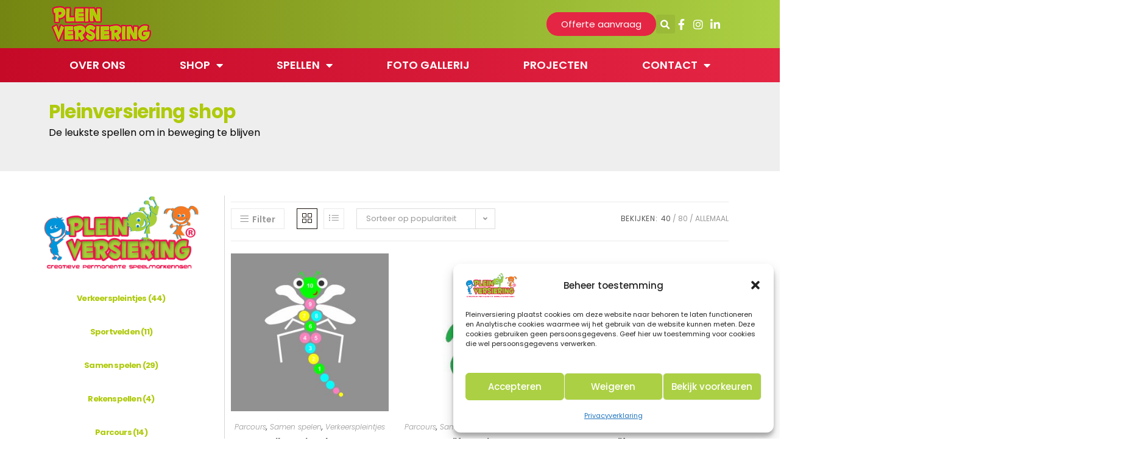

--- FILE ---
content_type: text/html; charset=UTF-8
request_url: https://pleinversiering.nl/product-categorie/samen-spelen/
body_size: 281949
content:
<!DOCTYPE html>
<html class="html" lang="nl-NL">
<head>
	<meta charset="UTF-8">
	<link rel="profile" href="https://gmpg.org/xfn/11">

	<meta name='robots' content='index, follow, max-image-preview:large, max-snippet:-1, max-video-preview:-1' />

<!-- Google Tag Manager for WordPress by gtm4wp.com -->
<script data-cfasync="false" data-pagespeed-no-defer>
	var gtm4wp_datalayer_name = "dataLayer";
	var dataLayer = dataLayer || [];
</script>
<!-- End Google Tag Manager for WordPress by gtm4wp.com --><meta name="viewport" content="width=device-width, initial-scale=1">
	<!-- This site is optimized with the Yoast SEO plugin v26.5 - https://yoast.com/wordpress/plugins/seo/ -->
	<title>Samen spelen Archieven - Pleinversiering</title>
	<link rel="canonical" href="https://pleinversiering.nl/product-categorie/samen-spelen/" />
	<meta property="og:locale" content="nl_NL" />
	<meta property="og:type" content="article" />
	<meta property="og:title" content="Samen spelen Archieven - Pleinversiering" />
	<meta property="og:url" content="https://pleinversiering.nl/product-categorie/samen-spelen/" />
	<meta property="og:site_name" content="Pleinversiering" />
	<meta name="twitter:card" content="summary_large_image" />
	<script type="application/ld+json" class="yoast-schema-graph">{"@context":"https://schema.org","@graph":[{"@type":"CollectionPage","@id":"https://pleinversiering.nl/product-categorie/samen-spelen/","url":"https://pleinversiering.nl/product-categorie/samen-spelen/","name":"Samen spelen Archieven - Pleinversiering","isPartOf":{"@id":"https://pleinversiering.nl/#website"},"primaryImageOfPage":{"@id":"https://pleinversiering.nl/product-categorie/samen-spelen/#primaryimage"},"image":{"@id":"https://pleinversiering.nl/product-categorie/samen-spelen/#primaryimage"},"thumbnailUrl":"https://pleinversiering.nl/wp-content/uploads/2023/12/Libelle-Hinkelbaan.jpg","breadcrumb":{"@id":"https://pleinversiering.nl/product-categorie/samen-spelen/#breadcrumb"},"inLanguage":"nl-NL"},{"@type":"ImageObject","inLanguage":"nl-NL","@id":"https://pleinversiering.nl/product-categorie/samen-spelen/#primaryimage","url":"https://pleinversiering.nl/wp-content/uploads/2023/12/Libelle-Hinkelbaan.jpg","contentUrl":"https://pleinversiering.nl/wp-content/uploads/2023/12/Libelle-Hinkelbaan.jpg","width":1500,"height":1000},{"@type":"BreadcrumbList","@id":"https://pleinversiering.nl/product-categorie/samen-spelen/#breadcrumb","itemListElement":[{"@type":"ListItem","position":1,"name":"Home","item":"https://pleinversiering.nl/"},{"@type":"ListItem","position":2,"name":"Samen spelen"}]},{"@type":"WebSite","@id":"https://pleinversiering.nl/#website","url":"https://pleinversiering.nl/","name":"Pleinversiering","description":"Pleinversiering brengt kleur op je schoolplein","publisher":{"@id":"https://pleinversiering.nl/#organization"},"potentialAction":[{"@type":"SearchAction","target":{"@type":"EntryPoint","urlTemplate":"https://pleinversiering.nl/?s={search_term_string}"},"query-input":{"@type":"PropertyValueSpecification","valueRequired":true,"valueName":"search_term_string"}}],"inLanguage":"nl-NL"},{"@type":"Organization","@id":"https://pleinversiering.nl/#organization","name":"Pleinversiering","url":"https://pleinversiering.nl/","logo":{"@type":"ImageObject","inLanguage":"nl-NL","@id":"https://pleinversiering.nl/#/schema/logo/image/","url":"https://pleinversiering.nl/wp-content/uploads/2020/12/clogo.png","contentUrl":"https://pleinversiering.nl/wp-content/uploads/2020/12/clogo.png","width":292,"height":70,"caption":"Pleinversiering"},"image":{"@id":"https://pleinversiering.nl/#/schema/logo/image/"}}]}</script>
	<!-- / Yoast SEO plugin. -->


<link rel='dns-prefetch' href='//www.google.com' />
<link rel='dns-prefetch' href='//fonts.googleapis.com' />
<link rel="alternate" type="application/rss+xml" title="Pleinversiering &raquo; feed" href="https://pleinversiering.nl/feed/" />
<link rel="alternate" type="application/rss+xml" title="Pleinversiering &raquo; reacties feed" href="https://pleinversiering.nl/comments/feed/" />
<link rel="alternate" type="application/rss+xml" title="Pleinversiering &raquo; Samen spelen Categorie feed" href="https://pleinversiering.nl/product-categorie/samen-spelen/feed/" />
<style id='wp-img-auto-sizes-contain-inline-css'>
img:is([sizes=auto i],[sizes^="auto," i]){contain-intrinsic-size:3000px 1500px}
/*# sourceURL=wp-img-auto-sizes-contain-inline-css */
</style>
<style id='wp-emoji-styles-inline-css'>

	img.wp-smiley, img.emoji {
		display: inline !important;
		border: none !important;
		box-shadow: none !important;
		height: 1em !important;
		width: 1em !important;
		margin: 0 0.07em !important;
		vertical-align: -0.1em !important;
		background: none !important;
		padding: 0 !important;
	}
/*# sourceURL=wp-emoji-styles-inline-css */
</style>
<link rel='stylesheet' id='wp-block-library-css' href='https://pleinversiering.nl/wp-includes/css/dist/block-library/style.min.css?ver=6.9' media='all' />
<link rel='stylesheet' id='wc-blocks-style-css' href='https://pleinversiering.nl/wp-content/plugins/woocommerce/assets/client/blocks/wc-blocks.css?ver=wc-10.3.7' media='all' />
<style id='global-styles-inline-css'>
:root{--wp--preset--aspect-ratio--square: 1;--wp--preset--aspect-ratio--4-3: 4/3;--wp--preset--aspect-ratio--3-4: 3/4;--wp--preset--aspect-ratio--3-2: 3/2;--wp--preset--aspect-ratio--2-3: 2/3;--wp--preset--aspect-ratio--16-9: 16/9;--wp--preset--aspect-ratio--9-16: 9/16;--wp--preset--color--black: #000000;--wp--preset--color--cyan-bluish-gray: #abb8c3;--wp--preset--color--white: #ffffff;--wp--preset--color--pale-pink: #f78da7;--wp--preset--color--vivid-red: #cf2e2e;--wp--preset--color--luminous-vivid-orange: #ff6900;--wp--preset--color--luminous-vivid-amber: #fcb900;--wp--preset--color--light-green-cyan: #7bdcb5;--wp--preset--color--vivid-green-cyan: #00d084;--wp--preset--color--pale-cyan-blue: #8ed1fc;--wp--preset--color--vivid-cyan-blue: #0693e3;--wp--preset--color--vivid-purple: #9b51e0;--wp--preset--gradient--vivid-cyan-blue-to-vivid-purple: linear-gradient(135deg,rgb(6,147,227) 0%,rgb(155,81,224) 100%);--wp--preset--gradient--light-green-cyan-to-vivid-green-cyan: linear-gradient(135deg,rgb(122,220,180) 0%,rgb(0,208,130) 100%);--wp--preset--gradient--luminous-vivid-amber-to-luminous-vivid-orange: linear-gradient(135deg,rgb(252,185,0) 0%,rgb(255,105,0) 100%);--wp--preset--gradient--luminous-vivid-orange-to-vivid-red: linear-gradient(135deg,rgb(255,105,0) 0%,rgb(207,46,46) 100%);--wp--preset--gradient--very-light-gray-to-cyan-bluish-gray: linear-gradient(135deg,rgb(238,238,238) 0%,rgb(169,184,195) 100%);--wp--preset--gradient--cool-to-warm-spectrum: linear-gradient(135deg,rgb(74,234,220) 0%,rgb(151,120,209) 20%,rgb(207,42,186) 40%,rgb(238,44,130) 60%,rgb(251,105,98) 80%,rgb(254,248,76) 100%);--wp--preset--gradient--blush-light-purple: linear-gradient(135deg,rgb(255,206,236) 0%,rgb(152,150,240) 100%);--wp--preset--gradient--blush-bordeaux: linear-gradient(135deg,rgb(254,205,165) 0%,rgb(254,45,45) 50%,rgb(107,0,62) 100%);--wp--preset--gradient--luminous-dusk: linear-gradient(135deg,rgb(255,203,112) 0%,rgb(199,81,192) 50%,rgb(65,88,208) 100%);--wp--preset--gradient--pale-ocean: linear-gradient(135deg,rgb(255,245,203) 0%,rgb(182,227,212) 50%,rgb(51,167,181) 100%);--wp--preset--gradient--electric-grass: linear-gradient(135deg,rgb(202,248,128) 0%,rgb(113,206,126) 100%);--wp--preset--gradient--midnight: linear-gradient(135deg,rgb(2,3,129) 0%,rgb(40,116,252) 100%);--wp--preset--font-size--small: 13px;--wp--preset--font-size--medium: 20px;--wp--preset--font-size--large: 36px;--wp--preset--font-size--x-large: 42px;--wp--preset--spacing--20: 0.44rem;--wp--preset--spacing--30: 0.67rem;--wp--preset--spacing--40: 1rem;--wp--preset--spacing--50: 1.5rem;--wp--preset--spacing--60: 2.25rem;--wp--preset--spacing--70: 3.38rem;--wp--preset--spacing--80: 5.06rem;--wp--preset--shadow--natural: 6px 6px 9px rgba(0, 0, 0, 0.2);--wp--preset--shadow--deep: 12px 12px 50px rgba(0, 0, 0, 0.4);--wp--preset--shadow--sharp: 6px 6px 0px rgba(0, 0, 0, 0.2);--wp--preset--shadow--outlined: 6px 6px 0px -3px rgb(255, 255, 255), 6px 6px rgb(0, 0, 0);--wp--preset--shadow--crisp: 6px 6px 0px rgb(0, 0, 0);}:where(.is-layout-flex){gap: 0.5em;}:where(.is-layout-grid){gap: 0.5em;}body .is-layout-flex{display: flex;}.is-layout-flex{flex-wrap: wrap;align-items: center;}.is-layout-flex > :is(*, div){margin: 0;}body .is-layout-grid{display: grid;}.is-layout-grid > :is(*, div){margin: 0;}:where(.wp-block-columns.is-layout-flex){gap: 2em;}:where(.wp-block-columns.is-layout-grid){gap: 2em;}:where(.wp-block-post-template.is-layout-flex){gap: 1.25em;}:where(.wp-block-post-template.is-layout-grid){gap: 1.25em;}.has-black-color{color: var(--wp--preset--color--black) !important;}.has-cyan-bluish-gray-color{color: var(--wp--preset--color--cyan-bluish-gray) !important;}.has-white-color{color: var(--wp--preset--color--white) !important;}.has-pale-pink-color{color: var(--wp--preset--color--pale-pink) !important;}.has-vivid-red-color{color: var(--wp--preset--color--vivid-red) !important;}.has-luminous-vivid-orange-color{color: var(--wp--preset--color--luminous-vivid-orange) !important;}.has-luminous-vivid-amber-color{color: var(--wp--preset--color--luminous-vivid-amber) !important;}.has-light-green-cyan-color{color: var(--wp--preset--color--light-green-cyan) !important;}.has-vivid-green-cyan-color{color: var(--wp--preset--color--vivid-green-cyan) !important;}.has-pale-cyan-blue-color{color: var(--wp--preset--color--pale-cyan-blue) !important;}.has-vivid-cyan-blue-color{color: var(--wp--preset--color--vivid-cyan-blue) !important;}.has-vivid-purple-color{color: var(--wp--preset--color--vivid-purple) !important;}.has-black-background-color{background-color: var(--wp--preset--color--black) !important;}.has-cyan-bluish-gray-background-color{background-color: var(--wp--preset--color--cyan-bluish-gray) !important;}.has-white-background-color{background-color: var(--wp--preset--color--white) !important;}.has-pale-pink-background-color{background-color: var(--wp--preset--color--pale-pink) !important;}.has-vivid-red-background-color{background-color: var(--wp--preset--color--vivid-red) !important;}.has-luminous-vivid-orange-background-color{background-color: var(--wp--preset--color--luminous-vivid-orange) !important;}.has-luminous-vivid-amber-background-color{background-color: var(--wp--preset--color--luminous-vivid-amber) !important;}.has-light-green-cyan-background-color{background-color: var(--wp--preset--color--light-green-cyan) !important;}.has-vivid-green-cyan-background-color{background-color: var(--wp--preset--color--vivid-green-cyan) !important;}.has-pale-cyan-blue-background-color{background-color: var(--wp--preset--color--pale-cyan-blue) !important;}.has-vivid-cyan-blue-background-color{background-color: var(--wp--preset--color--vivid-cyan-blue) !important;}.has-vivid-purple-background-color{background-color: var(--wp--preset--color--vivid-purple) !important;}.has-black-border-color{border-color: var(--wp--preset--color--black) !important;}.has-cyan-bluish-gray-border-color{border-color: var(--wp--preset--color--cyan-bluish-gray) !important;}.has-white-border-color{border-color: var(--wp--preset--color--white) !important;}.has-pale-pink-border-color{border-color: var(--wp--preset--color--pale-pink) !important;}.has-vivid-red-border-color{border-color: var(--wp--preset--color--vivid-red) !important;}.has-luminous-vivid-orange-border-color{border-color: var(--wp--preset--color--luminous-vivid-orange) !important;}.has-luminous-vivid-amber-border-color{border-color: var(--wp--preset--color--luminous-vivid-amber) !important;}.has-light-green-cyan-border-color{border-color: var(--wp--preset--color--light-green-cyan) !important;}.has-vivid-green-cyan-border-color{border-color: var(--wp--preset--color--vivid-green-cyan) !important;}.has-pale-cyan-blue-border-color{border-color: var(--wp--preset--color--pale-cyan-blue) !important;}.has-vivid-cyan-blue-border-color{border-color: var(--wp--preset--color--vivid-cyan-blue) !important;}.has-vivid-purple-border-color{border-color: var(--wp--preset--color--vivid-purple) !important;}.has-vivid-cyan-blue-to-vivid-purple-gradient-background{background: var(--wp--preset--gradient--vivid-cyan-blue-to-vivid-purple) !important;}.has-light-green-cyan-to-vivid-green-cyan-gradient-background{background: var(--wp--preset--gradient--light-green-cyan-to-vivid-green-cyan) !important;}.has-luminous-vivid-amber-to-luminous-vivid-orange-gradient-background{background: var(--wp--preset--gradient--luminous-vivid-amber-to-luminous-vivid-orange) !important;}.has-luminous-vivid-orange-to-vivid-red-gradient-background{background: var(--wp--preset--gradient--luminous-vivid-orange-to-vivid-red) !important;}.has-very-light-gray-to-cyan-bluish-gray-gradient-background{background: var(--wp--preset--gradient--very-light-gray-to-cyan-bluish-gray) !important;}.has-cool-to-warm-spectrum-gradient-background{background: var(--wp--preset--gradient--cool-to-warm-spectrum) !important;}.has-blush-light-purple-gradient-background{background: var(--wp--preset--gradient--blush-light-purple) !important;}.has-blush-bordeaux-gradient-background{background: var(--wp--preset--gradient--blush-bordeaux) !important;}.has-luminous-dusk-gradient-background{background: var(--wp--preset--gradient--luminous-dusk) !important;}.has-pale-ocean-gradient-background{background: var(--wp--preset--gradient--pale-ocean) !important;}.has-electric-grass-gradient-background{background: var(--wp--preset--gradient--electric-grass) !important;}.has-midnight-gradient-background{background: var(--wp--preset--gradient--midnight) !important;}.has-small-font-size{font-size: var(--wp--preset--font-size--small) !important;}.has-medium-font-size{font-size: var(--wp--preset--font-size--medium) !important;}.has-large-font-size{font-size: var(--wp--preset--font-size--large) !important;}.has-x-large-font-size{font-size: var(--wp--preset--font-size--x-large) !important;}
/*# sourceURL=global-styles-inline-css */
</style>

<style id='classic-theme-styles-inline-css'>
/*! This file is auto-generated */
.wp-block-button__link{color:#fff;background-color:#32373c;border-radius:9999px;box-shadow:none;text-decoration:none;padding:calc(.667em + 2px) calc(1.333em + 2px);font-size:1.125em}.wp-block-file__button{background:#32373c;color:#fff;text-decoration:none}
/*# sourceURL=/wp-includes/css/classic-themes.min.css */
</style>
<link rel='stylesheet' id='jet-engine-frontend-css' href='https://pleinversiering.nl/wp-content/plugins/jet-engine/assets/css/frontend.css?ver=3.8.0' media='all' />
<style id='woocommerce-inline-inline-css'>
.woocommerce form .form-row .required { visibility: visible; }
/*# sourceURL=woocommerce-inline-inline-css */
</style>
<link rel='stylesheet' id='cmplz-general-css' href='https://pleinversiering.nl/wp-content/plugins/complianz-gdpr/assets/css/cookieblocker.min.css?ver=1764766277' media='all' />
<link rel='stylesheet' id='brands-styles-css' href='https://pleinversiering.nl/wp-content/plugins/woocommerce/assets/css/brands.css?ver=10.3.7' media='all' />
<link rel='stylesheet' id='elementor-frontend-css' href='https://pleinversiering.nl/wp-content/plugins/elementor/assets/css/frontend.min.css?ver=3.33.2' media='all' />
<link rel='stylesheet' id='elementor-post-308-css' href='https://pleinversiering.nl/wp-content/uploads/elementor/css/post-308.css?ver=1768398419' media='all' />
<link rel='stylesheet' id='oceanwp-woo-mini-cart-css' href='https://pleinversiering.nl/wp-content/themes/oceanwp/assets/css/woo/woo-mini-cart.min.css?ver=6.9' media='all' />
<link rel='stylesheet' id='font-awesome-css' href='https://pleinversiering.nl/wp-content/themes/oceanwp/assets/fonts/fontawesome/css/all.min.css?ver=6.7.2' media='all' />
<style id='font-awesome-inline-css'>
[data-font="FontAwesome"]:before {font-family: 'FontAwesome' !important;content: attr(data-icon) !important;speak: none !important;font-weight: normal !important;font-variant: normal !important;text-transform: none !important;line-height: 1 !important;font-style: normal !important;-webkit-font-smoothing: antialiased !important;-moz-osx-font-smoothing: grayscale !important;}
/*# sourceURL=font-awesome-inline-css */
</style>
<link rel='stylesheet' id='simple-line-icons-css' href='https://pleinversiering.nl/wp-content/themes/oceanwp/assets/css/third/simple-line-icons.min.css?ver=2.4.0' media='all' />
<link rel='stylesheet' id='oceanwp-style-css' href='https://pleinversiering.nl/wp-content/themes/oceanwp/assets/css/style.min.css?ver=4.1.4' media='all' />
<link rel='stylesheet' id='oceanwp-hamburgers-css' href='https://pleinversiering.nl/wp-content/themes/oceanwp/assets/css/third/hamburgers/hamburgers.min.css?ver=4.1.4' media='all' />
<link rel='stylesheet' id='oceanwp-collapse-css' href='https://pleinversiering.nl/wp-content/themes/oceanwp/assets/css/third/hamburgers/types/collapse.css?ver=4.1.4' media='all' />
<link rel='stylesheet' id='oceanwp-google-font-poppins-css' href='//fonts.googleapis.com/css?family=Poppins%3A100%2C200%2C300%2C400%2C500%2C600%2C700%2C800%2C900%2C100i%2C200i%2C300i%2C400i%2C500i%2C600i%2C700i%2C800i%2C900i&#038;subset=latin&#038;display=swap&#038;ver=6.9' media='all' />
<link rel='stylesheet' id='oceanwp-google-font-montserrat-css' href='//fonts.googleapis.com/css?family=Montserrat%3A100%2C200%2C300%2C400%2C500%2C600%2C700%2C800%2C900%2C100i%2C200i%2C300i%2C400i%2C500i%2C600i%2C700i%2C800i%2C900i&#038;subset=latin&#038;display=swap&#038;ver=6.9' media='all' />
<link rel='stylesheet' id='widget-image-css' href='https://pleinversiering.nl/wp-content/plugins/elementor/assets/css/widget-image.min.css?ver=3.33.2' media='all' />
<link rel='stylesheet' id='widget-search-form-css' href='https://pleinversiering.nl/wp-content/plugins/elementor-pro/assets/css/widget-search-form.min.css?ver=3.32.2' media='all' />
<link rel='stylesheet' id='elementor-icons-shared-0-css' href='https://pleinversiering.nl/wp-content/plugins/elementor/assets/lib/font-awesome/css/fontawesome.min.css?ver=5.15.3' media='all' />
<link rel='stylesheet' id='elementor-icons-fa-solid-css' href='https://pleinversiering.nl/wp-content/plugins/elementor/assets/lib/font-awesome/css/solid.min.css?ver=5.15.3' media='all' />
<link rel='stylesheet' id='widget-icon-list-css' href='https://pleinversiering.nl/wp-content/plugins/elementor/assets/css/widget-icon-list.min.css?ver=3.33.2' media='all' />
<link rel='stylesheet' id='widget-nav-menu-css' href='https://pleinversiering.nl/wp-content/plugins/elementor-pro/assets/css/widget-nav-menu.min.css?ver=3.32.2' media='all' />
<link rel='stylesheet' id='e-sticky-css' href='https://pleinversiering.nl/wp-content/plugins/elementor-pro/assets/css/modules/sticky.min.css?ver=3.32.2' media='all' />
<link rel='stylesheet' id='widget-heading-css' href='https://pleinversiering.nl/wp-content/plugins/elementor/assets/css/widget-heading.min.css?ver=3.33.2' media='all' />
<link rel='stylesheet' id='widget-woocommerce-products-css' href='https://pleinversiering.nl/wp-content/plugins/elementor-pro/assets/css/widget-woocommerce-products.min.css?ver=3.32.2' media='all' />
<link rel='stylesheet' id='widget-woocommerce-categories-css' href='https://pleinversiering.nl/wp-content/plugins/elementor-pro/assets/css/widget-woocommerce-categories.min.css?ver=3.32.2' media='all' />
<link rel='stylesheet' id='widget-search-css' href='https://pleinversiering.nl/wp-content/plugins/elementor-pro/assets/css/widget-search.min.css?ver=3.32.2' media='all' />
<link rel='stylesheet' id='widget-woocommerce-products-archive-css' href='https://pleinversiering.nl/wp-content/plugins/elementor-pro/assets/css/widget-woocommerce-products-archive.min.css?ver=3.32.2' media='all' />
<link rel='stylesheet' id='widget-spacer-css' href='https://pleinversiering.nl/wp-content/plugins/elementor/assets/css/widget-spacer.min.css?ver=3.33.2' media='all' />
<link rel='stylesheet' id='widget-form-css' href='https://pleinversiering.nl/wp-content/plugins/elementor-pro/assets/css/widget-form.min.css?ver=3.32.2' media='all' />
<link rel='stylesheet' id='e-animation-rotateIn-css' href='https://pleinversiering.nl/wp-content/plugins/elementor/assets/lib/animations/styles/rotateIn.min.css?ver=3.33.2' media='all' />
<link rel='stylesheet' id='e-animation-zoomIn-css' href='https://pleinversiering.nl/wp-content/plugins/elementor/assets/lib/animations/styles/zoomIn.min.css?ver=3.33.2' media='all' />
<link rel='stylesheet' id='e-animation-fadeIn-css' href='https://pleinversiering.nl/wp-content/plugins/elementor/assets/lib/animations/styles/fadeIn.min.css?ver=3.33.2' media='all' />
<link rel='stylesheet' id='e-popup-css' href='https://pleinversiering.nl/wp-content/plugins/elementor-pro/assets/css/conditionals/popup.min.css?ver=3.32.2' media='all' />
<link rel='stylesheet' id='elementor-icons-css' href='https://pleinversiering.nl/wp-content/plugins/elementor/assets/lib/eicons/css/elementor-icons.min.css?ver=5.44.0' media='all' />
<link rel='stylesheet' id='elementor-post-10-css' href='https://pleinversiering.nl/wp-content/uploads/elementor/css/post-10.css?ver=1768398419' media='all' />
<link rel='stylesheet' id='elementor-post-1431-css' href='https://pleinversiering.nl/wp-content/uploads/elementor/css/post-1431.css?ver=1768398419' media='all' />
<link rel='stylesheet' id='elementor-post-4272-css' href='https://pleinversiering.nl/wp-content/uploads/elementor/css/post-4272.css?ver=1768399760' media='all' />
<link rel='stylesheet' id='elementor-post-1671-css' href='https://pleinversiering.nl/wp-content/uploads/elementor/css/post-1671.css?ver=1768398419' media='all' />
<link rel='stylesheet' id='yith_ywraq_frontend-css' href='https://pleinversiering.nl/wp-content/plugins/yith-woocommerce-request-a-quote-premium/assets/css/ywraq-frontend.css?ver=4.39.0' media='all' />
<style id='yith_ywraq_frontend-inline-css'>
:root {
		--ywraq_layout_button_bg_color: rgb(216,218,0);
		--ywraq_layout_button_bg_color_hover: #044a80;
		--ywraq_layout_button_border_color: #0066b4;
		--ywraq_layout_button_border_color_hover: #044a80;
		--ywraq_layout_button_color: #ffffff;
		--ywraq_layout_button_color_hover: #ffffff;
		
		--ywraq_checkout_button_bg_color: rgb(216,218,0);
		--ywraq_checkout_button_bg_color_hover: #044a80;
		--ywraq_checkout_button_border_color: rgb(216,218,0);
		--ywraq_checkout_button_border_color_hover: #044a80;
		--ywraq_checkout_button_color: #ffffff;
		--ywraq_checkout_button_color_hover: #ffffff;
		
		--ywraq_accept_button_bg_color: rgb(216,218,0);
		--ywraq_accept_button_bg_color_hover: #044a80;
		--ywraq_accept_button_border_color: rgb(216,218,0);
		--ywraq_accept_button_border_color_hover: #044a80;
		--ywraq_accept_button_color: #ffffff;
		--ywraq_accept_button_color_hover: #ffffff;
		
		--ywraq_reject_button_bg_color: transparent;
		--ywraq_reject_button_bg_color_hover: #CC2B2B;
		--ywraq_reject_button_border_color: #CC2B2B;
		--ywraq_reject_button_border_color_hover: #CC2B2B;
		--ywraq_reject_button_color: #CC2B2B;
		--ywraq_reject_button_color_hover: #ffffff;
		}		
.woocommerce.single-product button.single_add_to_cart_button.button {margin-right: 5px;}
	.woocommerce.single-product .product .yith-ywraq-add-to-quote {display: inline-block; vertical-align: middle;margin-top: 5px;}
	
/*# sourceURL=yith_ywraq_frontend-inline-css */
</style>
<link rel='stylesheet' id='oceanwp-woocommerce-css' href='https://pleinversiering.nl/wp-content/themes/oceanwp/assets/css/woo/woocommerce.min.css?ver=6.9' media='all' />
<link rel='stylesheet' id='oceanwp-woo-star-font-css' href='https://pleinversiering.nl/wp-content/themes/oceanwp/assets/css/woo/woo-star-font.min.css?ver=6.9' media='all' />
<link rel='stylesheet' id='oceanwp-woo-quick-view-css' href='https://pleinversiering.nl/wp-content/themes/oceanwp/assets/css/woo/woo-quick-view.min.css?ver=6.9' media='all' />
<link rel='stylesheet' id='oe-widgets-style-css' href='https://pleinversiering.nl/wp-content/plugins/ocean-extra/assets/css/widgets.css?ver=6.9' media='all' />
<link rel='stylesheet' id='ops-product-share-style-css' href='https://pleinversiering.nl/wp-content/plugins/ocean-product-sharing/assets/css/style.min.css?ver=6.9' media='all' />
<link rel='stylesheet' id='osh-styles-css' href='https://pleinversiering.nl/wp-content/plugins/ocean-sticky-header/assets/css/style.min.css?ver=6.9' media='all' />
<link rel='stylesheet' id='elementor-gf-local-roboto-css' href='https://pleinversiering.nl/wp-content/uploads/elementor/google-fonts/css/roboto.css?ver=1744272098' media='all' />
<link rel='stylesheet' id='elementor-gf-local-montserrat-css' href='https://pleinversiering.nl/wp-content/uploads/elementor/google-fonts/css/montserrat.css?ver=1744272104' media='all' />
<link rel='stylesheet' id='elementor-icons-fa-brands-css' href='https://pleinversiering.nl/wp-content/plugins/elementor/assets/lib/font-awesome/css/brands.min.css?ver=5.15.3' media='all' />
<script type="text/template" id="tmpl-variation-template">
	<div class="woocommerce-variation-description">{{{ data.variation.variation_description }}}</div>
	<div class="woocommerce-variation-price">{{{ data.variation.price_html }}}</div>
	<div class="woocommerce-variation-availability">{{{ data.variation.availability_html }}}</div>
</script>
<script type="text/template" id="tmpl-unavailable-variation-template">
	<p role="alert">Dit product is niet beschikbaar. Kies een andere combinatie.</p>
</script>
<script src="https://pleinversiering.nl/wp-includes/js/jquery/jquery.min.js?ver=3.7.1" id="jquery-core-js"></script>
<script src="https://pleinversiering.nl/wp-includes/js/jquery/jquery-migrate.min.js?ver=3.4.1" id="jquery-migrate-js"></script>
<script src="https://pleinversiering.nl/wp-content/plugins/woocommerce/assets/js/jquery-blockui/jquery.blockUI.min.js?ver=2.7.0-wc.10.3.7" id="wc-jquery-blockui-js" defer data-wp-strategy="defer"></script>
<script id="wc-add-to-cart-js-extra">
var wc_add_to_cart_params = {"ajax_url":"/wp-admin/admin-ajax.php","wc_ajax_url":"/?wc-ajax=%%endpoint%%","i18n_view_cart":"Bekijk winkelwagen","cart_url":"https://pleinversiering.nl/offerte-aanvraag/","is_cart":"","cart_redirect_after_add":"no"};
//# sourceURL=wc-add-to-cart-js-extra
</script>
<script src="https://pleinversiering.nl/wp-content/plugins/woocommerce/assets/js/frontend/add-to-cart.min.js?ver=10.3.7" id="wc-add-to-cart-js" defer data-wp-strategy="defer"></script>
<script src="https://pleinversiering.nl/wp-content/plugins/woocommerce/assets/js/js-cookie/js.cookie.min.js?ver=2.1.4-wc.10.3.7" id="wc-js-cookie-js" defer data-wp-strategy="defer"></script>
<script id="woocommerce-js-extra">
var woocommerce_params = {"ajax_url":"/wp-admin/admin-ajax.php","wc_ajax_url":"/?wc-ajax=%%endpoint%%","i18n_password_show":"Wachtwoord weergeven","i18n_password_hide":"Wachtwoord verbergen"};
//# sourceURL=woocommerce-js-extra
</script>
<script src="https://pleinversiering.nl/wp-content/plugins/woocommerce/assets/js/frontend/woocommerce.min.js?ver=10.3.7" id="woocommerce-js" defer data-wp-strategy="defer"></script>
<script src="https://www.google.com/recaptcha/api.js?hl=nl-NL&amp;render=6Le-RUksAAAAAPMnLU6RrjK2XO6mTPXo2F1G6DIp&amp;ver=6.9" id="recaptcha-js"></script>
<script src="https://pleinversiering.nl/wp-includes/js/underscore.min.js?ver=1.13.7" id="underscore-js"></script>
<script id="wp-util-js-extra">
var _wpUtilSettings = {"ajax":{"url":"/wp-admin/admin-ajax.php"}};
//# sourceURL=wp-util-js-extra
</script>
<script src="https://pleinversiering.nl/wp-includes/js/wp-util.min.js?ver=6.9" id="wp-util-js"></script>
<script id="wc-add-to-cart-variation-js-extra">
var wc_add_to_cart_variation_params = {"wc_ajax_url":"/?wc-ajax=%%endpoint%%","i18n_no_matching_variations_text":"Geen producten gevonden. Kies een andere combinatie.","i18n_make_a_selection_text":"Selecteer enkele productopties voordat je dit product aan je winkelwagen toevoegt.","i18n_unavailable_text":"Dit product is niet beschikbaar. Kies een andere combinatie.","i18n_reset_alert_text":"Je selectie is opnieuw ingesteld. Selecteer eerst product-opties alvorens dit product in de winkelmand te plaatsen."};
//# sourceURL=wc-add-to-cart-variation-js-extra
</script>
<script src="https://pleinversiering.nl/wp-content/plugins/woocommerce/assets/js/frontend/add-to-cart-variation.min.js?ver=10.3.7" id="wc-add-to-cart-variation-js" defer data-wp-strategy="defer"></script>
<script src="https://pleinversiering.nl/wp-content/plugins/woocommerce/assets/js/flexslider/jquery.flexslider.min.js?ver=2.7.2-wc.10.3.7" id="wc-flexslider-js" defer data-wp-strategy="defer"></script>
<script id="wc-cart-fragments-js-extra">
var wc_cart_fragments_params = {"ajax_url":"/wp-admin/admin-ajax.php","wc_ajax_url":"/?wc-ajax=%%endpoint%%","cart_hash_key":"wc_cart_hash_733defd73d8f3106966919b68b6c2b92","fragment_name":"wc_fragments_733defd73d8f3106966919b68b6c2b92","request_timeout":"5000"};
//# sourceURL=wc-cart-fragments-js-extra
</script>
<script src="https://pleinversiering.nl/wp-content/plugins/woocommerce/assets/js/frontend/cart-fragments.min.js?ver=10.3.7" id="wc-cart-fragments-js" defer data-wp-strategy="defer"></script>
<link rel="https://api.w.org/" href="https://pleinversiering.nl/wp-json/" /><link rel="alternate" title="JSON" type="application/json" href="https://pleinversiering.nl/wp-json/wp/v2/product_cat/30" /><link rel="EditURI" type="application/rsd+xml" title="RSD" href="https://pleinversiering.nl/xmlrpc.php?rsd" />
<meta name="generator" content="WordPress 6.9" />
<meta name="generator" content="WooCommerce 10.3.7" />
			<style>.cmplz-hidden {
					display: none !important;
				}</style>
<!-- Google Tag Manager for WordPress by gtm4wp.com -->
<!-- GTM Container placement set to automatic -->
<script data-cfasync="false" data-pagespeed-no-defer>
	var dataLayer_content = {"pagePostType":"product","pagePostType2":"tax-product","pageCategory":[]};
	dataLayer.push( dataLayer_content );
</script>
<script data-cfasync="false" data-pagespeed-no-defer>
(function(w,d,s,l,i){w[l]=w[l]||[];w[l].push({'gtm.start':
new Date().getTime(),event:'gtm.js'});var f=d.getElementsByTagName(s)[0],
j=d.createElement(s),dl=l!='dataLayer'?'&l='+l:'';j.async=true;j.src=
'//www.googletagmanager.com/gtm.js?id='+i+dl;f.parentNode.insertBefore(j,f);
})(window,document,'script','dataLayer','GTM-K5GMQSB');
</script>
<!-- End Google Tag Manager for WordPress by gtm4wp.com -->	<noscript><style>.woocommerce-product-gallery{ opacity: 1 !important; }</style></noscript>
	<meta name="generator" content="Elementor 3.33.2; features: additional_custom_breakpoints; settings: css_print_method-external, google_font-enabled, font_display-swap">
			<style>
				.e-con.e-parent:nth-of-type(n+4):not(.e-lazyloaded):not(.e-no-lazyload),
				.e-con.e-parent:nth-of-type(n+4):not(.e-lazyloaded):not(.e-no-lazyload) * {
					background-image: none !important;
				}
				@media screen and (max-height: 1024px) {
					.e-con.e-parent:nth-of-type(n+3):not(.e-lazyloaded):not(.e-no-lazyload),
					.e-con.e-parent:nth-of-type(n+3):not(.e-lazyloaded):not(.e-no-lazyload) * {
						background-image: none !important;
					}
				}
				@media screen and (max-height: 640px) {
					.e-con.e-parent:nth-of-type(n+2):not(.e-lazyloaded):not(.e-no-lazyload),
					.e-con.e-parent:nth-of-type(n+2):not(.e-lazyloaded):not(.e-no-lazyload) * {
						background-image: none !important;
					}
				}
			</style>
			<link rel="icon" href="https://pleinversiering.nl/wp-content/uploads/2022/11/Groene-dude-100x100.png" sizes="32x32" />
<link rel="icon" href="https://pleinversiering.nl/wp-content/uploads/2022/11/Groene-dude.png" sizes="192x192" />
<link rel="apple-touch-icon" href="https://pleinversiering.nl/wp-content/uploads/2022/11/Groene-dude.png" />
<meta name="msapplication-TileImage" content="https://pleinversiering.nl/wp-content/uploads/2022/11/Groene-dude.png" />
		<style id="wp-custom-css">
			a:active,a:focus{outline:0;border:none;-moz-outline-style:none}a:focus{outline:0 !important}.grecaptcha-badge{visibility:hidden}html,body{overflow-x:hidden}body{position:relative}.woocommerce .woocommerce-message{display:none !important}		</style>
		<!-- OceanWP CSS -->
<style type="text/css">
/* Colors */.woocommerce-MyAccount-navigation ul li a:before,.woocommerce-checkout .woocommerce-info a,.woocommerce-checkout #payment ul.payment_methods .wc_payment_method>input[type=radio]:first-child:checked+label:before,.woocommerce-checkout #payment .payment_method_paypal .about_paypal,.woocommerce ul.products li.product li.category a:hover,.woocommerce ul.products li.product .button:hover,.woocommerce ul.products li.product .product-inner .added_to_cart:hover,.product_meta .posted_in a:hover,.product_meta .tagged_as a:hover,.woocommerce div.product .woocommerce-tabs ul.tabs li a:hover,.woocommerce div.product .woocommerce-tabs ul.tabs li.active a,.woocommerce .oceanwp-grid-list a.active,.woocommerce .oceanwp-grid-list a:hover,.woocommerce .oceanwp-off-canvas-filter:hover,.widget_shopping_cart ul.cart_list li .owp-grid-wrap .owp-grid a.remove:hover,.widget_product_categories li a:hover ~ .count,.widget_layered_nav li a:hover ~ .count,.woocommerce ul.products li.product:not(.product-category) .woo-entry-buttons li a:hover,a:hover,a.light:hover,.theme-heading .text::before,.theme-heading .text::after,#top-bar-content >a:hover,#top-bar-social li.oceanwp-email a:hover,#site-navigation-wrap .dropdown-menu >li >a:hover,#site-header.medium-header #medium-searchform button:hover,.oceanwp-mobile-menu-icon a:hover,.blog-entry.post .blog-entry-header .entry-title a:hover,.blog-entry.post .blog-entry-readmore a:hover,.blog-entry.thumbnail-entry .blog-entry-category a,ul.meta li a:hover,.dropcap,.single nav.post-navigation .nav-links .title,body .related-post-title a:hover,body #wp-calendar caption,body .contact-info-widget.default i,body .contact-info-widget.big-icons i,body .custom-links-widget .oceanwp-custom-links li a:hover,body .custom-links-widget .oceanwp-custom-links li a:hover:before,body .posts-thumbnails-widget li a:hover,body .social-widget li.oceanwp-email a:hover,.comment-author .comment-meta .comment-reply-link,#respond #cancel-comment-reply-link:hover,#footer-widgets .footer-box a:hover,#footer-bottom a:hover,#footer-bottom #footer-bottom-menu a:hover,.sidr a:hover,.sidr-class-dropdown-toggle:hover,.sidr-class-menu-item-has-children.active >a,.sidr-class-menu-item-has-children.active >a >.sidr-class-dropdown-toggle,input[type=checkbox]:checked:before{color:#19110b}.woocommerce .oceanwp-grid-list a.active .owp-icon use,.woocommerce .oceanwp-grid-list a:hover .owp-icon use,.single nav.post-navigation .nav-links .title .owp-icon use,.blog-entry.post .blog-entry-readmore a:hover .owp-icon use,body .contact-info-widget.default .owp-icon use,body .contact-info-widget.big-icons .owp-icon use{stroke:#19110b}.woocommerce div.product div.images .open-image,.wcmenucart-details.count,.woocommerce-message a,.woocommerce-error a,.woocommerce-info a,.woocommerce .widget_price_filter .ui-slider .ui-slider-handle,.woocommerce .widget_price_filter .ui-slider .ui-slider-range,.owp-product-nav li a.owp-nav-link:hover,.woocommerce div.product.owp-tabs-layout-vertical .woocommerce-tabs ul.tabs li a:after,.woocommerce .widget_product_categories li.current-cat >a ~ .count,.woocommerce .widget_product_categories li.current-cat >a:before,.woocommerce .widget_layered_nav li.chosen a ~ .count,.woocommerce .widget_layered_nav li.chosen a:before,#owp-checkout-timeline .active .timeline-wrapper,.bag-style:hover .wcmenucart-cart-icon .wcmenucart-count,.show-cart .wcmenucart-cart-icon .wcmenucart-count,.woocommerce ul.products li.product:not(.product-category) .image-wrap .button,input[type="button"],input[type="reset"],input[type="submit"],button[type="submit"],.button,#site-navigation-wrap .dropdown-menu >li.btn >a >span,.thumbnail:hover i,.thumbnail:hover .link-post-svg-icon,.post-quote-content,.omw-modal .omw-close-modal,body .contact-info-widget.big-icons li:hover i,body .contact-info-widget.big-icons li:hover .owp-icon,body div.wpforms-container-full .wpforms-form input[type=submit],body div.wpforms-container-full .wpforms-form button[type=submit],body div.wpforms-container-full .wpforms-form .wpforms-page-button,.woocommerce-cart .wp-element-button,.woocommerce-checkout .wp-element-button,.wp-block-button__link{background-color:#19110b}.current-shop-items-dropdown{border-top-color:#19110b}.woocommerce div.product .woocommerce-tabs ul.tabs li.active a{border-bottom-color:#19110b}.wcmenucart-details.count:before{border-color:#19110b}.woocommerce ul.products li.product .button:hover{border-color:#19110b}.woocommerce ul.products li.product .product-inner .added_to_cart:hover{border-color:#19110b}.woocommerce div.product .woocommerce-tabs ul.tabs li.active a{border-color:#19110b}.woocommerce .oceanwp-grid-list a.active{border-color:#19110b}.woocommerce .oceanwp-grid-list a:hover{border-color:#19110b}.woocommerce .oceanwp-off-canvas-filter:hover{border-color:#19110b}.owp-product-nav li a.owp-nav-link:hover{border-color:#19110b}.widget_shopping_cart_content .buttons .button:first-child:hover{border-color:#19110b}.widget_shopping_cart ul.cart_list li .owp-grid-wrap .owp-grid a.remove:hover{border-color:#19110b}.widget_product_categories li a:hover ~ .count{border-color:#19110b}.woocommerce .widget_product_categories li.current-cat >a ~ .count{border-color:#19110b}.woocommerce .widget_product_categories li.current-cat >a:before{border-color:#19110b}.widget_layered_nav li a:hover ~ .count{border-color:#19110b}.woocommerce .widget_layered_nav li.chosen a ~ .count{border-color:#19110b}.woocommerce .widget_layered_nav li.chosen a:before{border-color:#19110b}#owp-checkout-timeline.arrow .active .timeline-wrapper:before{border-top-color:#19110b;border-bottom-color:#19110b}#owp-checkout-timeline.arrow .active .timeline-wrapper:after{border-left-color:#19110b;border-right-color:#19110b}.bag-style:hover .wcmenucart-cart-icon .wcmenucart-count{border-color:#19110b}.bag-style:hover .wcmenucart-cart-icon .wcmenucart-count:after{border-color:#19110b}.show-cart .wcmenucart-cart-icon .wcmenucart-count{border-color:#19110b}.show-cart .wcmenucart-cart-icon .wcmenucart-count:after{border-color:#19110b}.woocommerce ul.products li.product:not(.product-category) .woo-product-gallery .active a{border-color:#19110b}.woocommerce ul.products li.product:not(.product-category) .woo-product-gallery a:hover{border-color:#19110b}.widget-title{border-color:#19110b}blockquote{border-color:#19110b}.wp-block-quote{border-color:#19110b}#searchform-dropdown{border-color:#19110b}.dropdown-menu .sub-menu{border-color:#19110b}.blog-entry.large-entry .blog-entry-readmore a:hover{border-color:#19110b}.oceanwp-newsletter-form-wrap input[type="email"]:focus{border-color:#19110b}.social-widget li.oceanwp-email a:hover{border-color:#19110b}#respond #cancel-comment-reply-link:hover{border-color:#19110b}body .contact-info-widget.big-icons li:hover i{border-color:#19110b}body .contact-info-widget.big-icons li:hover .owp-icon{border-color:#19110b}#footer-widgets .oceanwp-newsletter-form-wrap input[type="email"]:focus{border-color:#19110b}.woocommerce div.product div.images .open-image:hover,.woocommerce-error a:hover,.woocommerce-info a:hover,.woocommerce-message a:hover,.woocommerce-message a:focus,.woocommerce .button:focus,.woocommerce ul.products li.product:not(.product-category) .image-wrap .button:hover,input[type="button"]:hover,input[type="reset"]:hover,input[type="submit"]:hover,button[type="submit"]:hover,input[type="button"]:focus,input[type="reset"]:focus,input[type="submit"]:focus,button[type="submit"]:focus,.button:hover,.button:focus,#site-navigation-wrap .dropdown-menu >li.btn >a:hover >span,.post-quote-author,.omw-modal .omw-close-modal:hover,body div.wpforms-container-full .wpforms-form input[type=submit]:hover,body div.wpforms-container-full .wpforms-form button[type=submit]:hover,body div.wpforms-container-full .wpforms-form .wpforms-page-button:hover,.woocommerce-cart .wp-element-button:hover,.woocommerce-checkout .wp-element-button:hover,.wp-block-button__link:hover{background-color:#563100}body .theme-button,body input[type="submit"],body button[type="submit"],body button,body .button,body div.wpforms-container-full .wpforms-form input[type=submit],body div.wpforms-container-full .wpforms-form button[type=submit],body div.wpforms-container-full .wpforms-form .wpforms-page-button,.woocommerce-cart .wp-element-button,.woocommerce-checkout .wp-element-button,.wp-block-button__link{background-color:#19110b}body .theme-button:hover,body input[type="submit"]:hover,body button[type="submit"]:hover,body button:hover,body .button:hover,body div.wpforms-container-full .wpforms-form input[type=submit]:hover,body div.wpforms-container-full .wpforms-form input[type=submit]:active,body div.wpforms-container-full .wpforms-form button[type=submit]:hover,body div.wpforms-container-full .wpforms-form button[type=submit]:active,body div.wpforms-container-full .wpforms-form .wpforms-page-button:hover,body div.wpforms-container-full .wpforms-form .wpforms-page-button:active,.woocommerce-cart .wp-element-button:hover,.woocommerce-checkout .wp-element-button:hover,.wp-block-button__link:hover{background-color:#eae8e4}body .theme-button:hover,body input[type="submit"]:hover,body button[type="submit"]:hover,body button:hover,body .button:hover,body div.wpforms-container-full .wpforms-form input[type=submit]:hover,body div.wpforms-container-full .wpforms-form input[type=submit]:active,body div.wpforms-container-full .wpforms-form button[type=submit]:hover,body div.wpforms-container-full .wpforms-form button[type=submit]:active,body div.wpforms-container-full .wpforms-form .wpforms-page-button:hover,body div.wpforms-container-full .wpforms-form .wpforms-page-button:active,.woocommerce-cart .wp-element-button:hover,.woocommerce-checkout .wp-element-button:hover,.wp-block-button__link:hover{color:#ffffff}body .theme-button,body input[type="submit"],body button[type="submit"],body button,body .button,body div.wpforms-container-full .wpforms-form input[type=submit],body div.wpforms-container-full .wpforms-form button[type=submit],body div.wpforms-container-full .wpforms-form .wpforms-page-button,.woocommerce-cart .wp-element-button,.woocommerce-checkout .wp-element-button,.wp-block-button__link{border-color:#ffffff}body .theme-button:hover,body input[type="submit"]:hover,body button[type="submit"]:hover,body button:hover,body .button:hover,body div.wpforms-container-full .wpforms-form input[type=submit]:hover,body div.wpforms-container-full .wpforms-form input[type=submit]:active,body div.wpforms-container-full .wpforms-form button[type=submit]:hover,body div.wpforms-container-full .wpforms-form button[type=submit]:active,body div.wpforms-container-full .wpforms-form .wpforms-page-button:hover,body div.wpforms-container-full .wpforms-form .wpforms-page-button:active,.woocommerce-cart .wp-element-button:hover,.woocommerce-checkout .wp-element-button:hover,.wp-block-button__link:hover{border-color:#19110b}form input[type="text"],form input[type="password"],form input[type="email"],form input[type="url"],form input[type="date"],form input[type="month"],form input[type="time"],form input[type="datetime"],form input[type="datetime-local"],form input[type="week"],form input[type="number"],form input[type="search"],form input[type="tel"],form input[type="color"],form select,form textarea,.select2-container .select2-choice,.woocommerce .woocommerce-checkout .select2-container--default .select2-selection--single{border-color:#f2f2f2}body div.wpforms-container-full .wpforms-form input[type=date],body div.wpforms-container-full .wpforms-form input[type=datetime],body div.wpforms-container-full .wpforms-form input[type=datetime-local],body div.wpforms-container-full .wpforms-form input[type=email],body div.wpforms-container-full .wpforms-form input[type=month],body div.wpforms-container-full .wpforms-form input[type=number],body div.wpforms-container-full .wpforms-form input[type=password],body div.wpforms-container-full .wpforms-form input[type=range],body div.wpforms-container-full .wpforms-form input[type=search],body div.wpforms-container-full .wpforms-form input[type=tel],body div.wpforms-container-full .wpforms-form input[type=text],body div.wpforms-container-full .wpforms-form input[type=time],body div.wpforms-container-full .wpforms-form input[type=url],body div.wpforms-container-full .wpforms-form input[type=week],body div.wpforms-container-full .wpforms-form select,body div.wpforms-container-full .wpforms-form textarea{border-color:#f2f2f2}form input[type="text"]:focus,form input[type="password"]:focus,form input[type="email"]:focus,form input[type="tel"]:focus,form input[type="url"]:focus,form input[type="search"]:focus,form textarea:focus,.select2-drop-active,.select2-dropdown-open.select2-drop-above .select2-choice,.select2-dropdown-open.select2-drop-above .select2-choices,.select2-drop.select2-drop-above.select2-drop-active,.select2-container-active .select2-choice,.select2-container-active .select2-choices{border-color:#e2e2e2}body div.wpforms-container-full .wpforms-form input:focus,body div.wpforms-container-full .wpforms-form textarea:focus,body div.wpforms-container-full .wpforms-form select:focus{border-color:#e2e2e2}form input[type="text"],form input[type="password"],form input[type="email"],form input[type="url"],form input[type="date"],form input[type="month"],form input[type="time"],form input[type="datetime"],form input[type="datetime-local"],form input[type="week"],form input[type="number"],form input[type="search"],form input[type="tel"],form input[type="color"],form select,form textarea,.woocommerce .woocommerce-checkout .select2-container--default .select2-selection--single{background-color:#fcfcfc}body div.wpforms-container-full .wpforms-form input[type=date],body div.wpforms-container-full .wpforms-form input[type=datetime],body div.wpforms-container-full .wpforms-form input[type=datetime-local],body div.wpforms-container-full .wpforms-form input[type=email],body div.wpforms-container-full .wpforms-form input[type=month],body div.wpforms-container-full .wpforms-form input[type=number],body div.wpforms-container-full .wpforms-form input[type=password],body div.wpforms-container-full .wpforms-form input[type=range],body div.wpforms-container-full .wpforms-form input[type=search],body div.wpforms-container-full .wpforms-form input[type=tel],body div.wpforms-container-full .wpforms-form input[type=text],body div.wpforms-container-full .wpforms-form input[type=time],body div.wpforms-container-full .wpforms-form input[type=url],body div.wpforms-container-full .wpforms-form input[type=week],body div.wpforms-container-full .wpforms-form select,body div.wpforms-container-full .wpforms-form textarea{background-color:#fcfcfc}/* OceanWP Style Settings CSS */.container{width:1080px}.theme-button,input[type="submit"],button[type="submit"],button,.button,body div.wpforms-container-full .wpforms-form input[type=submit],body div.wpforms-container-full .wpforms-form button[type=submit],body div.wpforms-container-full .wpforms-form .wpforms-page-button{border-style:solid}.theme-button,input[type="submit"],button[type="submit"],button,.button,body div.wpforms-container-full .wpforms-form input[type=submit],body div.wpforms-container-full .wpforms-form button[type=submit],body div.wpforms-container-full .wpforms-form .wpforms-page-button{border-width:1px}form input[type="text"],form input[type="password"],form input[type="email"],form input[type="url"],form input[type="date"],form input[type="month"],form input[type="time"],form input[type="datetime"],form input[type="datetime-local"],form input[type="week"],form input[type="number"],form input[type="search"],form input[type="tel"],form input[type="color"],form select,form textarea{padding:12px 15px 12px 15px}body div.wpforms-container-full .wpforms-form input[type=date],body div.wpforms-container-full .wpforms-form input[type=datetime],body div.wpforms-container-full .wpforms-form input[type=datetime-local],body div.wpforms-container-full .wpforms-form input[type=email],body div.wpforms-container-full .wpforms-form input[type=month],body div.wpforms-container-full .wpforms-form input[type=number],body div.wpforms-container-full .wpforms-form input[type=password],body div.wpforms-container-full .wpforms-form input[type=range],body div.wpforms-container-full .wpforms-form input[type=search],body div.wpforms-container-full .wpforms-form input[type=tel],body div.wpforms-container-full .wpforms-form input[type=text],body div.wpforms-container-full .wpforms-form input[type=time],body div.wpforms-container-full .wpforms-form input[type=url],body div.wpforms-container-full .wpforms-form input[type=week],body div.wpforms-container-full .wpforms-form select,body div.wpforms-container-full .wpforms-form textarea{padding:12px 15px 12px 15px;height:auto}form input[type="text"],form input[type="password"],form input[type="email"],form input[type="url"],form input[type="date"],form input[type="month"],form input[type="time"],form input[type="datetime"],form input[type="datetime-local"],form input[type="week"],form input[type="number"],form input[type="search"],form input[type="tel"],form input[type="color"],form select,form textarea{border-width:1px 1px 3px 1px}body div.wpforms-container-full .wpforms-form input[type=date],body div.wpforms-container-full .wpforms-form input[type=datetime],body div.wpforms-container-full .wpforms-form input[type=datetime-local],body div.wpforms-container-full .wpforms-form input[type=email],body div.wpforms-container-full .wpforms-form input[type=month],body div.wpforms-container-full .wpforms-form input[type=number],body div.wpforms-container-full .wpforms-form input[type=password],body div.wpforms-container-full .wpforms-form input[type=range],body div.wpforms-container-full .wpforms-form input[type=search],body div.wpforms-container-full .wpforms-form input[type=tel],body div.wpforms-container-full .wpforms-form input[type=text],body div.wpforms-container-full .wpforms-form input[type=time],body div.wpforms-container-full .wpforms-form input[type=url],body div.wpforms-container-full .wpforms-form input[type=week],body div.wpforms-container-full .wpforms-form select,body div.wpforms-container-full .wpforms-form textarea{border-width:1px 1px 3px 1px}form input[type="text"],form input[type="password"],form input[type="email"],form input[type="url"],form input[type="date"],form input[type="month"],form input[type="time"],form input[type="datetime"],form input[type="datetime-local"],form input[type="week"],form input[type="number"],form input[type="search"],form input[type="tel"],form input[type="color"],form select,form textarea,.woocommerce .woocommerce-checkout .select2-container--default .select2-selection--single{border-style:solid}body div.wpforms-container-full .wpforms-form input[type=date],body div.wpforms-container-full .wpforms-form input[type=datetime],body div.wpforms-container-full .wpforms-form input[type=datetime-local],body div.wpforms-container-full .wpforms-form input[type=email],body div.wpforms-container-full .wpforms-form input[type=month],body div.wpforms-container-full .wpforms-form input[type=number],body div.wpforms-container-full .wpforms-form input[type=password],body div.wpforms-container-full .wpforms-form input[type=range],body div.wpforms-container-full .wpforms-form input[type=search],body div.wpforms-container-full .wpforms-form input[type=tel],body div.wpforms-container-full .wpforms-form input[type=text],body div.wpforms-container-full .wpforms-form input[type=time],body div.wpforms-container-full .wpforms-form input[type=url],body div.wpforms-container-full .wpforms-form input[type=week],body div.wpforms-container-full .wpforms-form select,body div.wpforms-container-full .wpforms-form textarea{border-style:solid}form input[type="text"],form input[type="password"],form input[type="email"],form input[type="url"],form input[type="date"],form input[type="month"],form input[type="time"],form input[type="datetime"],form input[type="datetime-local"],form input[type="week"],form input[type="number"],form input[type="search"],form input[type="tel"],form input[type="color"],form select,form textarea{border-radius:3px}body div.wpforms-container-full .wpforms-form input[type=date],body div.wpforms-container-full .wpforms-form input[type=datetime],body div.wpforms-container-full .wpforms-form input[type=datetime-local],body div.wpforms-container-full .wpforms-form input[type=email],body div.wpforms-container-full .wpforms-form input[type=month],body div.wpforms-container-full .wpforms-form input[type=number],body div.wpforms-container-full .wpforms-form input[type=password],body div.wpforms-container-full .wpforms-form input[type=range],body div.wpforms-container-full .wpforms-form input[type=search],body div.wpforms-container-full .wpforms-form input[type=tel],body div.wpforms-container-full .wpforms-form input[type=text],body div.wpforms-container-full .wpforms-form input[type=time],body div.wpforms-container-full .wpforms-form input[type=url],body div.wpforms-container-full .wpforms-form input[type=week],body div.wpforms-container-full .wpforms-form select,body div.wpforms-container-full .wpforms-form textarea{border-radius:3px}#main #content-wrap,.separate-layout #main #content-wrap{padding-top:50px}#scroll-top{background-color:#abd043}#scroll-top:hover{background-color:#99d100}/* Header */#site-logo #site-logo-inner,.oceanwp-social-menu .social-menu-inner,#site-header.full_screen-header .menu-bar-inner,.after-header-content .after-header-content-inner{height:72px}#site-navigation-wrap .dropdown-menu >li >a,#site-navigation-wrap .dropdown-menu >li >span.opl-logout-link,.oceanwp-mobile-menu-icon a,.mobile-menu-close,.after-header-content-inner >a{line-height:72px}#site-header.has-header-media .overlay-header-media{background-color:rgba(0,0,0,0)}#site-logo #site-logo-inner a img,#site-header.center-header #site-navigation-wrap .middle-site-logo a img{max-width:120px}#site-logo a.site-logo-text{color:#000000}#site-logo a.site-logo-text:hover{color:#555555}#site-navigation-wrap .dropdown-menu >li >a,.oceanwp-mobile-menu-icon a,#searchform-header-replace-close{color:#19110b}#site-navigation-wrap .dropdown-menu >li >a .owp-icon use,.oceanwp-mobile-menu-icon a .owp-icon use,#searchform-header-replace-close .owp-icon use{stroke:#19110b}#site-navigation-wrap .dropdown-menu >li >a:hover,.oceanwp-mobile-menu-icon a:hover,#searchform-header-replace-close:hover{color:#563100}#site-navigation-wrap .dropdown-menu >li >a:hover .owp-icon use,.oceanwp-mobile-menu-icon a:hover .owp-icon use,#searchform-header-replace-close:hover .owp-icon use{stroke:#563100}.oceanwp-social-menu.simple-social ul li a{color:#19110b}.oceanwp-social-menu.simple-social ul li a .owp-icon use{stroke:#19110b}.oceanwp-social-menu.simple-social ul li a:hover{color:#563100!important}.oceanwp-social-menu.simple-social ul li a:hover .owp-icon use{stroke:#563100!important}.mobile-menu .hamburger-inner,.mobile-menu .hamburger-inner::before,.mobile-menu .hamburger-inner::after{background-color:#000000}/* Topbar */@media (max-width:768px){#top-bar{padding:10px 0 10px 0}}#top-bar-wrap,.oceanwp-top-bar-sticky{background-color:#f6f5f3}#top-bar-wrap{border-color:#f6f5f3}#top-bar-wrap,#top-bar-content strong{color:#19110b}#top-bar-content a,#top-bar-social-alt a{color:#19110b}#top-bar-content a:hover,#top-bar-social-alt a:hover{color:#563100}/* Blog CSS */.ocean-single-post-header ul.meta-item li a:hover{color:#333333}/* Footer Widgets */#footer-widgets{padding:0}#footer-widgets{background-color:#19110b}#footer-widgets,#footer-widgets p,#footer-widgets li a:before,#footer-widgets .contact-info-widget span.oceanwp-contact-title,#footer-widgets .recent-posts-date,#footer-widgets .recent-posts-comments,#footer-widgets .widget-recent-posts-icons li .fa{color:rgba(255,255,255,0.8)}/* Footer Copyright */#footer-bottom,#footer-bottom p{color:#929292}/* WooCommerce */.woocommerce div.product div.images,.woocommerce.content-full-width div.product div.images{width:47%}.woocommerce div.product div.summary,.woocommerce.content-full-width div.product div.summary{width:51%}.owp-floating-bar form.cart .quantity .minus:hover,.owp-floating-bar form.cart .quantity .plus:hover{color:#ffffff}#owp-checkout-timeline .timeline-step{color:#cccccc}#owp-checkout-timeline .timeline-step{border-color:#cccccc}.woocommerce ul.products li.product .price,.woocommerce ul.products li.product .price .amount{color:#563100}.price,.amount{color:#563100}/* Sticky Header CSS */.is-sticky #site-header.shrink-header #site-logo #site-logo-inner,.is-sticky #site-header.shrink-header .oceanwp-social-menu .social-menu-inner,.is-sticky #site-header.shrink-header.full_screen-header .menu-bar-inner,.after-header-content .after-header-content-inner{height:74px}.is-sticky #site-header.shrink-header #site-navigation-wrap .dropdown-menu >li >a,.is-sticky #site-header.shrink-header .oceanwp-mobile-menu-icon a,.after-header-content .after-header-content-inner >a,.after-header-content .after-header-content-inner >div >a,#site-navigation-wrap .dropdown-menu >li >span.opl-logout-link{line-height:74px}/* Typography */body{font-family:Poppins;font-size:14px;line-height:1.8}h1,h2,h3,h4,h5,h6,.theme-heading,.widget-title,.oceanwp-widget-recent-posts-title,.comment-reply-title,.entry-title,.sidebar-box .widget-title{line-height:1.4}h1{font-size:20px;line-height:1.4;letter-spacing:-0.2px}h2{font-size:20px;line-height:1.4;letter-spacing:-0.1px}h3{font-size:18px;line-height:1.4}h4{font-size:17px;line-height:1.4}h5{font-size:14px;line-height:1.4}h6{font-size:15px;line-height:1.4}.page-header .page-header-title,.page-header.background-image-page-header .page-header-title{font-size:32px;line-height:1.4}.page-header .page-subheading{font-size:15px;line-height:1.8}.site-breadcrumbs,.site-breadcrumbs a{font-size:13px;line-height:1.4}#top-bar-content,#top-bar-social-alt{font-size:12px;line-height:1.8}#site-logo a.site-logo-text{font-size:54px;line-height:1.8;letter-spacing:1px;text-transform:uppercase}#site-navigation-wrap .dropdown-menu >li >a,#site-header.full_screen-header .fs-dropdown-menu >li >a,#site-header.top-header #site-navigation-wrap .dropdown-menu >li >a,#site-header.center-header #site-navigation-wrap .dropdown-menu >li >a,#site-header.medium-header #site-navigation-wrap .dropdown-menu >li >a,.oceanwp-mobile-menu-icon a{font-size:12px;letter-spacing:1.4px;font-weight:500;text-transform:uppercase}.dropdown-menu ul li a.menu-link,#site-header.full_screen-header .fs-dropdown-menu ul.sub-menu li a{font-size:12px;line-height:1.2;letter-spacing:.6px}.sidr-class-dropdown-menu li a,a.sidr-class-toggle-sidr-close,#mobile-dropdown ul li a,body #mobile-fullscreen ul li a{font-size:15px;line-height:1.8}.blog-entry.post .blog-entry-header .entry-title a{font-size:24px;line-height:1.4}.ocean-single-post-header .single-post-title{font-size:34px;line-height:1.4;letter-spacing:.6px}.ocean-single-post-header ul.meta-item li,.ocean-single-post-header ul.meta-item li a{font-size:13px;line-height:1.4;letter-spacing:.6px}.ocean-single-post-header .post-author-name,.ocean-single-post-header .post-author-name a{font-size:14px;line-height:1.4;letter-spacing:.6px}.ocean-single-post-header .post-author-description{font-size:12px;line-height:1.4;letter-spacing:.6px}.single-post .entry-title{line-height:1.4;letter-spacing:.6px}.single-post ul.meta li,.single-post ul.meta li a{font-size:14px;line-height:1.4;letter-spacing:.6px}.sidebar-box .widget-title,.sidebar-box.widget_block .wp-block-heading{font-size:13px;line-height:1;letter-spacing:1px}#footer-widgets .footer-box .widget-title{font-size:13px;line-height:1;letter-spacing:1px}#footer-bottom #copyright{font-family:Montserrat;font-size:11px;line-height:1;letter-spacing:1px;text-transform:uppercase}#footer-bottom #footer-bottom-menu{font-size:12px;line-height:1}.woocommerce-store-notice.demo_store{line-height:2;letter-spacing:1.5px}.demo_store .woocommerce-store-notice__dismiss-link{line-height:2;letter-spacing:1.5px}.woocommerce ul.products li.product li.title h2,.woocommerce ul.products li.product li.title a{font-size:14px;line-height:1.5}.woocommerce ul.products li.product li.category,.woocommerce ul.products li.product li.category a{font-size:12px;line-height:1}.woocommerce ul.products li.product .price{font-size:18px;line-height:1}.woocommerce ul.products li.product .button,.woocommerce ul.products li.product .product-inner .added_to_cart{font-size:12px;line-height:1.5;letter-spacing:1px}.woocommerce ul.products li.owp-woo-cond-notice span,.woocommerce ul.products li.owp-woo-cond-notice a{font-size:16px;line-height:1;letter-spacing:1px;font-weight:600;text-transform:capitalize}.woocommerce div.product .product_title{font-size:34px;line-height:1.4;letter-spacing:.6px}.woocommerce div.product p.price{font-size:36px;line-height:1}.woocommerce .owp-btn-normal .summary form button.button,.woocommerce .owp-btn-big .summary form button.button,.woocommerce .owp-btn-very-big .summary form button.button{font-size:12px;line-height:1.5;letter-spacing:1px;text-transform:uppercase}.woocommerce div.owp-woo-single-cond-notice span,.woocommerce div.owp-woo-single-cond-notice a{font-size:18px;line-height:2;letter-spacing:1.5px;font-weight:600;text-transform:capitalize}.ocean-preloader--active .preloader-after-content{font-size:20px;line-height:1.8;letter-spacing:.6px}
</style><link rel='stylesheet' id='widget-image-box-css' href='https://pleinversiering.nl/wp-content/plugins/elementor/assets/css/widget-image-box.min.css?ver=3.33.2' media='all' />
<link rel='stylesheet' id='oew-newsletter-css' href='https://pleinversiering.nl/wp-content/plugins/ocean-elementor-widgets/assets/css/newsletter/style.min.css?ver=6.9' media='all' />
<link rel='stylesheet' id='widget-social-icons-css' href='https://pleinversiering.nl/wp-content/plugins/elementor/assets/css/widget-social-icons.min.css?ver=3.33.2' media='all' />
<link rel='stylesheet' id='e-apple-webkit-css' href='https://pleinversiering.nl/wp-content/plugins/elementor/assets/css/conditionals/apple-webkit.min.css?ver=3.33.2' media='all' />
</head>

<body data-cmplz=1 class="archive tax-product_cat term-samen-spelen term-30 wp-custom-logo wp-embed-responsive wp-theme-oceanwp theme-oceanwp woocommerce woocommerce-page woocommerce-no-js oceanwp-theme dropdown-mobile no-header-border default-breakpoint has-sidebar sidebar-content content-left-sidebar page-header-disabled has-blog-grid has-grid-list account-original-style elementor-page-4272 elementor-default elementor-template-full-width elementor-kit-10" itemscope="itemscope" itemtype="https://schema.org/WebPage">

	
<!-- GTM Container placement set to automatic -->
<!-- Google Tag Manager (noscript) -->
				<noscript><iframe src="https://www.googletagmanager.com/ns.html?id=GTM-K5GMQSB" height="0" width="0" style="display:none;visibility:hidden" aria-hidden="true"></iframe></noscript>
<!-- End Google Tag Manager (noscript) -->
	
	<div id="outer-wrap" class="site clr">

		<a class="skip-link screen-reader-text" href="#main">Ga naar inhoud</a>

		
		<div id="wrap" class="clr">

			
			
<header id="site-header" class="clr fixed-scroll shrink-header no-shadow" data-height="74" itemscope="itemscope" itemtype="https://schema.org/WPHeader" role="banner">

			<header data-elementor-type="header" data-elementor-id="1431" class="elementor elementor-1431 elementor-location-header" data-elementor-post-type="elementor_library">
					<header class="elementor-section elementor-top-section elementor-element elementor-element-51869288 elementor-section-content-middle elementor-section-height-min-height elementor-section-boxed elementor-section-height-default elementor-section-items-middle" data-id="51869288" data-element_type="section" data-settings="{&quot;background_background&quot;:&quot;gradient&quot;}">
							<div class="elementor-background-overlay"></div>
							<div class="elementor-container elementor-column-gap-default">
					<div class="elementor-column elementor-col-50 elementor-top-column elementor-element elementor-element-6f813ba7" data-id="6f813ba7" data-element_type="column">
			<div class="elementor-widget-wrap elementor-element-populated">
						<div class="elementor-element elementor-element-229ce1dc elementor-widget elementor-widget-image" data-id="229ce1dc" data-element_type="widget" data-widget_type="image.default">
				<div class="elementor-widget-container">
																<a href="https://pleinversiering.nl">
							<img fetchpriority="high" width="613" height="224" src="https://pleinversiering.nl/wp-content/uploads/2022/11/Pleinversiering.nl_.png" class="attachment-full size-full wp-image-1329" alt="" srcset="https://pleinversiering.nl/wp-content/uploads/2022/11/Pleinversiering.nl_.png 613w, https://pleinversiering.nl/wp-content/uploads/2022/11/Pleinversiering.nl_-300x110.png 300w, https://pleinversiering.nl/wp-content/uploads/2022/11/Pleinversiering.nl_-600x219.png 600w" sizes="(max-width: 613px) 100vw, 613px" />								</a>
															</div>
				</div>
					</div>
		</div>
				<div class="elementor-column elementor-col-50 elementor-top-column elementor-element elementor-element-8589b9b" data-id="8589b9b" data-element_type="column">
			<div class="elementor-widget-wrap elementor-element-populated">
						<div class="elementor-element elementor-element-87401d8 elementor-widget__width-auto elementor-widget-mobile__width-auto elementor-hidden-mobile elementor-widget elementor-widget-button" data-id="87401d8" data-element_type="widget" data-widget_type="button.default">
				<div class="elementor-widget-container">
									<div class="elementor-button-wrapper">
					<a class="elementor-button elementor-button-link elementor-size-sm" href="https://pleinversiering.nl/offerte/">
						<span class="elementor-button-content-wrapper">
									<span class="elementor-button-text">Offerte aanvraag</span>
					</span>
					</a>
				</div>
								</div>
				</div>
				<div class="elementor-element elementor-element-450f8689 elementor-search-form--skin-full_screen elementor-widget__width-auto elementor-widget-mobile__width-auto elementor-widget elementor-widget-search-form" data-id="450f8689" data-element_type="widget" data-settings="{&quot;skin&quot;:&quot;full_screen&quot;}" data-widget_type="search-form.default">
				<div class="elementor-widget-container">
							<search role="search">
			<form class="elementor-search-form" action="https://pleinversiering.nl" method="get">
												<div class="elementor-search-form__toggle" role="button" tabindex="0" aria-label="Zoeken">
					<i aria-hidden="true" class="fas fa-search"></i>				</div>
								<div class="elementor-search-form__container">
					<label class="elementor-screen-only" for="elementor-search-form-450f8689">Zoeken</label>

					
					<input id="elementor-search-form-450f8689" placeholder="" class="elementor-search-form__input" type="search" name="s" value="">
					
					
										<div class="dialog-lightbox-close-button dialog-close-button" role="button" tabindex="0" aria-label="Sluit dit zoekvak.">
						<i aria-hidden="true" class="eicon-close"></i>					</div>
									</div>
			</form>
		</search>
						</div>
				</div>
				<div class="elementor-element elementor-element-6ac7f16 elementor-icon-list--layout-inline elementor-align-right elementor-mobile-align-left elementor-widget__width-auto elementor-widget-mobile__width-auto elementor-list-item-link-full_width elementor-widget elementor-widget-icon-list" data-id="6ac7f16" data-element_type="widget" data-widget_type="icon-list.default">
				<div class="elementor-widget-container">
							<ul class="elementor-icon-list-items elementor-inline-items">
							<li class="elementor-icon-list-item elementor-inline-item">
											<a href="https://www.facebook.com/ROB-Minigolf-Solutions-1778033795775270" target="_blank">

												<span class="elementor-icon-list-icon">
							<i aria-hidden="true" class="fab fa-facebook-f"></i>						</span>
										<span class="elementor-icon-list-text"></span>
											</a>
									</li>
								<li class="elementor-icon-list-item elementor-inline-item">
											<a href="https://www.instagram.com/r.o.b.minigolfsolutions/" target="_blank">

												<span class="elementor-icon-list-icon">
							<i aria-hidden="true" class="fab fa-instagram"></i>						</span>
										<span class="elementor-icon-list-text"></span>
											</a>
									</li>
								<li class="elementor-icon-list-item elementor-inline-item">
											<a href="https://www.linkedin.com/company/rob-minigolf-solutions/" target="_blank">

												<span class="elementor-icon-list-icon">
							<i aria-hidden="true" class="fab fa-linkedin-in"></i>						</span>
										<span class="elementor-icon-list-text"></span>
											</a>
									</li>
						</ul>
						</div>
				</div>
					</div>
		</div>
					</div>
		</header>
				<nav class="elementor-section elementor-top-section elementor-element elementor-element-2a10e8a7 elementor-section-boxed elementor-section-height-default elementor-section-height-default" data-id="2a10e8a7" data-element_type="section" data-settings="{&quot;background_background&quot;:&quot;gradient&quot;,&quot;sticky&quot;:&quot;top&quot;,&quot;sticky_on&quot;:[&quot;desktop&quot;,&quot;tablet&quot;,&quot;mobile&quot;],&quot;sticky_offset&quot;:0,&quot;sticky_effects_offset&quot;:0,&quot;sticky_anchor_link_offset&quot;:0}">
						<div class="elementor-container elementor-column-gap-no">
					<div class="elementor-column elementor-col-100 elementor-top-column elementor-element elementor-element-2c123629" data-id="2c123629" data-element_type="column">
			<div class="elementor-widget-wrap elementor-element-populated">
						<div class="elementor-element elementor-element-5bb85340 elementor-nav-menu__align-justify elementor-nav-menu--dropdown-mobile elementor-nav-menu--stretch elementor-nav-menu__text-align-aside elementor-nav-menu--toggle elementor-nav-menu--burger elementor-widget elementor-widget-nav-menu" data-id="5bb85340" data-element_type="widget" data-settings="{&quot;full_width&quot;:&quot;stretch&quot;,&quot;layout&quot;:&quot;horizontal&quot;,&quot;submenu_icon&quot;:{&quot;value&quot;:&quot;&lt;i class=\&quot;fas fa-caret-down\&quot; aria-hidden=\&quot;true\&quot;&gt;&lt;\/i&gt;&quot;,&quot;library&quot;:&quot;fa-solid&quot;},&quot;toggle&quot;:&quot;burger&quot;}" data-widget_type="nav-menu.default">
				<div class="elementor-widget-container">
								<nav aria-label="Menu" class="elementor-nav-menu--main elementor-nav-menu__container elementor-nav-menu--layout-horizontal e--pointer-background e--animation-sweep-down">
				<ul id="menu-1-5bb85340" class="elementor-nav-menu"><li class="menu-item menu-item-type-post_type menu-item-object-page menu-item-3991"><a href="https://pleinversiering.nl/over-ons/" class="elementor-item">Over ons</a></li>
<li class="menu-item menu-item-type-post_type menu-item-object-page current-menu-ancestor current-menu-parent current_page_parent current_page_ancestor menu-item-has-children menu-item-3999"><a href="https://pleinversiering.nl/shop-2/" class="elementor-item">Shop</a>
<ul class="sub-menu elementor-nav-menu--dropdown">
	<li class="menu-item menu-item-type-taxonomy menu-item-object-product_cat menu-item-4000"><a href="https://pleinversiering.nl/product-categorie/alfabetspellen/" class="elementor-sub-item">Alfabetspellen</a></li>
	<li class="menu-item menu-item-type-taxonomy menu-item-object-product_cat menu-item-4001"><a href="https://pleinversiering.nl/product-categorie/bags/" class="elementor-sub-item">Bags</a></li>
	<li class="menu-item menu-item-type-taxonomy menu-item-object-product_cat menu-item-4002"><a href="https://pleinversiering.nl/product-categorie/board/" class="elementor-sub-item">Board</a></li>
	<li class="menu-item menu-item-type-taxonomy menu-item-object-product_cat menu-item-4003"><a href="https://pleinversiering.nl/product-categorie/cijferspellen/" class="elementor-sub-item">Cijferspellen</a></li>
	<li class="menu-item menu-item-type-taxonomy menu-item-object-product_cat menu-item-4004"><a href="https://pleinversiering.nl/product-categorie/koningsspellen/" class="elementor-sub-item">Koningsspellen</a></li>
	<li class="menu-item menu-item-type-taxonomy menu-item-object-product_cat menu-item-4005"><a href="https://pleinversiering.nl/product-categorie/parcours/" class="elementor-sub-item">Parcours</a></li>
	<li class="menu-item menu-item-type-taxonomy menu-item-object-product_cat menu-item-4006"><a href="https://pleinversiering.nl/product-categorie/rekenspellen/" class="elementor-sub-item">Rekenspellen</a></li>
	<li class="menu-item menu-item-type-taxonomy menu-item-object-product_cat current-menu-item menu-item-4007"><a href="https://pleinversiering.nl/product-categorie/samen-spelen/" aria-current="page" class="elementor-sub-item elementor-item-active">Samen spelen</a></li>
	<li class="menu-item menu-item-type-taxonomy menu-item-object-product_cat menu-item-4008"><a href="https://pleinversiering.nl/product-categorie/sportvelden/" class="elementor-sub-item">Sportvelden</a></li>
	<li class="menu-item menu-item-type-taxonomy menu-item-object-product_cat menu-item-4009"><a href="https://pleinversiering.nl/product-categorie/verkeerspleintjes/" class="elementor-sub-item">Verkeerspleintjes</a></li>
</ul>
</li>
<li class="menu-item menu-item-type-post_type menu-item-object-page menu-item-has-children menu-item-3994"><a href="https://pleinversiering.nl/spellen/" class="elementor-item">Spellen</a>
<ul class="sub-menu elementor-nav-menu--dropdown">
	<li class="menu-item menu-item-type-post_type menu-item-object-page menu-item-3996"><a href="https://pleinversiering.nl/pleinspelen/" class="elementor-sub-item">Pleinspelen</a></li>
	<li class="menu-item menu-item-type-post_type menu-item-object-page menu-item-3995"><a href="https://pleinversiering.nl/parcours-specials/" class="elementor-sub-item">Parcours / Specials</a></li>
	<li class="menu-item menu-item-type-post_type menu-item-object-page menu-item-3997"><a href="https://pleinversiering.nl/schoolplein-spellen/" class="elementor-sub-item">Schoolplein spellen</a></li>
	<li class="menu-item menu-item-type-post_type menu-item-object-page menu-item-3998"><a href="https://pleinversiering.nl/verkeersplein/" class="elementor-sub-item">Verkeersplein</a></li>
</ul>
</li>
<li class="menu-item menu-item-type-post_type menu-item-object-page menu-item-4010"><a href="https://pleinversiering.nl/foto-gallerij/" class="elementor-item">Foto gallerij</a></li>
<li class="menu-item menu-item-type-post_type menu-item-object-page menu-item-4011"><a href="https://pleinversiering.nl/projecten/" class="elementor-item">Projecten</a></li>
<li class="menu-item menu-item-type-post_type menu-item-object-page menu-item-has-children menu-item-3992"><a href="https://pleinversiering.nl/contact/" class="elementor-item">Contact</a>
<ul class="sub-menu elementor-nav-menu--dropdown">
	<li class="menu-item menu-item-type-custom menu-item-object-custom menu-item-4015"><a href="https://pleinversiering.nl/offerte/" class="elementor-sub-item">Offerte aanvraag</a></li>
	<li class="menu-item menu-item-type-post_type menu-item-object-post menu-item-4012"><a href="https://pleinversiering.nl/2022/12/21/vacature-alert/" class="elementor-sub-item">Vacature</a></li>
	<li class="menu-item menu-item-type-post_type menu-item-object-page menu-item-4013"><a href="https://pleinversiering.nl/offerte/" class="elementor-sub-item">Offerte</a></li>
</ul>
</li>
</ul>			</nav>
					<div class="elementor-menu-toggle" role="button" tabindex="0" aria-label="Menu toggle" aria-expanded="false">
			<i aria-hidden="true" role="presentation" class="elementor-menu-toggle__icon--open eicon-menu-bar"></i><i aria-hidden="true" role="presentation" class="elementor-menu-toggle__icon--close eicon-close"></i>		</div>
					<nav class="elementor-nav-menu--dropdown elementor-nav-menu__container" aria-hidden="true">
				<ul id="menu-2-5bb85340" class="elementor-nav-menu"><li class="menu-item menu-item-type-post_type menu-item-object-page menu-item-3991"><a href="https://pleinversiering.nl/over-ons/" class="elementor-item" tabindex="-1">Over ons</a></li>
<li class="menu-item menu-item-type-post_type menu-item-object-page current-menu-ancestor current-menu-parent current_page_parent current_page_ancestor menu-item-has-children menu-item-3999"><a href="https://pleinversiering.nl/shop-2/" class="elementor-item" tabindex="-1">Shop</a>
<ul class="sub-menu elementor-nav-menu--dropdown">
	<li class="menu-item menu-item-type-taxonomy menu-item-object-product_cat menu-item-4000"><a href="https://pleinversiering.nl/product-categorie/alfabetspellen/" class="elementor-sub-item" tabindex="-1">Alfabetspellen</a></li>
	<li class="menu-item menu-item-type-taxonomy menu-item-object-product_cat menu-item-4001"><a href="https://pleinversiering.nl/product-categorie/bags/" class="elementor-sub-item" tabindex="-1">Bags</a></li>
	<li class="menu-item menu-item-type-taxonomy menu-item-object-product_cat menu-item-4002"><a href="https://pleinversiering.nl/product-categorie/board/" class="elementor-sub-item" tabindex="-1">Board</a></li>
	<li class="menu-item menu-item-type-taxonomy menu-item-object-product_cat menu-item-4003"><a href="https://pleinversiering.nl/product-categorie/cijferspellen/" class="elementor-sub-item" tabindex="-1">Cijferspellen</a></li>
	<li class="menu-item menu-item-type-taxonomy menu-item-object-product_cat menu-item-4004"><a href="https://pleinversiering.nl/product-categorie/koningsspellen/" class="elementor-sub-item" tabindex="-1">Koningsspellen</a></li>
	<li class="menu-item menu-item-type-taxonomy menu-item-object-product_cat menu-item-4005"><a href="https://pleinversiering.nl/product-categorie/parcours/" class="elementor-sub-item" tabindex="-1">Parcours</a></li>
	<li class="menu-item menu-item-type-taxonomy menu-item-object-product_cat menu-item-4006"><a href="https://pleinversiering.nl/product-categorie/rekenspellen/" class="elementor-sub-item" tabindex="-1">Rekenspellen</a></li>
	<li class="menu-item menu-item-type-taxonomy menu-item-object-product_cat current-menu-item menu-item-4007"><a href="https://pleinversiering.nl/product-categorie/samen-spelen/" aria-current="page" class="elementor-sub-item elementor-item-active" tabindex="-1">Samen spelen</a></li>
	<li class="menu-item menu-item-type-taxonomy menu-item-object-product_cat menu-item-4008"><a href="https://pleinversiering.nl/product-categorie/sportvelden/" class="elementor-sub-item" tabindex="-1">Sportvelden</a></li>
	<li class="menu-item menu-item-type-taxonomy menu-item-object-product_cat menu-item-4009"><a href="https://pleinversiering.nl/product-categorie/verkeerspleintjes/" class="elementor-sub-item" tabindex="-1">Verkeerspleintjes</a></li>
</ul>
</li>
<li class="menu-item menu-item-type-post_type menu-item-object-page menu-item-has-children menu-item-3994"><a href="https://pleinversiering.nl/spellen/" class="elementor-item" tabindex="-1">Spellen</a>
<ul class="sub-menu elementor-nav-menu--dropdown">
	<li class="menu-item menu-item-type-post_type menu-item-object-page menu-item-3996"><a href="https://pleinversiering.nl/pleinspelen/" class="elementor-sub-item" tabindex="-1">Pleinspelen</a></li>
	<li class="menu-item menu-item-type-post_type menu-item-object-page menu-item-3995"><a href="https://pleinversiering.nl/parcours-specials/" class="elementor-sub-item" tabindex="-1">Parcours / Specials</a></li>
	<li class="menu-item menu-item-type-post_type menu-item-object-page menu-item-3997"><a href="https://pleinversiering.nl/schoolplein-spellen/" class="elementor-sub-item" tabindex="-1">Schoolplein spellen</a></li>
	<li class="menu-item menu-item-type-post_type menu-item-object-page menu-item-3998"><a href="https://pleinversiering.nl/verkeersplein/" class="elementor-sub-item" tabindex="-1">Verkeersplein</a></li>
</ul>
</li>
<li class="menu-item menu-item-type-post_type menu-item-object-page menu-item-4010"><a href="https://pleinversiering.nl/foto-gallerij/" class="elementor-item" tabindex="-1">Foto gallerij</a></li>
<li class="menu-item menu-item-type-post_type menu-item-object-page menu-item-4011"><a href="https://pleinversiering.nl/projecten/" class="elementor-item" tabindex="-1">Projecten</a></li>
<li class="menu-item menu-item-type-post_type menu-item-object-page menu-item-has-children menu-item-3992"><a href="https://pleinversiering.nl/contact/" class="elementor-item" tabindex="-1">Contact</a>
<ul class="sub-menu elementor-nav-menu--dropdown">
	<li class="menu-item menu-item-type-custom menu-item-object-custom menu-item-4015"><a href="https://pleinversiering.nl/offerte/" class="elementor-sub-item" tabindex="-1">Offerte aanvraag</a></li>
	<li class="menu-item menu-item-type-post_type menu-item-object-post menu-item-4012"><a href="https://pleinversiering.nl/2022/12/21/vacature-alert/" class="elementor-sub-item" tabindex="-1">Vacature</a></li>
	<li class="menu-item menu-item-type-post_type menu-item-object-page menu-item-4013"><a href="https://pleinversiering.nl/offerte/" class="elementor-sub-item" tabindex="-1">Offerte</a></li>
</ul>
</li>
</ul>			</nav>
						</div>
				</div>
					</div>
		</div>
					</div>
		</nav>
				</header>
		
</header><!-- #site-header -->


			
			<main id="main" class="site-main clr"  role="main">

						<div data-elementor-type="product-archive" data-elementor-id="4272" class="elementor elementor-4272 elementor-location-archive product" data-elementor-post-type="elementor_library">
					<section class="elementor-section elementor-top-section elementor-element elementor-element-dd3b96c elementor-section-height-min-height elementor-section-boxed elementor-section-height-default elementor-section-items-middle" data-id="dd3b96c" data-element_type="section" data-settings="{&quot;background_background&quot;:&quot;classic&quot;}">
						<div class="elementor-container elementor-column-gap-default">
					<div class="elementor-column elementor-col-100 elementor-top-column elementor-element elementor-element-aa40bad" data-id="aa40bad" data-element_type="column">
			<div class="elementor-widget-wrap elementor-element-populated">
						<div class="elementor-element elementor-element-277da5e elementor-widget elementor-widget-heading" data-id="277da5e" data-element_type="widget" data-widget_type="heading.default">
				<div class="elementor-widget-container">
					<h2 class="elementor-heading-title elementor-size-default">Pleinversiering shop</h2>				</div>
				</div>
				<div class="elementor-element elementor-element-83943dc elementor-widget elementor-widget-text-editor" data-id="83943dc" data-element_type="widget" data-widget_type="text-editor.default">
				<div class="elementor-widget-container">
									<p>De leukste spellen om in beweging te blijven</p>								</div>
				</div>
					</div>
		</div>
					</div>
		</section>
				<section class="elementor-section elementor-top-section elementor-element elementor-element-3394c585 elementor-section-boxed elementor-section-height-default elementor-section-height-default" data-id="3394c585" data-element_type="section">
						<div class="elementor-container elementor-column-gap-default">
					<div class="elementor-column elementor-col-33 elementor-top-column elementor-element elementor-element-7cd25efe" data-id="7cd25efe" data-element_type="column">
			<div class="elementor-widget-wrap elementor-element-populated">
						<div class="elementor-element elementor-element-5965b880 elementor-widget elementor-widget-image" data-id="5965b880" data-element_type="widget" data-widget_type="image.default">
				<div class="elementor-widget-container">
															<img width="604" height="284" src="https://pleinversiering.nl/wp-content/uploads/2022/11/Logo-pleinversiering-met-R.png" class="attachment-large size-large wp-image-906" alt="" srcset="https://pleinversiering.nl/wp-content/uploads/2022/11/Logo-pleinversiering-met-R.png 604w, https://pleinversiering.nl/wp-content/uploads/2022/11/Logo-pleinversiering-met-R-600x282.png 600w, https://pleinversiering.nl/wp-content/uploads/2022/11/Logo-pleinversiering-met-R-300x141.png 300w" sizes="(max-width: 604px) 100vw, 604px" />															</div>
				</div>
				<div class="elementor-element elementor-element-1bd7823 elementor-grid-1 elementor-grid-tablet-3 elementor-grid-mobile-2 elementor-products-grid elementor-wc-products elementor-widget elementor-widget-wc-categories" data-id="1bd7823" data-element_type="widget" data-widget_type="wc-categories.default">
				<div class="elementor-widget-container">
					<div class="woocommerce columns-1">
<ul class="products elementor-grid oceanwp-row clr grid tablet-col tablet-2-col mobile-col mobile-1-col">
<li class="product-category product first col span_1_of_1">
	<a aria-label="Productcategorie bekijken Verkeerspleintjes" href="https://pleinversiering.nl/product-categorie/verkeerspleintjes/"><div class="product-inner clr"><div class="woo-entry-image clr"><a href="https://pleinversiering.nl/product-categorie/verkeerspleintjes/"><img src="https://pleinversiering.nl/wp-content/uploads/woocommerce-placeholder-300x300.png" alt="Verkeerspleintjes" width="300" height="300" /></a></div><div class="woo-entry-inner clr"><a href="https://pleinversiering.nl/product-categorie/verkeerspleintjes/">		<h2 class="woocommerce-loop-category__title">
			Verkeerspleintjes <mark class="count">(44)</mark>		</h2>
		</a></div></div></a></li>
<li class="product-category product first col span_1_of_1">
	<a aria-label="Productcategorie bekijken Sportvelden" href="https://pleinversiering.nl/product-categorie/sportvelden/"><div class="product-inner clr"><div class="woo-entry-image clr"><a href="https://pleinversiering.nl/product-categorie/sportvelden/"><img loading="lazy" src="https://pleinversiering.nl/wp-content/uploads/2023/03/Multicourt-10.00-x-6.00-mtr-300x300.png" alt="Sportvelden" width="300" height="300" srcset="https://pleinversiering.nl/wp-content/uploads/2023/03/Multicourt-10.00-x-6.00-mtr-300x300.png 300w, https://pleinversiering.nl/wp-content/uploads/2023/03/Multicourt-10.00-x-6.00-mtr-150x150.png 150w, https://pleinversiering.nl/wp-content/uploads/2023/03/Multicourt-10.00-x-6.00-mtr-100x100.png 100w" sizes="(max-width: 300px) 100vw, 300px" /></a></div><div class="woo-entry-inner clr"><a href="https://pleinversiering.nl/product-categorie/sportvelden/">		<h2 class="woocommerce-loop-category__title">
			Sportvelden <mark class="count">(11)</mark>		</h2>
		</a></div></div></a></li>
<li class="product-category product first col span_1_of_1">
	<a aria-label="Productcategorie bekijken Samen spelen" href="https://pleinversiering.nl/product-categorie/samen-spelen/"><div class="product-inner clr"><div class="woo-entry-image clr"><a href="https://pleinversiering.nl/product-categorie/samen-spelen/"><img loading="lazy" src="https://pleinversiering.nl/wp-content/uploads/woocommerce-placeholder-300x300.png" alt="Samen spelen" width="300" height="300" /></a></div><div class="woo-entry-inner clr"><a href="https://pleinversiering.nl/product-categorie/samen-spelen/">		<h2 class="woocommerce-loop-category__title">
			Samen spelen <mark class="count">(29)</mark>		</h2>
		</a></div></div></a></li>
<li class="product-category product first col span_1_of_1">
	<a aria-label="Productcategorie bekijken Rekenspellen" href="https://pleinversiering.nl/product-categorie/rekenspellen/"><div class="product-inner clr"><div class="woo-entry-image clr"><a href="https://pleinversiering.nl/product-categorie/rekenspellen/"><img loading="lazy" src="https://pleinversiering.nl/wp-content/uploads/woocommerce-placeholder-300x300.png" alt="Rekenspellen" width="300" height="300" /></a></div><div class="woo-entry-inner clr"><a href="https://pleinversiering.nl/product-categorie/rekenspellen/">		<h2 class="woocommerce-loop-category__title">
			Rekenspellen <mark class="count">(4)</mark>		</h2>
		</a></div></div></a></li>
<li class="product-category product first col span_1_of_1">
	<a aria-label="Productcategorie bekijken Parcours" href="https://pleinversiering.nl/product-categorie/parcours/"><div class="product-inner clr"><div class="woo-entry-image clr"><a href="https://pleinversiering.nl/product-categorie/parcours/"><img loading="lazy" src="https://pleinversiering.nl/wp-content/uploads/2023/03/Bewegingsparcours-300x300.png" alt="Parcours" width="300" height="300" srcset="https://pleinversiering.nl/wp-content/uploads/2023/03/Bewegingsparcours-300x300.png 300w, https://pleinversiering.nl/wp-content/uploads/2023/03/Bewegingsparcours-150x150.png 150w, https://pleinversiering.nl/wp-content/uploads/2023/03/Bewegingsparcours-100x100.png 100w" sizes="(max-width: 300px) 100vw, 300px" /></a></div><div class="woo-entry-inner clr"><a href="https://pleinversiering.nl/product-categorie/parcours/">		<h2 class="woocommerce-loop-category__title">
			Parcours <mark class="count">(14)</mark>		</h2>
		</a></div></div></a></li>
<li class="product-category product first col span_1_of_1">
	<a aria-label="Productcategorie bekijken Lijnen, cirkels, stippen, letters, cijfers en vlakken" href="https://pleinversiering.nl/product-categorie/lijnen-en-cirkels/"><div class="product-inner clr"><div class="woo-entry-image clr"><a href="https://pleinversiering.nl/product-categorie/lijnen-en-cirkels/"><img loading="lazy" src="https://pleinversiering.nl/wp-content/uploads/woocommerce-placeholder-300x300.png" alt="Lijnen, cirkels, stippen, letters, cijfers en vlakken" width="300" height="300" /></a></div><div class="woo-entry-inner clr"><a href="https://pleinversiering.nl/product-categorie/lijnen-en-cirkels/">		<h2 class="woocommerce-loop-category__title">
			Lijnen, cirkels, stippen, letters, cijfers en vlakken		</h2>
		</a></div></div></a></li>
<li class="product-category product first col span_1_of_1">
	<a aria-label="Productcategorie bekijken Koningsspellen" href="https://pleinversiering.nl/product-categorie/koningsspellen/"><div class="product-inner clr"><div class="woo-entry-image clr"><a href="https://pleinversiering.nl/product-categorie/koningsspellen/"><img loading="lazy" src="https://pleinversiering.nl/wp-content/uploads/2025/01/king.png" alt="Koningsspellen" width="300" height="300" /></a></div><div class="woo-entry-inner clr"><a href="https://pleinversiering.nl/product-categorie/koningsspellen/">		<h2 class="woocommerce-loop-category__title">
			Koningsspellen <mark class="count">(1)</mark>		</h2>
		</a></div></div></a></li>
<li class="product-category product first col span_1_of_1">
	<a aria-label="Productcategorie bekijken Geen categorie" href="https://pleinversiering.nl/product-categorie/geen-categorie/"><div class="product-inner clr"><div class="woo-entry-image clr"><a href="https://pleinversiering.nl/product-categorie/geen-categorie/"><img loading="lazy" src="https://pleinversiering.nl/wp-content/uploads/woocommerce-placeholder-300x300.png" alt="Geen categorie" width="300" height="300" /></a></div><div class="woo-entry-inner clr"><a href="https://pleinversiering.nl/product-categorie/geen-categorie/">		<h2 class="woocommerce-loop-category__title">
			Geen categorie		</h2>
		</a></div></div></a></li>
<li class="product-category product first col span_1_of_1">
	<a aria-label="Productcategorie bekijken Cijferspellen" href="https://pleinversiering.nl/product-categorie/cijferspellen/"><div class="product-inner clr"><div class="woo-entry-image clr"><a href="https://pleinversiering.nl/product-categorie/cijferspellen/"><img loading="lazy" src="https://pleinversiering.nl/wp-content/uploads/woocommerce-placeholder-300x300.png" alt="Cijferspellen" width="300" height="300" /></a></div><div class="woo-entry-inner clr"><a href="https://pleinversiering.nl/product-categorie/cijferspellen/">		<h2 class="woocommerce-loop-category__title">
			Cijferspellen <mark class="count">(13)</mark>		</h2>
		</a></div></div></a></li>
<li class="product-category product first col span_1_of_1">
	<a aria-label="Productcategorie bekijken Board" href="https://pleinversiering.nl/product-categorie/board/"><div class="product-inner clr"><div class="woo-entry-image clr"><a href="https://pleinversiering.nl/product-categorie/board/"><img loading="lazy" src="https://pleinversiering.nl/wp-content/uploads/woocommerce-placeholder-300x300.png" alt="Board" width="300" height="300" /></a></div><div class="woo-entry-inner clr"><a href="https://pleinversiering.nl/product-categorie/board/">		<h2 class="woocommerce-loop-category__title">
			Board		</h2>
		</a></div></div></a></li>
<li class="product-category product first col span_1_of_1">
	<a aria-label="Productcategorie bekijken Bags" href="https://pleinversiering.nl/product-categorie/bags/"><div class="product-inner clr"><div class="woo-entry-image clr"><a href="https://pleinversiering.nl/product-categorie/bags/"><img loading="lazy" src="https://pleinversiering.nl/wp-content/uploads/woocommerce-placeholder-300x300.png" alt="Bags" width="300" height="300" /></a></div><div class="woo-entry-inner clr"><a href="https://pleinversiering.nl/product-categorie/bags/">		<h2 class="woocommerce-loop-category__title">
			Bags		</h2>
		</a></div></div></a></li>
<li class="product-category product first col span_1_of_1">
	<a aria-label="Productcategorie bekijken Alfabetspellen" href="https://pleinversiering.nl/product-categorie/alfabetspellen/"><div class="product-inner clr"><div class="woo-entry-image clr"><a href="https://pleinversiering.nl/product-categorie/alfabetspellen/"><img loading="lazy" src="https://pleinversiering.nl/wp-content/uploads/woocommerce-placeholder-300x300.png" alt="Alfabetspellen" width="300" height="300" /></a></div><div class="woo-entry-inner clr"><a href="https://pleinversiering.nl/product-categorie/alfabetspellen/">		<h2 class="woocommerce-loop-category__title">
			Alfabetspellen <mark class="count">(9)</mark>		</h2>
		</a><div class="woo-desc"><div class="description">Alfabetspellen op het schoolplein Op het schoolplein van de basisschool kunnen kinderen genieten van leuke en educatieve alfabet-spellen. Onze alfabetspellen zijn gemaakt van thermoplast. Deze duurzame en kleurrijke spellen zijn niet alleen aantrekkelijk voor de kinderen, maar helpen ook bij het leren van het alfabet op een speelse manier. Van het vormen van woorden tot het oefenen van letters, deze&hellip;</div></div></div></div></a></li>
</ul>
</div>				</div>
				</div>
				<div class="elementor-element elementor-element-7adaf30e elementor-widget elementor-widget-search" data-id="7adaf30e" data-element_type="widget" data-settings="{&quot;submit_trigger&quot;:&quot;click_submit&quot;,&quot;pagination_type_options&quot;:&quot;none&quot;}" data-widget_type="search.default">
				<div class="elementor-widget-container">
							<search class="e-search hidden" role="search">
			<form class="e-search-form" action="https://pleinversiering.nl" method="get">

				
				<label class="e-search-label" for="search-7adaf30e">
					<span class="elementor-screen-only">
						Zoeken					</span>
									</label>

				<div class="e-search-input-wrapper">
					<input id="search-7adaf30e" placeholder="Zoek producten..." class="e-search-input" type="search" name="s" value="" autocomplete="off" role="combobox" aria-autocomplete="list" aria-expanded="false" aria-controls="results-7adaf30e" aria-haspopup="listbox">
					<i aria-hidden="true" class="fas fa-times"></i>										<output id="results-7adaf30e" class="e-search-results-container hide-loader" aria-live="polite" aria-atomic="true" aria-label="Resultaten voor zoekopdracht" tabindex="0">
						<div class="e-search-results"></div>
											</output>
									</div>
				
				
				<button class="e-search-submit  " type="submit">
					
										<span class="">
						Zoeken					</span>
									</button>
				<input type="hidden" name="e_search_props" value="7adaf30e-4272">
			</form>
		</search>
						</div>
				</div>
				<div class="elementor-element elementor-element-7265c9f elementor-widget elementor-widget-button" data-id="7265c9f" data-element_type="widget" data-widget_type="button.default">
				<div class="elementor-widget-container">
									<div class="elementor-button-wrapper">
					<a class="elementor-button elementor-button-link elementor-size-sm" href="https://pleinversiering.nl/offerte/">
						<span class="elementor-button-content-wrapper">
									<span class="elementor-button-text">Offerte aanvraag bekijken</span>
					</span>
					</a>
				</div>
								</div>
				</div>
					</div>
		</div>
				<div class="elementor-column elementor-col-66 elementor-top-column elementor-element elementor-element-4712fa43" data-id="4712fa43" data-element_type="column">
			<div class="elementor-widget-wrap elementor-element-populated">
						<div class="elementor-element elementor-element-b3e9728 elementor-products-grid elementor-wc-products elementor-show-pagination-border-yes elementor-widget elementor-widget-wc-archive-products" data-id="b3e9728" data-element_type="widget" data-widget_type="wc-archive-products.default">
				<div class="elementor-widget-container">
					<div class="woocommerce columns-3 "><div class="woocommerce-notices-wrapper"></div><div class="oceanwp-toolbar clr"><a href="#" class="oceanwp-off-canvas-filter"><i class=" icon-menu" aria-hidden="true" role="img"></i><span class="off-canvas-filter-text">Filter</span></a><nav class="oceanwp-grid-list"><a href="#" id="oceanwp-grid" title="Rasterweergave" class="active  grid-btn"><i class=" icon-grid" aria-hidden="true" role="img"></i></a><a href="#" id="oceanwp-list" title="Lijstweergave" class=" list-btn"><i class=" icon-list" aria-hidden="true" role="img"></i></a></nav><form class="woocommerce-ordering" method="get">
		<select
		name="orderby"
		class="orderby"
					aria-label="Winkelbestelling"
			>
					<option value="popularity"  selected='selected'>Sorteer op populariteit</option>
					<option value="rating" >Op gemiddelde waardering sorteren</option>
					<option value="date" >Sorteren op nieuwste</option>
					<option value="price" >Sorteer op prijs: laag naar hoog</option>
					<option value="price-desc" >Sorteer op prijs: hoog naar laag</option>
			</select>
	<input type="hidden" name="paged" value="1" />
	</form>

<ul class="result-count">
	<li class="view-title">Bekijken:</li>
	<li><a class="view-first active" href="https://pleinversiering.nl/product-categorie/samen-spelen/?products-per-page=40">40</a></li>
	<li><a class="view-second" href="https://pleinversiering.nl/product-categorie/samen-spelen/?products-per-page=80">80</a></li>
	<li><a class="view-all" href="https://pleinversiering.nl/product-categorie/samen-spelen/?products-per-page=all">Allemaal</a></li>
</ul>
</div>
<ul class="products elementor-grid oceanwp-row clr grid tablet-col tablet-2-col mobile-col mobile-1-col">
<li class="entry has-media has-product-nav col span_1_of_3 owp-content-center owp-thumbs-layout-horizontal owp-btn-normal owp-tabs-layout-horizontal has-no-thumbnails product type-product post-3800 status-publish first instock product_cat-parcours product_cat-samen-spelen product_cat-verkeerspleintjes has-post-thumbnail shipping-taxable product-type-simple">
	<div class="product-inner clr">
	<div class="woo-entry-image clr">
		<a href="https://pleinversiering.nl/product/libelle-hinkelbaan/" class="woocommerce-LoopProduct-link"><img loading="lazy" width="300" height="300" src="https://pleinversiering.nl/wp-content/uploads/2023/12/Libelle-Hinkelbaan-300x300.jpg" class="woo-entry-image-main" alt="Libelle Hinkelbaan" itemprop="image" decoding="async" srcset="https://pleinversiering.nl/wp-content/uploads/2023/12/Libelle-Hinkelbaan-300x300.jpg 300w, https://pleinversiering.nl/wp-content/uploads/2023/12/Libelle-Hinkelbaan-150x150.jpg 150w, https://pleinversiering.nl/wp-content/uploads/2023/12/Libelle-Hinkelbaan-600x600.jpg 600w, https://pleinversiering.nl/wp-content/uploads/2023/12/Libelle-Hinkelbaan-100x100.jpg 100w" sizes="(max-width: 300px) 100vw, 300px" /></a><a href="#" id="product_id_3800" class="owp-quick-view" data-product_id="3800" aria-label="Snel een voorbeeld van het product bekijken Libelle Hinkelbaan"><i class=" icon-eye" aria-hidden="true" role="img"></i> Snelle weergave</a>	</div><!-- .woo-entry-image -->

<ul class="woo-entry-inner clr"><li class="image-wrap">
	<div class="woo-entry-image clr">
		<a href="https://pleinversiering.nl/product/libelle-hinkelbaan/" class="woocommerce-LoopProduct-link"><img loading="lazy" width="300" height="300" src="https://pleinversiering.nl/wp-content/uploads/2023/12/Libelle-Hinkelbaan-300x300.jpg" class="woo-entry-image-main" alt="Libelle Hinkelbaan" itemprop="image" decoding="async" srcset="https://pleinversiering.nl/wp-content/uploads/2023/12/Libelle-Hinkelbaan-300x300.jpg 300w, https://pleinversiering.nl/wp-content/uploads/2023/12/Libelle-Hinkelbaan-150x150.jpg 150w, https://pleinversiering.nl/wp-content/uploads/2023/12/Libelle-Hinkelbaan-600x600.jpg 600w, https://pleinversiering.nl/wp-content/uploads/2023/12/Libelle-Hinkelbaan-100x100.jpg 100w" sizes="(max-width: 300px) 100vw, 300px" /></a><a href="#" id="product_id_3800" class="owp-quick-view" data-product_id="3800" aria-label="Snel een voorbeeld van het product bekijken Libelle Hinkelbaan"><i class=" icon-eye" aria-hidden="true" role="img"></i> Snelle weergave</a>	</div><!-- .woo-entry-image -->

</li><li class="category"><a href="https://pleinversiering.nl/product-categorie/parcours/" rel="tag">Parcours</a>, <a href="https://pleinversiering.nl/product-categorie/samen-spelen/" rel="tag">Samen spelen</a>, <a href="https://pleinversiering.nl/product-categorie/verkeerspleintjes/" rel="tag">Verkeerspleintjes</a></li><li class="title"><h2><a href="https://pleinversiering.nl/product/libelle-hinkelbaan/">Libelle Hinkelbaan</a></h2></li><li class="price-wrap">
</li><li class="rating"></li><li class="woo-desc">Hinkel Libelle 330 x 200cm 8 kleuren Prijs materiaal: € 690,- excl. BTW Prijs aanbreng: € 290,- excl. BTW</li><li class="btn-wrap clr">	<span id="woocommerce_loop_add_to_cart_link_describedby_3800" class="screen-reader-text">
			</span>
</li></ul></div><!-- .product-inner .clr --><div
	class="yith-ywraq-add-to-quote add-to-quote-3800" >
		<div class="yith-ywraq-add-button show" style="display:block"  data-product_id="3800">
		<a href="#" class="add-request-quote-button button" data-product_id="3800" data-wp_nonce="8fb8bbc2d7" >Toevoegen aan offerte aanvraag</a>	</div>
	<div
		class="yith_ywraq_add_item_product-response-3800 yith_ywraq_add_item_product_message hide hide-when-removed"
		style="display:none" data-product_id="3800"></div>
	<div
		class="yith_ywraq_add_item_response-3800 yith_ywraq_add_item_response_message hide hide-when-removed"
		data-product_id="3800"
		style="display:none">Dit product is al toegevoegd aan de offerte verzoek lijst</div>
	<div
		class="yith_ywraq_add_item_browse-list-3800 yith_ywraq_add_item_browse_message  hide hide-when-removed"
		style="display:none"
		data-product_id="3800"><a
			href="https://pleinversiering.nl/offerte/">Bekijk de offerte lijst</a></div>
</div>
<div class="clear"></div></li>
<li class="entry has-media has-product-nav col span_1_of_3 owp-content-center owp-thumbs-layout-horizontal owp-btn-normal owp-tabs-layout-horizontal has-no-thumbnails product type-product post-3798 status-publish instock product_cat-parcours product_cat-samen-spelen product_cat-verkeerspleintjes has-post-thumbnail shipping-taxable product-type-simple">
	<div class="product-inner clr">
	<div class="woo-entry-image clr">
		<a href="https://pleinversiering.nl/product/cijfer-schildpad/" class="woocommerce-LoopProduct-link"><img loading="lazy" width="300" height="300" src="https://pleinversiering.nl/wp-content/uploads/2023/12/Schildpad-met-cijfers-300x300.jpg" class="woo-entry-image-main" alt="Cijfer Schildpad" itemprop="image" decoding="async" srcset="https://pleinversiering.nl/wp-content/uploads/2023/12/Schildpad-met-cijfers-300x300.jpg 300w, https://pleinversiering.nl/wp-content/uploads/2023/12/Schildpad-met-cijfers-150x150.jpg 150w, https://pleinversiering.nl/wp-content/uploads/2023/12/Schildpad-met-cijfers-600x600.jpg 600w, https://pleinversiering.nl/wp-content/uploads/2023/12/Schildpad-met-cijfers-100x100.jpg 100w" sizes="(max-width: 300px) 100vw, 300px" /></a><a href="#" id="product_id_3798" class="owp-quick-view" data-product_id="3798" aria-label="Snel een voorbeeld van het product bekijken Cijfer Schildpad"><i class=" icon-eye" aria-hidden="true" role="img"></i> Snelle weergave</a>	</div><!-- .woo-entry-image -->

<ul class="woo-entry-inner clr"><li class="image-wrap">
	<div class="woo-entry-image clr">
		<a href="https://pleinversiering.nl/product/cijfer-schildpad/" class="woocommerce-LoopProduct-link"><img loading="lazy" width="300" height="300" src="https://pleinversiering.nl/wp-content/uploads/2023/12/Schildpad-met-cijfers-300x300.jpg" class="woo-entry-image-main" alt="Cijfer Schildpad" itemprop="image" decoding="async" srcset="https://pleinversiering.nl/wp-content/uploads/2023/12/Schildpad-met-cijfers-300x300.jpg 300w, https://pleinversiering.nl/wp-content/uploads/2023/12/Schildpad-met-cijfers-150x150.jpg 150w, https://pleinversiering.nl/wp-content/uploads/2023/12/Schildpad-met-cijfers-600x600.jpg 600w, https://pleinversiering.nl/wp-content/uploads/2023/12/Schildpad-met-cijfers-100x100.jpg 100w" sizes="(max-width: 300px) 100vw, 300px" /></a><a href="#" id="product_id_3798" class="owp-quick-view" data-product_id="3798" aria-label="Snel een voorbeeld van het product bekijken Cijfer Schildpad"><i class=" icon-eye" aria-hidden="true" role="img"></i> Snelle weergave</a>	</div><!-- .woo-entry-image -->

</li><li class="category"><a href="https://pleinversiering.nl/product-categorie/parcours/" rel="tag">Parcours</a>, <a href="https://pleinversiering.nl/product-categorie/samen-spelen/" rel="tag">Samen spelen</a>, <a href="https://pleinversiering.nl/product-categorie/verkeerspleintjes/" rel="tag">Verkeerspleintjes</a></li><li class="title"><h2><a href="https://pleinversiering.nl/product/cijfer-schildpad/">Cijfer Schildpad</a></h2></li><li class="price-wrap">
</li><li class="rating"></li><li class="woo-desc">Cijfer salamander 200 x 150cm 6 kleuren Prijs materiaal: € 625,- excl. BTW Prijs aanbreng: € 235,- excl. BTW</li><li class="btn-wrap clr">	<span id="woocommerce_loop_add_to_cart_link_describedby_3798" class="screen-reader-text">
			</span>
</li></ul></div><!-- .product-inner .clr --><div
	class="yith-ywraq-add-to-quote add-to-quote-3798" >
		<div class="yith-ywraq-add-button show" style="display:block"  data-product_id="3798">
		<a href="#" class="add-request-quote-button button" data-product_id="3798" data-wp_nonce="fbeed0ef64" >Toevoegen aan offerte aanvraag</a>	</div>
	<div
		class="yith_ywraq_add_item_product-response-3798 yith_ywraq_add_item_product_message hide hide-when-removed"
		style="display:none" data-product_id="3798"></div>
	<div
		class="yith_ywraq_add_item_response-3798 yith_ywraq_add_item_response_message hide hide-when-removed"
		data-product_id="3798"
		style="display:none">Dit product is al toegevoegd aan de offerte verzoek lijst</div>
	<div
		class="yith_ywraq_add_item_browse-list-3798 yith_ywraq_add_item_browse_message  hide hide-when-removed"
		style="display:none"
		data-product_id="3798"><a
			href="https://pleinversiering.nl/offerte/">Bekijk de offerte lijst</a></div>
</div>
<div class="clear"></div></li>
<li class="entry has-media has-product-nav col span_1_of_3 owp-content-center owp-thumbs-layout-horizontal owp-btn-normal owp-tabs-layout-horizontal has-no-thumbnails product type-product post-3796 status-publish last instock product_cat-parcours product_cat-samen-spelen product_cat-verkeerspleintjes has-post-thumbnail shipping-taxable product-type-simple">
	<div class="product-inner clr">
	<div class="woo-entry-image clr">
		<a href="https://pleinversiering.nl/product/cijfer-salamander/" class="woocommerce-LoopProduct-link"><img loading="lazy" width="300" height="300" src="https://pleinversiering.nl/wp-content/uploads/2023/12/Salamander-met-cijfers-kopie-300x300.jpg" class="woo-entry-image-main" alt="Cijfer salamander" itemprop="image" decoding="async" srcset="https://pleinversiering.nl/wp-content/uploads/2023/12/Salamander-met-cijfers-kopie-300x300.jpg 300w, https://pleinversiering.nl/wp-content/uploads/2023/12/Salamander-met-cijfers-kopie-150x150.jpg 150w, https://pleinversiering.nl/wp-content/uploads/2023/12/Salamander-met-cijfers-kopie-600x600.jpg 600w, https://pleinversiering.nl/wp-content/uploads/2023/12/Salamander-met-cijfers-kopie-100x100.jpg 100w" sizes="(max-width: 300px) 100vw, 300px" /></a><a href="#" id="product_id_3796" class="owp-quick-view" data-product_id="3796" aria-label="Snel een voorbeeld van het product bekijken Cijfer salamander"><i class=" icon-eye" aria-hidden="true" role="img"></i> Snelle weergave</a>	</div><!-- .woo-entry-image -->

<ul class="woo-entry-inner clr"><li class="image-wrap">
	<div class="woo-entry-image clr">
		<a href="https://pleinversiering.nl/product/cijfer-salamander/" class="woocommerce-LoopProduct-link"><img loading="lazy" width="300" height="300" src="https://pleinversiering.nl/wp-content/uploads/2023/12/Salamander-met-cijfers-kopie-300x300.jpg" class="woo-entry-image-main" alt="Cijfer salamander" itemprop="image" decoding="async" srcset="https://pleinversiering.nl/wp-content/uploads/2023/12/Salamander-met-cijfers-kopie-300x300.jpg 300w, https://pleinversiering.nl/wp-content/uploads/2023/12/Salamander-met-cijfers-kopie-150x150.jpg 150w, https://pleinversiering.nl/wp-content/uploads/2023/12/Salamander-met-cijfers-kopie-600x600.jpg 600w, https://pleinversiering.nl/wp-content/uploads/2023/12/Salamander-met-cijfers-kopie-100x100.jpg 100w" sizes="(max-width: 300px) 100vw, 300px" /></a><a href="#" id="product_id_3796" class="owp-quick-view" data-product_id="3796" aria-label="Snel een voorbeeld van het product bekijken Cijfer salamander"><i class=" icon-eye" aria-hidden="true" role="img"></i> Snelle weergave</a>	</div><!-- .woo-entry-image -->

</li><li class="category"><a href="https://pleinversiering.nl/product-categorie/parcours/" rel="tag">Parcours</a>, <a href="https://pleinversiering.nl/product-categorie/samen-spelen/" rel="tag">Samen spelen</a>, <a href="https://pleinversiering.nl/product-categorie/verkeerspleintjes/" rel="tag">Verkeerspleintjes</a></li><li class="title"><h2><a href="https://pleinversiering.nl/product/cijfer-salamander/">Cijfer salamander</a></h2></li><li class="price-wrap">
</li><li class="rating"></li><li class="woo-desc">Cijfer salamander 200 x 150cm 6 kleuren Prijs materiaal: € 625,- excl. BTW Prijs aanbreng: € 235,- excl. BTW</li><li class="btn-wrap clr">	<span id="woocommerce_loop_add_to_cart_link_describedby_3796" class="screen-reader-text">
			</span>
</li></ul></div><!-- .product-inner .clr --><div
	class="yith-ywraq-add-to-quote add-to-quote-3796" >
		<div class="yith-ywraq-add-button show" style="display:block"  data-product_id="3796">
		<a href="#" class="add-request-quote-button button" data-product_id="3796" data-wp_nonce="7a8e15e1ee" >Toevoegen aan offerte aanvraag</a>	</div>
	<div
		class="yith_ywraq_add_item_product-response-3796 yith_ywraq_add_item_product_message hide hide-when-removed"
		style="display:none" data-product_id="3796"></div>
	<div
		class="yith_ywraq_add_item_response-3796 yith_ywraq_add_item_response_message hide hide-when-removed"
		data-product_id="3796"
		style="display:none">Dit product is al toegevoegd aan de offerte verzoek lijst</div>
	<div
		class="yith_ywraq_add_item_browse-list-3796 yith_ywraq_add_item_browse_message  hide hide-when-removed"
		style="display:none"
		data-product_id="3796"><a
			href="https://pleinversiering.nl/offerte/">Bekijk de offerte lijst</a></div>
</div>
<div class="clear"></div></li>
<li class="entry has-media has-product-nav col span_1_of_3 owp-content-center owp-thumbs-layout-horizontal owp-btn-normal owp-tabs-layout-horizontal has-no-thumbnails product type-product post-3685 status-publish first instock product_cat-samen-spelen has-post-thumbnail shipping-taxable product-type-simple">
	<div class="product-inner clr">
	<div class="woo-entry-image clr">
		<a href="https://pleinversiering.nl/product/pittenzakjes/" class="woocommerce-LoopProduct-link"><img loading="lazy" width="300" height="300" src="https://pleinversiering.nl/wp-content/uploads/2023/03/pittenzakkatoen-2335056754-300x300.jpg" class="woo-entry-image-main" alt="Pittenzakjes" itemprop="image" decoding="async" srcset="https://pleinversiering.nl/wp-content/uploads/2023/03/pittenzakkatoen-2335056754-300x300.jpg 300w, https://pleinversiering.nl/wp-content/uploads/2023/03/pittenzakkatoen-2335056754-150x150.jpg 150w, https://pleinversiering.nl/wp-content/uploads/2023/03/pittenzakkatoen-2335056754-100x100.jpg 100w" sizes="(max-width: 300px) 100vw, 300px" /></a><a href="#" id="product_id_3685" class="owp-quick-view" data-product_id="3685" aria-label="Snel een voorbeeld van het product bekijken Pittenzakjes"><i class=" icon-eye" aria-hidden="true" role="img"></i> Snelle weergave</a>	</div><!-- .woo-entry-image -->

<ul class="woo-entry-inner clr"><li class="image-wrap">
	<div class="woo-entry-image clr">
		<a href="https://pleinversiering.nl/product/pittenzakjes/" class="woocommerce-LoopProduct-link"><img loading="lazy" width="300" height="300" src="https://pleinversiering.nl/wp-content/uploads/2023/03/pittenzakkatoen-2335056754-300x300.jpg" class="woo-entry-image-main" alt="Pittenzakjes" itemprop="image" decoding="async" srcset="https://pleinversiering.nl/wp-content/uploads/2023/03/pittenzakkatoen-2335056754-300x300.jpg 300w, https://pleinversiering.nl/wp-content/uploads/2023/03/pittenzakkatoen-2335056754-150x150.jpg 150w, https://pleinversiering.nl/wp-content/uploads/2023/03/pittenzakkatoen-2335056754-100x100.jpg 100w" sizes="(max-width: 300px) 100vw, 300px" /></a><a href="#" id="product_id_3685" class="owp-quick-view" data-product_id="3685" aria-label="Snel een voorbeeld van het product bekijken Pittenzakjes"><i class=" icon-eye" aria-hidden="true" role="img"></i> Snelle weergave</a>	</div><!-- .woo-entry-image -->

</li><li class="category"><a href="https://pleinversiering.nl/product-categorie/samen-spelen/" rel="tag">Samen spelen</a></li><li class="title"><h2><a href="https://pleinversiering.nl/product/pittenzakjes/">Pittenzakjes</a></h2></li><li class="price-wrap">
</li><li class="rating"></li><li class="woo-desc">Pittenzakjes zijn onmisbaar in de gymzaal, maar ook leuk bij bijvoorbeeld ons dartbord. De pittenzakjes komen in sets van 4 in de kleuren rood en groen en zijn gemaakt van katoen met een vulling van plastic korrels. Afmetingen: 13 x 10 cm Gewicht: 110g Levertijd materiaal: 2-3 weken Prijs materiaal: €8,90 Prijzen zijn exclusief btw</li><li class="btn-wrap clr">	<span id="woocommerce_loop_add_to_cart_link_describedby_3685" class="screen-reader-text">
			</span>
</li></ul></div><!-- .product-inner .clr --><div
	class="yith-ywraq-add-to-quote add-to-quote-3685" >
		<div class="yith-ywraq-add-button show" style="display:block"  data-product_id="3685">
		<a href="#" class="add-request-quote-button button" data-product_id="3685" data-wp_nonce="d4dd869337" >Toevoegen aan offerte aanvraag</a>	</div>
	<div
		class="yith_ywraq_add_item_product-response-3685 yith_ywraq_add_item_product_message hide hide-when-removed"
		style="display:none" data-product_id="3685"></div>
	<div
		class="yith_ywraq_add_item_response-3685 yith_ywraq_add_item_response_message hide hide-when-removed"
		data-product_id="3685"
		style="display:none">Dit product is al toegevoegd aan de offerte verzoek lijst</div>
	<div
		class="yith_ywraq_add_item_browse-list-3685 yith_ywraq_add_item_browse_message  hide hide-when-removed"
		style="display:none"
		data-product_id="3685"><a
			href="https://pleinversiering.nl/offerte/">Bekijk de offerte lijst</a></div>
</div>
<div class="clear"></div></li>
<li class="entry has-media has-product-nav col span_1_of_3 owp-content-center owp-thumbs-layout-horizontal owp-btn-normal owp-tabs-layout-horizontal has-no-thumbnails product type-product post-3642 status-publish instock product_cat-samen-spelen has-post-thumbnail shipping-taxable product-type-simple">
	<div class="product-inner clr">
	<div class="woo-entry-image clr">
		<a href="https://pleinversiering.nl/product/windroos-2/" class="woocommerce-LoopProduct-link"><img loading="lazy" width="300" height="300" src="https://pleinversiering.nl/wp-content/uploads/2023/03/Windroos-2-300x300.jpg" class="woo-entry-image-main" alt="Windroos II" itemprop="image" decoding="async" srcset="https://pleinversiering.nl/wp-content/uploads/2023/03/Windroos-2-300x300.jpg 300w, https://pleinversiering.nl/wp-content/uploads/2023/03/Windroos-2-150x150.jpg 150w, https://pleinversiering.nl/wp-content/uploads/2023/03/Windroos-2-600x600.jpg 600w, https://pleinversiering.nl/wp-content/uploads/2023/03/Windroos-2-100x100.jpg 100w" sizes="(max-width: 300px) 100vw, 300px" /></a><a href="#" id="product_id_3642" class="owp-quick-view" data-product_id="3642" aria-label="Snel een voorbeeld van het product bekijken Windroos II"><i class=" icon-eye" aria-hidden="true" role="img"></i> Snelle weergave</a>	</div><!-- .woo-entry-image -->

<ul class="woo-entry-inner clr"><li class="image-wrap">
	<div class="woo-entry-image clr">
		<a href="https://pleinversiering.nl/product/windroos-2/" class="woocommerce-LoopProduct-link"><img loading="lazy" width="300" height="300" src="https://pleinversiering.nl/wp-content/uploads/2023/03/Windroos-2-300x300.jpg" class="woo-entry-image-main" alt="Windroos II" itemprop="image" decoding="async" srcset="https://pleinversiering.nl/wp-content/uploads/2023/03/Windroos-2-300x300.jpg 300w, https://pleinversiering.nl/wp-content/uploads/2023/03/Windroos-2-150x150.jpg 150w, https://pleinversiering.nl/wp-content/uploads/2023/03/Windroos-2-600x600.jpg 600w, https://pleinversiering.nl/wp-content/uploads/2023/03/Windroos-2-100x100.jpg 100w" sizes="(max-width: 300px) 100vw, 300px" /></a><a href="#" id="product_id_3642" class="owp-quick-view" data-product_id="3642" aria-label="Snel een voorbeeld van het product bekijken Windroos II"><i class=" icon-eye" aria-hidden="true" role="img"></i> Snelle weergave</a>	</div><!-- .woo-entry-image -->

</li><li class="category"><a href="https://pleinversiering.nl/product-categorie/samen-spelen/" rel="tag">Samen spelen</a></li><li class="title"><h2><a href="https://pleinversiering.nl/product/windroos-2/">Windroos II</a></h2></li><li class="price-wrap">
</li><li class="rating"></li><li class="woo-desc">Windroos 2 350 x 350cm Prijs materiaal: € 525,- Prijs aanbreng € 235,-</li><li class="btn-wrap clr">	<span id="woocommerce_loop_add_to_cart_link_describedby_3642" class="screen-reader-text">
			</span>
</li></ul></div><!-- .product-inner .clr --><div
	class="yith-ywraq-add-to-quote add-to-quote-3642" >
		<div class="yith-ywraq-add-button show" style="display:block"  data-product_id="3642">
		<a href="#" class="add-request-quote-button button" data-product_id="3642" data-wp_nonce="fa20570726" >Toevoegen aan offerte aanvraag</a>	</div>
	<div
		class="yith_ywraq_add_item_product-response-3642 yith_ywraq_add_item_product_message hide hide-when-removed"
		style="display:none" data-product_id="3642"></div>
	<div
		class="yith_ywraq_add_item_response-3642 yith_ywraq_add_item_response_message hide hide-when-removed"
		data-product_id="3642"
		style="display:none">Dit product is al toegevoegd aan de offerte verzoek lijst</div>
	<div
		class="yith_ywraq_add_item_browse-list-3642 yith_ywraq_add_item_browse_message  hide hide-when-removed"
		style="display:none"
		data-product_id="3642"><a
			href="https://pleinversiering.nl/offerte/">Bekijk de offerte lijst</a></div>
</div>
<div class="clear"></div></li>
<li class="entry has-media has-product-nav col span_1_of_3 owp-content-center owp-thumbs-layout-horizontal owp-btn-normal owp-tabs-layout-horizontal has-no-thumbnails product type-product post-3639 status-publish last instock product_cat-parcours product_cat-samen-spelen product_cat-verkeerspleintjes has-post-thumbnail shipping-taxable product-type-simple">
	<div class="product-inner clr">
	<div class="woo-entry-image clr">
		<a href="https://pleinversiering.nl/product/one-love-regenboog-zebrapad/" class="woocommerce-LoopProduct-link"><img loading="lazy" width="300" height="300" src="https://pleinversiering.nl/wp-content/uploads/2023/03/ONE-LOVE-regenboog-zebrapad-300x300.png" class="woo-entry-image-main" alt="ONE LOVE regenboog zebrapad" itemprop="image" decoding="async" srcset="https://pleinversiering.nl/wp-content/uploads/2023/03/ONE-LOVE-regenboog-zebrapad-300x300.png 300w, https://pleinversiering.nl/wp-content/uploads/2023/03/ONE-LOVE-regenboog-zebrapad-150x150.png 150w, https://pleinversiering.nl/wp-content/uploads/2023/03/ONE-LOVE-regenboog-zebrapad-100x100.png 100w" sizes="(max-width: 300px) 100vw, 300px" /></a><a href="#" id="product_id_3639" class="owp-quick-view" data-product_id="3639" aria-label="Snel een voorbeeld van het product bekijken ONE LOVE regenboog zebrapad"><i class=" icon-eye" aria-hidden="true" role="img"></i> Snelle weergave</a>	</div><!-- .woo-entry-image -->

<ul class="woo-entry-inner clr"><li class="image-wrap">
	<div class="woo-entry-image clr">
		<a href="https://pleinversiering.nl/product/one-love-regenboog-zebrapad/" class="woocommerce-LoopProduct-link"><img loading="lazy" width="300" height="300" src="https://pleinversiering.nl/wp-content/uploads/2023/03/ONE-LOVE-regenboog-zebrapad-300x300.png" class="woo-entry-image-main" alt="ONE LOVE regenboog zebrapad" itemprop="image" decoding="async" srcset="https://pleinversiering.nl/wp-content/uploads/2023/03/ONE-LOVE-regenboog-zebrapad-300x300.png 300w, https://pleinversiering.nl/wp-content/uploads/2023/03/ONE-LOVE-regenboog-zebrapad-150x150.png 150w, https://pleinversiering.nl/wp-content/uploads/2023/03/ONE-LOVE-regenboog-zebrapad-100x100.png 100w" sizes="(max-width: 300px) 100vw, 300px" /></a><a href="#" id="product_id_3639" class="owp-quick-view" data-product_id="3639" aria-label="Snel een voorbeeld van het product bekijken ONE LOVE regenboog zebrapad"><i class=" icon-eye" aria-hidden="true" role="img"></i> Snelle weergave</a>	</div><!-- .woo-entry-image -->

</li><li class="category"><a href="https://pleinversiering.nl/product-categorie/parcours/" rel="tag">Parcours</a>, <a href="https://pleinversiering.nl/product-categorie/samen-spelen/" rel="tag">Samen spelen</a>, <a href="https://pleinversiering.nl/product-categorie/verkeerspleintjes/" rel="tag">Verkeerspleintjes</a></li><li class="title"><h2><a href="https://pleinversiering.nl/product/one-love-regenboog-zebrapad/">ONE LOVE regenboog zebrapad</a></h2></li><li class="price-wrap">
</li><li class="rating"></li><li class="woo-desc">ONE LOVE regenboog zebrapad 200 x 100cm Prijs materiaal: € 59,50 Prijs aanbreng: € 55,-</li><li class="btn-wrap clr">	<span id="woocommerce_loop_add_to_cart_link_describedby_3639" class="screen-reader-text">
			</span>
</li></ul></div><!-- .product-inner .clr --><div
	class="yith-ywraq-add-to-quote add-to-quote-3639" >
		<div class="yith-ywraq-add-button show" style="display:block"  data-product_id="3639">
		<a href="#" class="add-request-quote-button button" data-product_id="3639" data-wp_nonce="8fd00146aa" >Toevoegen aan offerte aanvraag</a>	</div>
	<div
		class="yith_ywraq_add_item_product-response-3639 yith_ywraq_add_item_product_message hide hide-when-removed"
		style="display:none" data-product_id="3639"></div>
	<div
		class="yith_ywraq_add_item_response-3639 yith_ywraq_add_item_response_message hide hide-when-removed"
		data-product_id="3639"
		style="display:none">Dit product is al toegevoegd aan de offerte verzoek lijst</div>
	<div
		class="yith_ywraq_add_item_browse-list-3639 yith_ywraq_add_item_browse_message  hide hide-when-removed"
		style="display:none"
		data-product_id="3639"><a
			href="https://pleinversiering.nl/offerte/">Bekijk de offerte lijst</a></div>
</div>
<div class="clear"></div></li>
<li class="entry has-media has-product-nav col span_1_of_3 owp-content-center owp-thumbs-layout-horizontal owp-btn-normal owp-tabs-layout-horizontal has-no-thumbnails product type-product post-1157 status-publish first instock product_cat-samen-spelen has-post-thumbnail shipping-taxable product-type-simple">
	<div class="product-inner clr">
	<div class="woo-entry-image clr">
		<a href="https://pleinversiering.nl/product/confetti/" class="woocommerce-LoopProduct-link"><img loading="lazy" width="300" height="300" src="https://pleinversiering.nl/wp-content/uploads/2022/11/Confetti-300x300.jpg" class="woo-entry-image-main" alt="Confetti" itemprop="image" decoding="async" srcset="https://pleinversiering.nl/wp-content/uploads/2022/11/Confetti-300x300.jpg 300w, https://pleinversiering.nl/wp-content/uploads/2022/11/Confetti-100x100.jpg 100w, https://pleinversiering.nl/wp-content/uploads/2022/11/Confetti-150x150.jpg 150w" sizes="(max-width: 300px) 100vw, 300px" /></a><a href="#" id="product_id_1157" class="owp-quick-view" data-product_id="1157" aria-label="Snel een voorbeeld van het product bekijken Confetti"><i class=" icon-eye" aria-hidden="true" role="img"></i> Snelle weergave</a>	</div><!-- .woo-entry-image -->

<ul class="woo-entry-inner clr"><li class="image-wrap">
	<div class="woo-entry-image clr">
		<a href="https://pleinversiering.nl/product/confetti/" class="woocommerce-LoopProduct-link"><img loading="lazy" width="300" height="300" src="https://pleinversiering.nl/wp-content/uploads/2022/11/Confetti-300x300.jpg" class="woo-entry-image-main" alt="Confetti" itemprop="image" decoding="async" srcset="https://pleinversiering.nl/wp-content/uploads/2022/11/Confetti-300x300.jpg 300w, https://pleinversiering.nl/wp-content/uploads/2022/11/Confetti-100x100.jpg 100w, https://pleinversiering.nl/wp-content/uploads/2022/11/Confetti-150x150.jpg 150w" sizes="(max-width: 300px) 100vw, 300px" /></a><a href="#" id="product_id_1157" class="owp-quick-view" data-product_id="1157" aria-label="Snel een voorbeeld van het product bekijken Confetti"><i class=" icon-eye" aria-hidden="true" role="img"></i> Snelle weergave</a>	</div><!-- .woo-entry-image -->

</li><li class="category"><a href="https://pleinversiering.nl/product-categorie/samen-spelen/" rel="tag">Samen spelen</a></li><li class="title"><h2><a href="https://pleinversiering.nl/product/confetti/">Confetti</a></h2></li><li class="price-wrap">
</li><li class="rating"></li><li class="woo-desc">Confetti Afmeting: 300 x 180cm Levertijd materiaal: 2-3 weken Levertijd inclusief aanbreng: 4-5 weken Prijs materiaal: € 225,- Prijs aanbreng: € 195,- Prijzen zijn exclusief BTW</li><li class="btn-wrap clr">	<span id="woocommerce_loop_add_to_cart_link_describedby_1157" class="screen-reader-text">
			</span>
</li></ul></div><!-- .product-inner .clr --><div
	class="yith-ywraq-add-to-quote add-to-quote-1157" >
		<div class="yith-ywraq-add-button show" style="display:block"  data-product_id="1157">
		<a href="#" class="add-request-quote-button button" data-product_id="1157" data-wp_nonce="653c49b6df" >Toevoegen aan offerte aanvraag</a>	</div>
	<div
		class="yith_ywraq_add_item_product-response-1157 yith_ywraq_add_item_product_message hide hide-when-removed"
		style="display:none" data-product_id="1157"></div>
	<div
		class="yith_ywraq_add_item_response-1157 yith_ywraq_add_item_response_message hide hide-when-removed"
		data-product_id="1157"
		style="display:none">Dit product is al toegevoegd aan de offerte verzoek lijst</div>
	<div
		class="yith_ywraq_add_item_browse-list-1157 yith_ywraq_add_item_browse_message  hide hide-when-removed"
		style="display:none"
		data-product_id="1157"><a
			href="https://pleinversiering.nl/offerte/">Bekijk de offerte lijst</a></div>
</div>
<div class="clear"></div></li>
<li class="entry has-media has-product-nav col span_1_of_3 owp-content-center owp-thumbs-layout-horizontal owp-btn-normal owp-tabs-layout-horizontal has-no-thumbnails product type-product post-1156 status-publish instock product_cat-samen-spelen has-post-thumbnail shipping-taxable product-type-simple">
	<div class="product-inner clr">
	<div class="woo-entry-image clr">
		<a href="https://pleinversiering.nl/product/dam-en-schaakbord/" class="woocommerce-LoopProduct-link"><img loading="lazy" width="300" height="300" src="https://pleinversiering.nl/wp-content/uploads/2022/11/Dam-en-schaakspel-300x300.jpg" class="woo-entry-image-main" alt="Dam -en schaakbord" itemprop="image" decoding="async" srcset="https://pleinversiering.nl/wp-content/uploads/2022/11/Dam-en-schaakspel-300x300.jpg 300w, https://pleinversiering.nl/wp-content/uploads/2022/11/Dam-en-schaakspel-100x100.jpg 100w, https://pleinversiering.nl/wp-content/uploads/2022/11/Dam-en-schaakspel-150x150.jpg 150w" sizes="(max-width: 300px) 100vw, 300px" /></a><a href="#" id="product_id_1156" class="owp-quick-view" data-product_id="1156" aria-label="Snel een voorbeeld van het product bekijken Dam -en schaakbord"><i class=" icon-eye" aria-hidden="true" role="img"></i> Snelle weergave</a>	</div><!-- .woo-entry-image -->

<ul class="woo-entry-inner clr"><li class="image-wrap">
	<div class="woo-entry-image clr">
		<a href="https://pleinversiering.nl/product/dam-en-schaakbord/" class="woocommerce-LoopProduct-link"><img loading="lazy" width="300" height="300" src="https://pleinversiering.nl/wp-content/uploads/2022/11/Dam-en-schaakspel-300x300.jpg" class="woo-entry-image-main" alt="Dam -en schaakbord" itemprop="image" decoding="async" srcset="https://pleinversiering.nl/wp-content/uploads/2022/11/Dam-en-schaakspel-300x300.jpg 300w, https://pleinversiering.nl/wp-content/uploads/2022/11/Dam-en-schaakspel-100x100.jpg 100w, https://pleinversiering.nl/wp-content/uploads/2022/11/Dam-en-schaakspel-150x150.jpg 150w" sizes="(max-width: 300px) 100vw, 300px" /></a><a href="#" id="product_id_1156" class="owp-quick-view" data-product_id="1156" aria-label="Snel een voorbeeld van het product bekijken Dam -en schaakbord"><i class=" icon-eye" aria-hidden="true" role="img"></i> Snelle weergave</a>	</div><!-- .woo-entry-image -->

</li><li class="category"><a href="https://pleinversiering.nl/product-categorie/samen-spelen/" rel="tag">Samen spelen</a></li><li class="title"><h2><a href="https://pleinversiering.nl/product/dam-en-schaakbord/">Dam -en schaakbord</a></h2></li><li class="price-wrap">
</li><li class="rating"></li><li class="woo-desc">Dam -en schaakbord, 3 kleurig Afmeting: 300 x 300cm Levertijd materiaal: 2-3 weken Levertijd inclusief aanbreng: 4-5 weken Prijs materiaal: € 599,- Prijs aanbreng: € 550,- Prijzen zijn exclusief BTW</li><li class="btn-wrap clr">	<span id="woocommerce_loop_add_to_cart_link_describedby_1156" class="screen-reader-text">
			</span>
</li></ul></div><!-- .product-inner .clr --><div
	class="yith-ywraq-add-to-quote add-to-quote-1156" >
		<div class="yith-ywraq-add-button show" style="display:block"  data-product_id="1156">
		<a href="#" class="add-request-quote-button button" data-product_id="1156" data-wp_nonce="59e80881c7" >Toevoegen aan offerte aanvraag</a>	</div>
	<div
		class="yith_ywraq_add_item_product-response-1156 yith_ywraq_add_item_product_message hide hide-when-removed"
		style="display:none" data-product_id="1156"></div>
	<div
		class="yith_ywraq_add_item_response-1156 yith_ywraq_add_item_response_message hide hide-when-removed"
		data-product_id="1156"
		style="display:none">Dit product is al toegevoegd aan de offerte verzoek lijst</div>
	<div
		class="yith_ywraq_add_item_browse-list-1156 yith_ywraq_add_item_browse_message  hide hide-when-removed"
		style="display:none"
		data-product_id="1156"><a
			href="https://pleinversiering.nl/offerte/">Bekijk de offerte lijst</a></div>
</div>
<div class="clear"></div></li>
<li class="entry has-media has-product-nav col span_1_of_3 owp-content-center owp-thumbs-layout-horizontal owp-btn-normal owp-tabs-layout-horizontal has-no-thumbnails product type-product post-1155 status-publish last instock product_cat-samen-spelen has-post-thumbnail shipping-taxable product-type-simple">
	<div class="product-inner clr">
	<div class="woo-entry-image clr">
		<a href="https://pleinversiering.nl/product/mijnenveldspel/" class="woocommerce-LoopProduct-link"><img loading="lazy" width="300" height="300" src="https://pleinversiering.nl/wp-content/uploads/2022/11/Mijnenveldspel-300x300.jpg" class="woo-entry-image-main" alt="Mijnenveldspel" itemprop="image" decoding="async" srcset="https://pleinversiering.nl/wp-content/uploads/2022/11/Mijnenveldspel-300x300.jpg 300w, https://pleinversiering.nl/wp-content/uploads/2022/11/Mijnenveldspel-100x100.jpg 100w, https://pleinversiering.nl/wp-content/uploads/2022/11/Mijnenveldspel-150x150.jpg 150w" sizes="(max-width: 300px) 100vw, 300px" /></a><a href="#" id="product_id_1155" class="owp-quick-view" data-product_id="1155" aria-label="Snel een voorbeeld van het product bekijken Mijnenveldspel"><i class=" icon-eye" aria-hidden="true" role="img"></i> Snelle weergave</a>	</div><!-- .woo-entry-image -->

<ul class="woo-entry-inner clr"><li class="image-wrap">
	<div class="woo-entry-image clr">
		<a href="https://pleinversiering.nl/product/mijnenveldspel/" class="woocommerce-LoopProduct-link"><img loading="lazy" width="300" height="300" src="https://pleinversiering.nl/wp-content/uploads/2022/11/Mijnenveldspel-300x300.jpg" class="woo-entry-image-main" alt="Mijnenveldspel" itemprop="image" decoding="async" srcset="https://pleinversiering.nl/wp-content/uploads/2022/11/Mijnenveldspel-300x300.jpg 300w, https://pleinversiering.nl/wp-content/uploads/2022/11/Mijnenveldspel-100x100.jpg 100w, https://pleinversiering.nl/wp-content/uploads/2022/11/Mijnenveldspel-150x150.jpg 150w" sizes="(max-width: 300px) 100vw, 300px" /></a><a href="#" id="product_id_1155" class="owp-quick-view" data-product_id="1155" aria-label="Snel een voorbeeld van het product bekijken Mijnenveldspel"><i class=" icon-eye" aria-hidden="true" role="img"></i> Snelle weergave</a>	</div><!-- .woo-entry-image -->

</li><li class="category"><a href="https://pleinversiering.nl/product-categorie/samen-spelen/" rel="tag">Samen spelen</a></li><li class="title"><h2><a href="https://pleinversiering.nl/product/mijnenveldspel/">Mijnenveldspel</a></h2></li><li class="price-wrap">
</li><li class="rating"></li><li class="woo-desc">Mijnenveldspel, 1 kleurig Afmeting: 300 x 300cm Levertijd materiaal: 2-3 weken Levertijd inclusief aanbreng: 4-5 weken Prijs materiaal: € 105,- Prijs aanbreng: € 200,- Prijzen zijn exclusief BTW</li><li class="btn-wrap clr">	<span id="woocommerce_loop_add_to_cart_link_describedby_1155" class="screen-reader-text">
			</span>
</li></ul></div><!-- .product-inner .clr --><div
	class="yith-ywraq-add-to-quote add-to-quote-1155" >
		<div class="yith-ywraq-add-button show" style="display:block"  data-product_id="1155">
		<a href="#" class="add-request-quote-button button" data-product_id="1155" data-wp_nonce="a14ac9be52" >Toevoegen aan offerte aanvraag</a>	</div>
	<div
		class="yith_ywraq_add_item_product-response-1155 yith_ywraq_add_item_product_message hide hide-when-removed"
		style="display:none" data-product_id="1155"></div>
	<div
		class="yith_ywraq_add_item_response-1155 yith_ywraq_add_item_response_message hide hide-when-removed"
		data-product_id="1155"
		style="display:none">Dit product is al toegevoegd aan de offerte verzoek lijst</div>
	<div
		class="yith_ywraq_add_item_browse-list-1155 yith_ywraq_add_item_browse_message  hide hide-when-removed"
		style="display:none"
		data-product_id="1155"><a
			href="https://pleinversiering.nl/offerte/">Bekijk de offerte lijst</a></div>
</div>
<div class="clear"></div></li>
<li class="entry has-media has-product-nav col span_1_of_3 owp-content-center owp-thumbs-layout-horizontal owp-btn-normal owp-tabs-layout-horizontal has-no-thumbnails product type-product post-1154 status-publish first instock product_cat-samen-spelen has-post-thumbnail shipping-taxable product-type-simple">
	<div class="product-inner clr">
	<div class="woo-entry-image clr">
		<a href="https://pleinversiering.nl/product/set-van-10-smileys/" class="woocommerce-LoopProduct-link"><img loading="lazy" width="300" height="300" src="https://pleinversiering.nl/wp-content/uploads/2022/11/Set-van-10-smileys-300x300.jpg" class="woo-entry-image-main" alt="Set van 10 smileys" itemprop="image" decoding="async" srcset="https://pleinversiering.nl/wp-content/uploads/2022/11/Set-van-10-smileys-300x300.jpg 300w, https://pleinversiering.nl/wp-content/uploads/2022/11/Set-van-10-smileys-100x100.jpg 100w, https://pleinversiering.nl/wp-content/uploads/2022/11/Set-van-10-smileys-150x150.jpg 150w" sizes="(max-width: 300px) 100vw, 300px" /></a><a href="#" id="product_id_1154" class="owp-quick-view" data-product_id="1154" aria-label="Snel een voorbeeld van het product bekijken Set van 10 smileys"><i class=" icon-eye" aria-hidden="true" role="img"></i> Snelle weergave</a>	</div><!-- .woo-entry-image -->

<ul class="woo-entry-inner clr"><li class="image-wrap">
	<div class="woo-entry-image clr">
		<a href="https://pleinversiering.nl/product/set-van-10-smileys/" class="woocommerce-LoopProduct-link"><img loading="lazy" width="300" height="300" src="https://pleinversiering.nl/wp-content/uploads/2022/11/Set-van-10-smileys-300x300.jpg" class="woo-entry-image-main" alt="Set van 10 smileys" itemprop="image" decoding="async" srcset="https://pleinversiering.nl/wp-content/uploads/2022/11/Set-van-10-smileys-300x300.jpg 300w, https://pleinversiering.nl/wp-content/uploads/2022/11/Set-van-10-smileys-100x100.jpg 100w, https://pleinversiering.nl/wp-content/uploads/2022/11/Set-van-10-smileys-150x150.jpg 150w" sizes="(max-width: 300px) 100vw, 300px" /></a><a href="#" id="product_id_1154" class="owp-quick-view" data-product_id="1154" aria-label="Snel een voorbeeld van het product bekijken Set van 10 smileys"><i class=" icon-eye" aria-hidden="true" role="img"></i> Snelle weergave</a>	</div><!-- .woo-entry-image -->

</li><li class="category"><a href="https://pleinversiering.nl/product-categorie/samen-spelen/" rel="tag">Samen spelen</a></li><li class="title"><h2><a href="https://pleinversiering.nl/product/set-van-10-smileys/">Set van 10 smileys</a></h2></li><li class="price-wrap">
</li><li class="rating"></li><li class="woo-desc">Set van 10 smileys, 2 kleurig Afmeting: Ø 25cm per smiley Levertijd materiaal: 2-3 weken Levertijd inclusief aanbreng: 4-5 weken Prijs materiaal: € 395,- Prijs aanbreng: € 95,- Prijzen zijn exclusief BTW</li><li class="btn-wrap clr">	<span id="woocommerce_loop_add_to_cart_link_describedby_1154" class="screen-reader-text">
			</span>
</li></ul></div><!-- .product-inner .clr --><div
	class="yith-ywraq-add-to-quote add-to-quote-1154" >
		<div class="yith-ywraq-add-button show" style="display:block"  data-product_id="1154">
		<a href="#" class="add-request-quote-button button" data-product_id="1154" data-wp_nonce="1d0eb4934e" >Toevoegen aan offerte aanvraag</a>	</div>
	<div
		class="yith_ywraq_add_item_product-response-1154 yith_ywraq_add_item_product_message hide hide-when-removed"
		style="display:none" data-product_id="1154"></div>
	<div
		class="yith_ywraq_add_item_response-1154 yith_ywraq_add_item_response_message hide hide-when-removed"
		data-product_id="1154"
		style="display:none">Dit product is al toegevoegd aan de offerte verzoek lijst</div>
	<div
		class="yith_ywraq_add_item_browse-list-1154 yith_ywraq_add_item_browse_message  hide hide-when-removed"
		style="display:none"
		data-product_id="1154"><a
			href="https://pleinversiering.nl/offerte/">Bekijk de offerte lijst</a></div>
</div>
<div class="clear"></div></li>
<li class="entry has-media has-product-nav col span_1_of_3 owp-content-center owp-thumbs-layout-horizontal owp-btn-normal owp-tabs-layout-horizontal has-no-thumbnails product type-product post-1153 status-publish instock product_cat-samen-spelen has-post-thumbnail shipping-taxable product-type-simple">
	<div class="product-inner clr">
	<div class="woo-entry-image clr">
		<a href="https://pleinversiering.nl/product/mens-erger-je-niet-2/" class="woocommerce-LoopProduct-link"><img loading="lazy" width="300" height="300" src="https://pleinversiering.nl/wp-content/uploads/2022/11/Mens-erger-je-niet-2-300x300.jpg" class="woo-entry-image-main" alt="Mens erger je niet 2" itemprop="image" decoding="async" srcset="https://pleinversiering.nl/wp-content/uploads/2022/11/Mens-erger-je-niet-2-300x300.jpg 300w, https://pleinversiering.nl/wp-content/uploads/2022/11/Mens-erger-je-niet-2-100x100.jpg 100w, https://pleinversiering.nl/wp-content/uploads/2022/11/Mens-erger-je-niet-2-150x150.jpg 150w" sizes="(max-width: 300px) 100vw, 300px" /></a><a href="#" id="product_id_1153" class="owp-quick-view" data-product_id="1153" aria-label="Snel een voorbeeld van het product bekijken Mens erger je niet 2"><i class=" icon-eye" aria-hidden="true" role="img"></i> Snelle weergave</a>	</div><!-- .woo-entry-image -->

<ul class="woo-entry-inner clr"><li class="image-wrap">
	<div class="woo-entry-image clr">
		<a href="https://pleinversiering.nl/product/mens-erger-je-niet-2/" class="woocommerce-LoopProduct-link"><img loading="lazy" width="300" height="300" src="https://pleinversiering.nl/wp-content/uploads/2022/11/Mens-erger-je-niet-2-300x300.jpg" class="woo-entry-image-main" alt="Mens erger je niet 2" itemprop="image" decoding="async" srcset="https://pleinversiering.nl/wp-content/uploads/2022/11/Mens-erger-je-niet-2-300x300.jpg 300w, https://pleinversiering.nl/wp-content/uploads/2022/11/Mens-erger-je-niet-2-100x100.jpg 100w, https://pleinversiering.nl/wp-content/uploads/2022/11/Mens-erger-je-niet-2-150x150.jpg 150w" sizes="(max-width: 300px) 100vw, 300px" /></a><a href="#" id="product_id_1153" class="owp-quick-view" data-product_id="1153" aria-label="Snel een voorbeeld van het product bekijken Mens erger je niet 2"><i class=" icon-eye" aria-hidden="true" role="img"></i> Snelle weergave</a>	</div><!-- .woo-entry-image -->

</li><li class="category"><a href="https://pleinversiering.nl/product-categorie/samen-spelen/" rel="tag">Samen spelen</a></li><li class="title"><h2><a href="https://pleinversiering.nl/product/mens-erger-je-niet-2/">Mens erger je niet 2</a></h2></li><li class="price-wrap">
</li><li class="rating"></li><li class="woo-desc">Mens erger je niet 2, 6 kleurig Afmeting: 450 x 450cm Levertijd materiaal: 2-3 weken Levertijd inclusief aanbreng: 4-5 weken Prijs materiaal: € 1050,- Prijs aanbreng: € 550,- Prijzen zijn exclusief BTW</li><li class="btn-wrap clr">	<span id="woocommerce_loop_add_to_cart_link_describedby_1153" class="screen-reader-text">
			</span>
</li></ul></div><!-- .product-inner .clr --><div
	class="yith-ywraq-add-to-quote add-to-quote-1153" >
		<div class="yith-ywraq-add-button show" style="display:block"  data-product_id="1153">
		<a href="#" class="add-request-quote-button button" data-product_id="1153" data-wp_nonce="cada82e95b" >Toevoegen aan offerte aanvraag</a>	</div>
	<div
		class="yith_ywraq_add_item_product-response-1153 yith_ywraq_add_item_product_message hide hide-when-removed"
		style="display:none" data-product_id="1153"></div>
	<div
		class="yith_ywraq_add_item_response-1153 yith_ywraq_add_item_response_message hide hide-when-removed"
		data-product_id="1153"
		style="display:none">Dit product is al toegevoegd aan de offerte verzoek lijst</div>
	<div
		class="yith_ywraq_add_item_browse-list-1153 yith_ywraq_add_item_browse_message  hide hide-when-removed"
		style="display:none"
		data-product_id="1153"><a
			href="https://pleinversiering.nl/offerte/">Bekijk de offerte lijst</a></div>
</div>
<div class="clear"></div></li>
<li class="entry has-media has-product-nav col span_1_of_3 owp-content-center owp-thumbs-layout-horizontal owp-btn-normal owp-tabs-layout-horizontal has-no-thumbnails product type-product post-1076 status-publish last instock product_cat-samen-spelen has-post-thumbnail shipping-taxable product-type-simple">
	<div class="product-inner clr">
	<div class="woo-entry-image clr">
		<a href="https://pleinversiering.nl/product/boter-kaas-eieren/" class="woocommerce-LoopProduct-link"><img loading="lazy" width="300" height="300" src="https://pleinversiering.nl/wp-content/uploads/2022/11/Boter-kaas-en-eieren-300x300.jpg" class="woo-entry-image-main" alt="Boter kaas &#038; eieren" itemprop="image" decoding="async" srcset="https://pleinversiering.nl/wp-content/uploads/2022/11/Boter-kaas-en-eieren-300x300.jpg 300w, https://pleinversiering.nl/wp-content/uploads/2022/11/Boter-kaas-en-eieren-100x100.jpg 100w, https://pleinversiering.nl/wp-content/uploads/2022/11/Boter-kaas-en-eieren-150x150.jpg 150w" sizes="(max-width: 300px) 100vw, 300px" /></a><a href="#" id="product_id_1076" class="owp-quick-view" data-product_id="1076" aria-label="Snel een voorbeeld van het product bekijken Boter kaas & eieren"><i class=" icon-eye" aria-hidden="true" role="img"></i> Snelle weergave</a>	</div><!-- .woo-entry-image -->

<ul class="woo-entry-inner clr"><li class="image-wrap">
	<div class="woo-entry-image clr">
		<a href="https://pleinversiering.nl/product/boter-kaas-eieren/" class="woocommerce-LoopProduct-link"><img loading="lazy" width="300" height="300" src="https://pleinversiering.nl/wp-content/uploads/2022/11/Boter-kaas-en-eieren-300x300.jpg" class="woo-entry-image-main" alt="Boter kaas &#038; eieren" itemprop="image" decoding="async" srcset="https://pleinversiering.nl/wp-content/uploads/2022/11/Boter-kaas-en-eieren-300x300.jpg 300w, https://pleinversiering.nl/wp-content/uploads/2022/11/Boter-kaas-en-eieren-100x100.jpg 100w, https://pleinversiering.nl/wp-content/uploads/2022/11/Boter-kaas-en-eieren-150x150.jpg 150w" sizes="(max-width: 300px) 100vw, 300px" /></a><a href="#" id="product_id_1076" class="owp-quick-view" data-product_id="1076" aria-label="Snel een voorbeeld van het product bekijken Boter kaas & eieren"><i class=" icon-eye" aria-hidden="true" role="img"></i> Snelle weergave</a>	</div><!-- .woo-entry-image -->

</li><li class="category"><a href="https://pleinversiering.nl/product-categorie/samen-spelen/" rel="tag">Samen spelen</a></li><li class="title"><h2><a href="https://pleinversiering.nl/product/boter-kaas-eieren/">Boter kaas &#038; eieren</a></h2></li><li class="price-wrap">
</li><li class="rating"></li><li class="woo-desc">Boter kaas &amp; eieren 2-kleurig 330 x 300cm Levertijd materiaal: 2-3 weken Levertijd inclusief aanbreng: 4-5 weken Prijs materiaal: € 250,- Prijs aanbreng: € 195,- Prijzen zijn exclusief BTW</li><li class="btn-wrap clr">	<span id="woocommerce_loop_add_to_cart_link_describedby_1076" class="screen-reader-text">
			</span>
</li></ul></div><!-- .product-inner .clr --><div
	class="yith-ywraq-add-to-quote add-to-quote-1076" >
		<div class="yith-ywraq-add-button show" style="display:block"  data-product_id="1076">
		<a href="#" class="add-request-quote-button button" data-product_id="1076" data-wp_nonce="d1458bc215" >Toevoegen aan offerte aanvraag</a>	</div>
	<div
		class="yith_ywraq_add_item_product-response-1076 yith_ywraq_add_item_product_message hide hide-when-removed"
		style="display:none" data-product_id="1076"></div>
	<div
		class="yith_ywraq_add_item_response-1076 yith_ywraq_add_item_response_message hide hide-when-removed"
		data-product_id="1076"
		style="display:none">Dit product is al toegevoegd aan de offerte verzoek lijst</div>
	<div
		class="yith_ywraq_add_item_browse-list-1076 yith_ywraq_add_item_browse_message  hide hide-when-removed"
		style="display:none"
		data-product_id="1076"><a
			href="https://pleinversiering.nl/offerte/">Bekijk de offerte lijst</a></div>
</div>
<div class="clear"></div></li>
<li class="entry has-media has-product-nav col span_1_of_3 owp-content-center owp-thumbs-layout-horizontal owp-btn-normal owp-tabs-layout-horizontal has-no-thumbnails product type-product post-1074 status-publish first instock product_cat-samen-spelen has-post-thumbnail shipping-taxable product-type-simple">
	<div class="product-inner clr">
	<div class="woo-entry-image clr">
		<a href="https://pleinversiering.nl/product/woordspel/" class="woocommerce-LoopProduct-link"><img loading="lazy" width="300" height="300" src="https://pleinversiering.nl/wp-content/uploads/2022/11/Woordspel-1-300x300.png" class="woo-entry-image-main" alt="Woordspel" itemprop="image" decoding="async" srcset="https://pleinversiering.nl/wp-content/uploads/2022/11/Woordspel-1-300x300.png 300w, https://pleinversiering.nl/wp-content/uploads/2022/11/Woordspel-1-100x100.png 100w, https://pleinversiering.nl/wp-content/uploads/2022/11/Woordspel-1-150x150.png 150w" sizes="(max-width: 300px) 100vw, 300px" /></a><a href="#" id="product_id_1074" class="owp-quick-view" data-product_id="1074" aria-label="Snel een voorbeeld van het product bekijken Woordspel"><i class=" icon-eye" aria-hidden="true" role="img"></i> Snelle weergave</a>	</div><!-- .woo-entry-image -->

<ul class="woo-entry-inner clr"><li class="image-wrap">
	<div class="woo-entry-image clr">
		<a href="https://pleinversiering.nl/product/woordspel/" class="woocommerce-LoopProduct-link"><img loading="lazy" width="300" height="300" src="https://pleinversiering.nl/wp-content/uploads/2022/11/Woordspel-1-300x300.png" class="woo-entry-image-main" alt="Woordspel" itemprop="image" decoding="async" srcset="https://pleinversiering.nl/wp-content/uploads/2022/11/Woordspel-1-300x300.png 300w, https://pleinversiering.nl/wp-content/uploads/2022/11/Woordspel-1-100x100.png 100w, https://pleinversiering.nl/wp-content/uploads/2022/11/Woordspel-1-150x150.png 150w" sizes="(max-width: 300px) 100vw, 300px" /></a><a href="#" id="product_id_1074" class="owp-quick-view" data-product_id="1074" aria-label="Snel een voorbeeld van het product bekijken Woordspel"><i class=" icon-eye" aria-hidden="true" role="img"></i> Snelle weergave</a>	</div><!-- .woo-entry-image -->

</li><li class="category"><a href="https://pleinversiering.nl/product-categorie/samen-spelen/" rel="tag">Samen spelen</a></li><li class="title"><h2><a href="https://pleinversiering.nl/product/woordspel/">Woordspel</a></h2></li><li class="price-wrap">
</li><li class="rating"></li><li class="woo-desc">Woordspel Levertijd materiaal: 2-3 weken Levertijd inclusief aanbreng: 4-5 weken Prijs materiaal: € 475,- Prijs aanbreng: € 340,- Prijzen zijn exclusief BTW</li><li class="btn-wrap clr">	<span id="woocommerce_loop_add_to_cart_link_describedby_1074" class="screen-reader-text">
			</span>
</li></ul></div><!-- .product-inner .clr --><div
	class="yith-ywraq-add-to-quote add-to-quote-1074" >
		<div class="yith-ywraq-add-button show" style="display:block"  data-product_id="1074">
		<a href="#" class="add-request-quote-button button" data-product_id="1074" data-wp_nonce="c322c0754c" >Toevoegen aan offerte aanvraag</a>	</div>
	<div
		class="yith_ywraq_add_item_product-response-1074 yith_ywraq_add_item_product_message hide hide-when-removed"
		style="display:none" data-product_id="1074"></div>
	<div
		class="yith_ywraq_add_item_response-1074 yith_ywraq_add_item_response_message hide hide-when-removed"
		data-product_id="1074"
		style="display:none">Dit product is al toegevoegd aan de offerte verzoek lijst</div>
	<div
		class="yith_ywraq_add_item_browse-list-1074 yith_ywraq_add_item_browse_message  hide hide-when-removed"
		style="display:none"
		data-product_id="1074"><a
			href="https://pleinversiering.nl/offerte/">Bekijk de offerte lijst</a></div>
</div>
<div class="clear"></div></li>
<li class="entry has-media has-product-nav col span_1_of_3 owp-content-center owp-thumbs-layout-horizontal owp-btn-normal owp-tabs-layout-horizontal has-no-thumbnails product type-product post-1068 status-publish instock product_cat-samen-spelen has-post-thumbnail shipping-taxable product-type-simple">
	<div class="product-inner clr">
	<div class="woo-entry-image clr">
		<a href="https://pleinversiering.nl/product/spring-en-ontwijk-de-haai/" class="woocommerce-LoopProduct-link"><img loading="lazy" width="300" height="300" src="https://pleinversiering.nl/wp-content/uploads/2022/11/Haaien-verspring-spel-300x300.png" class="woo-entry-image-main" alt="Spring en ontwijk de haai" itemprop="image" decoding="async" srcset="https://pleinversiering.nl/wp-content/uploads/2022/11/Haaien-verspring-spel-300x300.png 300w, https://pleinversiering.nl/wp-content/uploads/2022/11/Haaien-verspring-spel-100x100.png 100w, https://pleinversiering.nl/wp-content/uploads/2022/11/Haaien-verspring-spel-150x150.png 150w" sizes="(max-width: 300px) 100vw, 300px" /></a><a href="#" id="product_id_1068" class="owp-quick-view" data-product_id="1068" aria-label="Snel een voorbeeld van het product bekijken Spring en ontwijk de haai"><i class=" icon-eye" aria-hidden="true" role="img"></i> Snelle weergave</a>	</div><!-- .woo-entry-image -->

<ul class="woo-entry-inner clr"><li class="image-wrap">
	<div class="woo-entry-image clr">
		<a href="https://pleinversiering.nl/product/spring-en-ontwijk-de-haai/" class="woocommerce-LoopProduct-link"><img loading="lazy" width="300" height="300" src="https://pleinversiering.nl/wp-content/uploads/2022/11/Haaien-verspring-spel-300x300.png" class="woo-entry-image-main" alt="Spring en ontwijk de haai" itemprop="image" decoding="async" srcset="https://pleinversiering.nl/wp-content/uploads/2022/11/Haaien-verspring-spel-300x300.png 300w, https://pleinversiering.nl/wp-content/uploads/2022/11/Haaien-verspring-spel-100x100.png 100w, https://pleinversiering.nl/wp-content/uploads/2022/11/Haaien-verspring-spel-150x150.png 150w" sizes="(max-width: 300px) 100vw, 300px" /></a><a href="#" id="product_id_1068" class="owp-quick-view" data-product_id="1068" aria-label="Snel een voorbeeld van het product bekijken Spring en ontwijk de haai"><i class=" icon-eye" aria-hidden="true" role="img"></i> Snelle weergave</a>	</div><!-- .woo-entry-image -->

</li><li class="category"><a href="https://pleinversiering.nl/product-categorie/samen-spelen/" rel="tag">Samen spelen</a></li><li class="title"><h2><a href="https://pleinversiering.nl/product/spring-en-ontwijk-de-haai/">Spring en ontwijk de haai</a></h2></li><li class="price-wrap">
</li><li class="rating"></li><li class="woo-desc">Spring en ontwijk de haai 6-kleurig Afmeting: 500 x 300cm Levertijd materiaal: 2-3 weken Levertijd inclusief aanbreng: 4-5 weken Prijs materiaal: € 450,- Prijs aanbreng: € 265,- Prijzen zijn exclusief BTW Spelregels: Spring van rots naar rots, hoe verder je komt zonder op een haai te belanden des te meer punten je verzameld. De punten op de rots geven de&hellip;</li><li class="btn-wrap clr">	<span id="woocommerce_loop_add_to_cart_link_describedby_1068" class="screen-reader-text">
			</span>
</li></ul></div><!-- .product-inner .clr --><div
	class="yith-ywraq-add-to-quote add-to-quote-1068" >
		<div class="yith-ywraq-add-button show" style="display:block"  data-product_id="1068">
		<a href="#" class="add-request-quote-button button" data-product_id="1068" data-wp_nonce="6351a6e62a" >Toevoegen aan offerte aanvraag</a>	</div>
	<div
		class="yith_ywraq_add_item_product-response-1068 yith_ywraq_add_item_product_message hide hide-when-removed"
		style="display:none" data-product_id="1068"></div>
	<div
		class="yith_ywraq_add_item_response-1068 yith_ywraq_add_item_response_message hide hide-when-removed"
		data-product_id="1068"
		style="display:none">Dit product is al toegevoegd aan de offerte verzoek lijst</div>
	<div
		class="yith_ywraq_add_item_browse-list-1068 yith_ywraq_add_item_browse_message  hide hide-when-removed"
		style="display:none"
		data-product_id="1068"><a
			href="https://pleinversiering.nl/offerte/">Bekijk de offerte lijst</a></div>
</div>
<div class="clear"></div></li>
<li class="entry has-media has-product-nav col span_1_of_3 owp-content-center owp-thumbs-layout-horizontal owp-btn-normal owp-tabs-layout-horizontal has-no-thumbnails product type-product post-1064 status-publish last instock product_cat-samen-spelen has-post-thumbnail shipping-taxable product-type-simple">
	<div class="product-inner clr">
	<div class="woo-entry-image clr">
		<a href="https://pleinversiering.nl/product/windroos/" class="woocommerce-LoopProduct-link"><img loading="lazy" width="300" height="300" src="https://pleinversiering.nl/wp-content/uploads/2022/11/20190320_160120-1-300x300.jpg" class="woo-entry-image-main" alt="Windroos" itemprop="image" decoding="async" srcset="https://pleinversiering.nl/wp-content/uploads/2022/11/20190320_160120-1-300x300.jpg 300w, https://pleinversiering.nl/wp-content/uploads/2022/11/20190320_160120-1-100x100.jpg 100w, https://pleinversiering.nl/wp-content/uploads/2022/11/20190320_160120-1-150x150.jpg 150w, https://pleinversiering.nl/wp-content/uploads/2022/11/20190320_160120-1-600x600.jpg 600w" sizes="(max-width: 300px) 100vw, 300px" /></a><a href="#" id="product_id_1064" class="owp-quick-view" data-product_id="1064" aria-label="Snel een voorbeeld van het product bekijken Windroos"><i class=" icon-eye" aria-hidden="true" role="img"></i> Snelle weergave</a>	</div><!-- .woo-entry-image -->

<ul class="woo-entry-inner clr"><li class="image-wrap">
	<div class="woo-entry-image clr">
		<a href="https://pleinversiering.nl/product/windroos/" class="woocommerce-LoopProduct-link"><img loading="lazy" width="300" height="300" src="https://pleinversiering.nl/wp-content/uploads/2022/11/20190320_160120-1-300x300.jpg" class="woo-entry-image-main" alt="Windroos" itemprop="image" decoding="async" srcset="https://pleinversiering.nl/wp-content/uploads/2022/11/20190320_160120-1-300x300.jpg 300w, https://pleinversiering.nl/wp-content/uploads/2022/11/20190320_160120-1-100x100.jpg 100w, https://pleinversiering.nl/wp-content/uploads/2022/11/20190320_160120-1-150x150.jpg 150w, https://pleinversiering.nl/wp-content/uploads/2022/11/20190320_160120-1-600x600.jpg 600w" sizes="(max-width: 300px) 100vw, 300px" /></a><a href="#" id="product_id_1064" class="owp-quick-view" data-product_id="1064" aria-label="Snel een voorbeeld van het product bekijken Windroos"><i class=" icon-eye" aria-hidden="true" role="img"></i> Snelle weergave</a>	</div><!-- .woo-entry-image -->

</li><li class="category"><a href="https://pleinversiering.nl/product-categorie/samen-spelen/" rel="tag">Samen spelen</a></li><li class="title"><h2><a href="https://pleinversiering.nl/product/windroos/">Windroos</a></h2></li><li class="price-wrap">
</li><li class="rating"></li><li class="woo-desc">Windroos 3 kleuren Afmeting: 350 x 350cm Levertijd materiaal: 2-3 weken Levertijd inclusief aanbreng: 4-5 weken Prijs materiaal: € 525,- Prijs aanbreng: € 235,- Prijzen zijn exclusief BTW</li><li class="btn-wrap clr">	<span id="woocommerce_loop_add_to_cart_link_describedby_1064" class="screen-reader-text">
			</span>
</li></ul></div><!-- .product-inner .clr --><div
	class="yith-ywraq-add-to-quote add-to-quote-1064" >
		<div class="yith-ywraq-add-button show" style="display:block"  data-product_id="1064">
		<a href="#" class="add-request-quote-button button" data-product_id="1064" data-wp_nonce="b3c3cf58db" >Toevoegen aan offerte aanvraag</a>	</div>
	<div
		class="yith_ywraq_add_item_product-response-1064 yith_ywraq_add_item_product_message hide hide-when-removed"
		style="display:none" data-product_id="1064"></div>
	<div
		class="yith_ywraq_add_item_response-1064 yith_ywraq_add_item_response_message hide hide-when-removed"
		data-product_id="1064"
		style="display:none">Dit product is al toegevoegd aan de offerte verzoek lijst</div>
	<div
		class="yith_ywraq_add_item_browse-list-1064 yith_ywraq_add_item_browse_message  hide hide-when-removed"
		style="display:none"
		data-product_id="1064"><a
			href="https://pleinversiering.nl/offerte/">Bekijk de offerte lijst</a></div>
</div>
<div class="clear"></div></li>
<li class="entry has-media has-product-nav col span_1_of_3 owp-content-center owp-thumbs-layout-horizontal owp-btn-normal owp-tabs-layout-horizontal has-no-thumbnails product type-product post-952 status-publish first instock product_cat-samen-spelen has-post-thumbnail shipping-taxable product-type-simple">
	<div class="product-inner clr">
	<div class="woo-entry-image clr">
		<a href="https://pleinversiering.nl/product/set-schaakstukken-31cm/" class="woocommerce-LoopProduct-link"><img loading="lazy" width="300" height="253" src="https://pleinversiering.nl/wp-content/uploads/2022/11/Schaakstukken-31cm-300x253.png" class="woo-entry-image-main" alt="Set schaakstukken 31cm" itemprop="image" decoding="async" /></a><a href="#" id="product_id_952" class="owp-quick-view" data-product_id="952" aria-label="Snel een voorbeeld van het product bekijken Set schaakstukken 31cm"><i class=" icon-eye" aria-hidden="true" role="img"></i> Snelle weergave</a>	</div><!-- .woo-entry-image -->

<ul class="woo-entry-inner clr"><li class="image-wrap">
	<div class="woo-entry-image clr">
		<a href="https://pleinversiering.nl/product/set-schaakstukken-31cm/" class="woocommerce-LoopProduct-link"><img loading="lazy" width="300" height="253" src="https://pleinversiering.nl/wp-content/uploads/2022/11/Schaakstukken-31cm-300x253.png" class="woo-entry-image-main" alt="Set schaakstukken 31cm" itemprop="image" decoding="async" /></a><a href="#" id="product_id_952" class="owp-quick-view" data-product_id="952" aria-label="Snel een voorbeeld van het product bekijken Set schaakstukken 31cm"><i class=" icon-eye" aria-hidden="true" role="img"></i> Snelle weergave</a>	</div><!-- .woo-entry-image -->

</li><li class="category"><a href="https://pleinversiering.nl/product-categorie/samen-spelen/" rel="tag">Samen spelen</a></li><li class="title"><h2><a href="https://pleinversiering.nl/product/set-schaakstukken-31cm/">Set schaakstukken 31cm</a></h2></li><li class="price-wrap">
</li><li class="rating"></li><li class="woo-desc">Set Schaakstukken 1 set met een koningshoogte van 31cm en een diameter van 11cm De Schaakstukken zijn gemaakt van een weersbestendig kunststof Levertijd: 1-2 weken Prijs materiaal: € 150,00 Prijs is exclusief BTW</li><li class="btn-wrap clr">	<span id="woocommerce_loop_add_to_cart_link_describedby_952" class="screen-reader-text">
			</span>
</li></ul></div><!-- .product-inner .clr --><div
	class="yith-ywraq-add-to-quote add-to-quote-952" >
		<div class="yith-ywraq-add-button show" style="display:block"  data-product_id="952">
		<a href="#" class="add-request-quote-button button" data-product_id="952" data-wp_nonce="90fc0699d2" >Toevoegen aan offerte aanvraag</a>	</div>
	<div
		class="yith_ywraq_add_item_product-response-952 yith_ywraq_add_item_product_message hide hide-when-removed"
		style="display:none" data-product_id="952"></div>
	<div
		class="yith_ywraq_add_item_response-952 yith_ywraq_add_item_response_message hide hide-when-removed"
		data-product_id="952"
		style="display:none">Dit product is al toegevoegd aan de offerte verzoek lijst</div>
	<div
		class="yith_ywraq_add_item_browse-list-952 yith_ywraq_add_item_browse_message  hide hide-when-removed"
		style="display:none"
		data-product_id="952"><a
			href="https://pleinversiering.nl/offerte/">Bekijk de offerte lijst</a></div>
</div>
<div class="clear"></div></li>
<li class="entry has-media has-product-nav col span_1_of_3 owp-content-center owp-thumbs-layout-horizontal owp-btn-normal owp-tabs-layout-horizontal has-no-thumbnails product type-product post-951 status-publish instock product_cat-samen-spelen has-post-thumbnail shipping-taxable product-type-simple">
	<div class="product-inner clr">
	<div class="woo-entry-image clr">
		<a href="https://pleinversiering.nl/product/landkaart-nederland/" class="woocommerce-LoopProduct-link"><img loading="lazy" width="300" height="300" src="https://pleinversiering.nl/wp-content/uploads/2022/11/Landkaart-Nederland-voor-website-300x300.png" class="woo-entry-image-main" alt="Landkaart nederland" itemprop="image" decoding="async" srcset="https://pleinversiering.nl/wp-content/uploads/2022/11/Landkaart-Nederland-voor-website-300x300.png 300w, https://pleinversiering.nl/wp-content/uploads/2022/11/Landkaart-Nederland-voor-website-100x100.png 100w, https://pleinversiering.nl/wp-content/uploads/2022/11/Landkaart-Nederland-voor-website-150x150.png 150w" sizes="(max-width: 300px) 100vw, 300px" /></a><a href="#" id="product_id_951" class="owp-quick-view" data-product_id="951" aria-label="Snel een voorbeeld van het product bekijken Landkaart nederland"><i class=" icon-eye" aria-hidden="true" role="img"></i> Snelle weergave</a>	</div><!-- .woo-entry-image -->

<ul class="woo-entry-inner clr"><li class="image-wrap">
	<div class="woo-entry-image clr">
		<a href="https://pleinversiering.nl/product/landkaart-nederland/" class="woocommerce-LoopProduct-link"><img loading="lazy" width="300" height="300" src="https://pleinversiering.nl/wp-content/uploads/2022/11/Landkaart-Nederland-voor-website-300x300.png" class="woo-entry-image-main" alt="Landkaart nederland" itemprop="image" decoding="async" srcset="https://pleinversiering.nl/wp-content/uploads/2022/11/Landkaart-Nederland-voor-website-300x300.png 300w, https://pleinversiering.nl/wp-content/uploads/2022/11/Landkaart-Nederland-voor-website-100x100.png 100w, https://pleinversiering.nl/wp-content/uploads/2022/11/Landkaart-Nederland-voor-website-150x150.png 150w" sizes="(max-width: 300px) 100vw, 300px" /></a><a href="#" id="product_id_951" class="owp-quick-view" data-product_id="951" aria-label="Snel een voorbeeld van het product bekijken Landkaart nederland"><i class=" icon-eye" aria-hidden="true" role="img"></i> Snelle weergave</a>	</div><!-- .woo-entry-image -->

</li><li class="category"><a href="https://pleinversiering.nl/product-categorie/samen-spelen/" rel="tag">Samen spelen</a></li><li class="title"><h2><a href="https://pleinversiering.nl/product/landkaart-nederland/">Landkaart nederland</a></h2></li><li class="price-wrap">
</li><li class="rating"></li><li class="woo-desc">Landkaart Nederland Afmetingen: 2,00 x 3,00 meter Diverse kleuren Levertijd materiaal: 2-3 weken Levertijd inclusief aanbreng: 4-5 weken Prijs materiaal: € 925,- Prijs aanbreng: € 225,- Prijzen zijn exclusief BTW</li><li class="btn-wrap clr">	<span id="woocommerce_loop_add_to_cart_link_describedby_951" class="screen-reader-text">
			</span>
</li></ul></div><!-- .product-inner .clr --><div
	class="yith-ywraq-add-to-quote add-to-quote-951" >
		<div class="yith-ywraq-add-button show" style="display:block"  data-product_id="951">
		<a href="#" class="add-request-quote-button button" data-product_id="951" data-wp_nonce="39b26bddfe" >Toevoegen aan offerte aanvraag</a>	</div>
	<div
		class="yith_ywraq_add_item_product-response-951 yith_ywraq_add_item_product_message hide hide-when-removed"
		style="display:none" data-product_id="951"></div>
	<div
		class="yith_ywraq_add_item_response-951 yith_ywraq_add_item_response_message hide hide-when-removed"
		data-product_id="951"
		style="display:none">Dit product is al toegevoegd aan de offerte verzoek lijst</div>
	<div
		class="yith_ywraq_add_item_browse-list-951 yith_ywraq_add_item_browse_message  hide hide-when-removed"
		style="display:none"
		data-product_id="951"><a
			href="https://pleinversiering.nl/offerte/">Bekijk de offerte lijst</a></div>
</div>
<div class="clear"></div></li>
<li class="entry has-media has-product-nav col span_1_of_3 owp-content-center owp-thumbs-layout-horizontal owp-btn-normal owp-tabs-layout-horizontal has-no-thumbnails product type-product post-949 status-publish last instock product_cat-samen-spelen has-post-thumbnail shipping-taxable product-type-simple">
	<div class="product-inner clr">
	<div class="woo-entry-image clr">
		<a href="https://pleinversiering.nl/product/twister-dobbelstenen/" class="woocommerce-LoopProduct-link"><img loading="lazy" width="300" height="300" src="https://pleinversiering.nl/wp-content/uploads/2022/11/Twister-Dobbelstenen-300x300.png" class="woo-entry-image-main" alt="Twister dobbelstenen" itemprop="image" decoding="async" srcset="https://pleinversiering.nl/wp-content/uploads/2022/11/Twister-Dobbelstenen-300x300.png 300w, https://pleinversiering.nl/wp-content/uploads/2022/11/Twister-Dobbelstenen-100x100.png 100w, https://pleinversiering.nl/wp-content/uploads/2022/11/Twister-Dobbelstenen-150x150.png 150w" sizes="(max-width: 300px) 100vw, 300px" /></a><a href="#" id="product_id_949" class="owp-quick-view" data-product_id="949" aria-label="Snel een voorbeeld van het product bekijken Twister dobbelstenen"><i class=" icon-eye" aria-hidden="true" role="img"></i> Snelle weergave</a>	</div><!-- .woo-entry-image -->

<ul class="woo-entry-inner clr"><li class="image-wrap">
	<div class="woo-entry-image clr">
		<a href="https://pleinversiering.nl/product/twister-dobbelstenen/" class="woocommerce-LoopProduct-link"><img loading="lazy" width="300" height="300" src="https://pleinversiering.nl/wp-content/uploads/2022/11/Twister-Dobbelstenen-300x300.png" class="woo-entry-image-main" alt="Twister dobbelstenen" itemprop="image" decoding="async" srcset="https://pleinversiering.nl/wp-content/uploads/2022/11/Twister-Dobbelstenen-300x300.png 300w, https://pleinversiering.nl/wp-content/uploads/2022/11/Twister-Dobbelstenen-100x100.png 100w, https://pleinversiering.nl/wp-content/uploads/2022/11/Twister-Dobbelstenen-150x150.png 150w" sizes="(max-width: 300px) 100vw, 300px" /></a><a href="#" id="product_id_949" class="owp-quick-view" data-product_id="949" aria-label="Snel een voorbeeld van het product bekijken Twister dobbelstenen"><i class=" icon-eye" aria-hidden="true" role="img"></i> Snelle weergave</a>	</div><!-- .woo-entry-image -->

</li><li class="category"><a href="https://pleinversiering.nl/product-categorie/samen-spelen/" rel="tag">Samen spelen</a></li><li class="title"><h2><a href="https://pleinversiering.nl/product/twister-dobbelstenen/">Twister dobbelstenen</a></h2></li><li class="price-wrap">
</li><li class="rating"></li><li class="woo-desc">Twisterdobbelstenen Groot formaat 15 x 15 x 15cm Prijs materiaal: € 39,50 Prijs exclusief BTW</li><li class="btn-wrap clr">	<span id="woocommerce_loop_add_to_cart_link_describedby_949" class="screen-reader-text">
			</span>
</li></ul></div><!-- .product-inner .clr --><div
	class="yith-ywraq-add-to-quote add-to-quote-949" >
		<div class="yith-ywraq-add-button show" style="display:block"  data-product_id="949">
		<a href="#" class="add-request-quote-button button" data-product_id="949" data-wp_nonce="b0724277a1" >Toevoegen aan offerte aanvraag</a>	</div>
	<div
		class="yith_ywraq_add_item_product-response-949 yith_ywraq_add_item_product_message hide hide-when-removed"
		style="display:none" data-product_id="949"></div>
	<div
		class="yith_ywraq_add_item_response-949 yith_ywraq_add_item_response_message hide hide-when-removed"
		data-product_id="949"
		style="display:none">Dit product is al toegevoegd aan de offerte verzoek lijst</div>
	<div
		class="yith_ywraq_add_item_browse-list-949 yith_ywraq_add_item_browse_message  hide hide-when-removed"
		style="display:none"
		data-product_id="949"><a
			href="https://pleinversiering.nl/offerte/">Bekijk de offerte lijst</a></div>
</div>
<div class="clear"></div></li>
<li class="entry has-media has-product-nav col span_1_of_3 owp-content-center owp-thumbs-layout-horizontal owp-btn-normal owp-tabs-layout-horizontal has-no-thumbnails product type-product post-948 status-publish first instock product_cat-samen-spelen has-post-thumbnail shipping-taxable product-type-simple">
	<div class="product-inner clr">
	<div class="woo-entry-image clr">
		<a href="https://pleinversiering.nl/product/mens-erger-je-niet-pilonnen-dobbelsteen/" class="woocommerce-LoopProduct-link"><img loading="lazy" width="300" height="300" src="https://pleinversiering.nl/wp-content/uploads/2022/11/Pilonnen-dobbelsteen-300x300.png" class="woo-entry-image-main" alt="Mens erger je niet pilonnen + dobbelsteen" itemprop="image" decoding="async" srcset="https://pleinversiering.nl/wp-content/uploads/2022/11/Pilonnen-dobbelsteen-300x300.png 300w, https://pleinversiering.nl/wp-content/uploads/2022/11/Pilonnen-dobbelsteen-100x100.png 100w, https://pleinversiering.nl/wp-content/uploads/2022/11/Pilonnen-dobbelsteen-150x150.png 150w" sizes="(max-width: 300px) 100vw, 300px" /></a><a href="#" id="product_id_948" class="owp-quick-view" data-product_id="948" aria-label="Snel een voorbeeld van het product bekijken Mens erger je niet pilonnen + dobbelsteen"><i class=" icon-eye" aria-hidden="true" role="img"></i> Snelle weergave</a>	</div><!-- .woo-entry-image -->

<ul class="woo-entry-inner clr"><li class="image-wrap">
	<div class="woo-entry-image clr">
		<a href="https://pleinversiering.nl/product/mens-erger-je-niet-pilonnen-dobbelsteen/" class="woocommerce-LoopProduct-link"><img loading="lazy" width="300" height="300" src="https://pleinversiering.nl/wp-content/uploads/2022/11/Pilonnen-dobbelsteen-300x300.png" class="woo-entry-image-main" alt="Mens erger je niet pilonnen + dobbelsteen" itemprop="image" decoding="async" srcset="https://pleinversiering.nl/wp-content/uploads/2022/11/Pilonnen-dobbelsteen-300x300.png 300w, https://pleinversiering.nl/wp-content/uploads/2022/11/Pilonnen-dobbelsteen-100x100.png 100w, https://pleinversiering.nl/wp-content/uploads/2022/11/Pilonnen-dobbelsteen-150x150.png 150w" sizes="(max-width: 300px) 100vw, 300px" /></a><a href="#" id="product_id_948" class="owp-quick-view" data-product_id="948" aria-label="Snel een voorbeeld van het product bekijken Mens erger je niet pilonnen + dobbelsteen"><i class=" icon-eye" aria-hidden="true" role="img"></i> Snelle weergave</a>	</div><!-- .woo-entry-image -->

</li><li class="category"><a href="https://pleinversiering.nl/product-categorie/samen-spelen/" rel="tag">Samen spelen</a></li><li class="title"><h2><a href="https://pleinversiering.nl/product/mens-erger-je-niet-pilonnen-dobbelsteen/">Mens erger je niet pilonnen + dobbelsteen</a></h2></li><li class="price-wrap">
</li><li class="rating"></li><li class="woo-desc">Mens erger je niet pilonnen + dobbelsteen Pilonnen: hoogte 37cm, worden 4 per kleur geleverd Dobbelsteen: 15x15x15cm, wordt geleverd in de kleur die voorradig is Prijs materiaal: € 99,- Prijs is exclusief BTW</li><li class="btn-wrap clr">	<span id="woocommerce_loop_add_to_cart_link_describedby_948" class="screen-reader-text">
			</span>
</li></ul></div><!-- .product-inner .clr --><div
	class="yith-ywraq-add-to-quote add-to-quote-948" >
		<div class="yith-ywraq-add-button show" style="display:block"  data-product_id="948">
		<a href="#" class="add-request-quote-button button" data-product_id="948" data-wp_nonce="a571951ff3" >Toevoegen aan offerte aanvraag</a>	</div>
	<div
		class="yith_ywraq_add_item_product-response-948 yith_ywraq_add_item_product_message hide hide-when-removed"
		style="display:none" data-product_id="948"></div>
	<div
		class="yith_ywraq_add_item_response-948 yith_ywraq_add_item_response_message hide hide-when-removed"
		data-product_id="948"
		style="display:none">Dit product is al toegevoegd aan de offerte verzoek lijst</div>
	<div
		class="yith_ywraq_add_item_browse-list-948 yith_ywraq_add_item_browse_message  hide hide-when-removed"
		style="display:none"
		data-product_id="948"><a
			href="https://pleinversiering.nl/offerte/">Bekijk de offerte lijst</a></div>
</div>
<div class="clear"></div></li>
<li class="entry has-media has-product-nav col span_1_of_3 owp-content-center owp-thumbs-layout-horizontal owp-btn-normal owp-tabs-layout-horizontal has-no-thumbnails product type-product post-947 status-publish instock product_cat-samen-spelen has-post-thumbnail shipping-taxable product-type-simple">
	<div class="product-inner clr">
	<div class="woo-entry-image clr">
		<a href="https://pleinversiering.nl/product/trefbalveld/" class="woocommerce-LoopProduct-link"><img loading="lazy" width="300" height="300" src="https://pleinversiering.nl/wp-content/uploads/2022/11/IMG_20170607_171323-300x300.jpg" class="woo-entry-image-main" alt="Trefbalveld" itemprop="image" decoding="async" srcset="https://pleinversiering.nl/wp-content/uploads/2022/11/IMG_20170607_171323-300x300.jpg 300w, https://pleinversiering.nl/wp-content/uploads/2022/11/IMG_20170607_171323-100x100.jpg 100w, https://pleinversiering.nl/wp-content/uploads/2022/11/IMG_20170607_171323-150x150.jpg 150w" sizes="(max-width: 300px) 100vw, 300px" /></a><a href="#" id="product_id_947" class="owp-quick-view" data-product_id="947" aria-label="Snel een voorbeeld van het product bekijken Trefbalveld"><i class=" icon-eye" aria-hidden="true" role="img"></i> Snelle weergave</a>	</div><!-- .woo-entry-image -->

<ul class="woo-entry-inner clr"><li class="image-wrap">
	<div class="woo-entry-image clr">
		<a href="https://pleinversiering.nl/product/trefbalveld/" class="woocommerce-LoopProduct-link"><img loading="lazy" width="300" height="300" src="https://pleinversiering.nl/wp-content/uploads/2022/11/IMG_20170607_171323-300x300.jpg" class="woo-entry-image-main" alt="Trefbalveld" itemprop="image" decoding="async" srcset="https://pleinversiering.nl/wp-content/uploads/2022/11/IMG_20170607_171323-300x300.jpg 300w, https://pleinversiering.nl/wp-content/uploads/2022/11/IMG_20170607_171323-100x100.jpg 100w, https://pleinversiering.nl/wp-content/uploads/2022/11/IMG_20170607_171323-150x150.jpg 150w" sizes="(max-width: 300px) 100vw, 300px" /></a><a href="#" id="product_id_947" class="owp-quick-view" data-product_id="947" aria-label="Snel een voorbeeld van het product bekijken Trefbalveld"><i class=" icon-eye" aria-hidden="true" role="img"></i> Snelle weergave</a>	</div><!-- .woo-entry-image -->

</li><li class="category"><a href="https://pleinversiering.nl/product-categorie/samen-spelen/" rel="tag">Samen spelen</a></li><li class="title"><h2><a href="https://pleinversiering.nl/product/trefbalveld/">Trefbalveld</a></h2></li><li class="price-wrap">
</li><li class="rating"></li><li class="woo-desc">Trefbalveld Afmetingen: 18,00 x 9,00 meter Belijning 5cm breed Levertijd materiaal: 2-3 weken Levertijd inclusief aanbreng: 4-5 weken Prijs materiaal WIT: € 225,- Prijs materiaal KLEUR: € 250,- Prijs aanbreng: € 390,- Prijzen zijn exclusief BTW</li><li class="btn-wrap clr">	<span id="woocommerce_loop_add_to_cart_link_describedby_947" class="screen-reader-text">
			</span>
</li></ul></div><!-- .product-inner .clr --><div
	class="yith-ywraq-add-to-quote add-to-quote-947" >
		<div class="yith-ywraq-add-button show" style="display:block"  data-product_id="947">
		<a href="#" class="add-request-quote-button button" data-product_id="947" data-wp_nonce="16a23e29b8" >Toevoegen aan offerte aanvraag</a>	</div>
	<div
		class="yith_ywraq_add_item_product-response-947 yith_ywraq_add_item_product_message hide hide-when-removed"
		style="display:none" data-product_id="947"></div>
	<div
		class="yith_ywraq_add_item_response-947 yith_ywraq_add_item_response_message hide hide-when-removed"
		data-product_id="947"
		style="display:none">Dit product is al toegevoegd aan de offerte verzoek lijst</div>
	<div
		class="yith_ywraq_add_item_browse-list-947 yith_ywraq_add_item_browse_message  hide hide-when-removed"
		style="display:none"
		data-product_id="947"><a
			href="https://pleinversiering.nl/offerte/">Bekijk de offerte lijst</a></div>
</div>
<div class="clear"></div></li>
<li class="entry has-media has-product-nav col span_1_of_3 owp-content-center owp-thumbs-layout-horizontal owp-btn-normal owp-tabs-layout-horizontal has-no-thumbnails product type-product post-946 status-publish last instock product_cat-samen-spelen has-post-thumbnail shipping-taxable product-type-simple">
	<div class="product-inner clr">
	<div class="woo-entry-image clr">
		<a href="https://pleinversiering.nl/product/lijnen-tikspel-700-x-500-meter/" class="woocommerce-LoopProduct-link"><img loading="lazy" width="300" height="300" src="https://pleinversiering.nl/wp-content/uploads/2022/11/IMG_20180815_105513_resized_20180816_095646989-300x300.jpg" class="woo-entry-image-main" alt="Lijnen tikspel 7,00 x 5,00 meter" itemprop="image" decoding="async" srcset="https://pleinversiering.nl/wp-content/uploads/2022/11/IMG_20180815_105513_resized_20180816_095646989-300x300.jpg 300w, https://pleinversiering.nl/wp-content/uploads/2022/11/IMG_20180815_105513_resized_20180816_095646989-100x100.jpg 100w, https://pleinversiering.nl/wp-content/uploads/2022/11/IMG_20180815_105513_resized_20180816_095646989-150x150.jpg 150w, https://pleinversiering.nl/wp-content/uploads/2022/11/IMG_20180815_105513_resized_20180816_095646989-600x600.jpg 600w" sizes="(max-width: 300px) 100vw, 300px" /></a><a href="#" id="product_id_946" class="owp-quick-view" data-product_id="946" aria-label="Snel een voorbeeld van het product bekijken Lijnen tikspel 7,00 x 5,00 meter"><i class=" icon-eye" aria-hidden="true" role="img"></i> Snelle weergave</a>	</div><!-- .woo-entry-image -->

<ul class="woo-entry-inner clr"><li class="image-wrap">
	<div class="woo-entry-image clr">
		<a href="https://pleinversiering.nl/product/lijnen-tikspel-700-x-500-meter/" class="woocommerce-LoopProduct-link"><img loading="lazy" width="300" height="300" src="https://pleinversiering.nl/wp-content/uploads/2022/11/IMG_20180815_105513_resized_20180816_095646989-300x300.jpg" class="woo-entry-image-main" alt="Lijnen tikspel 7,00 x 5,00 meter" itemprop="image" decoding="async" srcset="https://pleinversiering.nl/wp-content/uploads/2022/11/IMG_20180815_105513_resized_20180816_095646989-300x300.jpg 300w, https://pleinversiering.nl/wp-content/uploads/2022/11/IMG_20180815_105513_resized_20180816_095646989-100x100.jpg 100w, https://pleinversiering.nl/wp-content/uploads/2022/11/IMG_20180815_105513_resized_20180816_095646989-150x150.jpg 150w, https://pleinversiering.nl/wp-content/uploads/2022/11/IMG_20180815_105513_resized_20180816_095646989-600x600.jpg 600w" sizes="(max-width: 300px) 100vw, 300px" /></a><a href="#" id="product_id_946" class="owp-quick-view" data-product_id="946" aria-label="Snel een voorbeeld van het product bekijken Lijnen tikspel 7,00 x 5,00 meter"><i class=" icon-eye" aria-hidden="true" role="img"></i> Snelle weergave</a>	</div><!-- .woo-entry-image -->

</li><li class="category"><a href="https://pleinversiering.nl/product-categorie/samen-spelen/" rel="tag">Samen spelen</a></li><li class="title"><h2><a href="https://pleinversiering.nl/product/lijnen-tikspel-700-x-500-meter/">Lijnen tikspel 7,00 x 5,00 meter</a></h2></li><li class="price-wrap">
</li><li class="rating"></li><li class="woo-desc">Lijnen tikspel Afmeting: 7,00 x 5,00 meter Belijning 5cm breed Levertijd materiaal: 2-3 weken Levertijd inclusief aanbreng: 4-5 weken Prijs materiaal: € 295,- Prijs aanbreng: € 390,- Prijzen zijn exclusief BTW</li><li class="btn-wrap clr">	<span id="woocommerce_loop_add_to_cart_link_describedby_946" class="screen-reader-text">
			</span>
</li></ul></div><!-- .product-inner .clr --><div
	class="yith-ywraq-add-to-quote add-to-quote-946" >
		<div class="yith-ywraq-add-button show" style="display:block"  data-product_id="946">
		<a href="#" class="add-request-quote-button button" data-product_id="946" data-wp_nonce="916e19d7d7" >Toevoegen aan offerte aanvraag</a>	</div>
	<div
		class="yith_ywraq_add_item_product-response-946 yith_ywraq_add_item_product_message hide hide-when-removed"
		style="display:none" data-product_id="946"></div>
	<div
		class="yith_ywraq_add_item_response-946 yith_ywraq_add_item_response_message hide hide-when-removed"
		data-product_id="946"
		style="display:none">Dit product is al toegevoegd aan de offerte verzoek lijst</div>
	<div
		class="yith_ywraq_add_item_browse-list-946 yith_ywraq_add_item_browse_message  hide hide-when-removed"
		style="display:none"
		data-product_id="946"><a
			href="https://pleinversiering.nl/offerte/">Bekijk de offerte lijst</a></div>
</div>
<div class="clear"></div></li>
<li class="entry has-media has-product-nav col span_1_of_3 owp-content-center owp-thumbs-layout-horizontal owp-btn-normal owp-tabs-layout-horizontal has-no-thumbnails product type-product post-944 status-publish first instock product_cat-samen-spelen has-post-thumbnail shipping-taxable product-type-simple">
	<div class="product-inner clr">
	<div class="woo-entry-image clr">
		<a href="https://pleinversiering.nl/product/schaakbord/" class="woocommerce-LoopProduct-link"><img loading="lazy" width="300" height="300" src="https://pleinversiering.nl/wp-content/uploads/2022/11/Schaakbord-300x300.jpg" class="woo-entry-image-main" alt="Schaakbord" itemprop="image" decoding="async" srcset="https://pleinversiering.nl/wp-content/uploads/2022/11/Schaakbord-300x300.jpg 300w, https://pleinversiering.nl/wp-content/uploads/2022/11/Schaakbord-100x100.jpg 100w, https://pleinversiering.nl/wp-content/uploads/2022/11/Schaakbord-150x150.jpg 150w, https://pleinversiering.nl/wp-content/uploads/2022/11/Schaakbord-600x600.jpg 600w" sizes="(max-width: 300px) 100vw, 300px" /></a><a href="#" id="product_id_944" class="owp-quick-view" data-product_id="944" aria-label="Snel een voorbeeld van het product bekijken Schaakbord"><i class=" icon-eye" aria-hidden="true" role="img"></i> Snelle weergave</a>	</div><!-- .woo-entry-image -->

<ul class="woo-entry-inner clr"><li class="image-wrap">
	<div class="woo-entry-image clr">
		<a href="https://pleinversiering.nl/product/schaakbord/" class="woocommerce-LoopProduct-link"><img loading="lazy" width="300" height="300" src="https://pleinversiering.nl/wp-content/uploads/2022/11/Schaakbord-300x300.jpg" class="woo-entry-image-main" alt="Schaakbord" itemprop="image" decoding="async" srcset="https://pleinversiering.nl/wp-content/uploads/2022/11/Schaakbord-300x300.jpg 300w, https://pleinversiering.nl/wp-content/uploads/2022/11/Schaakbord-100x100.jpg 100w, https://pleinversiering.nl/wp-content/uploads/2022/11/Schaakbord-150x150.jpg 150w, https://pleinversiering.nl/wp-content/uploads/2022/11/Schaakbord-600x600.jpg 600w" sizes="(max-width: 300px) 100vw, 300px" /></a><a href="#" id="product_id_944" class="owp-quick-view" data-product_id="944" aria-label="Snel een voorbeeld van het product bekijken Schaakbord"><i class=" icon-eye" aria-hidden="true" role="img"></i> Snelle weergave</a>	</div><!-- .woo-entry-image -->

</li><li class="category"><a href="https://pleinversiering.nl/product-categorie/samen-spelen/" rel="tag">Samen spelen</a></li><li class="title"><h2><a href="https://pleinversiering.nl/product/schaakbord/">Schaakbord</a></h2></li><li class="price-wrap">
</li><li class="rating"></li><li class="woo-desc">2 kleurig Afmeting: 3,20 x 3,20 meter Er kunnen 2 soorten schaakstukken meegeleverd worden: 1 set met een koningshoogte van 64cm en een diameter van 22cm, deze kunnen gevuld worden met zand ter verzwaring, meerprijs € 475,- 1 set met een koningshoogte van 31cm en een diameter van 11cm, de stukken zijn gemaakt van kunststof, meerprijs € 150,- Levertijd materiaal:&hellip;</li><li class="btn-wrap clr">	<span id="woocommerce_loop_add_to_cart_link_describedby_944" class="screen-reader-text">
			</span>
</li></ul></div><!-- .product-inner .clr --><div
	class="yith-ywraq-add-to-quote add-to-quote-944" >
		<div class="yith-ywraq-add-button show" style="display:block"  data-product_id="944">
		<a href="#" class="add-request-quote-button button" data-product_id="944" data-wp_nonce="ebacd84549" >Toevoegen aan offerte aanvraag</a>	</div>
	<div
		class="yith_ywraq_add_item_product-response-944 yith_ywraq_add_item_product_message hide hide-when-removed"
		style="display:none" data-product_id="944"></div>
	<div
		class="yith_ywraq_add_item_response-944 yith_ywraq_add_item_response_message hide hide-when-removed"
		data-product_id="944"
		style="display:none">Dit product is al toegevoegd aan de offerte verzoek lijst</div>
	<div
		class="yith_ywraq_add_item_browse-list-944 yith_ywraq_add_item_browse_message  hide hide-when-removed"
		style="display:none"
		data-product_id="944"><a
			href="https://pleinversiering.nl/offerte/">Bekijk de offerte lijst</a></div>
</div>
<div class="clear"></div></li>
<li class="entry has-media has-product-nav col span_1_of_3 owp-content-center owp-thumbs-layout-horizontal owp-btn-normal owp-tabs-layout-horizontal has-no-thumbnails product type-product post-940 status-publish instock product_cat-samen-spelen has-post-thumbnail shipping-taxable product-type-simple">
	<div class="product-inner clr">
	<div class="woo-entry-image clr">
		<a href="https://pleinversiering.nl/product/set-van-10-voetafdrukken/" class="woocommerce-LoopProduct-link"><img loading="lazy" width="300" height="300" src="https://pleinversiering.nl/wp-content/uploads/2022/11/IMG_20180320_125649_resized_20180325_103006778-300x300.jpg" class="woo-entry-image-main" alt="Set van 10 voetafdrukken" itemprop="image" decoding="async" srcset="https://pleinversiering.nl/wp-content/uploads/2022/11/IMG_20180320_125649_resized_20180325_103006778-300x300.jpg 300w, https://pleinversiering.nl/wp-content/uploads/2022/11/IMG_20180320_125649_resized_20180325_103006778-100x100.jpg 100w, https://pleinversiering.nl/wp-content/uploads/2022/11/IMG_20180320_125649_resized_20180325_103006778-150x150.jpg 150w, https://pleinversiering.nl/wp-content/uploads/2022/11/IMG_20180320_125649_resized_20180325_103006778-600x600.jpg 600w" sizes="(max-width: 300px) 100vw, 300px" /></a><a href="#" id="product_id_940" class="owp-quick-view" data-product_id="940" aria-label="Snel een voorbeeld van het product bekijken Set van 10 voetafdrukken"><i class=" icon-eye" aria-hidden="true" role="img"></i> Snelle weergave</a>	</div><!-- .woo-entry-image -->

<ul class="woo-entry-inner clr"><li class="image-wrap">
	<div class="woo-entry-image clr">
		<a href="https://pleinversiering.nl/product/set-van-10-voetafdrukken/" class="woocommerce-LoopProduct-link"><img loading="lazy" width="300" height="300" src="https://pleinversiering.nl/wp-content/uploads/2022/11/IMG_20180320_125649_resized_20180325_103006778-300x300.jpg" class="woo-entry-image-main" alt="Set van 10 voetafdrukken" itemprop="image" decoding="async" srcset="https://pleinversiering.nl/wp-content/uploads/2022/11/IMG_20180320_125649_resized_20180325_103006778-300x300.jpg 300w, https://pleinversiering.nl/wp-content/uploads/2022/11/IMG_20180320_125649_resized_20180325_103006778-100x100.jpg 100w, https://pleinversiering.nl/wp-content/uploads/2022/11/IMG_20180320_125649_resized_20180325_103006778-150x150.jpg 150w, https://pleinversiering.nl/wp-content/uploads/2022/11/IMG_20180320_125649_resized_20180325_103006778-600x600.jpg 600w" sizes="(max-width: 300px) 100vw, 300px" /></a><a href="#" id="product_id_940" class="owp-quick-view" data-product_id="940" aria-label="Snel een voorbeeld van het product bekijken Set van 10 voetafdrukken"><i class=" icon-eye" aria-hidden="true" role="img"></i> Snelle weergave</a>	</div><!-- .woo-entry-image -->

</li><li class="category"><a href="https://pleinversiering.nl/product-categorie/samen-spelen/" rel="tag">Samen spelen</a></li><li class="title"><h2><a href="https://pleinversiering.nl/product/set-van-10-voetafdrukken/">Set van 10 voetafdrukken</a></h2></li><li class="price-wrap">
</li><li class="rating"></li><li class="woo-desc">Set van 10 voetafdrukken Diverse kleuren Levertijd materiaal: 2-3 weken Levertijd inclusief aanbreng: 4-5 weken Prijs materiaal: € 120,- Prijs aanbreng: € 85,- Prijzen zijn exclusief BTW</li><li class="btn-wrap clr">	<span id="woocommerce_loop_add_to_cart_link_describedby_940" class="screen-reader-text">
			</span>
</li></ul></div><!-- .product-inner .clr --><div
	class="yith-ywraq-add-to-quote add-to-quote-940" >
		<div class="yith-ywraq-add-button show" style="display:block"  data-product_id="940">
		<a href="#" class="add-request-quote-button button" data-product_id="940" data-wp_nonce="c6d4c70caa" >Toevoegen aan offerte aanvraag</a>	</div>
	<div
		class="yith_ywraq_add_item_product-response-940 yith_ywraq_add_item_product_message hide hide-when-removed"
		style="display:none" data-product_id="940"></div>
	<div
		class="yith_ywraq_add_item_response-940 yith_ywraq_add_item_response_message hide hide-when-removed"
		data-product_id="940"
		style="display:none">Dit product is al toegevoegd aan de offerte verzoek lijst</div>
	<div
		class="yith_ywraq_add_item_browse-list-940 yith_ywraq_add_item_browse_message  hide hide-when-removed"
		style="display:none"
		data-product_id="940"><a
			href="https://pleinversiering.nl/offerte/">Bekijk de offerte lijst</a></div>
</div>
<div class="clear"></div></li>
<li class="entry has-media has-product-nav col span_1_of_3 owp-content-center owp-thumbs-layout-horizontal owp-btn-normal owp-tabs-layout-horizontal has-no-thumbnails product type-product post-939 status-publish last instock product_cat-samen-spelen has-post-thumbnail shipping-taxable product-type-simple">
	<div class="product-inner clr">
	<div class="woo-entry-image clr">
		<a href="https://pleinversiering.nl/product/set-van-12-stippen/" class="woocommerce-LoopProduct-link"><img loading="lazy" width="300" height="300" src="https://pleinversiering.nl/wp-content/uploads/2022/11/IMG_20170623_163013-300x300.jpg" class="woo-entry-image-main" alt="Set van 12 stippen" itemprop="image" decoding="async" srcset="https://pleinversiering.nl/wp-content/uploads/2022/11/IMG_20170623_163013-300x300.jpg 300w, https://pleinversiering.nl/wp-content/uploads/2022/11/IMG_20170623_163013-100x100.jpg 100w, https://pleinversiering.nl/wp-content/uploads/2022/11/IMG_20170623_163013-150x150.jpg 150w" sizes="(max-width: 300px) 100vw, 300px" /></a><a href="#" id="product_id_939" class="owp-quick-view" data-product_id="939" aria-label="Snel een voorbeeld van het product bekijken Set van 12 stippen"><i class=" icon-eye" aria-hidden="true" role="img"></i> Snelle weergave</a>	</div><!-- .woo-entry-image -->

<ul class="woo-entry-inner clr"><li class="image-wrap">
	<div class="woo-entry-image clr">
		<a href="https://pleinversiering.nl/product/set-van-12-stippen/" class="woocommerce-LoopProduct-link"><img loading="lazy" width="300" height="300" src="https://pleinversiering.nl/wp-content/uploads/2022/11/IMG_20170623_163013-300x300.jpg" class="woo-entry-image-main" alt="Set van 12 stippen" itemprop="image" decoding="async" srcset="https://pleinversiering.nl/wp-content/uploads/2022/11/IMG_20170623_163013-300x300.jpg 300w, https://pleinversiering.nl/wp-content/uploads/2022/11/IMG_20170623_163013-100x100.jpg 100w, https://pleinversiering.nl/wp-content/uploads/2022/11/IMG_20170623_163013-150x150.jpg 150w" sizes="(max-width: 300px) 100vw, 300px" /></a><a href="#" id="product_id_939" class="owp-quick-view" data-product_id="939" aria-label="Snel een voorbeeld van het product bekijken Set van 12 stippen"><i class=" icon-eye" aria-hidden="true" role="img"></i> Snelle weergave</a>	</div><!-- .woo-entry-image -->

</li><li class="category"><a href="https://pleinversiering.nl/product-categorie/samen-spelen/" rel="tag">Samen spelen</a></li><li class="title"><h2><a href="https://pleinversiering.nl/product/set-van-12-stippen/">Set van 12 stippen</a></h2></li><li class="price-wrap">
</li><li class="rating"></li><li class="woo-desc">Set van 12 stippen: Afmeting: Ø30cm Kleur: 3x geel, 3x blauw, 3x rood, 3x groen Levertijd materiaal: 2-3 weken Levertijd inclusief aanbreng: 4-5 weken Prijs materiaal: € 115,- Prijs aanbreng: € 80,- Prijzen zijn exclusief BTW</li><li class="btn-wrap clr">	<span id="woocommerce_loop_add_to_cart_link_describedby_939" class="screen-reader-text">
			</span>
</li></ul></div><!-- .product-inner .clr --><div
	class="yith-ywraq-add-to-quote add-to-quote-939" >
		<div class="yith-ywraq-add-button show" style="display:block"  data-product_id="939">
		<a href="#" class="add-request-quote-button button" data-product_id="939" data-wp_nonce="c698b57578" >Toevoegen aan offerte aanvraag</a>	</div>
	<div
		class="yith_ywraq_add_item_product-response-939 yith_ywraq_add_item_product_message hide hide-when-removed"
		style="display:none" data-product_id="939"></div>
	<div
		class="yith_ywraq_add_item_response-939 yith_ywraq_add_item_response_message hide hide-when-removed"
		data-product_id="939"
		style="display:none">Dit product is al toegevoegd aan de offerte verzoek lijst</div>
	<div
		class="yith_ywraq_add_item_browse-list-939 yith_ywraq_add_item_browse_message  hide hide-when-removed"
		style="display:none"
		data-product_id="939"><a
			href="https://pleinversiering.nl/offerte/">Bekijk de offerte lijst</a></div>
</div>
<div class="clear"></div></li>
<li class="entry has-media has-product-nav col span_1_of_3 owp-content-center owp-thumbs-layout-horizontal owp-btn-normal owp-tabs-layout-horizontal has-no-thumbnails product type-product post-938 status-publish first instock product_cat-samen-spelen has-post-thumbnail shipping-taxable product-type-simple">
	<div class="product-inner clr">
	<div class="woo-entry-image clr">
		<a href="https://pleinversiering.nl/product/mens-erger-je-niet-1/" class="woocommerce-LoopProduct-link"><img loading="lazy" width="300" height="300" src="https://pleinversiering.nl/wp-content/uploads/2022/11/Mens-erger-je-niet-300x300.png" class="woo-entry-image-main" alt="Mens erger je niet 1" itemprop="image" decoding="async" srcset="https://pleinversiering.nl/wp-content/uploads/2022/11/Mens-erger-je-niet-300x300.png 300w, https://pleinversiering.nl/wp-content/uploads/2022/11/Mens-erger-je-niet-100x100.png 100w, https://pleinversiering.nl/wp-content/uploads/2022/11/Mens-erger-je-niet-150x150.png 150w" sizes="(max-width: 300px) 100vw, 300px" /></a><a href="#" id="product_id_938" class="owp-quick-view" data-product_id="938" aria-label="Snel een voorbeeld van het product bekijken Mens erger je niet 1"><i class=" icon-eye" aria-hidden="true" role="img"></i> Snelle weergave</a>	</div><!-- .woo-entry-image -->

<ul class="woo-entry-inner clr"><li class="image-wrap">
	<div class="woo-entry-image clr">
		<a href="https://pleinversiering.nl/product/mens-erger-je-niet-1/" class="woocommerce-LoopProduct-link"><img loading="lazy" width="300" height="300" src="https://pleinversiering.nl/wp-content/uploads/2022/11/Mens-erger-je-niet-300x300.png" class="woo-entry-image-main" alt="Mens erger je niet 1" itemprop="image" decoding="async" srcset="https://pleinversiering.nl/wp-content/uploads/2022/11/Mens-erger-je-niet-300x300.png 300w, https://pleinversiering.nl/wp-content/uploads/2022/11/Mens-erger-je-niet-100x100.png 100w, https://pleinversiering.nl/wp-content/uploads/2022/11/Mens-erger-je-niet-150x150.png 150w" sizes="(max-width: 300px) 100vw, 300px" /></a><a href="#" id="product_id_938" class="owp-quick-view" data-product_id="938" aria-label="Snel een voorbeeld van het product bekijken Mens erger je niet 1"><i class=" icon-eye" aria-hidden="true" role="img"></i> Snelle weergave</a>	</div><!-- .woo-entry-image -->

</li><li class="category"><a href="https://pleinversiering.nl/product-categorie/samen-spelen/" rel="tag">Samen spelen</a></li><li class="title"><h2><a href="https://pleinversiering.nl/product/mens-erger-je-niet-1/">Mens erger je niet 1</a></h2></li><li class="price-wrap">
</li><li class="rating"></li><li class="woo-desc">Mens erger je niet 1 5 kleurig Afmeting: 3.00 x 3.00 meter Levertijd materiaal: 2-3 weken Levertijd inclusief aanbreng: 4-5 weken Prijs materiaal: € 650,- Prijs aanbreng: € 465,- Prijzen zijn exclusief BTW</li><li class="btn-wrap clr">	<span id="woocommerce_loop_add_to_cart_link_describedby_938" class="screen-reader-text">
			</span>
</li></ul></div><!-- .product-inner .clr --><div
	class="yith-ywraq-add-to-quote add-to-quote-938" >
		<div class="yith-ywraq-add-button show" style="display:block"  data-product_id="938">
		<a href="#" class="add-request-quote-button button" data-product_id="938" data-wp_nonce="83ef8b82e8" >Toevoegen aan offerte aanvraag</a>	</div>
	<div
		class="yith_ywraq_add_item_product-response-938 yith_ywraq_add_item_product_message hide hide-when-removed"
		style="display:none" data-product_id="938"></div>
	<div
		class="yith_ywraq_add_item_response-938 yith_ywraq_add_item_response_message hide hide-when-removed"
		data-product_id="938"
		style="display:none">Dit product is al toegevoegd aan de offerte verzoek lijst</div>
	<div
		class="yith_ywraq_add_item_browse-list-938 yith_ywraq_add_item_browse_message  hide hide-when-removed"
		style="display:none"
		data-product_id="938"><a
			href="https://pleinversiering.nl/offerte/">Bekijk de offerte lijst</a></div>
</div>
<div class="clear"></div></li>
<li class="entry has-media has-product-nav col span_1_of_3 owp-content-center owp-thumbs-layout-horizontal owp-btn-normal owp-tabs-layout-horizontal has-no-thumbnails product type-product post-937 status-publish instock product_cat-samen-spelen has-post-thumbnail shipping-taxable product-type-simple">
	<div class="product-inner clr">
	<div class="woo-entry-image clr">
		<a href="https://pleinversiering.nl/product/lummelspel/" class="woocommerce-LoopProduct-link"><img loading="lazy" width="300" height="300" src="https://pleinversiering.nl/wp-content/uploads/2022/11/IMG_20180808_122927_resized_20180914_031326075-300x300.jpg" class="woo-entry-image-main" alt="Lummelspel" itemprop="image" decoding="async" srcset="https://pleinversiering.nl/wp-content/uploads/2022/11/IMG_20180808_122927_resized_20180914_031326075-300x300.jpg 300w, https://pleinversiering.nl/wp-content/uploads/2022/11/IMG_20180808_122927_resized_20180914_031326075-100x100.jpg 100w, https://pleinversiering.nl/wp-content/uploads/2022/11/IMG_20180808_122927_resized_20180914_031326075-150x150.jpg 150w, https://pleinversiering.nl/wp-content/uploads/2022/11/IMG_20180808_122927_resized_20180914_031326075-600x600.jpg 600w" sizes="(max-width: 300px) 100vw, 300px" /></a><a href="#" id="product_id_937" class="owp-quick-view" data-product_id="937" aria-label="Snel een voorbeeld van het product bekijken Lummelspel"><i class=" icon-eye" aria-hidden="true" role="img"></i> Snelle weergave</a>	</div><!-- .woo-entry-image -->

<ul class="woo-entry-inner clr"><li class="image-wrap">
	<div class="woo-entry-image clr">
		<a href="https://pleinversiering.nl/product/lummelspel/" class="woocommerce-LoopProduct-link"><img loading="lazy" width="300" height="300" src="https://pleinversiering.nl/wp-content/uploads/2022/11/IMG_20180808_122927_resized_20180914_031326075-300x300.jpg" class="woo-entry-image-main" alt="Lummelspel" itemprop="image" decoding="async" srcset="https://pleinversiering.nl/wp-content/uploads/2022/11/IMG_20180808_122927_resized_20180914_031326075-300x300.jpg 300w, https://pleinversiering.nl/wp-content/uploads/2022/11/IMG_20180808_122927_resized_20180914_031326075-100x100.jpg 100w, https://pleinversiering.nl/wp-content/uploads/2022/11/IMG_20180808_122927_resized_20180914_031326075-150x150.jpg 150w, https://pleinversiering.nl/wp-content/uploads/2022/11/IMG_20180808_122927_resized_20180914_031326075-600x600.jpg 600w" sizes="(max-width: 300px) 100vw, 300px" /></a><a href="#" id="product_id_937" class="owp-quick-view" data-product_id="937" aria-label="Snel een voorbeeld van het product bekijken Lummelspel"><i class=" icon-eye" aria-hidden="true" role="img"></i> Snelle weergave</a>	</div><!-- .woo-entry-image -->

</li><li class="category"><a href="https://pleinversiering.nl/product-categorie/samen-spelen/" rel="tag">Samen spelen</a></li><li class="title"><h2><a href="https://pleinversiering.nl/product/lummelspel/">Lummelspel</a></h2></li><li class="price-wrap">
</li><li class="rating"></li><li class="woo-desc"></li><li class="btn-wrap clr">	<span id="woocommerce_loop_add_to_cart_link_describedby_937" class="screen-reader-text">
			</span>
</li></ul></div><!-- .product-inner .clr --><div
	class="yith-ywraq-add-to-quote add-to-quote-937" >
		<div class="yith-ywraq-add-button show" style="display:block"  data-product_id="937">
		<a href="#" class="add-request-quote-button button" data-product_id="937" data-wp_nonce="02ecb83e31" >Toevoegen aan offerte aanvraag</a>	</div>
	<div
		class="yith_ywraq_add_item_product-response-937 yith_ywraq_add_item_product_message hide hide-when-removed"
		style="display:none" data-product_id="937"></div>
	<div
		class="yith_ywraq_add_item_response-937 yith_ywraq_add_item_response_message hide hide-when-removed"
		data-product_id="937"
		style="display:none">Dit product is al toegevoegd aan de offerte verzoek lijst</div>
	<div
		class="yith_ywraq_add_item_browse-list-937 yith_ywraq_add_item_browse_message  hide hide-when-removed"
		style="display:none"
		data-product_id="937"><a
			href="https://pleinversiering.nl/offerte/">Bekijk de offerte lijst</a></div>
</div>
<div class="clear"></div></li>
<li class="entry has-media has-product-nav col span_1_of_3 owp-content-center owp-thumbs-layout-horizontal owp-btn-normal owp-tabs-layout-horizontal has-no-thumbnails product type-product post-935 status-publish last instock product_cat-samen-spelen has-post-thumbnail shipping-taxable product-type-simple">
	<div class="product-inner clr">
	<div class="woo-entry-image clr">
		<a href="https://pleinversiering.nl/product/vuurwerkspel/" class="woocommerce-LoopProduct-link"><img loading="lazy" width="300" height="300" src="https://pleinversiering.nl/wp-content/uploads/2022/11/Vuurwerk-spel-300x300.jpg" class="woo-entry-image-main" alt="Vuurwerkspel" itemprop="image" decoding="async" srcset="https://pleinversiering.nl/wp-content/uploads/2022/11/Vuurwerk-spel-300x300.jpg 300w, https://pleinversiering.nl/wp-content/uploads/2022/11/Vuurwerk-spel-100x100.jpg 100w, https://pleinversiering.nl/wp-content/uploads/2022/11/Vuurwerk-spel-150x150.jpg 150w, https://pleinversiering.nl/wp-content/uploads/2022/11/Vuurwerk-spel-600x600.jpg 600w" sizes="(max-width: 300px) 100vw, 300px" /></a><a href="#" id="product_id_935" class="owp-quick-view" data-product_id="935" aria-label="Snel een voorbeeld van het product bekijken Vuurwerkspel"><i class=" icon-eye" aria-hidden="true" role="img"></i> Snelle weergave</a>	</div><!-- .woo-entry-image -->

<ul class="woo-entry-inner clr"><li class="image-wrap">
	<div class="woo-entry-image clr">
		<a href="https://pleinversiering.nl/product/vuurwerkspel/" class="woocommerce-LoopProduct-link"><img loading="lazy" width="300" height="300" src="https://pleinversiering.nl/wp-content/uploads/2022/11/Vuurwerk-spel-300x300.jpg" class="woo-entry-image-main" alt="Vuurwerkspel" itemprop="image" decoding="async" srcset="https://pleinversiering.nl/wp-content/uploads/2022/11/Vuurwerk-spel-300x300.jpg 300w, https://pleinversiering.nl/wp-content/uploads/2022/11/Vuurwerk-spel-100x100.jpg 100w, https://pleinversiering.nl/wp-content/uploads/2022/11/Vuurwerk-spel-150x150.jpg 150w, https://pleinversiering.nl/wp-content/uploads/2022/11/Vuurwerk-spel-600x600.jpg 600w" sizes="(max-width: 300px) 100vw, 300px" /></a><a href="#" id="product_id_935" class="owp-quick-view" data-product_id="935" aria-label="Snel een voorbeeld van het product bekijken Vuurwerkspel"><i class=" icon-eye" aria-hidden="true" role="img"></i> Snelle weergave</a>	</div><!-- .woo-entry-image -->

</li><li class="category"><a href="https://pleinversiering.nl/product-categorie/samen-spelen/" rel="tag">Samen spelen</a></li><li class="title"><h2><a href="https://pleinversiering.nl/product/vuurwerkspel/">Vuurwerkspel</a></h2></li><li class="price-wrap">
</li><li class="rating"></li><li class="woo-desc">Vuurwerkspel 4 kleuren Afmeting: Ø 600cm Levertijd materiaal: 2-3 weken Levertijd inclusief aanbreng: 4-5 weken Prijs materiaal: € 275,- Prijs aanbreng: € 240,- Prijzen zijn exclusief BTW</li><li class="btn-wrap clr">	<span id="woocommerce_loop_add_to_cart_link_describedby_935" class="screen-reader-text">
			</span>
</li></ul></div><!-- .product-inner .clr --><div
	class="yith-ywraq-add-to-quote add-to-quote-935" >
		<div class="yith-ywraq-add-button show" style="display:block"  data-product_id="935">
		<a href="#" class="add-request-quote-button button" data-product_id="935" data-wp_nonce="ea3df05b59" >Toevoegen aan offerte aanvraag</a>	</div>
	<div
		class="yith_ywraq_add_item_product-response-935 yith_ywraq_add_item_product_message hide hide-when-removed"
		style="display:none" data-product_id="935"></div>
	<div
		class="yith_ywraq_add_item_response-935 yith_ywraq_add_item_response_message hide hide-when-removed"
		data-product_id="935"
		style="display:none">Dit product is al toegevoegd aan de offerte verzoek lijst</div>
	<div
		class="yith_ywraq_add_item_browse-list-935 yith_ywraq_add_item_browse_message  hide hide-when-removed"
		style="display:none"
		data-product_id="935"><a
			href="https://pleinversiering.nl/offerte/">Bekijk de offerte lijst</a></div>
</div>
<div class="clear"></div></li>
<li class="entry has-media has-product-nav col span_1_of_3 owp-content-center owp-thumbs-layout-horizontal owp-btn-normal owp-tabs-layout-horizontal has-no-thumbnails product type-product post-933 status-publish first instock product_cat-samen-spelen has-post-thumbnail shipping-taxable product-type-simple">
	<div class="product-inner clr">
	<div class="woo-entry-image clr">
		<a href="https://pleinversiering.nl/product/spiegelspel/" class="woocommerce-LoopProduct-link"><img loading="lazy" width="300" height="300" src="https://pleinversiering.nl/wp-content/uploads/2022/11/Spiegelspel-300x300.jpg" class="woo-entry-image-main" alt="Spiegelspel" itemprop="image" decoding="async" srcset="https://pleinversiering.nl/wp-content/uploads/2022/11/Spiegelspel-300x300.jpg 300w, https://pleinversiering.nl/wp-content/uploads/2022/11/Spiegelspel-100x100.jpg 100w, https://pleinversiering.nl/wp-content/uploads/2022/11/Spiegelspel-150x150.jpg 150w" sizes="(max-width: 300px) 100vw, 300px" /></a><a href="#" id="product_id_933" class="owp-quick-view" data-product_id="933" aria-label="Snel een voorbeeld van het product bekijken Spiegelspel"><i class=" icon-eye" aria-hidden="true" role="img"></i> Snelle weergave</a>	</div><!-- .woo-entry-image -->

<ul class="woo-entry-inner clr"><li class="image-wrap">
	<div class="woo-entry-image clr">
		<a href="https://pleinversiering.nl/product/spiegelspel/" class="woocommerce-LoopProduct-link"><img loading="lazy" width="300" height="300" src="https://pleinversiering.nl/wp-content/uploads/2022/11/Spiegelspel-300x300.jpg" class="woo-entry-image-main" alt="Spiegelspel" itemprop="image" decoding="async" srcset="https://pleinversiering.nl/wp-content/uploads/2022/11/Spiegelspel-300x300.jpg 300w, https://pleinversiering.nl/wp-content/uploads/2022/11/Spiegelspel-100x100.jpg 100w, https://pleinversiering.nl/wp-content/uploads/2022/11/Spiegelspel-150x150.jpg 150w" sizes="(max-width: 300px) 100vw, 300px" /></a><a href="#" id="product_id_933" class="owp-quick-view" data-product_id="933" aria-label="Snel een voorbeeld van het product bekijken Spiegelspel"><i class=" icon-eye" aria-hidden="true" role="img"></i> Snelle weergave</a>	</div><!-- .woo-entry-image -->

</li><li class="category"><a href="https://pleinversiering.nl/product-categorie/samen-spelen/" rel="tag">Samen spelen</a></li><li class="title"><h2><a href="https://pleinversiering.nl/product/spiegelspel/">Spiegelspel</a></h2></li><li class="price-wrap">
</li><li class="rating"></li><li class="woo-desc">Spiegel Spel 8-kleurig Afmeting: 330 x 150cm Levertijd materiaal: 2-3 weken Levertijd inclusief aanbreng: 4-5 weken Prijs materiaal: € 325,- Prijs aanbreng: € 200,- Prijzen zijn exclusief BTW</li><li class="btn-wrap clr">	<span id="woocommerce_loop_add_to_cart_link_describedby_933" class="screen-reader-text">
			</span>
</li></ul></div><!-- .product-inner .clr --><div
	class="yith-ywraq-add-to-quote add-to-quote-933" >
		<div class="yith-ywraq-add-button show" style="display:block"  data-product_id="933">
		<a href="#" class="add-request-quote-button button" data-product_id="933" data-wp_nonce="2bc31637e1" >Toevoegen aan offerte aanvraag</a>	</div>
	<div
		class="yith_ywraq_add_item_product-response-933 yith_ywraq_add_item_product_message hide hide-when-removed"
		style="display:none" data-product_id="933"></div>
	<div
		class="yith_ywraq_add_item_response-933 yith_ywraq_add_item_response_message hide hide-when-removed"
		data-product_id="933"
		style="display:none">Dit product is al toegevoegd aan de offerte verzoek lijst</div>
	<div
		class="yith_ywraq_add_item_browse-list-933 yith_ywraq_add_item_browse_message  hide hide-when-removed"
		style="display:none"
		data-product_id="933"><a
			href="https://pleinversiering.nl/offerte/">Bekijk de offerte lijst</a></div>
</div>
<div class="clear"></div></li>
<li class="entry has-media has-product-nav col span_1_of_3 owp-content-center owp-thumbs-layout-horizontal owp-btn-normal owp-tabs-layout-horizontal has-no-thumbnails product type-product post-931 status-publish instock product_cat-samen-spelen has-post-thumbnail shipping-taxable product-type-simple">
	<div class="product-inner clr">
	<div class="woo-entry-image clr">
		<a href="https://pleinversiering.nl/product/twisterspel/" class="woocommerce-LoopProduct-link"><img loading="lazy" width="300" height="300" src="https://pleinversiering.nl/wp-content/uploads/2022/11/Twisterspel-300x300.jpg" class="woo-entry-image-main" alt="Twisterspel" itemprop="image" decoding="async" srcset="https://pleinversiering.nl/wp-content/uploads/2022/11/Twisterspel-300x300.jpg 300w, https://pleinversiering.nl/wp-content/uploads/2022/11/Twisterspel-100x100.jpg 100w, https://pleinversiering.nl/wp-content/uploads/2022/11/Twisterspel-150x150.jpg 150w, https://pleinversiering.nl/wp-content/uploads/2022/11/Twisterspel-600x600.jpg 600w" sizes="(max-width: 300px) 100vw, 300px" /></a><a href="#" id="product_id_931" class="owp-quick-view" data-product_id="931" aria-label="Snel een voorbeeld van het product bekijken Twisterspel"><i class=" icon-eye" aria-hidden="true" role="img"></i> Snelle weergave</a>	</div><!-- .woo-entry-image -->

<ul class="woo-entry-inner clr"><li class="image-wrap">
	<div class="woo-entry-image clr">
		<a href="https://pleinversiering.nl/product/twisterspel/" class="woocommerce-LoopProduct-link"><img loading="lazy" width="300" height="300" src="https://pleinversiering.nl/wp-content/uploads/2022/11/Twisterspel-300x300.jpg" class="woo-entry-image-main" alt="Twisterspel" itemprop="image" decoding="async" srcset="https://pleinversiering.nl/wp-content/uploads/2022/11/Twisterspel-300x300.jpg 300w, https://pleinversiering.nl/wp-content/uploads/2022/11/Twisterspel-100x100.jpg 100w, https://pleinversiering.nl/wp-content/uploads/2022/11/Twisterspel-150x150.jpg 150w, https://pleinversiering.nl/wp-content/uploads/2022/11/Twisterspel-600x600.jpg 600w" sizes="(max-width: 300px) 100vw, 300px" /></a><a href="#" id="product_id_931" class="owp-quick-view" data-product_id="931" aria-label="Snel een voorbeeld van het product bekijken Twisterspel"><i class=" icon-eye" aria-hidden="true" role="img"></i> Snelle weergave</a>	</div><!-- .woo-entry-image -->

</li><li class="category"><a href="https://pleinversiering.nl/product-categorie/samen-spelen/" rel="tag">Samen spelen</a></li><li class="title"><h2><a href="https://pleinversiering.nl/product/twisterspel/">Twisterspel</a></h2></li><li class="price-wrap">
</li><li class="rating"></li><li class="woo-desc">Twister spel 4-kleurig Afmetingen: 1,20 x 1,80 meter Stippen Ø 25cm, 24 stuks in 4 kleuren Levertijd materiaal: 2-3 weken Levertijd inclusief aanbreng: 4-5 weken Prijs materiaal: € 190,- Prijs aanbreng: € 120,- Prijzen zijn exclusief BTW</li><li class="btn-wrap clr">	<span id="woocommerce_loop_add_to_cart_link_describedby_931" class="screen-reader-text">
			</span>
</li></ul></div><!-- .product-inner .clr --><div
	class="yith-ywraq-add-to-quote add-to-quote-931" >
		<div class="yith-ywraq-add-button show" style="display:block"  data-product_id="931">
		<a href="#" class="add-request-quote-button button" data-product_id="931" data-wp_nonce="9e7914844d" >Toevoegen aan offerte aanvraag</a>	</div>
	<div
		class="yith_ywraq_add_item_product-response-931 yith_ywraq_add_item_product_message hide hide-when-removed"
		style="display:none" data-product_id="931"></div>
	<div
		class="yith_ywraq_add_item_response-931 yith_ywraq_add_item_response_message hide hide-when-removed"
		data-product_id="931"
		style="display:none">Dit product is al toegevoegd aan de offerte verzoek lijst</div>
	<div
		class="yith_ywraq_add_item_browse-list-931 yith_ywraq_add_item_browse_message  hide hide-when-removed"
		style="display:none"
		data-product_id="931"><a
			href="https://pleinversiering.nl/offerte/">Bekijk de offerte lijst</a></div>
</div>
<div class="clear"></div></li>
</ul>
</div>				</div>
				</div>
					</div>
		</div>
					</div>
		</section>
				<section class="elementor-section elementor-top-section elementor-element elementor-element-49fbd26 elementor-section-boxed elementor-section-height-default elementor-section-height-default" data-id="49fbd26" data-element_type="section">
						<div class="elementor-container elementor-column-gap-default">
					<div class="elementor-column elementor-col-100 elementor-top-column elementor-element elementor-element-4ae12df" data-id="4ae12df" data-element_type="column">
			<div class="elementor-widget-wrap elementor-element-populated">
						<div class="elementor-element elementor-element-8e48071 elementor-widget elementor-widget-spacer" data-id="8e48071" data-element_type="widget" data-widget_type="spacer.default">
				<div class="elementor-widget-container">
							<div class="elementor-spacer">
			<div class="elementor-spacer-inner"></div>
		</div>
						</div>
				</div>
					</div>
		</div>
					</div>
		</section>
				</div>
		
	</main><!-- #main -->

	
	
	
		
<footer id="footer" class="site-footer" itemscope="itemscope" itemtype="https://schema.org/WPFooter" role="contentinfo">

	
	<div id="footer-inner" class="clr">

		

<div id="footer-widgets" class="oceanwp-row clr tablet-2-col mobile-1-col">

	
	<div class="footer-widgets-inner">

				<div data-elementor-type="wp-post" data-elementor-id="308" class="elementor elementor-308" data-elementor-post-type="oceanwp_library">
						<section class="elementor-section elementor-top-section elementor-element elementor-element-17e8e8e elementor-section-boxed elementor-section-height-default elementor-section-height-default" data-id="17e8e8e" data-element_type="section" data-settings="{&quot;background_background&quot;:&quot;classic&quot;,&quot;shape_divider_top&quot;:&quot;triangle-asymmetrical&quot;}">
							<div class="elementor-background-overlay"></div>
						<div class="elementor-shape elementor-shape-top" aria-hidden="true" data-negative="false">
			<svg xmlns="http://www.w3.org/2000/svg" viewBox="0 0 1000 100" preserveAspectRatio="none">
	<path class="elementor-shape-fill" d="M738,99l262-93V0H0v5.6L738,99z"/>
</svg>		</div>
					<div class="elementor-container elementor-column-gap-default">
					<div class="elementor-column elementor-col-25 elementor-top-column elementor-element elementor-element-970173c" data-id="970173c" data-element_type="column">
			<div class="elementor-widget-wrap elementor-element-populated">
						<div class="elementor-element elementor-element-e251046 elementor-position-top elementor-widget elementor-widget-image-box" data-id="e251046" data-element_type="widget" data-widget_type="image-box.default">
				<div class="elementor-widget-container">
					<div class="elementor-image-box-wrapper"><figure class="elementor-image-box-img"><a href="#top" tabindex="-1"><img loading="lazy" width="614" height="225" src="https://pleinversiering.nl/wp-content/uploads/2022/12/Pleinversiering.png" class="attachment-full size-full wp-image-1587" alt="" /></a></figure><div class="elementor-image-box-content"><p class="elementor-image-box-description">Steenstraat 153
5521 KS Eersel<br>
06 29 16 93 45<br>
info@rob-experience-leisure.nl</p></div></div>				</div>
				</div>
					</div>
		</div>
				<div class="elementor-column elementor-col-25 elementor-top-column elementor-element elementor-element-09f5291" data-id="09f5291" data-element_type="column">
			<div class="elementor-widget-wrap elementor-element-populated">
						<div class="elementor-element elementor-element-76fe35a elementor-widget elementor-widget-heading" data-id="76fe35a" data-element_type="widget" data-widget_type="heading.default">
				<div class="elementor-widget-container">
					<h2 class="elementor-heading-title elementor-size-default">Menu</h2>				</div>
				</div>
				<div class="elementor-element elementor-element-e283402 elementor-icon-list--layout-traditional elementor-list-item-link-full_width elementor-widget elementor-widget-icon-list" data-id="e283402" data-element_type="widget" data-widget_type="icon-list.default">
				<div class="elementor-widget-container">
							<ul class="elementor-icon-list-items">
							<li class="elementor-icon-list-item">
											<a href="https://pleinversiering.nl/shop-2/">

											<span class="elementor-icon-list-text">Shop</span>
											</a>
									</li>
								<li class="elementor-icon-list-item">
											<a href="https://pleinversiering.nl/pleinspelen/">

											<span class="elementor-icon-list-text">Pleinspelen</span>
											</a>
									</li>
								<li class="elementor-icon-list-item">
											<a href="https://pleinversiering.nl/verkeersplein/">

											<span class="elementor-icon-list-text">Verkeersplein</span>
											</a>
									</li>
								<li class="elementor-icon-list-item">
											<a href="https://pleinversiering.nl/schoolplein-spellen/">

											<span class="elementor-icon-list-text">Schoolplein spellen</span>
											</a>
									</li>
						</ul>
						</div>
				</div>
					</div>
		</div>
				<div class="elementor-column elementor-col-25 elementor-top-column elementor-element elementor-element-2dfba16" data-id="2dfba16" data-element_type="column">
			<div class="elementor-widget-wrap elementor-element-populated">
						<div class="elementor-element elementor-element-d200a44 elementor-widget elementor-widget-heading" data-id="d200a44" data-element_type="widget" data-widget_type="heading.default">
				<div class="elementor-widget-container">
					<h2 class="elementor-heading-title elementor-size-default">Informatie</h2>				</div>
				</div>
				<div class="elementor-element elementor-element-d11debe elementor-icon-list--layout-traditional elementor-list-item-link-full_width elementor-widget elementor-widget-icon-list" data-id="d11debe" data-element_type="widget" data-widget_type="icon-list.default">
				<div class="elementor-widget-container">
							<ul class="elementor-icon-list-items">
							<li class="elementor-icon-list-item">
											<a href="https://pleinversiering.nl/wp-content/uploads/2023/02/1.-Privacyverklaring-ROB.pdf" target="_blank">

											<span class="elementor-icon-list-text">Privacy verklaring</span>
											</a>
									</li>
								<li class="elementor-icon-list-item">
											<a href="https://pleinversiering.nl/wp-content/uploads/2023/02/algemene-voorwaarden.pdf" target="_blank">

											<span class="elementor-icon-list-text">Algemene voorwaarden</span>
											</a>
									</li>
								<li class="elementor-icon-list-item">
											<a href="https://pleinversiering.nl/offerte-aanvraag/">

											<span class="elementor-icon-list-text">Offerte Aanvragen</span>
											</a>
									</li>
								<li class="elementor-icon-list-item">
											<a href="https://pleinversiering.nl/contact/">

											<span class="elementor-icon-list-text">Contact</span>
											</a>
									</li>
						</ul>
						</div>
				</div>
					</div>
		</div>
				<div class="elementor-column elementor-col-25 elementor-top-column elementor-element elementor-element-50915a4" data-id="50915a4" data-element_type="column">
			<div class="elementor-widget-wrap elementor-element-populated">
						<div class="elementor-element elementor-element-66bf8da elementor-widget elementor-widget-heading" data-id="66bf8da" data-element_type="widget" data-widget_type="heading.default">
				<div class="elementor-widget-container">
					<h2 class="elementor-heading-title elementor-size-default">Nieuwsbrief</h2>				</div>
				</div>
				<div class="elementor-element elementor-element-3e74796 elementor-widget elementor-widget-text-editor" data-id="3e74796" data-element_type="widget" data-widget_type="text-editor.default">
				<div class="elementor-widget-container">
									<p>Schrijf je in voor onze nieuwsbrief en blijf op de hoogte van de laatste nieuwtjes!</p>								</div>
				</div>
				<div class="elementor-element elementor-element-68d50fe elementor-widget elementor-widget-oew-newsletter" data-id="68d50fe" data-element_type="widget" data-settings="{&quot;hide_button_label&quot;:&quot;no&quot;,&quot;add_icon&quot;:&quot;no&quot;}" data-widget_type="oew-newsletter.default">
				<div class="elementor-widget-container">
					
		<div class="oew-newsletter-form clr">

			<div id="mc_embed_signup" class="oew-newsletter-form-wrap">

				<form action="" method="post" id="mc-embedded-subscribe-form" name="mc-embedded-subscribe-form" class="validate" novalidate>

					<div class="email-wrap elem-wrap">
						<input aria-label="Enter your email address to subscribe" type="email" value="Email adres" onfocus="if (this.value == this.defaultValue)this.value = '';" onblur="if (this.value == '')this.value = this.defaultValue;" name="EMAIL" class="required email">

													<button aria-label="Submit email address" type="submit" value="" name="subscribe" class="oew-newsletter-form-button button">
																<span>Inschrijven<span>							</button>
											</div>
					<span class="email-err err-msg req" style="display:none;">Email is required</span>
					<span class="email-err err-msg not-valid" style="display:none;">Email is not valid</span>

											<div class="gdpr-wrap elem-wrap">
							<label><input aria-required="true" type="checkbox" name="GDPR" value="1" class="gdpr required">Accepteer de voorwaarden</label>
							<span class="gdpr-err err-msg" style="display:none;">This field is required</span>
						</div>
					
					
					<div class="success res-msg" style="display:none;">Thanks for your subscription.</div>
					<div class="failed  res-msg" style="display:none;">Failed to subscribe, please contact admin.</div>
				</form>

			</div><!--.oew-newsletter-form-wrap-->

		</div><!-- .oew-newsletter-form -->

						</div>
				</div>
					</div>
		</div>
					</div>
		</section>
				<section class="elementor-section elementor-top-section elementor-element elementor-element-812a91c elementor-section-content-middle elementor-section-boxed elementor-section-height-default elementor-section-height-default" data-id="812a91c" data-element_type="section" data-settings="{&quot;background_background&quot;:&quot;classic&quot;}">
							<div class="elementor-background-overlay"></div>
							<div class="elementor-container elementor-column-gap-default">
					<div class="elementor-column elementor-col-50 elementor-top-column elementor-element elementor-element-dfa33ee" data-id="dfa33ee" data-element_type="column">
			<div class="elementor-widget-wrap elementor-element-populated">
						<div class="elementor-element elementor-element-4ca6495 elementor-widget elementor-widget-heading" data-id="4ca6495" data-element_type="widget" data-widget_type="heading.default">
				<div class="elementor-widget-container">
					<p class="elementor-heading-title elementor-size-default">©2026 Copyright – Pleinversiering</p>				</div>
				</div>
					</div>
		</div>
				<div class="elementor-column elementor-col-50 elementor-top-column elementor-element elementor-element-053f750" data-id="053f750" data-element_type="column">
			<div class="elementor-widget-wrap elementor-element-populated">
						<div class="elementor-element elementor-element-1f43a8f e-grid-align-right e-grid-align-mobile-center elementor-shape-rounded elementor-grid-0 elementor-widget elementor-widget-social-icons" data-id="1f43a8f" data-element_type="widget" data-widget_type="social-icons.default">
				<div class="elementor-widget-container">
							<div class="elementor-social-icons-wrapper elementor-grid" role="list">
							<span class="elementor-grid-item" role="listitem">
					<a class="elementor-icon elementor-social-icon elementor-social-icon-facebook elementor-repeater-item-b50dcf2" href="https://www.facebook.com/pleinversieringen" target="_blank">
						<span class="elementor-screen-only">Facebook</span>
						<i aria-hidden="true" class="fab fa-facebook"></i>					</a>
				</span>
							<span class="elementor-grid-item" role="listitem">
					<a class="elementor-icon elementor-social-icon elementor-social-icon-linkedin elementor-repeater-item-5195d7f" href="https://www.linkedin.com/in/rob-gijsbers-75596293/?originalSubdomain=nl" target="_blank">
						<span class="elementor-screen-only">Linkedin</span>
						<i aria-hidden="true" class="fab fa-linkedin"></i>					</a>
				</span>
					</div>
						</div>
				</div>
					</div>
		</div>
					</div>
		</section>
				</div>
		
	</div><!-- .container -->

	
</div><!-- #footer-widgets -->


	</div><!-- #footer-inner -->

	
</footer><!-- #footer -->

	
	
</div><!-- #wrap -->


</div><!-- #outer-wrap -->



<a aria-label="Naar bovenkant pagina" href="#" id="scroll-top" class="scroll-top-right"><i class=" fa fa-angle-up" aria-hidden="true" role="img"></i></a>




<script type="speculationrules">
{"prefetch":[{"source":"document","where":{"and":[{"href_matches":"/*"},{"not":{"href_matches":["/wp-*.php","/wp-admin/*","/wp-content/uploads/*","/wp-content/*","/wp-content/plugins/*","/wp-content/themes/oceanwp/*","/*\\?(.+)"]}},{"not":{"selector_matches":"a[rel~=\"nofollow\"]"}},{"not":{"selector_matches":".no-prefetch, .no-prefetch a"}}]},"eagerness":"conservative"}]}
</script>

<!-- Consent Management powered by Complianz | GDPR/CCPA Cookie Consent https://wordpress.org/plugins/complianz-gdpr -->
<div id="cmplz-cookiebanner-container"><div class="cmplz-cookiebanner cmplz-hidden banner-1 toestemming-pleinversiering optin cmplz-bottom-right cmplz-categories-type-view-preferences" aria-modal="true" data-nosnippet="true" role="dialog" aria-live="polite" aria-labelledby="cmplz-header-1-optin" aria-describedby="cmplz-message-1-optin">
	<div class="cmplz-header">
		<div class="cmplz-logo"><img loading="lazy" width="604" height="284" src="https://pleinversiering.nl/wp-content/uploads/2022/11/Logo-pleinversiering-met-R.png" class="attachment-cmplz_banner_image size-cmplz_banner_image" alt="Pleinversiering" decoding="async" srcset="https://pleinversiering.nl/wp-content/uploads/2022/11/Logo-pleinversiering-met-R.png 604w, https://pleinversiering.nl/wp-content/uploads/2022/11/Logo-pleinversiering-met-R-600x282.png 600w, https://pleinversiering.nl/wp-content/uploads/2022/11/Logo-pleinversiering-met-R-300x141.png 300w" sizes="(max-width: 604px) 100vw, 604px" /></div>
		<div class="cmplz-title" id="cmplz-header-1-optin">Beheer toestemming</div>
		<div class="cmplz-close" tabindex="0" role="button" aria-label="Dialoogvenster sluiten">
			<svg aria-hidden="true" focusable="false" data-prefix="fas" data-icon="times" class="svg-inline--fa fa-times fa-w-11" role="img" xmlns="http://www.w3.org/2000/svg" viewBox="0 0 352 512"><path fill="currentColor" d="M242.72 256l100.07-100.07c12.28-12.28 12.28-32.19 0-44.48l-22.24-22.24c-12.28-12.28-32.19-12.28-44.48 0L176 189.28 75.93 89.21c-12.28-12.28-32.19-12.28-44.48 0L9.21 111.45c-12.28 12.28-12.28 32.19 0 44.48L109.28 256 9.21 356.07c-12.28 12.28-12.28 32.19 0 44.48l22.24 22.24c12.28 12.28 32.2 12.28 44.48 0L176 322.72l100.07 100.07c12.28 12.28 32.2 12.28 44.48 0l22.24-22.24c12.28-12.28 12.28-32.19 0-44.48L242.72 256z"></path></svg>
		</div>
	</div>

	<div class="cmplz-divider cmplz-divider-header"></div>
	<div class="cmplz-body">
		<div class="cmplz-message" id="cmplz-message-1-optin"><p>Pleinversiering plaatst cookies om deze website naar behoren te laten functioneren en Analytische cookies waarmee wij het gebruik van de website kunnen meten. Deze cookies gebruiken geen persoonsgegevens. Geef hier uw toestemming voor cookies die wel persoonsgegevens verwerken.</p></div>
		<!-- categories start -->
		<div class="cmplz-categories">
			<details class="cmplz-category cmplz-functional" >
				<summary>
						<span class="cmplz-category-header">
							<span class="cmplz-category-title">Functioneel</span>
							<span class='cmplz-always-active'>
								<span class="cmplz-banner-checkbox">
									<input type="checkbox"
										   id="cmplz-functional-optin"
										   data-category="cmplz_functional"
										   class="cmplz-consent-checkbox cmplz-functional"
										   size="40"
										   value="1"/>
									<label class="cmplz-label" for="cmplz-functional-optin"><span class="screen-reader-text">Functioneel</span></label>
								</span>
								Altijd actief							</span>
							<span class="cmplz-icon cmplz-open">
								<svg xmlns="http://www.w3.org/2000/svg" viewBox="0 0 448 512"  height="18" ><path d="M224 416c-8.188 0-16.38-3.125-22.62-9.375l-192-192c-12.5-12.5-12.5-32.75 0-45.25s32.75-12.5 45.25 0L224 338.8l169.4-169.4c12.5-12.5 32.75-12.5 45.25 0s12.5 32.75 0 45.25l-192 192C240.4 412.9 232.2 416 224 416z"/></svg>
							</span>
						</span>
				</summary>
				<div class="cmplz-description">
					<span class="cmplz-description-functional">De technische opslag of toegang is strikt noodzakelijk voor het legitieme doel het gebruik mogelijk te maken van een specifieke dienst waarom de abonnee of gebruiker uitdrukkelijk heeft gevraagd, of met als enig doel de uitvoering van de transmissie van een communicatie over een elektronisch communicatienetwerk.</span>
				</div>
			</details>

			<details class="cmplz-category cmplz-preferences" >
				<summary>
						<span class="cmplz-category-header">
							<span class="cmplz-category-title">Voorkeuren</span>
							<span class="cmplz-banner-checkbox">
								<input type="checkbox"
									   id="cmplz-preferences-optin"
									   data-category="cmplz_preferences"
									   class="cmplz-consent-checkbox cmplz-preferences"
									   size="40"
									   value="1"/>
								<label class="cmplz-label" for="cmplz-preferences-optin"><span class="screen-reader-text">Voorkeuren</span></label>
							</span>
							<span class="cmplz-icon cmplz-open">
								<svg xmlns="http://www.w3.org/2000/svg" viewBox="0 0 448 512"  height="18" ><path d="M224 416c-8.188 0-16.38-3.125-22.62-9.375l-192-192c-12.5-12.5-12.5-32.75 0-45.25s32.75-12.5 45.25 0L224 338.8l169.4-169.4c12.5-12.5 32.75-12.5 45.25 0s12.5 32.75 0 45.25l-192 192C240.4 412.9 232.2 416 224 416z"/></svg>
							</span>
						</span>
				</summary>
				<div class="cmplz-description">
					<span class="cmplz-description-preferences">De technische opslag of toegang is noodzakelijk voor het legitieme doel voorkeuren op te slaan die niet door de abonnee of gebruiker zijn aangevraagd.</span>
				</div>
			</details>

			<details class="cmplz-category cmplz-statistics" >
				<summary>
						<span class="cmplz-category-header">
							<span class="cmplz-category-title">Statistieken</span>
							<span class="cmplz-banner-checkbox">
								<input type="checkbox"
									   id="cmplz-statistics-optin"
									   data-category="cmplz_statistics"
									   class="cmplz-consent-checkbox cmplz-statistics"
									   size="40"
									   value="1"/>
								<label class="cmplz-label" for="cmplz-statistics-optin"><span class="screen-reader-text">Statistieken</span></label>
							</span>
							<span class="cmplz-icon cmplz-open">
								<svg xmlns="http://www.w3.org/2000/svg" viewBox="0 0 448 512"  height="18" ><path d="M224 416c-8.188 0-16.38-3.125-22.62-9.375l-192-192c-12.5-12.5-12.5-32.75 0-45.25s32.75-12.5 45.25 0L224 338.8l169.4-169.4c12.5-12.5 32.75-12.5 45.25 0s12.5 32.75 0 45.25l-192 192C240.4 412.9 232.2 416 224 416z"/></svg>
							</span>
						</span>
				</summary>
				<div class="cmplz-description">
					<span class="cmplz-description-statistics">De technische opslag of toegang die uitsluitend voor statistische doeleinden wordt gebruikt.</span>
					<span class="cmplz-description-statistics-anonymous">De technische opslag of toegang die uitsluitend wordt gebruikt voor anonieme statistische doeleinden. Zonder dagvaarding, vrijwillige naleving door je Internet Service Provider, of aanvullende gegevens van een derde partij, kan informatie die alleen voor dit doel wordt opgeslagen of opgehaald gewoonlijk niet worden gebruikt om je te identificeren.</span>
				</div>
			</details>
			<details class="cmplz-category cmplz-marketing" >
				<summary>
						<span class="cmplz-category-header">
							<span class="cmplz-category-title">Marketing</span>
							<span class="cmplz-banner-checkbox">
								<input type="checkbox"
									   id="cmplz-marketing-optin"
									   data-category="cmplz_marketing"
									   class="cmplz-consent-checkbox cmplz-marketing"
									   size="40"
									   value="1"/>
								<label class="cmplz-label" for="cmplz-marketing-optin"><span class="screen-reader-text">Marketing</span></label>
							</span>
							<span class="cmplz-icon cmplz-open">
								<svg xmlns="http://www.w3.org/2000/svg" viewBox="0 0 448 512"  height="18" ><path d="M224 416c-8.188 0-16.38-3.125-22.62-9.375l-192-192c-12.5-12.5-12.5-32.75 0-45.25s32.75-12.5 45.25 0L224 338.8l169.4-169.4c12.5-12.5 32.75-12.5 45.25 0s12.5 32.75 0 45.25l-192 192C240.4 412.9 232.2 416 224 416z"/></svg>
							</span>
						</span>
				</summary>
				<div class="cmplz-description">
					<span class="cmplz-description-marketing">De technische opslag of toegang is nodig om gebruikersprofielen op te stellen voor het verzenden van reclame, of om de gebruiker op een site of over verschillende sites te volgen voor soortgelijke marketingdoeleinden.</span>
				</div>
			</details>
		</div><!-- categories end -->
			</div>

	<div class="cmplz-links cmplz-information">
		<ul>
			<li><a class="cmplz-link cmplz-manage-options cookie-statement" href="#" data-relative_url="#cmplz-manage-consent-container">Beheer opties</a></li>
			<li><a class="cmplz-link cmplz-manage-third-parties cookie-statement" href="#" data-relative_url="#cmplz-cookies-overview">Beheer diensten</a></li>
			<li><a class="cmplz-link cmplz-manage-vendors tcf cookie-statement" href="#" data-relative_url="#cmplz-tcf-wrapper">Beheer {vendor_count} leveranciers</a></li>
			<li><a class="cmplz-link cmplz-external cmplz-read-more-purposes tcf" target="_blank" rel="noopener noreferrer nofollow" href="https://cookiedatabase.org/tcf/purposes/" aria-label="Lees meer over TCF-doelen op Cookie Database">Lees meer over deze doeleinden</a></li>
		</ul>
			</div>

	<div class="cmplz-divider cmplz-footer"></div>

	<div class="cmplz-buttons">
		<button class="cmplz-btn cmplz-accept">Accepteren</button>
		<button class="cmplz-btn cmplz-deny">Weigeren</button>
		<button class="cmplz-btn cmplz-view-preferences">Bekijk voorkeuren</button>
		<button class="cmplz-btn cmplz-save-preferences">Voorkeuren opslaan</button>
		<a class="cmplz-btn cmplz-manage-options tcf cookie-statement" href="#" data-relative_url="#cmplz-manage-consent-container">Bekijk voorkeuren</a>
			</div>

	
	<div class="cmplz-documents cmplz-links">
		<ul>
			<li><a class="cmplz-link cookie-statement" href="#" data-relative_url="">{title}</a></li>
			<li><a class="cmplz-link privacy-statement" href="#" data-relative_url="">{title}</a></li>
			<li><a class="cmplz-link impressum" href="#" data-relative_url="">{title}</a></li>
		</ul>
			</div>
</div>
</div>
					<div id="cmplz-manage-consent" data-nosnippet="true"><button class="cmplz-btn cmplz-hidden cmplz-manage-consent manage-consent-1">Beheer toestemming</button>

</div>
<div id="oceanwp-off-canvas-sidebar-wrap">
	<div class="oceanwp-off-canvas-sidebar">
							<button type="button" class="oceanwp-off-canvas-close" aria-label="Canvas scherm sluiten">
				<svg width="14" height="14" xmlns="http://www.w3.org/2000/svg" xmlns:xlink="http://www.w3.org/1999/xlink" viewBox="0 0 512 512" xml:space="preserve" role="img" aria-hidden="true" focusable="false">
					<path d="M505.943,6.058c-8.077-8.077-21.172-8.077-29.249,0L6.058,476.693c-8.077,8.077-8.077,21.172,0,29.249
						C10.096,509.982,15.39,512,20.683,512c5.293,0,10.586-2.019,14.625-6.059L505.943,35.306
						C514.019,27.23,514.019,14.135,505.943,6.058z"/>
					<path d="M505.942,476.694L35.306,6.059c-8.076-8.077-21.172-8.077-29.248,0c-8.077,8.076-8.077,21.171,0,29.248l470.636,470.636
						c4.038,4.039,9.332,6.058,14.625,6.058c5.293,0,10.587-2.019,14.624-6.057C514.018,497.866,514.018,484.771,505.942,476.694z"/>
				</svg>
			</button>
				</div>
	<div class="oceanwp-off-canvas-overlay"></div>
</div>

<div id="owp-qv-wrap">
	<div class="owp-qv-container">
		<div class="owp-qv-content-wrap">
			<div class="owp-qv-content-inner">
				<a href="#" class="owp-qv-close" aria-label="Voorbeeld sluiten">×</a>
				<div id="owp-qv-content" class="woocommerce single-product"></div>
			</div>
		</div>
	</div>
	<div class="owp-qv-overlay"></div>
</div>
<div id="oceanwp-cart-sidebar-wrap"><div class="oceanwp-cart-sidebar"><a href="#" class="oceanwp-cart-close">×</a><p class="owp-cart-title">Winkelwagen</p><div class="divider"></div><div class="owp-mini-cart"><div class="widget woocommerce widget_shopping_cart"><div class="widget_shopping_cart_content"></div></div></div></div><div class="oceanwp-cart-sidebar-overlay"></div></div>		<div data-elementor-type="popup" data-elementor-id="1671" class="elementor elementor-1671 elementor-location-popup" data-elementor-settings="{&quot;entrance_animation&quot;:&quot;zoomIn&quot;,&quot;exit_animation&quot;:&quot;zoomIn&quot;,&quot;entrance_animation_duration&quot;:{&quot;unit&quot;:&quot;px&quot;,&quot;size&quot;:&quot;0.8&quot;,&quot;sizes&quot;:[]},&quot;avoid_multiple_popups&quot;:&quot;yes&quot;,&quot;a11y_navigation&quot;:&quot;yes&quot;,&quot;triggers&quot;:[],&quot;timing&quot;:[]}" data-elementor-post-type="elementor_library">
					<section class="elementor-section elementor-top-section elementor-element elementor-element-548ee4aa elementor-section-full_width elementor-section-height-min-height elementor-section-items-stretch elementor-section-content-middle elementor-section-height-default" data-id="548ee4aa" data-element_type="section">
						<div class="elementor-container elementor-column-gap-no">
					<div class="elementor-column elementor-col-100 elementor-top-column elementor-element elementor-element-2474bdbf" data-id="2474bdbf" data-element_type="column">
			<div class="elementor-widget-wrap elementor-element-populated">
						<section class="elementor-section elementor-inner-section elementor-element elementor-element-c78cee6 elementor-section-height-min-height elementor-section-content-middle elementor-section-boxed elementor-section-height-default" data-id="c78cee6" data-element_type="section" data-settings="{&quot;background_background&quot;:&quot;classic&quot;}">
						<div class="elementor-container elementor-column-gap-no">
					<div class="elementor-column elementor-col-100 elementor-inner-column elementor-element elementor-element-49c6af2" data-id="49c6af2" data-element_type="column" data-settings="{&quot;background_background&quot;:&quot;classic&quot;}">
			<div class="elementor-widget-wrap elementor-element-populated">
						<div class="elementor-element elementor-element-a345122 elementor-absolute elementor-widget elementor-widget-image" data-id="a345122" data-element_type="widget" data-settings="{&quot;_position&quot;:&quot;absolute&quot;}" data-widget_type="image.default">
				<div class="elementor-widget-container">
															<img loading="lazy" width="205" height="199" src="https://pleinversiering.nl/wp-content/uploads/2022/11/Oranje-dudette.png" class="attachment-large size-large wp-image-1327" alt="" />															</div>
				</div>
				<div class="elementor-element elementor-element-39140307 elementor-widget elementor-widget-heading" data-id="39140307" data-element_type="widget" data-widget_type="heading.default">
				<div class="elementor-widget-container">
					<h2 class="elementor-heading-title elementor-size-default">Offerte opvragen</h2>				</div>
				</div>
				<div class="elementor-element elementor-element-cfa0127 elementor-button-align-stretch elementor-widget elementor-widget-form" data-id="cfa0127" data-element_type="widget" data-settings="{&quot;step_next_label&quot;:&quot;Next&quot;,&quot;step_previous_label&quot;:&quot;Previous&quot;,&quot;button_width&quot;:&quot;100&quot;,&quot;step_type&quot;:&quot;number_text&quot;,&quot;step_icon_shape&quot;:&quot;circle&quot;}" data-widget_type="form.default">
				<div class="elementor-widget-container">
							<form class="elementor-form" method="post" name="Offerte aanvraag" aria-label="Offerte aanvraag">
			<input type="hidden" name="post_id" value="1671"/>
			<input type="hidden" name="form_id" value="cfa0127"/>
			<input type="hidden" name="referer_title" value="Schoolplein spellen - Pleinversiering" />

							<input type="hidden" name="queried_id" value="1543"/>
			
			<div class="elementor-form-fields-wrapper elementor-labels-">
								<div class="elementor-field-type-text elementor-field-group elementor-column elementor-field-group-name elementor-col-100 elementor-field-required">
												<label for="form-field-name" class="elementor-field-label elementor-screen-only">
								Naam							</label>
														<input size="1" type="text" name="form_fields[name]" id="form-field-name" class="elementor-field elementor-size-sm  elementor-field-textual" placeholder="Naam" required="required">
											</div>
								<div class="elementor-field-type-text elementor-field-group elementor-column elementor-field-group-field_9cc9323 elementor-col-100 elementor-field-required">
												<label for="form-field-field_9cc9323" class="elementor-field-label elementor-screen-only">
								Organisatie							</label>
														<input size="1" type="text" name="form_fields[field_9cc9323]" id="form-field-field_9cc9323" class="elementor-field elementor-size-sm  elementor-field-textual" placeholder="Organisatie" required="required">
											</div>
								<div class="elementor-field-type-text elementor-field-group elementor-column elementor-field-group-field_61a25a4 elementor-col-33">
												<label for="form-field-field_61a25a4" class="elementor-field-label elementor-screen-only">
								Adres							</label>
														<input size="1" type="text" name="form_fields[field_61a25a4]" id="form-field-field_61a25a4" class="elementor-field elementor-size-sm  elementor-field-textual" placeholder="Adres">
											</div>
								<div class="elementor-field-type-text elementor-field-group elementor-column elementor-field-group-field_b44bdff elementor-col-33">
												<label for="form-field-field_b44bdff" class="elementor-field-label elementor-screen-only">
								Plaatsnaam							</label>
														<input size="1" type="text" name="form_fields[field_b44bdff]" id="form-field-field_b44bdff" class="elementor-field elementor-size-sm  elementor-field-textual" placeholder="Plaatsnaam">
											</div>
								<div class="elementor-field-type-text elementor-field-group elementor-column elementor-field-group-field_3b1f0dd elementor-col-33">
												<label for="form-field-field_3b1f0dd" class="elementor-field-label elementor-screen-only">
								Postcode							</label>
														<input size="1" type="text" name="form_fields[field_3b1f0dd]" id="form-field-field_3b1f0dd" class="elementor-field elementor-size-sm  elementor-field-textual" placeholder="Postcode">
											</div>
								<div class="elementor-field-type-tel elementor-field-group elementor-column elementor-field-group-field_5451edc elementor-col-50 elementor-field-required">
												<label for="form-field-field_5451edc" class="elementor-field-label elementor-screen-only">
								Telefoon							</label>
								<input size="1" type="tel" name="form_fields[field_5451edc]" id="form-field-field_5451edc" class="elementor-field elementor-size-sm  elementor-field-textual" placeholder="Telefoon" required="required" pattern="[0-9()#&amp;+*-=.]+" title="Alleen nummers en telefoontekens (#, -, *, enz.) worden geaccepteerd.">

						</div>
								<div class="elementor-field-type-email elementor-field-group elementor-column elementor-field-group-email elementor-col-50 elementor-field-required">
												<label for="form-field-email" class="elementor-field-label elementor-screen-only">
								Email							</label>
														<input size="1" type="email" name="form_fields[email]" id="form-field-email" class="elementor-field elementor-size-sm  elementor-field-textual" placeholder="Email" required="required">
											</div>
								<div class="elementor-field-type-select elementor-field-group elementor-column elementor-field-group-field_55360bf elementor-col-100 elementor-field-required">
												<label for="form-field-field_55360bf" class="elementor-field-label elementor-screen-only">
								Type product							</label>
								<div class="elementor-field elementor-select-wrapper remove-before ">
			<div class="select-caret-down-wrapper">
				<i aria-hidden="true" class="eicon-caret-down"></i>			</div>
			<select name="form_fields[field_55360bf]" id="form-field-field_55360bf" class="elementor-field-textual elementor-size-sm" required="required">
									<option value="Type Product">Type Product</option>
									<option value="Pleinspelen">Pleinspelen</option>
									<option value="Verkeersplein">Verkeersplein</option>
									<option value="Parcours/specials">Parcours/specials</option>
									<option value="Schoolplein spellen">Schoolplein spellen</option>
									<option value="Anders">Anders</option>
							</select>
		</div>
						</div>
								<div class="elementor-field-type-textarea elementor-field-group elementor-column elementor-field-group-message elementor-col-100">
												<label for="form-field-message" class="elementor-field-label elementor-screen-only">
								Bericht							</label>
						<textarea class="elementor-field-textual elementor-field  elementor-size-sm" name="form_fields[message]" id="form-field-message" rows="4" placeholder="Bericht"></textarea>				</div>
								<div class="elementor-field-group elementor-column elementor-field-type-submit elementor-col-100 e-form__buttons">
					<button class="elementor-button elementor-size-sm" type="submit">
						<span class="elementor-button-content-wrapper">
																						<span class="elementor-button-text">Verzenden</span>
													</span>
					</button>
				</div>
			</div>
		</form>
						</div>
				</div>
					</div>
		</div>
					</div>
		</section>
				<div class="elementor-element elementor-element-9268266 animated-slow elementor-widget__width-auto elementor-absolute elementor-view-default elementor-invisible elementor-widget elementor-widget-icon" data-id="9268266" data-element_type="widget" data-settings="{&quot;_animation&quot;:&quot;rotateIn&quot;,&quot;_position&quot;:&quot;absolute&quot;}" data-widget_type="icon.default">
				<div class="elementor-widget-container">
							<div class="elementor-icon-wrapper">
			<div class="elementor-icon">
			<i aria-hidden="true" class="fas fa-square"></i>			</div>
		</div>
						</div>
				</div>
				<div class="elementor-element elementor-element-49dae5cf animated-fast elementor-widget__width-auto elementor-absolute elementor-view-default elementor-invisible elementor-widget elementor-widget-icon" data-id="49dae5cf" data-element_type="widget" data-settings="{&quot;_animation&quot;:&quot;rotateIn&quot;,&quot;_animation_delay&quot;:&quot;150&quot;,&quot;_position&quot;:&quot;absolute&quot;}" data-widget_type="icon.default">
				<div class="elementor-widget-container">
							<div class="elementor-icon-wrapper">
			<div class="elementor-icon">
			<i aria-hidden="true" class="fas fa-square"></i>			</div>
		</div>
						</div>
				</div>
				<div class="elementor-element elementor-element-2078a481 animated-fast elementor-widget__width-auto elementor-absolute elementor-view-default elementor-invisible elementor-widget elementor-widget-icon" data-id="2078a481" data-element_type="widget" data-settings="{&quot;_animation&quot;:&quot;zoomIn&quot;,&quot;_animation_delay&quot;:&quot;250&quot;,&quot;_position&quot;:&quot;absolute&quot;}" data-widget_type="icon.default">
				<div class="elementor-widget-container">
							<div class="elementor-icon-wrapper">
			<div class="elementor-icon">
			<i aria-hidden="true" class="fas fa-square"></i>			</div>
		</div>
						</div>
				</div>
				<div class="elementor-element elementor-element-756ec431 animated-fast elementor-widget__width-auto elementor-absolute elementor-view-default elementor-invisible elementor-widget elementor-widget-icon" data-id="756ec431" data-element_type="widget" data-settings="{&quot;_animation&quot;:&quot;rotateIn&quot;,&quot;_animation_delay&quot;:&quot;350&quot;,&quot;_position&quot;:&quot;absolute&quot;}" data-widget_type="icon.default">
				<div class="elementor-widget-container">
							<div class="elementor-icon-wrapper">
			<div class="elementor-icon">
			<i aria-hidden="true" class="fas fa-square"></i>			</div>
		</div>
						</div>
				</div>
				<div class="elementor-element elementor-element-33b66bca animated-fast elementor-widget__width-initial elementor-widget-tablet__width-initial elementor-widget-mobile__width-initial elementor-absolute elementor-invisible elementor-widget elementor-widget-spacer" data-id="33b66bca" data-element_type="widget" data-settings="{&quot;_animation&quot;:&quot;fadeIn&quot;,&quot;_animation_delay&quot;:&quot;100&quot;,&quot;_position&quot;:&quot;absolute&quot;}" data-widget_type="spacer.default">
				<div class="elementor-widget-container">
							<div class="elementor-spacer">
			<div class="elementor-spacer-inner"></div>
		</div>
						</div>
				</div>
				<div class="elementor-element elementor-element-1a20f2a3 animated-fast elementor-widget__width-initial elementor-widget-tablet__width-initial elementor-widget-mobile__width-initial elementor-absolute elementor-invisible elementor-widget elementor-widget-spacer" data-id="1a20f2a3" data-element_type="widget" data-settings="{&quot;_animation&quot;:&quot;fadeIn&quot;,&quot;_animation_delay&quot;:&quot;300&quot;,&quot;_position&quot;:&quot;absolute&quot;}" data-widget_type="spacer.default">
				<div class="elementor-widget-container">
							<div class="elementor-spacer">
			<div class="elementor-spacer-inner"></div>
		</div>
						</div>
				</div>
				<div class="elementor-element elementor-element-174e2403 animated-fast elementor-widget__width-initial elementor-widget-tablet__width-initial elementor-widget-mobile__width-initial elementor-absolute elementor-invisible elementor-widget elementor-widget-spacer" data-id="174e2403" data-element_type="widget" data-settings="{&quot;_animation&quot;:&quot;zoomIn&quot;,&quot;_animation_delay&quot;:&quot;400&quot;,&quot;_position&quot;:&quot;absolute&quot;}" data-widget_type="spacer.default">
				<div class="elementor-widget-container">
							<div class="elementor-spacer">
			<div class="elementor-spacer-inner"></div>
		</div>
						</div>
				</div>
				<div class="elementor-element elementor-element-31e2b91d animated-fast elementor-widget__width-initial elementor-widget-tablet__width-initial elementor-widget-mobile__width-initial elementor-absolute elementor-invisible elementor-widget elementor-widget-spacer" data-id="31e2b91d" data-element_type="widget" data-settings="{&quot;_animation&quot;:&quot;fadeIn&quot;,&quot;_animation_delay&quot;:&quot;200&quot;,&quot;_position&quot;:&quot;absolute&quot;}" data-widget_type="spacer.default">
				<div class="elementor-widget-container">
							<div class="elementor-spacer">
			<div class="elementor-spacer-inner"></div>
		</div>
						</div>
				</div>
					</div>
		</div>
					</div>
		</section>
				</div>
					<script>
				const lazyloadRunObserver = () => {
					const lazyloadBackgrounds = document.querySelectorAll( `.e-con.e-parent:not(.e-lazyloaded)` );
					const lazyloadBackgroundObserver = new IntersectionObserver( ( entries ) => {
						entries.forEach( ( entry ) => {
							if ( entry.isIntersecting ) {
								let lazyloadBackground = entry.target;
								if( lazyloadBackground ) {
									lazyloadBackground.classList.add( 'e-lazyloaded' );
								}
								lazyloadBackgroundObserver.unobserve( entry.target );
							}
						});
					}, { rootMargin: '200px 0px 200px 0px' } );
					lazyloadBackgrounds.forEach( ( lazyloadBackground ) => {
						lazyloadBackgroundObserver.observe( lazyloadBackground );
					} );
				};
				const events = [
					'DOMContentLoaded',
					'elementor/lazyload/observe',
				];
				events.forEach( ( event ) => {
					document.addEventListener( event, lazyloadRunObserver );
				} );
			</script>
				<script>
		(function () {
			var c = document.body.className;
			c = c.replace(/woocommerce-no-js/, 'woocommerce-js');
			document.body.className = c;
		})();
	</script>
	<script id="recaptcha-v3-init-js-extra">
var RecaptchaV3InitParam = {"key":"6Le-RUksAAAAAPMnLU6RrjK2XO6mTPXo2F1G6DIp"};
//# sourceURL=recaptcha-v3-init-js-extra
</script>
<script src="https://pleinversiering.nl/wp-content/plugins/ocean-elementor-widgets/assets/js/recaptcha-v3-init.js?ver=2.4.8" id="recaptcha-v3-init-js"></script>
<script src="https://pleinversiering.nl/wp-includes/js/imagesloaded.min.js?ver=5.0.0" id="imagesloaded-js"></script>
<script id="oceanwp-main-js-extra">
var oceanwpLocalize = {"nonce":"8921cf50d7","isRTL":"","menuSearchStyle":"disabled","mobileMenuSearchStyle":"disabled","sidrSource":null,"sidrDisplace":"1","sidrSide":"left","sidrDropdownTarget":"link","verticalHeaderTarget":"link","customScrollOffset":"0","customSelects":".woocommerce-ordering .orderby, #dropdown_product_cat, .widget_categories select, .widget_archive select, .single-product .variations_form .variations select","loadMoreLoadingText":"Aan het laden...","wooCartStyle":"drop_down","is_cart":"","cart_url":"https://pleinversiering.nl/offerte-aanvraag/","ajax_url":"https://pleinversiering.nl/wp-admin/admin-ajax.php","cart_redirect_after_add":"no","view_cart":"Bekijk winkelmand","floating_bar":"off","grouped_text":"Bekijk producten","multistep_checkout_error":"Sommige vereiste velden zijn leeg. Vul de vereiste velden in om naar de volgende stap te gaan.","oe_mc_wpnonce":"7c2fb7fe3f","stickyChoose":"auto","stickyStyle":"shrink","shrinkLogoHeight":"30","stickyEffect":"none","hasStickyTopBar":"1","hasStickyMobile":""};
//# sourceURL=oceanwp-main-js-extra
</script>
<script src="https://pleinversiering.nl/wp-content/themes/oceanwp/assets/js/theme.min.js?ver=4.1.4" id="oceanwp-main-js"></script>
<script src="https://pleinversiering.nl/wp-content/themes/oceanwp/assets/js/drop-down-mobile-menu.min.js?ver=4.1.4" id="oceanwp-drop-down-mobile-menu-js"></script>
<script src="https://pleinversiering.nl/wp-content/themes/oceanwp/assets/js/vendors/magnific-popup.min.js?ver=4.1.4" id="ow-magnific-popup-js"></script>
<script src="https://pleinversiering.nl/wp-content/themes/oceanwp/assets/js/ow-lightbox.min.js?ver=4.1.4" id="oceanwp-lightbox-js"></script>
<script src="https://pleinversiering.nl/wp-content/themes/oceanwp/assets/js/vendors/flickity.pkgd.min.js?ver=4.1.4" id="ow-flickity-js"></script>
<script src="https://pleinversiering.nl/wp-content/themes/oceanwp/assets/js/ow-slider.min.js?ver=4.1.4" id="oceanwp-slider-js"></script>
<script src="https://pleinversiering.nl/wp-content/themes/oceanwp/assets/js/scroll-effect.min.js?ver=4.1.4" id="oceanwp-scroll-effect-js"></script>
<script src="https://pleinversiering.nl/wp-content/themes/oceanwp/assets/js/scroll-top.min.js?ver=4.1.4" id="oceanwp-scroll-top-js"></script>
<script src="https://pleinversiering.nl/wp-content/themes/oceanwp/assets/js/select.min.js?ver=4.1.4" id="oceanwp-select-js"></script>
<script id="oceanwp-woocommerce-custom-features-js-extra">
var oceanwpLocalize = {"nonce":"8921cf50d7","isRTL":"","menuSearchStyle":"disabled","mobileMenuSearchStyle":"disabled","sidrSource":null,"sidrDisplace":"1","sidrSide":"left","sidrDropdownTarget":"link","verticalHeaderTarget":"link","customScrollOffset":"0","customSelects":".woocommerce-ordering .orderby, #dropdown_product_cat, .widget_categories select, .widget_archive select, .single-product .variations_form .variations select","loadMoreLoadingText":"Aan het laden...","wooCartStyle":"drop_down","is_cart":"","cart_url":"https://pleinversiering.nl/offerte-aanvraag/","ajax_url":"https://pleinversiering.nl/wp-admin/admin-ajax.php","cart_redirect_after_add":"no","view_cart":"Bekijk winkelmand","floating_bar":"off","grouped_text":"Bekijk producten","multistep_checkout_error":"Sommige vereiste velden zijn leeg. Vul de vereiste velden in om naar de volgende stap te gaan.","oe_mc_wpnonce":"7c2fb7fe3f","stickyChoose":"auto","stickyStyle":"shrink","shrinkLogoHeight":"30","stickyEffect":"none","hasStickyTopBar":"1","hasStickyMobile":""};
//# sourceURL=oceanwp-woocommerce-custom-features-js-extra
</script>
<script src="https://pleinversiering.nl/wp-content/themes/oceanwp/assets/js/wp-plugins/woocommerce/woo-custom-features.min.js?ver=4.1.4" id="oceanwp-woocommerce-custom-features-js"></script>
<script src="https://pleinversiering.nl/wp-content/plugins/elementor/assets/js/webpack.runtime.min.js?ver=3.33.2" id="elementor-webpack-runtime-js"></script>
<script src="https://pleinversiering.nl/wp-content/plugins/elementor/assets/js/frontend-modules.min.js?ver=3.33.2" id="elementor-frontend-modules-js"></script>
<script src="https://pleinversiering.nl/wp-includes/js/jquery/ui/core.min.js?ver=1.13.3" id="jquery-ui-core-js"></script>
<script id="elementor-frontend-js-before">
var elementorFrontendConfig = {"environmentMode":{"edit":false,"wpPreview":false,"isScriptDebug":false},"i18n":{"shareOnFacebook":"Deel via Facebook","shareOnTwitter":"Deel via Twitter","pinIt":"Pin dit","download":"Downloaden","downloadImage":"Download afbeelding","fullscreen":"Volledig scherm","zoom":"Zoom","share":"Delen","playVideo":"Video afspelen","previous":"Vorige","next":"Volgende","close":"Sluiten","a11yCarouselPrevSlideMessage":"Vorige slide","a11yCarouselNextSlideMessage":"Volgende slide","a11yCarouselFirstSlideMessage":"Ga naar de eerste slide","a11yCarouselLastSlideMessage":"Ga naar de laatste slide","a11yCarouselPaginationBulletMessage":"Ga naar slide"},"is_rtl":false,"breakpoints":{"xs":0,"sm":480,"md":768,"lg":1025,"xl":1440,"xxl":1600},"responsive":{"breakpoints":{"mobile":{"label":"Mobiel portret","value":767,"default_value":767,"direction":"max","is_enabled":true},"mobile_extra":{"label":"Mobiel landschap","value":880,"default_value":880,"direction":"max","is_enabled":false},"tablet":{"label":"Tablet portret","value":1024,"default_value":1024,"direction":"max","is_enabled":true},"tablet_extra":{"label":"Tablet landschap","value":1200,"default_value":1200,"direction":"max","is_enabled":false},"laptop":{"label":"Laptop","value":1366,"default_value":1366,"direction":"max","is_enabled":false},"widescreen":{"label":"Breedbeeld","value":2400,"default_value":2400,"direction":"min","is_enabled":false}},"hasCustomBreakpoints":false},"version":"3.33.2","is_static":false,"experimentalFeatures":{"additional_custom_breakpoints":true,"theme_builder_v2":true,"home_screen":true,"global_classes_should_enforce_capabilities":true,"e_variables":true,"cloud-library":true,"e_opt_in_v4_page":true,"import-export-customization":true,"e_pro_variables":true},"urls":{"assets":"https:\/\/pleinversiering.nl\/wp-content\/plugins\/elementor\/assets\/","ajaxurl":"https:\/\/pleinversiering.nl\/wp-admin\/admin-ajax.php","uploadUrl":"https:\/\/pleinversiering.nl\/wp-content\/uploads"},"nonces":{"floatingButtonsClickTracking":"e827e4238f"},"swiperClass":"swiper","settings":{"editorPreferences":[]},"kit":{"active_breakpoints":["viewport_mobile","viewport_tablet"],"global_image_lightbox":"yes","lightbox_enable_counter":"yes","lightbox_enable_fullscreen":"yes","lightbox_enable_zoom":"yes","lightbox_enable_share":"yes","lightbox_title_src":"title","lightbox_description_src":"description","woocommerce_notices_elements":[]},"post":{"id":0,"title":"Samen spelen Archieven - Pleinversiering","excerpt":""}};
//# sourceURL=elementor-frontend-js-before
</script>
<script src="https://pleinversiering.nl/wp-content/plugins/elementor/assets/js/frontend.min.js?ver=3.33.2" id="elementor-frontend-js"></script>
<script src="https://pleinversiering.nl/wp-content/plugins/elementor-pro/assets/lib/smartmenus/jquery.smartmenus.min.js?ver=1.2.1" id="smartmenus-js"></script>
<script src="https://pleinversiering.nl/wp-content/plugins/elementor-pro/assets/lib/sticky/jquery.sticky.min.js?ver=3.32.2" id="e-sticky-js"></script>
<script id="flickr-widget-script-js-extra">
var flickrWidgetParams = {"widgets":[]};
//# sourceURL=flickr-widget-script-js-extra
</script>
<script src="https://pleinversiering.nl/wp-content/plugins/ocean-extra/includes/widgets/js/flickr.min.js?ver=6.9" id="flickr-widget-script-js"></script>
<script src="https://pleinversiering.nl/wp-content/plugins/woocommerce/assets/js/sourcebuster/sourcebuster.min.js?ver=10.3.7" id="sourcebuster-js-js"></script>
<script id="wc-order-attribution-js-extra">
var wc_order_attribution = {"params":{"lifetime":1.0000000000000000818030539140313095458623138256371021270751953125e-5,"session":30,"base64":false,"ajaxurl":"https://pleinversiering.nl/wp-admin/admin-ajax.php","prefix":"wc_order_attribution_","allowTracking":true},"fields":{"source_type":"current.typ","referrer":"current_add.rf","utm_campaign":"current.cmp","utm_source":"current.src","utm_medium":"current.mdm","utm_content":"current.cnt","utm_id":"current.id","utm_term":"current.trm","utm_source_platform":"current.plt","utm_creative_format":"current.fmt","utm_marketing_tactic":"current.tct","session_entry":"current_add.ep","session_start_time":"current_add.fd","session_pages":"session.pgs","session_count":"udata.vst","user_agent":"udata.uag"}};
//# sourceURL=wc-order-attribution-js-extra
</script>
<script src="https://pleinversiering.nl/wp-content/plugins/woocommerce/assets/js/frontend/order-attribution.min.js?ver=10.3.7" id="wc-order-attribution-js"></script>
<script src="https://pleinversiering.nl/wp-includes/js/jquery/ui/mouse.min.js?ver=1.13.3" id="jquery-ui-mouse-js"></script>
<script src="https://pleinversiering.nl/wp-includes/js/jquery/ui/resizable.min.js?ver=1.13.3" id="jquery-ui-resizable-js"></script>
<script src="https://pleinversiering.nl/wp-includes/js/jquery/ui/draggable.min.js?ver=1.13.3" id="jquery-ui-draggable-js"></script>
<script src="https://pleinversiering.nl/wp-includes/js/jquery/ui/controlgroup.min.js?ver=1.13.3" id="jquery-ui-controlgroup-js"></script>
<script src="https://pleinversiering.nl/wp-includes/js/jquery/ui/checkboxradio.min.js?ver=1.13.3" id="jquery-ui-checkboxradio-js"></script>
<script src="https://pleinversiering.nl/wp-includes/js/jquery/ui/button.min.js?ver=1.13.3" id="jquery-ui-button-js"></script>
<script src="https://pleinversiering.nl/wp-includes/js/jquery/ui/dialog.min.js?ver=1.13.3" id="jquery-ui-dialog-js"></script>
<script id="yith_ywraq_frontend-js-extra">
var ywraq_frontend = {"ajaxurl":"/?wc-ajax=%%endpoint%%","current_lang":"","no_product_in_list":"\u003Cp class=\"ywraq_list_empty_message\"\u003EJe lijst is leeg, voeg nieuwe producten toe aan de lijst om een aanvraag te versturen\u003Cp\u003E\u003Cp class=\"return-to-shop\"\u003E\u003Ca class=\"button wc-backward\" href=\"https://pleinversiering.nl/shop-2/\"\u003ETerug naar de Shop\u003C/a\u003E\u003C/p\u003E","block_loader":"https://pleinversiering.nl/wp-content/plugins/yith-woocommerce-request-a-quote-premium/assets/images/ajax-loader.gif","go_to_the_list":"no","rqa_url":"https://pleinversiering.nl/bedankt/","current_user_id":"","hide_price":"0","allow_out_of_stock":"","allow_only_on_out_of_stock":"","select_quantity":"Minimumhoeveelheid voor een product instellen","i18n_choose_a_variation":"Selecteer enkele product opties voordat je dit product aan je prijsopgave lijst toevoegt.","i18n_out_of_stock":"Deze variatie is niet op voorraad, selecteer een andere alsjeblieft.","raq_table_refresh_check":"1","auto_update_cart_on_quantity_change":"1","enable_ajax_loading":"0","widget_classes":".widget_ywraq_list_quote, .widget_ywraq_mini_list_quote","show_form_with_empty_list":"1","mini_list_widget_popup":"1","isCheckout":"","showButtonOnCheckout":"","buttonOnCheckoutStyle":"button","buttonOnCheckoutLabel":"or ask for a quote"};
//# sourceURL=yith_ywraq_frontend-js-extra
</script>
<script src="https://pleinversiering.nl/wp-content/plugins/yith-woocommerce-request-a-quote-premium/assets/js/frontend.min.js?ver=4.39.0" id="yith_ywraq_frontend-js"></script>
<script src="https://pleinversiering.nl/wp-content/themes/oceanwp/assets/js/wp-plugins/woocommerce/woo-quick-view.min.js?ver=4.1.4" id="oceanwp-woo-quick-view-js"></script>
<script src="https://pleinversiering.nl/wp-content/themes/oceanwp/assets/js/wp-plugins/woocommerce/woo-off-canvas.min.js?ver=4.1.4" id="oceanwp-woo-off-canvas-js"></script>
<script src="https://pleinversiering.nl/wp-content/themes/oceanwp/assets/js/wp-plugins/woocommerce/woo-mini-cart.min.js?ver=4.1.4" id="oceanwp-woo-mini-cart-js"></script>
<script src="https://pleinversiering.nl/wp-content/plugins/ocean-product-sharing/assets/js/social.js?ver=2.2.1" id="ops-product-share-script-js"></script>
<script src="https://pleinversiering.nl/wp-content/plugins/ocean-sticky-header/assets/js/sticky-header.min.js" id="osh-js-scripts-js"></script>
<script id="cmplz-cookiebanner-js-extra">
var complianz = {"prefix":"cmplz_","user_banner_id":"1","set_cookies":[],"block_ajax_content":"","banner_version":"30","version":"7.4.4.1","store_consent":"","do_not_track_enabled":"","consenttype":"optin","region":"eu","geoip":"","dismiss_timeout":"","disable_cookiebanner":"","soft_cookiewall":"","dismiss_on_scroll":"","cookie_expiry":"365","url":"https://pleinversiering.nl/wp-json/complianz/v1/","locale":"lang=nl&locale=nl_NL","set_cookies_on_root":"","cookie_domain":"","current_policy_id":"23","cookie_path":"/","categories":{"statistics":"statistieken","marketing":"marketing"},"tcf_active":"","placeholdertext":"Klik om {category} cookies te accepteren en deze inhoud in te schakelen","css_file":"https://pleinversiering.nl/wp-content/uploads/complianz/css/banner-{banner_id}-{type}.css?v=30","page_links":{"eu":{"cookie-statement":{"title":"","url":"https://pleinversiering.nl/product/libelle-hinkelbaan/"},"privacy-statement":{"title":"Privacyverklaring","url":"https://pleinversiering.nl/wp-content/uploads/2023/02/1.-Privacyverklaring-ROB.pdf"}}},"tm_categories":"1","forceEnableStats":"","preview":"","clean_cookies":"","aria_label":"Klik om {category} cookies te accepteren en deze inhoud in te schakelen"};
//# sourceURL=cmplz-cookiebanner-js-extra
</script>
<script defer src="https://pleinversiering.nl/wp-content/plugins/complianz-gdpr/cookiebanner/js/complianz.min.js?ver=1764766277" id="cmplz-cookiebanner-js"></script>
<script id="cmplz-cookiebanner-js-after">
		if ('undefined' != typeof window.jQuery) {
			jQuery(document).ready(function ($) {
				$(document).on('elementor/popup/show', () => {
					let rev_cats = cmplz_categories.reverse();
					for (let key in rev_cats) {
						if (rev_cats.hasOwnProperty(key)) {
							let category = cmplz_categories[key];
							if (cmplz_has_consent(category)) {
								document.querySelectorAll('[data-category="' + category + '"]').forEach(obj => {
									cmplz_remove_placeholder(obj);
								});
							}
						}
					}

					let services = cmplz_get_services_on_page();
					for (let key in services) {
						if (services.hasOwnProperty(key)) {
							let service = services[key].service;
							let category = services[key].category;
							if (cmplz_has_service_consent(service, category)) {
								document.querySelectorAll('[data-service="' + service + '"]').forEach(obj => {
									cmplz_remove_placeholder(obj);
								});
							}
						}
					}
				});
			});
		}
    
    
		
			document.addEventListener("cmplz_enable_category", function(consentData) {
				var category = consentData.detail.category;
				var services = consentData.detail.services;
				var blockedContentContainers = [];
				let selectorVideo = '.cmplz-elementor-widget-video-playlist[data-category="'+category+'"],.elementor-widget-video[data-category="'+category+'"]';
				let selectorGeneric = '[data-cmplz-elementor-href][data-category="'+category+'"]';
				for (var skey in services) {
					if (services.hasOwnProperty(skey)) {
						let service = skey;
						selectorVideo +=',.cmplz-elementor-widget-video-playlist[data-service="'+service+'"],.elementor-widget-video[data-service="'+service+'"]';
						selectorGeneric +=',[data-cmplz-elementor-href][data-service="'+service+'"]';
					}
				}
				document.querySelectorAll(selectorVideo).forEach(obj => {
					let elementService = obj.getAttribute('data-service');
					if ( cmplz_is_service_denied(elementService) ) {
						return;
					}
					if (obj.classList.contains('cmplz-elementor-activated')) return;
					obj.classList.add('cmplz-elementor-activated');

					if ( obj.hasAttribute('data-cmplz_elementor_widget_type') ){
						let attr = obj.getAttribute('data-cmplz_elementor_widget_type');
						obj.classList.removeAttribute('data-cmplz_elementor_widget_type');
						obj.classList.setAttribute('data-widget_type', attr);
					}
					if (obj.classList.contains('cmplz-elementor-widget-video-playlist')) {
						obj.classList.remove('cmplz-elementor-widget-video-playlist');
						obj.classList.add('elementor-widget-video-playlist');
					}
					obj.setAttribute('data-settings', obj.getAttribute('data-cmplz-elementor-settings'));
					blockedContentContainers.push(obj);
				});

				document.querySelectorAll(selectorGeneric).forEach(obj => {
					let elementService = obj.getAttribute('data-service');
					if ( cmplz_is_service_denied(elementService) ) {
						return;
					}
					if (obj.classList.contains('cmplz-elementor-activated')) return;

					if (obj.classList.contains('cmplz-fb-video')) {
						obj.classList.remove('cmplz-fb-video');
						obj.classList.add('fb-video');
					}

					obj.classList.add('cmplz-elementor-activated');
					obj.setAttribute('data-href', obj.getAttribute('data-cmplz-elementor-href'));
					blockedContentContainers.push(obj.closest('.elementor-widget'));
				});

				/**
				 * Trigger the widgets in Elementor
				 */
				for (var key in blockedContentContainers) {
					if (blockedContentContainers.hasOwnProperty(key) && blockedContentContainers[key] !== undefined) {
						let blockedContentContainer = blockedContentContainers[key];
						if (elementorFrontend.elementsHandler) {
							elementorFrontend.elementsHandler.runReadyTrigger(blockedContentContainer)
						}
						var cssIndex = blockedContentContainer.getAttribute('data-placeholder_class_index');
						blockedContentContainer.classList.remove('cmplz-blocked-content-container');
						blockedContentContainer.classList.remove('cmplz-placeholder-' + cssIndex);
					}
				}

			});
		
		
//# sourceURL=cmplz-cookiebanner-js-after
</script>
<script src="https://pleinversiering.nl/wp-content/plugins/elementor-pro/assets/js/webpack-pro.runtime.min.js?ver=3.32.2" id="elementor-pro-webpack-runtime-js"></script>
<script src="https://pleinversiering.nl/wp-includes/js/dist/hooks.min.js?ver=dd5603f07f9220ed27f1" id="wp-hooks-js"></script>
<script src="https://pleinversiering.nl/wp-includes/js/dist/i18n.min.js?ver=c26c3dc7bed366793375" id="wp-i18n-js"></script>
<script id="wp-i18n-js-after">
wp.i18n.setLocaleData( { 'text direction\u0004ltr': [ 'ltr' ] } );
//# sourceURL=wp-i18n-js-after
</script>
<script id="elementor-pro-frontend-js-before">
var ElementorProFrontendConfig = {"ajaxurl":"https:\/\/pleinversiering.nl\/wp-admin\/admin-ajax.php","nonce":"08d7595d80","urls":{"assets":"https:\/\/pleinversiering.nl\/wp-content\/plugins\/elementor-pro\/assets\/","rest":"https:\/\/pleinversiering.nl\/wp-json\/"},"settings":{"lazy_load_background_images":true},"popup":{"hasPopUps":true},"shareButtonsNetworks":{"facebook":{"title":"Facebook","has_counter":true},"twitter":{"title":"Twitter"},"linkedin":{"title":"LinkedIn","has_counter":true},"pinterest":{"title":"Pinterest","has_counter":true},"reddit":{"title":"Reddit","has_counter":true},"vk":{"title":"VK","has_counter":true},"odnoklassniki":{"title":"OK","has_counter":true},"tumblr":{"title":"Tumblr"},"digg":{"title":"Digg"},"skype":{"title":"Skype"},"stumbleupon":{"title":"StumbleUpon","has_counter":true},"mix":{"title":"Mix"},"telegram":{"title":"Telegram"},"pocket":{"title":"Pocket","has_counter":true},"xing":{"title":"XING","has_counter":true},"whatsapp":{"title":"WhatsApp"},"email":{"title":"Email"},"print":{"title":"Print"},"x-twitter":{"title":"X"},"threads":{"title":"Threads"}},"woocommerce":{"menu_cart":{"cart_page_url":"https:\/\/pleinversiering.nl\/offerte-aanvraag\/","checkout_page_url":"https:\/\/pleinversiering.nl\/checkout-2\/","fragments_nonce":"71f857e262"}},"facebook_sdk":{"lang":"nl_NL","app_id":""},"lottie":{"defaultAnimationUrl":"https:\/\/pleinversiering.nl\/wp-content\/plugins\/elementor-pro\/modules\/lottie\/assets\/animations\/default.json"}};
//# sourceURL=elementor-pro-frontend-js-before
</script>
<script src="https://pleinversiering.nl/wp-content/plugins/elementor-pro/assets/js/frontend.min.js?ver=3.32.2" id="elementor-pro-frontend-js"></script>
<script src="https://pleinversiering.nl/wp-content/plugins/elementor-pro/assets/js/elements-handlers.min.js?ver=3.32.2" id="pro-elements-handlers-js"></script>
<script src="https://pleinversiering.nl/wp-content/plugins/elementor/assets/lib/swiper/v8/swiper.min.js?ver=8.4.5" id="swiper-js"></script>
<script id="wp-emoji-settings" type="application/json">
{"baseUrl":"https://s.w.org/images/core/emoji/17.0.2/72x72/","ext":".png","svgUrl":"https://s.w.org/images/core/emoji/17.0.2/svg/","svgExt":".svg","source":{"concatemoji":"https://pleinversiering.nl/wp-includes/js/wp-emoji-release.min.js?ver=6.9"}}
</script>
<script type="module">
/*! This file is auto-generated */
const a=JSON.parse(document.getElementById("wp-emoji-settings").textContent),o=(window._wpemojiSettings=a,"wpEmojiSettingsSupports"),s=["flag","emoji"];function i(e){try{var t={supportTests:e,timestamp:(new Date).valueOf()};sessionStorage.setItem(o,JSON.stringify(t))}catch(e){}}function c(e,t,n){e.clearRect(0,0,e.canvas.width,e.canvas.height),e.fillText(t,0,0);t=new Uint32Array(e.getImageData(0,0,e.canvas.width,e.canvas.height).data);e.clearRect(0,0,e.canvas.width,e.canvas.height),e.fillText(n,0,0);const a=new Uint32Array(e.getImageData(0,0,e.canvas.width,e.canvas.height).data);return t.every((e,t)=>e===a[t])}function p(e,t){e.clearRect(0,0,e.canvas.width,e.canvas.height),e.fillText(t,0,0);var n=e.getImageData(16,16,1,1);for(let e=0;e<n.data.length;e++)if(0!==n.data[e])return!1;return!0}function u(e,t,n,a){switch(t){case"flag":return n(e,"\ud83c\udff3\ufe0f\u200d\u26a7\ufe0f","\ud83c\udff3\ufe0f\u200b\u26a7\ufe0f")?!1:!n(e,"\ud83c\udde8\ud83c\uddf6","\ud83c\udde8\u200b\ud83c\uddf6")&&!n(e,"\ud83c\udff4\udb40\udc67\udb40\udc62\udb40\udc65\udb40\udc6e\udb40\udc67\udb40\udc7f","\ud83c\udff4\u200b\udb40\udc67\u200b\udb40\udc62\u200b\udb40\udc65\u200b\udb40\udc6e\u200b\udb40\udc67\u200b\udb40\udc7f");case"emoji":return!a(e,"\ud83e\u1fac8")}return!1}function f(e,t,n,a){let r;const o=(r="undefined"!=typeof WorkerGlobalScope&&self instanceof WorkerGlobalScope?new OffscreenCanvas(300,150):document.createElement("canvas")).getContext("2d",{willReadFrequently:!0}),s=(o.textBaseline="top",o.font="600 32px Arial",{});return e.forEach(e=>{s[e]=t(o,e,n,a)}),s}function r(e){var t=document.createElement("script");t.src=e,t.defer=!0,document.head.appendChild(t)}a.supports={everything:!0,everythingExceptFlag:!0},new Promise(t=>{let n=function(){try{var e=JSON.parse(sessionStorage.getItem(o));if("object"==typeof e&&"number"==typeof e.timestamp&&(new Date).valueOf()<e.timestamp+604800&&"object"==typeof e.supportTests)return e.supportTests}catch(e){}return null}();if(!n){if("undefined"!=typeof Worker&&"undefined"!=typeof OffscreenCanvas&&"undefined"!=typeof URL&&URL.createObjectURL&&"undefined"!=typeof Blob)try{var e="postMessage("+f.toString()+"("+[JSON.stringify(s),u.toString(),c.toString(),p.toString()].join(",")+"));",a=new Blob([e],{type:"text/javascript"});const r=new Worker(URL.createObjectURL(a),{name:"wpTestEmojiSupports"});return void(r.onmessage=e=>{i(n=e.data),r.terminate(),t(n)})}catch(e){}i(n=f(s,u,c,p))}t(n)}).then(e=>{for(const n in e)a.supports[n]=e[n],a.supports.everything=a.supports.everything&&a.supports[n],"flag"!==n&&(a.supports.everythingExceptFlag=a.supports.everythingExceptFlag&&a.supports[n]);var t;a.supports.everythingExceptFlag=a.supports.everythingExceptFlag&&!a.supports.flag,a.supports.everything||((t=a.source||{}).concatemoji?r(t.concatemoji):t.wpemoji&&t.twemoji&&(r(t.twemoji),r(t.wpemoji)))});
//# sourceURL=https://pleinversiering.nl/wp-includes/js/wp-emoji-loader.min.js
</script>
</body>
</html>


--- FILE ---
content_type: text/html; charset=utf-8
request_url: https://www.google.com/recaptcha/api2/anchor?ar=1&k=6Le-RUksAAAAAPMnLU6RrjK2XO6mTPXo2F1G6DIp&co=aHR0cHM6Ly9wbGVpbnZlcnNpZXJpbmcubmw6NDQz&hl=nl&v=PoyoqOPhxBO7pBk68S4YbpHZ&size=invisible&anchor-ms=20000&execute-ms=30000&cb=tscljtukzf14
body_size: 48785
content:
<!DOCTYPE HTML><html dir="ltr" lang="nl"><head><meta http-equiv="Content-Type" content="text/html; charset=UTF-8">
<meta http-equiv="X-UA-Compatible" content="IE=edge">
<title>reCAPTCHA</title>
<style type="text/css">
/* cyrillic-ext */
@font-face {
  font-family: 'Roboto';
  font-style: normal;
  font-weight: 400;
  font-stretch: 100%;
  src: url(//fonts.gstatic.com/s/roboto/v48/KFO7CnqEu92Fr1ME7kSn66aGLdTylUAMa3GUBHMdazTgWw.woff2) format('woff2');
  unicode-range: U+0460-052F, U+1C80-1C8A, U+20B4, U+2DE0-2DFF, U+A640-A69F, U+FE2E-FE2F;
}
/* cyrillic */
@font-face {
  font-family: 'Roboto';
  font-style: normal;
  font-weight: 400;
  font-stretch: 100%;
  src: url(//fonts.gstatic.com/s/roboto/v48/KFO7CnqEu92Fr1ME7kSn66aGLdTylUAMa3iUBHMdazTgWw.woff2) format('woff2');
  unicode-range: U+0301, U+0400-045F, U+0490-0491, U+04B0-04B1, U+2116;
}
/* greek-ext */
@font-face {
  font-family: 'Roboto';
  font-style: normal;
  font-weight: 400;
  font-stretch: 100%;
  src: url(//fonts.gstatic.com/s/roboto/v48/KFO7CnqEu92Fr1ME7kSn66aGLdTylUAMa3CUBHMdazTgWw.woff2) format('woff2');
  unicode-range: U+1F00-1FFF;
}
/* greek */
@font-face {
  font-family: 'Roboto';
  font-style: normal;
  font-weight: 400;
  font-stretch: 100%;
  src: url(//fonts.gstatic.com/s/roboto/v48/KFO7CnqEu92Fr1ME7kSn66aGLdTylUAMa3-UBHMdazTgWw.woff2) format('woff2');
  unicode-range: U+0370-0377, U+037A-037F, U+0384-038A, U+038C, U+038E-03A1, U+03A3-03FF;
}
/* math */
@font-face {
  font-family: 'Roboto';
  font-style: normal;
  font-weight: 400;
  font-stretch: 100%;
  src: url(//fonts.gstatic.com/s/roboto/v48/KFO7CnqEu92Fr1ME7kSn66aGLdTylUAMawCUBHMdazTgWw.woff2) format('woff2');
  unicode-range: U+0302-0303, U+0305, U+0307-0308, U+0310, U+0312, U+0315, U+031A, U+0326-0327, U+032C, U+032F-0330, U+0332-0333, U+0338, U+033A, U+0346, U+034D, U+0391-03A1, U+03A3-03A9, U+03B1-03C9, U+03D1, U+03D5-03D6, U+03F0-03F1, U+03F4-03F5, U+2016-2017, U+2034-2038, U+203C, U+2040, U+2043, U+2047, U+2050, U+2057, U+205F, U+2070-2071, U+2074-208E, U+2090-209C, U+20D0-20DC, U+20E1, U+20E5-20EF, U+2100-2112, U+2114-2115, U+2117-2121, U+2123-214F, U+2190, U+2192, U+2194-21AE, U+21B0-21E5, U+21F1-21F2, U+21F4-2211, U+2213-2214, U+2216-22FF, U+2308-230B, U+2310, U+2319, U+231C-2321, U+2336-237A, U+237C, U+2395, U+239B-23B7, U+23D0, U+23DC-23E1, U+2474-2475, U+25AF, U+25B3, U+25B7, U+25BD, U+25C1, U+25CA, U+25CC, U+25FB, U+266D-266F, U+27C0-27FF, U+2900-2AFF, U+2B0E-2B11, U+2B30-2B4C, U+2BFE, U+3030, U+FF5B, U+FF5D, U+1D400-1D7FF, U+1EE00-1EEFF;
}
/* symbols */
@font-face {
  font-family: 'Roboto';
  font-style: normal;
  font-weight: 400;
  font-stretch: 100%;
  src: url(//fonts.gstatic.com/s/roboto/v48/KFO7CnqEu92Fr1ME7kSn66aGLdTylUAMaxKUBHMdazTgWw.woff2) format('woff2');
  unicode-range: U+0001-000C, U+000E-001F, U+007F-009F, U+20DD-20E0, U+20E2-20E4, U+2150-218F, U+2190, U+2192, U+2194-2199, U+21AF, U+21E6-21F0, U+21F3, U+2218-2219, U+2299, U+22C4-22C6, U+2300-243F, U+2440-244A, U+2460-24FF, U+25A0-27BF, U+2800-28FF, U+2921-2922, U+2981, U+29BF, U+29EB, U+2B00-2BFF, U+4DC0-4DFF, U+FFF9-FFFB, U+10140-1018E, U+10190-1019C, U+101A0, U+101D0-101FD, U+102E0-102FB, U+10E60-10E7E, U+1D2C0-1D2D3, U+1D2E0-1D37F, U+1F000-1F0FF, U+1F100-1F1AD, U+1F1E6-1F1FF, U+1F30D-1F30F, U+1F315, U+1F31C, U+1F31E, U+1F320-1F32C, U+1F336, U+1F378, U+1F37D, U+1F382, U+1F393-1F39F, U+1F3A7-1F3A8, U+1F3AC-1F3AF, U+1F3C2, U+1F3C4-1F3C6, U+1F3CA-1F3CE, U+1F3D4-1F3E0, U+1F3ED, U+1F3F1-1F3F3, U+1F3F5-1F3F7, U+1F408, U+1F415, U+1F41F, U+1F426, U+1F43F, U+1F441-1F442, U+1F444, U+1F446-1F449, U+1F44C-1F44E, U+1F453, U+1F46A, U+1F47D, U+1F4A3, U+1F4B0, U+1F4B3, U+1F4B9, U+1F4BB, U+1F4BF, U+1F4C8-1F4CB, U+1F4D6, U+1F4DA, U+1F4DF, U+1F4E3-1F4E6, U+1F4EA-1F4ED, U+1F4F7, U+1F4F9-1F4FB, U+1F4FD-1F4FE, U+1F503, U+1F507-1F50B, U+1F50D, U+1F512-1F513, U+1F53E-1F54A, U+1F54F-1F5FA, U+1F610, U+1F650-1F67F, U+1F687, U+1F68D, U+1F691, U+1F694, U+1F698, U+1F6AD, U+1F6B2, U+1F6B9-1F6BA, U+1F6BC, U+1F6C6-1F6CF, U+1F6D3-1F6D7, U+1F6E0-1F6EA, U+1F6F0-1F6F3, U+1F6F7-1F6FC, U+1F700-1F7FF, U+1F800-1F80B, U+1F810-1F847, U+1F850-1F859, U+1F860-1F887, U+1F890-1F8AD, U+1F8B0-1F8BB, U+1F8C0-1F8C1, U+1F900-1F90B, U+1F93B, U+1F946, U+1F984, U+1F996, U+1F9E9, U+1FA00-1FA6F, U+1FA70-1FA7C, U+1FA80-1FA89, U+1FA8F-1FAC6, U+1FACE-1FADC, U+1FADF-1FAE9, U+1FAF0-1FAF8, U+1FB00-1FBFF;
}
/* vietnamese */
@font-face {
  font-family: 'Roboto';
  font-style: normal;
  font-weight: 400;
  font-stretch: 100%;
  src: url(//fonts.gstatic.com/s/roboto/v48/KFO7CnqEu92Fr1ME7kSn66aGLdTylUAMa3OUBHMdazTgWw.woff2) format('woff2');
  unicode-range: U+0102-0103, U+0110-0111, U+0128-0129, U+0168-0169, U+01A0-01A1, U+01AF-01B0, U+0300-0301, U+0303-0304, U+0308-0309, U+0323, U+0329, U+1EA0-1EF9, U+20AB;
}
/* latin-ext */
@font-face {
  font-family: 'Roboto';
  font-style: normal;
  font-weight: 400;
  font-stretch: 100%;
  src: url(//fonts.gstatic.com/s/roboto/v48/KFO7CnqEu92Fr1ME7kSn66aGLdTylUAMa3KUBHMdazTgWw.woff2) format('woff2');
  unicode-range: U+0100-02BA, U+02BD-02C5, U+02C7-02CC, U+02CE-02D7, U+02DD-02FF, U+0304, U+0308, U+0329, U+1D00-1DBF, U+1E00-1E9F, U+1EF2-1EFF, U+2020, U+20A0-20AB, U+20AD-20C0, U+2113, U+2C60-2C7F, U+A720-A7FF;
}
/* latin */
@font-face {
  font-family: 'Roboto';
  font-style: normal;
  font-weight: 400;
  font-stretch: 100%;
  src: url(//fonts.gstatic.com/s/roboto/v48/KFO7CnqEu92Fr1ME7kSn66aGLdTylUAMa3yUBHMdazQ.woff2) format('woff2');
  unicode-range: U+0000-00FF, U+0131, U+0152-0153, U+02BB-02BC, U+02C6, U+02DA, U+02DC, U+0304, U+0308, U+0329, U+2000-206F, U+20AC, U+2122, U+2191, U+2193, U+2212, U+2215, U+FEFF, U+FFFD;
}
/* cyrillic-ext */
@font-face {
  font-family: 'Roboto';
  font-style: normal;
  font-weight: 500;
  font-stretch: 100%;
  src: url(//fonts.gstatic.com/s/roboto/v48/KFO7CnqEu92Fr1ME7kSn66aGLdTylUAMa3GUBHMdazTgWw.woff2) format('woff2');
  unicode-range: U+0460-052F, U+1C80-1C8A, U+20B4, U+2DE0-2DFF, U+A640-A69F, U+FE2E-FE2F;
}
/* cyrillic */
@font-face {
  font-family: 'Roboto';
  font-style: normal;
  font-weight: 500;
  font-stretch: 100%;
  src: url(//fonts.gstatic.com/s/roboto/v48/KFO7CnqEu92Fr1ME7kSn66aGLdTylUAMa3iUBHMdazTgWw.woff2) format('woff2');
  unicode-range: U+0301, U+0400-045F, U+0490-0491, U+04B0-04B1, U+2116;
}
/* greek-ext */
@font-face {
  font-family: 'Roboto';
  font-style: normal;
  font-weight: 500;
  font-stretch: 100%;
  src: url(//fonts.gstatic.com/s/roboto/v48/KFO7CnqEu92Fr1ME7kSn66aGLdTylUAMa3CUBHMdazTgWw.woff2) format('woff2');
  unicode-range: U+1F00-1FFF;
}
/* greek */
@font-face {
  font-family: 'Roboto';
  font-style: normal;
  font-weight: 500;
  font-stretch: 100%;
  src: url(//fonts.gstatic.com/s/roboto/v48/KFO7CnqEu92Fr1ME7kSn66aGLdTylUAMa3-UBHMdazTgWw.woff2) format('woff2');
  unicode-range: U+0370-0377, U+037A-037F, U+0384-038A, U+038C, U+038E-03A1, U+03A3-03FF;
}
/* math */
@font-face {
  font-family: 'Roboto';
  font-style: normal;
  font-weight: 500;
  font-stretch: 100%;
  src: url(//fonts.gstatic.com/s/roboto/v48/KFO7CnqEu92Fr1ME7kSn66aGLdTylUAMawCUBHMdazTgWw.woff2) format('woff2');
  unicode-range: U+0302-0303, U+0305, U+0307-0308, U+0310, U+0312, U+0315, U+031A, U+0326-0327, U+032C, U+032F-0330, U+0332-0333, U+0338, U+033A, U+0346, U+034D, U+0391-03A1, U+03A3-03A9, U+03B1-03C9, U+03D1, U+03D5-03D6, U+03F0-03F1, U+03F4-03F5, U+2016-2017, U+2034-2038, U+203C, U+2040, U+2043, U+2047, U+2050, U+2057, U+205F, U+2070-2071, U+2074-208E, U+2090-209C, U+20D0-20DC, U+20E1, U+20E5-20EF, U+2100-2112, U+2114-2115, U+2117-2121, U+2123-214F, U+2190, U+2192, U+2194-21AE, U+21B0-21E5, U+21F1-21F2, U+21F4-2211, U+2213-2214, U+2216-22FF, U+2308-230B, U+2310, U+2319, U+231C-2321, U+2336-237A, U+237C, U+2395, U+239B-23B7, U+23D0, U+23DC-23E1, U+2474-2475, U+25AF, U+25B3, U+25B7, U+25BD, U+25C1, U+25CA, U+25CC, U+25FB, U+266D-266F, U+27C0-27FF, U+2900-2AFF, U+2B0E-2B11, U+2B30-2B4C, U+2BFE, U+3030, U+FF5B, U+FF5D, U+1D400-1D7FF, U+1EE00-1EEFF;
}
/* symbols */
@font-face {
  font-family: 'Roboto';
  font-style: normal;
  font-weight: 500;
  font-stretch: 100%;
  src: url(//fonts.gstatic.com/s/roboto/v48/KFO7CnqEu92Fr1ME7kSn66aGLdTylUAMaxKUBHMdazTgWw.woff2) format('woff2');
  unicode-range: U+0001-000C, U+000E-001F, U+007F-009F, U+20DD-20E0, U+20E2-20E4, U+2150-218F, U+2190, U+2192, U+2194-2199, U+21AF, U+21E6-21F0, U+21F3, U+2218-2219, U+2299, U+22C4-22C6, U+2300-243F, U+2440-244A, U+2460-24FF, U+25A0-27BF, U+2800-28FF, U+2921-2922, U+2981, U+29BF, U+29EB, U+2B00-2BFF, U+4DC0-4DFF, U+FFF9-FFFB, U+10140-1018E, U+10190-1019C, U+101A0, U+101D0-101FD, U+102E0-102FB, U+10E60-10E7E, U+1D2C0-1D2D3, U+1D2E0-1D37F, U+1F000-1F0FF, U+1F100-1F1AD, U+1F1E6-1F1FF, U+1F30D-1F30F, U+1F315, U+1F31C, U+1F31E, U+1F320-1F32C, U+1F336, U+1F378, U+1F37D, U+1F382, U+1F393-1F39F, U+1F3A7-1F3A8, U+1F3AC-1F3AF, U+1F3C2, U+1F3C4-1F3C6, U+1F3CA-1F3CE, U+1F3D4-1F3E0, U+1F3ED, U+1F3F1-1F3F3, U+1F3F5-1F3F7, U+1F408, U+1F415, U+1F41F, U+1F426, U+1F43F, U+1F441-1F442, U+1F444, U+1F446-1F449, U+1F44C-1F44E, U+1F453, U+1F46A, U+1F47D, U+1F4A3, U+1F4B0, U+1F4B3, U+1F4B9, U+1F4BB, U+1F4BF, U+1F4C8-1F4CB, U+1F4D6, U+1F4DA, U+1F4DF, U+1F4E3-1F4E6, U+1F4EA-1F4ED, U+1F4F7, U+1F4F9-1F4FB, U+1F4FD-1F4FE, U+1F503, U+1F507-1F50B, U+1F50D, U+1F512-1F513, U+1F53E-1F54A, U+1F54F-1F5FA, U+1F610, U+1F650-1F67F, U+1F687, U+1F68D, U+1F691, U+1F694, U+1F698, U+1F6AD, U+1F6B2, U+1F6B9-1F6BA, U+1F6BC, U+1F6C6-1F6CF, U+1F6D3-1F6D7, U+1F6E0-1F6EA, U+1F6F0-1F6F3, U+1F6F7-1F6FC, U+1F700-1F7FF, U+1F800-1F80B, U+1F810-1F847, U+1F850-1F859, U+1F860-1F887, U+1F890-1F8AD, U+1F8B0-1F8BB, U+1F8C0-1F8C1, U+1F900-1F90B, U+1F93B, U+1F946, U+1F984, U+1F996, U+1F9E9, U+1FA00-1FA6F, U+1FA70-1FA7C, U+1FA80-1FA89, U+1FA8F-1FAC6, U+1FACE-1FADC, U+1FADF-1FAE9, U+1FAF0-1FAF8, U+1FB00-1FBFF;
}
/* vietnamese */
@font-face {
  font-family: 'Roboto';
  font-style: normal;
  font-weight: 500;
  font-stretch: 100%;
  src: url(//fonts.gstatic.com/s/roboto/v48/KFO7CnqEu92Fr1ME7kSn66aGLdTylUAMa3OUBHMdazTgWw.woff2) format('woff2');
  unicode-range: U+0102-0103, U+0110-0111, U+0128-0129, U+0168-0169, U+01A0-01A1, U+01AF-01B0, U+0300-0301, U+0303-0304, U+0308-0309, U+0323, U+0329, U+1EA0-1EF9, U+20AB;
}
/* latin-ext */
@font-face {
  font-family: 'Roboto';
  font-style: normal;
  font-weight: 500;
  font-stretch: 100%;
  src: url(//fonts.gstatic.com/s/roboto/v48/KFO7CnqEu92Fr1ME7kSn66aGLdTylUAMa3KUBHMdazTgWw.woff2) format('woff2');
  unicode-range: U+0100-02BA, U+02BD-02C5, U+02C7-02CC, U+02CE-02D7, U+02DD-02FF, U+0304, U+0308, U+0329, U+1D00-1DBF, U+1E00-1E9F, U+1EF2-1EFF, U+2020, U+20A0-20AB, U+20AD-20C0, U+2113, U+2C60-2C7F, U+A720-A7FF;
}
/* latin */
@font-face {
  font-family: 'Roboto';
  font-style: normal;
  font-weight: 500;
  font-stretch: 100%;
  src: url(//fonts.gstatic.com/s/roboto/v48/KFO7CnqEu92Fr1ME7kSn66aGLdTylUAMa3yUBHMdazQ.woff2) format('woff2');
  unicode-range: U+0000-00FF, U+0131, U+0152-0153, U+02BB-02BC, U+02C6, U+02DA, U+02DC, U+0304, U+0308, U+0329, U+2000-206F, U+20AC, U+2122, U+2191, U+2193, U+2212, U+2215, U+FEFF, U+FFFD;
}
/* cyrillic-ext */
@font-face {
  font-family: 'Roboto';
  font-style: normal;
  font-weight: 900;
  font-stretch: 100%;
  src: url(//fonts.gstatic.com/s/roboto/v48/KFO7CnqEu92Fr1ME7kSn66aGLdTylUAMa3GUBHMdazTgWw.woff2) format('woff2');
  unicode-range: U+0460-052F, U+1C80-1C8A, U+20B4, U+2DE0-2DFF, U+A640-A69F, U+FE2E-FE2F;
}
/* cyrillic */
@font-face {
  font-family: 'Roboto';
  font-style: normal;
  font-weight: 900;
  font-stretch: 100%;
  src: url(//fonts.gstatic.com/s/roboto/v48/KFO7CnqEu92Fr1ME7kSn66aGLdTylUAMa3iUBHMdazTgWw.woff2) format('woff2');
  unicode-range: U+0301, U+0400-045F, U+0490-0491, U+04B0-04B1, U+2116;
}
/* greek-ext */
@font-face {
  font-family: 'Roboto';
  font-style: normal;
  font-weight: 900;
  font-stretch: 100%;
  src: url(//fonts.gstatic.com/s/roboto/v48/KFO7CnqEu92Fr1ME7kSn66aGLdTylUAMa3CUBHMdazTgWw.woff2) format('woff2');
  unicode-range: U+1F00-1FFF;
}
/* greek */
@font-face {
  font-family: 'Roboto';
  font-style: normal;
  font-weight: 900;
  font-stretch: 100%;
  src: url(//fonts.gstatic.com/s/roboto/v48/KFO7CnqEu92Fr1ME7kSn66aGLdTylUAMa3-UBHMdazTgWw.woff2) format('woff2');
  unicode-range: U+0370-0377, U+037A-037F, U+0384-038A, U+038C, U+038E-03A1, U+03A3-03FF;
}
/* math */
@font-face {
  font-family: 'Roboto';
  font-style: normal;
  font-weight: 900;
  font-stretch: 100%;
  src: url(//fonts.gstatic.com/s/roboto/v48/KFO7CnqEu92Fr1ME7kSn66aGLdTylUAMawCUBHMdazTgWw.woff2) format('woff2');
  unicode-range: U+0302-0303, U+0305, U+0307-0308, U+0310, U+0312, U+0315, U+031A, U+0326-0327, U+032C, U+032F-0330, U+0332-0333, U+0338, U+033A, U+0346, U+034D, U+0391-03A1, U+03A3-03A9, U+03B1-03C9, U+03D1, U+03D5-03D6, U+03F0-03F1, U+03F4-03F5, U+2016-2017, U+2034-2038, U+203C, U+2040, U+2043, U+2047, U+2050, U+2057, U+205F, U+2070-2071, U+2074-208E, U+2090-209C, U+20D0-20DC, U+20E1, U+20E5-20EF, U+2100-2112, U+2114-2115, U+2117-2121, U+2123-214F, U+2190, U+2192, U+2194-21AE, U+21B0-21E5, U+21F1-21F2, U+21F4-2211, U+2213-2214, U+2216-22FF, U+2308-230B, U+2310, U+2319, U+231C-2321, U+2336-237A, U+237C, U+2395, U+239B-23B7, U+23D0, U+23DC-23E1, U+2474-2475, U+25AF, U+25B3, U+25B7, U+25BD, U+25C1, U+25CA, U+25CC, U+25FB, U+266D-266F, U+27C0-27FF, U+2900-2AFF, U+2B0E-2B11, U+2B30-2B4C, U+2BFE, U+3030, U+FF5B, U+FF5D, U+1D400-1D7FF, U+1EE00-1EEFF;
}
/* symbols */
@font-face {
  font-family: 'Roboto';
  font-style: normal;
  font-weight: 900;
  font-stretch: 100%;
  src: url(//fonts.gstatic.com/s/roboto/v48/KFO7CnqEu92Fr1ME7kSn66aGLdTylUAMaxKUBHMdazTgWw.woff2) format('woff2');
  unicode-range: U+0001-000C, U+000E-001F, U+007F-009F, U+20DD-20E0, U+20E2-20E4, U+2150-218F, U+2190, U+2192, U+2194-2199, U+21AF, U+21E6-21F0, U+21F3, U+2218-2219, U+2299, U+22C4-22C6, U+2300-243F, U+2440-244A, U+2460-24FF, U+25A0-27BF, U+2800-28FF, U+2921-2922, U+2981, U+29BF, U+29EB, U+2B00-2BFF, U+4DC0-4DFF, U+FFF9-FFFB, U+10140-1018E, U+10190-1019C, U+101A0, U+101D0-101FD, U+102E0-102FB, U+10E60-10E7E, U+1D2C0-1D2D3, U+1D2E0-1D37F, U+1F000-1F0FF, U+1F100-1F1AD, U+1F1E6-1F1FF, U+1F30D-1F30F, U+1F315, U+1F31C, U+1F31E, U+1F320-1F32C, U+1F336, U+1F378, U+1F37D, U+1F382, U+1F393-1F39F, U+1F3A7-1F3A8, U+1F3AC-1F3AF, U+1F3C2, U+1F3C4-1F3C6, U+1F3CA-1F3CE, U+1F3D4-1F3E0, U+1F3ED, U+1F3F1-1F3F3, U+1F3F5-1F3F7, U+1F408, U+1F415, U+1F41F, U+1F426, U+1F43F, U+1F441-1F442, U+1F444, U+1F446-1F449, U+1F44C-1F44E, U+1F453, U+1F46A, U+1F47D, U+1F4A3, U+1F4B0, U+1F4B3, U+1F4B9, U+1F4BB, U+1F4BF, U+1F4C8-1F4CB, U+1F4D6, U+1F4DA, U+1F4DF, U+1F4E3-1F4E6, U+1F4EA-1F4ED, U+1F4F7, U+1F4F9-1F4FB, U+1F4FD-1F4FE, U+1F503, U+1F507-1F50B, U+1F50D, U+1F512-1F513, U+1F53E-1F54A, U+1F54F-1F5FA, U+1F610, U+1F650-1F67F, U+1F687, U+1F68D, U+1F691, U+1F694, U+1F698, U+1F6AD, U+1F6B2, U+1F6B9-1F6BA, U+1F6BC, U+1F6C6-1F6CF, U+1F6D3-1F6D7, U+1F6E0-1F6EA, U+1F6F0-1F6F3, U+1F6F7-1F6FC, U+1F700-1F7FF, U+1F800-1F80B, U+1F810-1F847, U+1F850-1F859, U+1F860-1F887, U+1F890-1F8AD, U+1F8B0-1F8BB, U+1F8C0-1F8C1, U+1F900-1F90B, U+1F93B, U+1F946, U+1F984, U+1F996, U+1F9E9, U+1FA00-1FA6F, U+1FA70-1FA7C, U+1FA80-1FA89, U+1FA8F-1FAC6, U+1FACE-1FADC, U+1FADF-1FAE9, U+1FAF0-1FAF8, U+1FB00-1FBFF;
}
/* vietnamese */
@font-face {
  font-family: 'Roboto';
  font-style: normal;
  font-weight: 900;
  font-stretch: 100%;
  src: url(//fonts.gstatic.com/s/roboto/v48/KFO7CnqEu92Fr1ME7kSn66aGLdTylUAMa3OUBHMdazTgWw.woff2) format('woff2');
  unicode-range: U+0102-0103, U+0110-0111, U+0128-0129, U+0168-0169, U+01A0-01A1, U+01AF-01B0, U+0300-0301, U+0303-0304, U+0308-0309, U+0323, U+0329, U+1EA0-1EF9, U+20AB;
}
/* latin-ext */
@font-face {
  font-family: 'Roboto';
  font-style: normal;
  font-weight: 900;
  font-stretch: 100%;
  src: url(//fonts.gstatic.com/s/roboto/v48/KFO7CnqEu92Fr1ME7kSn66aGLdTylUAMa3KUBHMdazTgWw.woff2) format('woff2');
  unicode-range: U+0100-02BA, U+02BD-02C5, U+02C7-02CC, U+02CE-02D7, U+02DD-02FF, U+0304, U+0308, U+0329, U+1D00-1DBF, U+1E00-1E9F, U+1EF2-1EFF, U+2020, U+20A0-20AB, U+20AD-20C0, U+2113, U+2C60-2C7F, U+A720-A7FF;
}
/* latin */
@font-face {
  font-family: 'Roboto';
  font-style: normal;
  font-weight: 900;
  font-stretch: 100%;
  src: url(//fonts.gstatic.com/s/roboto/v48/KFO7CnqEu92Fr1ME7kSn66aGLdTylUAMa3yUBHMdazQ.woff2) format('woff2');
  unicode-range: U+0000-00FF, U+0131, U+0152-0153, U+02BB-02BC, U+02C6, U+02DA, U+02DC, U+0304, U+0308, U+0329, U+2000-206F, U+20AC, U+2122, U+2191, U+2193, U+2212, U+2215, U+FEFF, U+FFFD;
}

</style>
<link rel="stylesheet" type="text/css" href="https://www.gstatic.com/recaptcha/releases/PoyoqOPhxBO7pBk68S4YbpHZ/styles__ltr.css">
<script nonce="t0BZLp40uVMwRS9_TXVcIQ" type="text/javascript">window['__recaptcha_api'] = 'https://www.google.com/recaptcha/api2/';</script>
<script type="text/javascript" src="https://www.gstatic.com/recaptcha/releases/PoyoqOPhxBO7pBk68S4YbpHZ/recaptcha__nl.js" nonce="t0BZLp40uVMwRS9_TXVcIQ">
      
    </script></head>
<body><div id="rc-anchor-alert" class="rc-anchor-alert"></div>
<input type="hidden" id="recaptcha-token" value="[base64]">
<script type="text/javascript" nonce="t0BZLp40uVMwRS9_TXVcIQ">
      recaptcha.anchor.Main.init("[\x22ainput\x22,[\x22bgdata\x22,\x22\x22,\[base64]/[base64]/[base64]/[base64]/[base64]/[base64]/[base64]/[base64]/[base64]/[base64]\\u003d\x22,\[base64]\\u003d\\u003d\x22,\[base64]/CplDCjsKWwr4dwrHDmkHCnFJvwqwuw7TDvBUtwoQrw4TCrUvCvRZFMW5pWTh5woLCncOLIMKgbCABb8O5wp/CmsOFw73CrsOTwrQ/PSnDgwUZw5AybcOfwpHDi2bDncK3w580w5HCgcKSeAHCtcKXw6/DuWkWAnXChMOCwrxnCGlSdMOcw6/CusOTGEQzwq/Cv8Odw7bCqMKlwowxGMO7VcOaw4Mcw4HDpnx/aB5xFcOURGHCv8OuZGB8w5HCksKZw55bJQHCoizCkcOlKsOtaRnCnzFqw5ggIW/DkMOabsKpA0xEZsKDHFV5wrI8w6rCjMOFQyzCjWpJw5zDlsOTwrM+wo3DrsOWwprDsVvDsShZwrTCr8OYwpIHCWhlw6Fgw7wXw6PCtk5xaVHCqjzDiThQNhw/G8O0W2kswr90fyVXXS/[base64]/DqhzCncKCwqALwpQMcjJfZ8K4wrFgwqBJw6lddwsDUMOxwptjw5/DgMOwAcOSZ39XasOqHD9LaBDDrsO/I8OrMcOdQcKkw4/Ci8OMw4o1w4Y5w5zCpVJbUW1YwoLDssKMwrJUw50HA2AIw73CrF3DksONbFrCoMOaw5LCoA7CmWDDg8KQB8KfWMOZb8KzwqVrwqdODm7Co8O9YsOSO3dOZcKtEsKxw4LCjsOVw4dhTmjCmMOnwpoyV8K0w5PDi0/[base64]/DjMKTw7EDw7M8VcOcw74uwqnCs8Kzw6kRNXFWdi3DssK9DSPCocKEw47CjsOJw7omJMO7XVQEdTPDtcO5wo10GyTCtsKVwotdUAF7wp0cPHzDlSTChmw3w6XDjmPCgsKiC8KWwoliw7A0dBUpZQ9dw4XDviN/w7/CpBrClCt7ZR7CtcOXQlPCv8O4QMOTwrAkwovCuXF7wpQxw5lgw5PCkMOFezzCgcKLw6DDmjjDm8KLw4nDo8OvUcK5w4/DnAxmH8Oiw65RIG00woLDqxXDnncPBGXDmzrClHByCMObEx00wrkEw7ZWwoPCpkPDlDrCisO0UEB4OMOacSnDgksVKH84wqvDucOsdkl7ZsOjBcKxw6oLw57DiMKJw5FkBgcvemx/HcOgesKzd8OeGkTCiB7DvkTCh2tmVxgJwolSIivDgnMaMsKFwoULdcKyw6tIwrE3w6/CksK+wqTDsjnDh0XClDV7w7RXwrrDuMOdw7DCvz1ZwqTDslPCs8KZw6Amw43Cgk3CsjNVcm80HgjCm8KJw6pdwrjDgDrDsMObwpkJw4zDj8KgZcKYKsOxGDrCkA0Dw6rCrMO7wpzDi8OsQcOoJzoFwrp8AmbDsMOKwrJFwpnClyrDtE/CnMKKYcOJw5Jcw4oNWRPCmH/CmFRSVzLDr2fDsMKCRCzDvQMhw4fDgsOywqfDjTA+wr1JHkrDmyBSw5DDl8OQDcO3e39tB0PCvDrCtMO9wr7DrsOpwo7DicOgwo14w6DCp8OwRkMjwpNVwqTDo0HDhsKmw6ZDW8OPwrA4VsKWw7Vsw7BXO1/DoMKVG8OrVMO9woTDu8OSwot/fXsCw6fDrnxBR3vChcK0OB9yw4jDksK/wrYDFcOqMj5ELsKSJsOew77CjsKXIsKiwo/[base64]/CtcOrQ8OwDyE+BCrCssOWwqo7w69Yw48Vwo7DsMOyL8K0bMOcw7RPSwV2bcOUd3EOwpUNNXQnwqpKwqdqSi8mJzxSwrXDpi7DoGbDhcOOwqM4wpbCuUPDnMO7RCbDogRCw6HCkCt/PCrDhQlXw7/Djl07wrrCisOyw4vDpQ7CojPDm2VcaAMSw7zCgwM1wr3CscOhwqzDtn48wockDk/CqxZEwqXDmcOyKQnCs8KzfwHCrxnCvMOQw5zClcK2w6jDncOJUnLCpMOxP28MGcKbwqbDuz8PTVgmRcKoOcKaQn7CpHrClcKVV3rCm8KLEcOyYMKEwpI+CMK/SMOlEyNaHsKvwpZmZ2bDnMOEcMOqFsO1U07DhcO4w5bCqcOSEFPDq2lvwpYww7HDscOYw7J3woxVw5XCgcOIwoArwqAPw4EGw6DCo8K5wonDpS7DkcO5ZRPDk33CojTDkjnDlMOqCsOmFcKXwpDDqcODWw/Ds8OEwqFgf2rCpsO5ZsKpKsORfsOuQGLCgyDDmSzDnwQiLEkLXHV9w7gqw6fDmi3DqcKsQnQVOyfChMKvw7Arw6lfTx/CoMO0wp3DmMKFw47CizbDgsOAw6M8w6bCuMKmw71wFQ/DrMKxRMKSE8KiZ8K7PsKpKsKGLx1xRkfCvUfClsKyEE7Dv8O6w5PCmsOPw5LCgTHCiCMiw5/ClHsTfnXCpSEcw5bDulLDuxNZdjLClRliGMK6w78aF1XCuMO1EcO9wpzDk8K9wrDCvsOnwqsRwoFdwojCtCsxIEQyEsKowpdWw7Ybwqgpwo3CosOYHcKmPsONUAFnXnQYwqlbLcKmF8O6U8OFw7V2w4EWw5/CmT5+CcO2w5rDlsOHwoFYwpfCqFLClcOWeMKAX1o2XiPCk8Ogw4LCrsOYwq/CjmXDqUwww4oee8K8w6nCuQrCk8OMY8K5V2HDi8KDTRhhwrLDnsKHeWHCoRYwwqPDmW0YDlQlRW5Xw6d7QW4bw67CsDMTc2/[base64]/CvzXCvcOZKRPDgH4vw6l0w47CkFDDhMO2wq7CpMKyRGwmF8Omfn8aw4jDt8OFTz8rw645wpTCocKdR2EpGcOmwrcbdcKNNDYkw6/[base64]/[base64]/[base64]/Dr8OeLcKMU8OHJ8O5wp/DmRXDicOEwrE4KsKEZcOZGmQMWcOnw5/Dq8K9w70Yw53CqTfCh8OeNSnDh8Okfl5swpHDscKswqM8wrzClynDhsO6w7hZwr/DrMKDbMKfw4kGJRwpGirCnsKXMMKkwovClizDrcKLw7jCvcKXw7LDpTUmZBzDixLCml0AGSxnwoA2cMK7MlZIw7vChxLDtnvCtcK+IMKWwrcnG8Oxwq3Cvk7DiQEsw5PCrcKTVnI3wpLCgAFCccKoFFjCncO3bMOKwqRaw5Qswr9Ewp3Dkj/DnsOmw4A9wonDkcKOw6J8QB/DhAjCosO3w59kw5HCh2bChsOHwqTDojpXfcKewpE9w5w6w6kuSQLDoVJTK2bCv8Kdw6HCjl9qwp47w4UswqnCnsO5UcKXPWbDucO0w63Cj8OqJMKYTD7DhC5gSMKaNCVOw5/[base64]/[base64]/CvTwkwopdw4DCs8O2BS/[base64]/[base64]/w7fCgcOQwoYVw7LDmyhfwoDCpcOMCcO/wrA4wrbDuwbDr8OmJytEOMKUwqc9FXUTwpdfHkAUTcOmQ8OSwoLDhMOFVU9gLWZqFMK2wpsdwox8MWjCoVEqwprCq3JRwrkCw77CvB8/ImDDm8O7w6hrbMO+woTDnyvDucO1wqbCv8OmSsO1wrXCjnQ8wqNdV8K9w6LDjcO7HGYEw5bDmXnDhcOsGh3DmsK/wqfDlcOGwqbDgxvDnMOAw67ChkoqF05IbQV2LsKPIlYTSV0iMw7CgW7DmAB7wpTDmVRhY8O6wpoDw6PCoUTDrxHCu8K4wrRlG2wvVcOmSRnCgMOxGQDDmMO4w7RNwrUsGcO2w49tVMO/dS5SQsOIwpDDjzFjwqvCtBbDrV7CvnLDmcO6wqJ0w43CpBbDoCldw6QjwoHDhsOzwqoNNUvDl8KcbWFwSHl0wrFgNy/CusO+U8KiC3xIwqFowrFgGcK8TMKRw7vDhcKDw63DjnwsGcKyOX/[base64]/Dt38iXcOFwpTDrMOPZXfCrV42wrI+w6E3woHCsQYIU1bDhMONwpAhwofDv8K3w7xqTUpRwpXDt8OwwrfDiMKawqE0cMKjw4jDrcKDXMO8JcOiOxh3DcObw4/[base64]/W00zVsKBUhDCiyTCvnLDrsOswonCo8KBw7lFwrwtMsKoc8OBQCIZwpJ6wp1hFyPDvcOjAHhzwrfDr3/CmgTCpG/ClhzDncOpw4BCwq9+wrhJTR/CjETDjSzDtsOhKycVV8O/RWsWU0/Dl0gbPwDCinZrA8OQwqNODDpHEQDCo8KbAlB+wovDgzPDt8Kvw5k4DnnDr8OVFHPDo2c5VMKYR000w4bDpVjDpMKuw4pTw64PKMO4c2TCl8KhwoRyAULDgsKLShrDi8KKB8O2wpDChEogwo7CuGRCw60qSsOIPUjDhW/DtQzCqcOWOsOIwpEHW8OcacOdK8OwEsKvW3DClz14dsKvfcKmTz83wo/[base64]/Cq3sdwrEGw67Cmz7DkCcLw7J5w5jCtjfDhsO6V1fCp1LCk8O8wrHDg8KUG0PCn8O/w5Aowp/Dq8K8w7LDqD0VBj0ew456w6ArFFPChB4Lw5PCrsOtCDM9GcKVwozCr3oSwpB6QMOTwrg5ak3CsFnDqMONSMKIcAomJ8KQw6QJwr/[base64]/RFnCqMO6LhhMUx4EwpcsECgIYsO1YlJyIQ8fdgk5I8O1bsKsBMKKPcOpwps5F8OYOsOQfV7Dh8OABxDDhzLDgsOMVcOUUmUJRsKnbS7Cq8OKfMKnw590esOobUfCtGQsScKYwpPDgXnDnMOzKiRZWTXDnW5Kw6kwIMOpw6DDg2pvwrBFw6TDsF/CigvDunrDq8ObwotIE8O4GMO5w58qwofDgBDDq8KKw5jDtcOAEMKEeMOBeRpnwqHDsBnCrgvDkX5uw4dXw4rCusOjw5FwOsK5UcOLw6fDisK0VsKNwr/CnnHCq1/DsWTCrxRrw6N2UcKzw5lPZ2wswr/DiFhcdyfDnQDCksOsY2l3w4jCoA/Dl3Mrw61BwpXCtcO+wpl7Y8KbCMKaeMO5wrwqwqfDgDBNPcK0JsO/w47DnMOywp/DhsKjcMK1w7zCv8Omw6XCk8Kfw4g3wrJ4QgU3LsKTw5jDmcORPk0eMFADwoYNHiTCvcO3Z8Odw5DCpMO2w6XDmsOCE8OLJSzDmcOSKMOJR37DosK0wq5Rwq/DsMOvw6vDuTzCg1HDu8K1R3rClmrDgVA/[base64]/CnAM0Cj1qER8owrXCncOwwozCqcO7w5DDkXjDqg83bV5qLMK3enHCmgANw6vCrsKJNMOJwoVQB8OQwrrCv8KMw5QEw7HDpsKpw4HDt8K/asOWUWvCo8Kyw63Dpg7DvTzCqcKXwobDsmINw7wDw7UXwpjDuMK6diZnHSPDpcK6aAzCgMKowoXDtjk/[base64]/[base64]/w68rNk/CqcOOfsOTw6Q7P8Kaw4dXdyjDpMOUX8OoRsO3exDCk3fCpQ/Drn7CocKBBMK7NcO5D1vDs2DDphPDrcOfwrrCtMOMwqUVCsOlw7hXazHDtmnDhWPColnCtg1wLAbDicOUw5TCvsKLwpvCsj5sDCzDk395dMOjw53ClcK9w5/CqljDgUsZDW8Yd3BkRmTCmk7ClMKPwrHCicK6K8OPwrbDpMOrcG3DlkzDsHDDlsO0HcOPwpPCucKjw6/DoMKdHBRMwrh4wpPDhE0iwrLDpsOOw407wrxTwr/CqsObJB7DsFTCosO8wo80w7YNV8KGw5fCuxbDtcKew5zDqcOnPDTDscOPw7LDriPCsMKEenPCk2wjwpTCucOQwr1hOcO3w4zCvGdjw5trw6bDncOrVcOCPG/[base64]/CpsKEDSExcwPCjcKfwoLDknzCu8KNa8KNCcKZVz7Cs8OoZ8OBNMOYTBzDhUk+Z1XDs8OCF8KhwrDDh8OnP8KTw5Mjw6wBwqLDhgJlPCzDpnTClGJLC8OjbMKNScOYCMKxKMK7wrYrw5/DtTPCsMOSXMOtwp/Ctm/CrcKkw5A2UGMiw6Vswq/CtwPCnhHDux4ZZsOUA8Oww6pdDsKDw7J4D27DmnZOwpnDlDPClEtjTFLDqMOUF8K7H8Oew4I6w70NZMO8FTtAwqbDjMKIw7HCoMKgEW06LMOMQsK3w4rDusOgJMKRPcKiw4ZoOcOxYMO9WMONMsOgbMO/w4LCkh10w68kfsOoUmgDJsOZw5vDpCzCjQdyw53CtH7CncKdw5vDui/CrsKVwqPDr8K0OcO4FTDChcO5LcKvGhNKRWt7fhzClThCw7/[base64]/DhzYTw4ZWw6zCo8OKccKqw7wlS8KFwrLDslzCg1x/[base64]/DtU4qw6nDj30Vw411wpthwq/[base64]/CsOSw6bDuFsxwofDtHRzw5RFO8OAUMKlbMOEC8KgKcOVB0Ztwrldw7nDlyMnMmMYwpDCqsOvFj5Twq7DrUsCwrJpw4jCkSjCth7CpBzDnsO3YcKNw4ZLwrI6w40eHcOUwqrCn1IAMMO4cX/DhnfDjMOlaATDrSMfekFpYMKaLhcewrEBwpbDk1l8w43DhMKYw4rCpCguC8KowonDscO/[base64]/G3nCscO1w7/CmgjDqxBKwogqOcK6woAfw4rCqsOoEUDCuMOhwpssJB1Hw6klZhBtwp1rbcO6wqLDmMO3bXg1EBvDvcKBw4bDqW3CkcOFcsKBO3zDvsKKFkDCkC5qOBNCbsKhwpbCgMKEwp7DvRkcAsK1A27ClWMgw5Nqw6rCtMKYVwB+PMOIUMO0ej/Dnx/Dm8KrK0R6Sk8VwrXCiXHDqCHDsR3DosOkY8KlB8KEw4nCkcOMS3xjwrHCv8KMHBlcwrjDmcOuwozDncOUScKDEXJ6w60vwrkbwprChMOXwponWm/[base64]/DoELDusOCwrnDhsKJAsKZCm5cw7HDgxADFMOPwrVVwoEDw7FZIk40XcK0wqVcLA8/w5xMworCmUMJTcK1YFdQZy/[base64]/DRTDg8KIwpMVw4EUw7fDlHQlwpzCvyrDpMKLwoZuIhlDw6gAwrrDksODVmTDjy/ClsKRa8OOc2tQw7LDmzHCngxfWMOiw6hPS8O8XHw7wpo1RMOhIcKuJMOiVlQEwrp1wo7DvcOjw6fDpsOCw6obwp3DhcKhHsO0Z8OtcljCt0fDikXCulAhwpbDrcOIw4hFwpjCncKGMsOswrVxw4nCssKuw7HDuMKqwrTDvUrCvAHDs0AZBcKyDcOAdCVdwqlDwoZ9wo/DucOYQEjDq1VGOsKjB0XDqxUUOMOrwofChcK6wqPCnMOFBkjDp8Knw5YEw6XDuWXDh3UawobDkE0awqjCp8OnQMOMw4rDkMKBFm4wwo3DmhA8NMOFwrINX8O3w6UeWi5JD8OjaMKffELDgQN3wqdRw6zDusKZwqQkZcO5woPCr8OswqTDhV7DskdKwr/CicKGwrvDpMOTRMO9wq10AzFtcsOAw6/CkhIAHDjClsO6Y1QZwqvDozxrwoZ7GMKQH8KLTsOcdgonA8O4wqzClEw9wrgwYcKlw7g9LEvDlMOWwonCs8OfR8KbKQ/[base64]/PMOjw7HCisOUO8OVwrDCiUkuGsO9IXzChFEiw7jDllzCtXtubcO3w4EVw7LCrlc+BBPDiMKkw6sRF8KCw5bDlMOvdsOkwpQofyvCs2jCgzZ/[base64]/w4PCtsOhO8KBBBnCnMKRGcKXwo3CtcO9w4AYw7jDhsOxwrp1IzMzwpnDncOjX1DDtsOlZcODwoMvGsOFU1BbQyXDnsKpd8KFwrnCksO2PXfDiwXDsXTCjx4pXMOUBcOOw4/DmMOTwo8dwrx8WztoDMOHw44ZF8ODCFHCicKAKm7DoDYDQ2VQMw/Cg8KkwoQnFCfCjsKUTEXDiBnDhMKCw513DsOuwqvCkcKrUMOOAUvDl8OPwpUCwo/DisKgw77DnAHClFwIwpoAwpgcwpbCtsKXwpDCosOPRMK6bcO5w5d+w6fDu8Kww5oNw5LDphYdJMKFFMKZNkvCmcOhTW/Cl8OrwpQxw5N9w5U1JsOLSMKxw6MNworCvlbDmsOtwr/[base64]/Ck0V3wo/[base64]/DrDEGw77CmFBkF8ODwrxceG/Dq8KywonDg8O+w7XCqsOzTMOVHMKiccOsZMORwqxFb8KqbjEFwrTCgirDt8KKdsOjw7YnfsOkQMOgw5BAw5gSwr7CqcKmcSHDownCsR85wqvCkHfCo8O/b8OAwqoSacOrACh+w7A/ecOAExsWWxl0wrPCrcK4wrrDtlYXc8KWwoJMOW3DkxAMW8OELMKqwrtHw79gw7VewprDncKMCsOpfcKUwqLDhlnDvFQ7wo3CpsKHJ8OgfsO3c8OHV8ONe8KefcKHKCdRBMOFYhQ2DEUWw7JsbsKCw7/CgcOOwqTCmXLDujrDisOtbMKmPilIwoJlNwxoXMOVw5tQQMO5w7HDqcK/AFEXBsKYwq/[base64]/CscOaccKwfcObGxPCgcOVMHfClsOiGT9Nw50ZZi4Xwql5w5AdPsOXwqsSw5TCusOZwp83OhbCrUpDG2nCvH3DmMKLw5bDmcO0P8Orwo3Dqk1Ww7lMRcKJw7R/[base64]/[base64]/DgmLCucOYw7fDocK3U1zDkm7ClMOkw6bDjcKowr0MCCPCrjYUFhzCgcOtXEvCn1DDhcOxwqLCuEUXeTZQw4zDhFfCvRRjHVRcw5rDnB1tXWNtHsKgMcOFKFrCjcKMaMOfwrIvfnc/wq3CvcO9CcKDKBwVIsO/w6TCvzzCnXJmwovCgMKSw5rCt8K+wpvDr8O6wqcLw4/CjMKmI8Kiw5fCgSJWwpMPA1zCo8KSw6LDtcKENMOBfnXDoMO6SR3Dt0TDoMKbw78QE8KCw6fDpVDCv8KnOwYZOsKZccORwoPDkcK/wqc0w6/Do3I4w4/DosKpw5wYG8KMccKdb1jCu8OgCsKmwoMiMU0Be8KSwphkwqF8GMKwBcKKw4vCtSXCi8KsKcO4RH7CsMO8OsKbMsKYwpByw47DlcKBURYCMsO0ZTtew5R4w699YQQ7ecOybRVEWMKtGTPDsm/CjMKowqs3w7LChMOZw7XCv8KUQ10AwoNHb8KtID3DpcK2wr18XzN7w4PCngbDq2wsDsOGwpV7wpVTEcKHfsKjwoDDs21qfwF6DnfDkXnDu0bCk8Ofw5jDsMKqQsOsCldnw5rDnQgDMMKHw4XCpGcrLU/Cng9pwoF1LsKXBC/DucOYMsK5dRFjchEyMsOyLwPCvMO4w6UPF2MewrDCm0hYwprDgMOPQBc/Qzhsw6tCwqnCr8ODw6XClirDkMODFMOMwovClQXDvXDDsCVhfcOwXArDo8KpK8Onw5FPwpLCqRLCucKBwqFIw5Riw7nCgUA+bcKEGH8OwqRMwp0wwojCrSgEUsKYw69Rw6/ChMOcw7HClnA+KW7DlMKNwoYCw6vDjwFUQsOYKMOfw5oMwqsNPAzDo8Olw7DDgTVEw5rCr105w63DrnENwo7DvGp5wrJkMjPCk0XDs8Kewo/CmsKZwrRQw5HCosKDUnjCpcKKdMKyw4p1wrcMw7LCvRsUwpA5wozDrwhjw6zDtMOVwq4YdCDDjSMHwpPDlW/[base64]/DmwnDtMKMYMK/wq/Cl8KLTinCgsO/WS/DnsKcLS0OUsKsRsOdwqHDviDDqsKgw7zDn8OKw4rDrmVvMgwswqU4Yz7DscK9w5ETw6cFw5UGwpPDgcKlNgcJw7pvw5TCr2XDmMO3K8OuKsOYwrzDncOAT1Qiwqs3e2wFIMOWw4PDvSLDh8KSw70gScO2AhkUw77DgHLDnCHCtkTChcORwqJPZMK5w7rCmsKaEMK/[base64]/CqsOvwrlyw6jCtsKRFDzCpcOIRVghw7rCjcK5w6UFwpIxw5/Ckl1Iwo/DjQBww7rCoMKWC8Kbwpt2UMOhwpsDw5wpw73CicOkw7hRP8OowqHDgMO0w5Ryw6XDscK8w7TDl2rCtxAMDznDlkVJQwFdJsOzScODw60bwqB/w5vDnk8Fw6kNw47DhA/[base64]/Cnxttw50XwqMZcCIOw4cUWzbDmQdXw7jDqsKrfi4OwoBEw4EIworDkh/DmyDCscOuwq7DgMKmKlIYVcKaw6rDoA7DlHZFHsORGMOkw5QLAcOVw4PCssKhw6jDsMO3TVAaTEDDqQLCvcKLwoHCpTg+w7jCosO4WWvCsMKddMOmG8OswpXDiwXDqj1+RGjDsGJEwpDCmHE7dcK3NMK9anzDlnzCgWMzUsOBNsOawr/Cpj0Vw7rCucKYw51RIVjDnFFvBBzDjRUgwofDtXnCm2zCsShXwqUcwq/CpT1LPkwTRsKtI053Z8Oqw4EOwpM/[base64]/Cij0sw5hAM8K1WlrCuijDmsKYeVzCvw0Ew6VxCsKhGcKuLVwAZnrCgUPCpsONZ3zCjG7DpUZ/[base64]/DksOOSXLCrMOuUxvDgsO3wqHCl23DmMKsRCPCr8KTZsK0wpLCqCXDmQVFw58fNyTCvsOhFMK8U8OZW8OxfMKOwq0IV3bChwXDs8KHNMKyw5TDnRXCtEkaw6fCtcOww4HCr8KrAnbDmMOZw4kDXRPCucKze0pialnDoMK9dEooWMKfKsKcTsOewr/CocOLOcO+dsO9wpQidGHCu8O4wprCrsOcw5JUwpDCoS1SLMOZIGrCicOuSSZswpBUw6ZZAMK/wqApw75TwobCk0LDkcKdBcKswpZnwo9tw7rCgX4Sw6LCqn/Cl8OFw5hZfScgwqjDkT5GwoEvP8O8w6XDrA54w53DlMOfQ8KKNGHCswzCgyRswp5Xw5c9A8KfA2R7wqDDisKMw5vDiMKjwo/Du8OxdsKkIsKvw6XCvcOEwofCrMKUJMKBw4MMwrxodMOPw4nCo8Otw6fCr8KBw5nClj9twovChFRnCDTCgHPCvkchwrfCisO7b8Oowr/DgsKvw4pKVGbCqzXCh8KewpXDvD03wrYxdMOPw5/DocKzw5nCsMOUOMO7IsOnw5bDgMKywpLCtQTCqVE1w7nCsifCt39dw7LCvxZbwrTDhX5kwofDtn/DpmjDl8K/BcOpJ8K6TMKqwqUVwrDDknDCmMKiw7gFw6BdJC8lwrhdDF0ow6MkwrIUw7M/w7LCvMO0K8O6woLDg8KYAMONCXpuE8KmKCzDt07DtBPDksKWRsOFO8Okwoszw5TCtwrCgsKswrzDkMOfIBlMwqFvw7zDqMKowqF/QzYmVcKtRg3CksOxdFzDp8K/QcK/[base64]/fcOPwrDDpTEWd8KnwpATBmXCksKhwrLDjgHCosOyGQnCjlHCj2s0W8OoBF/[base64]/w4k2wpIlwq/[base64]/w4bDnFTDtGrDs0DDpMKRdwbDqsKvwqPCr1owwrI1C8Kxwp57IcKMHsO5w7rChcOgCTbDrcKTw710w6xGw7zCoDdjU1TDrsOAw5/ChhFnZ8KQwoPCjcK3TR3Dh8Orw5N4U8Osw5knKMKVw446HsKdThvCnsKcdMOHTXTCvn56wo9vRmXCucOAwo3DgsOQwrDDrsK7O31swprDs8KIwrUNZkLCnMO2UEXDqMOya3TChMOvw5ZRP8KeMMKtw4oEX2/ClcK4w6HDvnDCnMKMw7PDuXjDksK6wrEXf2FhKlogwonDj8OJXG/DvBM/CcO0w5tcwqAjwqZYWkvChcOdQALCusKNG8OVw4TDizlaw7vCqlV1wphUw4zDmC/Dr8KRwqkeBsOVwprDr8OqwoHChsK/[base64]/ChktvwoUWwqRbCHdgUGHDisONwoRfTRB3w4DCvQXCix/Dnh0QG2N/[base64]/Csncfw7/[base64]/[base64]/[base64]/AcK7wqTCpxd2NsOiwqvCl8Kfw6HCoy7CvcOrw4fDucOIRcOowpfDmsOZLsKkwr3Dh8Kgw5gQaMKywrQXw6/DkxBkw6tfwpkOw5ViZFDCt2Bww5s/M8KcdMOEIMK4w6hEAMOeRcKOw4fCq8OtRcKHw6XCmzsbUinCkVnDhRbCjsK4woJMwph1wocxLcOqwolEw4MQFXbCmMKjwrXDvsKww4TDsMOFwo/[base64]/ChW1Ew67DocOLZ8OSw7l4w77CgsKFGHANL8ONw6jCvMKab8OJcjfDtU4dTcOew4/CnBZaw7dowpMfXEHDp8OcQTXDjHh8e8O5w4MGTBHCvgrDo8Klw6bClRjCtMKcwpkUwqrCmlEyHXwNG1dvw5tgw4zChRzCjinDuUg4w4xhKmoBOhnDuMO3OMOpw5AHIwEQSTXDncKGYRp6TGV2YsOLcMKtNjBUShHCpMOvAsK8FGtmexZ0bikiwp/[base64]/DkmIyw7vDrMOpwoQpwrxowqXDucK6wooQDm3CmDtnwpxEw5nCscKRUMKRw6fDvsKUEAh9w6h8HcKGLh/DpkxZV1LCqcKLV1nCocO7w6PCkyhawrLDvMKcwoIbwpbCksO1w6TDq8OfDsKOIUEdQsKxwqILZy/Cm8Orwr/[base64]/CrMKoQsKtw6zCmcO2w7XDlB5VFcKrc8K7Gw4uH8OHfB/CjjTDm8KiIcKyH8KXw63ChcKfPXfCj8KvwpTCvQdow4vCqVA7RsO/[base64]/SybCnMOhwrdSEnfDrW7CgXzCpcKPBcOjw7wlacOFw6zDmHLCiQLCiDjDocKWUUI+wph/wrHCuFzDtTgGw5gRBykmWcKlLsOkw53CnMOmf1PDrcK1f8OGwrsJTsKrw5sqw7vDswYCRMKXWQ5Ea8OEwo1rw4vCmybCinJzGH/Dm8KlwrJZwprCnF3DlsKZwoBjwr1zfRLDsX9Iwq/Ds8KMVMOywrhkw6VfZsKlSHMpw4HChgHDv8OBw7klT1oKeUPDp13CtS8awrjDghjCrsKQQULCt8KhUWPCh8OeI1huw4XCoMKIwqXDocOXfUs/RsOaw59yNwp6wpshecKTfcKuwr9RZsKFcz1jS8KkCcKIwobDo8OVw5M2NcKbPg3Dk8O9PRTDscKcwoPCoDrCpMOQPw4FSsOtw7rDslQTw4TDs8OfV8Omw5pfNMKqbUHCksK0wqfCgwHCgzwTwoAXJXtNwonCuSlbw5sbwqLCl8O8w6LCqsOWTFMewpQywqVWHcO8f1/CgFTCg1pjwqzCnsK4MsKAWlhzwrBzw7LCqjUHSB5fPiZ/w4fCo8KCB8KJwqjCi8KTcx03KWxPCnbCpi/DpMOSKmzDkcOMS8KKV8OUwpomwqE1w5HCuRxNf8KbwpUTfsOmw7LCpcOOKMOLVzjCvsKCGlXCqMOiGMKJw7vDlFrDjcOSw7DClxnDgB7ClAzDiTgpwrcCw58yScOZwpogVkpZwpnDkhTDgcOgScKVAE/[base64]/CusO+wpIqwqQHwobDoXzCmUjCjcOjbcKhwq4YOiV2ZcONdcKTKgpoenB2T8OkLMONasOCw4V8AChgwqfCjsO2dMOdH8OjwqPCr8K+w4bCsWTDkXYic8OaWsK/EsOUJMO9BcKow7E6wpBXwqzCmMOINi4IXMK8w4nColbDmUM7F8K6G3slNUzDp0c/GwHDviXDucOSw73Cl0R+wq3CgE0rbHBgEMOQwqw3wotwwr5DKUvCsVkPwrkEYAfCjBLDiAPDiMO8w4XDmQY1BMOowqDDp8OMR3APVRhNwqU6QcOYwq7CgHVQwqNXZQk1w5Vcw47CgxQeTDFLw7BqKcOqGsKqwq/Dr8Kww5Vfw43CmTbDucOWwok0JsKtwo5Ww51YfHx7w7kUScKSFhLDmcK9MsOYUsKaPsOEFMObZDfCm8ObOsOVw4k7EjcKw4TCmwHDmhrDncOSPxjDtX0Bwr5fKsKdw4E3w754T8O0OsKhICohGzVaw4xlw4zDuCTDoGxEwrjClMOFMF0SScKgworCsXB/wpFGWcKpw5HDnMKsw5HCgkvDnG0bWEYTacKQKcKUW8OjR8Kgwr56w4d/w4IqSsOpw4FzNcOKUlddAMOmwoQowqvCnUksDilAw4kwwrzCuhMJwofDr8OeaCE2XMKxOXvDtBbCiMKrdMO7c3PDqnbCgsKIVMKow6Vnw5XCp8OMBG/CrMK0fkRhwq9UbyfDlXTDiRfDknXCv2xnw405w40Qw6puw7U8w7zDi8OpQcKYc8KRwovCpcO6wpF9SsOxHkbCtcKPw5rCkMKjwotPPVLCnQXCrcOPa34Ywp7DqsOVGgXCrw/DjDBbwpfCvMOkOUsTR09uwp4Nw5rDtws2w6sFKsOmw5Jlw6IvwpDDqgdIw4s9wrbDqmsWL8K/esKCG0jDmz9BasO+w6RKwpLDlWoMwpZUw6U9fsOzwpJRwqfDn8OYwqgCERfCnlPCsMOZUWbCisKmAlnCmcKvwpAjQTMBNT4Sw4U4a8OXO39CTW8FCcODMsKIw6ocdx7DgHI6w64Cwpxnw4XCp0PCmMK9enU/GsK6O0dxFVDDsH9yJcK0w4kye8O2Q07CiHUPJBTDh8K/w47CncK3w5jDjTXDnsOLPB7CgsOZw5XDhcKsw7N/[base64]/SELClMOXFnjCsMKCNl9yw4XDlgooUwbCocKPw4Etwrp0ESdXW8Owwq/DsEPDp8OeTsKjfcKHQcOXPGzCmsOCw57Dmwtww5XDj8KGwpTDpx1BwprCisK9w75sw4pjw6/[base64]/CuwdvwqHCuwPCn2M7w5YPw7LDrzXCnsKzScKmw4jDtsOEw6lPEi9Zwq5iEcK5w6nChX/CvsOTw6YgwrXCnMKvw6DCjSdYwqHDliBhE8OxNhpewrfDkcO/w4HDhi4ZUcO9PMKTw6lCUsOlHipYwocEQsOAw4Z3w7AZw5PCikonw6/[base64]/Cq8K/NiLDkMOew49FOnXCvQDDksO7w7ZCw6HDqcOnbgfDn8O+w6oNcMKKwr3DqcK4LBoaU2jDvC0Pw5Z2DsK9KsOAwrM0wpghw4HCpsOjI8KYw5RMworCvsOxwpkqw4XCumHDlsKeDxtQwojCrWscD8Kla8OlwpPCqMO9w5XDjHPDuMK5cGIww6rDj03Cuk/Dn1rDk8KjwqAFwojCs8OpwppLTi5ICMOTSE1Nwq7CrQpRRUZ/AsOIAsO3wrbDliNrw4PDtxN/w4fDl8ODwpprwpPCuW3DgVLCicKuQ8KoccOUwrADwpN0wqfCqsOqYkJNdT7ClcKnw75cw5/[base64]/[base64]/Co8OkR8Onc8K/[base64]/DvsO/w7XCqTDCiQtLw6zCthAqKcOdw6kewqTCm1nCkMKOU8KvwpHDqMOzf8KfwrJUSifDqcKBTBR1Pg5tFWYtOXDDjcKcaFcnwr5KwpVTYx9Hw4bCocOiSW5eVMKhPxVrKiclfcOCSMKLA8KIBsOmw6YZw6QSwrMpwplgw6sTTk9uOWMlwogyJEHDlMKrw5c/[base64]/DgkFtfcKMwqfDgDxVN31TSy5BXXBIwpR9HwfDoFHDtcO6w7jCmWNDdlLDuxIxLm7CpcOqw6Q+RsKtdnsYwp5EaFBRw5zDksOhw4DClQYGwqB5WTE6w4B9w43CqApMw4FrPcKlwo/[base64]/[base64]/wq4bw6YPPQIVw4jCshLDqsKRwp9Mwo3Cl8OSQcKswpdGwrsLwpTDomzDl8OlMWfDgMOyw4TDjcKIecKQw79kwp5ZdVYfLBdfP23DiVBTwoghw7TDrMKrw4DDscODF8O0wrwubcKuesKaw4rCni43NxjChHrDhh/CjsOgwo/DpMODwr1gw5ERVSrDtxLClkbCgQ/Dn8ODw503PMKowo8kRcKcOMOKIsOBwoLCt8Kmw48Mwo5BwobCnWgAw4ogw4HDsC5/YMOIZMOcw6TDrsOKRT4ywqjDiCh8eAlYYy7Dv8KsScKlenARWsOxfsKgwq/DjsO+w7HDrcK0eknCnsOMU8ONw5XDmcOGURrDuwIGw4rDlcKVaTfCgsOMwq7Dh2/[base64]/[base64]/CmcKJwqBkUMKuXmMuw5jCpcKdW35+AF9cZk15w5vCu1IyNFUHaETDvDXDji/CpHcNwo7DhTBKw6LCijzCkcOqw7kBey02HMKqBXfDpcKuwqYVYgLCiF0Cw7vCm8KCdcO9ISrDswMww48Aw4wGJ8O/KcO6w77ClcOFw48o\x22],null,[\x22conf\x22,null,\x226Le-RUksAAAAAPMnLU6RrjK2XO6mTPXo2F1G6DIp\x22,0,null,null,null,1,[21,125,63,73,95,87,41,43,42,83,102,105,109,121],[1017145,913],0,null,null,null,null,0,null,0,null,700,1,null,0,\[base64]/76lBhnEnQkZnOKMAhk\\u003d\x22,0,0,null,null,1,null,0,0,null,null,null,0],\x22https://pleinversiering.nl:443\x22,null,[3,1,1],null,null,null,1,3600,[\x22https://www.google.com/intl/nl/policies/privacy/\x22,\x22https://www.google.com/intl/nl/policies/terms/\x22],\x22rA678flro6pycNkbnpVaXW7PGtVqap2lHK6PHsWWk6Q\\u003d\x22,1,0,null,1,1768657126882,0,0,[12,198,35],null,[34],\x22RC-bIm9p4dUjs43tA\x22,null,null,null,null,null,\x220dAFcWeA6sEWmG-bwzK-EtokWFnbTIZN8gjV2bN89cQGdKiHdbRD4EV7G6YiMcdvkASBWAS907T98SDU3ZG7BN4blBknqEJQBBXQ\x22,1768739926874]");
    </script></body></html>

--- FILE ---
content_type: text/css
request_url: https://pleinversiering.nl/wp-content/uploads/elementor/css/post-308.css?ver=1768398419
body_size: 10505
content:
.elementor-308 .elementor-element.elementor-element-17e8e8e:not(.elementor-motion-effects-element-type-background), .elementor-308 .elementor-element.elementor-element-17e8e8e > .elementor-motion-effects-container > .elementor-motion-effects-layer{background-color:#008BD2C7;}.elementor-308 .elementor-element.elementor-element-17e8e8e > .elementor-background-overlay{background-image:url("https://pleinversiering.nl/wp-content/uploads/2020/12/pexels-digital-buggu-273786-scaled.jpg");background-position:center center;background-size:cover;opacity:0.2;transition:background 0.3s, border-radius 0.3s, opacity 0.3s;}.elementor-308 .elementor-element.elementor-element-17e8e8e{transition:background 0.3s, border 0.3s, border-radius 0.3s, box-shadow 0.3s;padding:50px 0px 40px 0px;}.elementor-308 .elementor-element.elementor-element-17e8e8e > .elementor-shape-top .elementor-shape-fill{fill:var( --e-global-color-d4df621 );}.elementor-308 .elementor-element.elementor-element-17e8e8e > .elementor-shape-top svg{width:calc(144% + 1.3px);height:21px;transform:translateX(-50%) rotateY(180deg);}.elementor-308 .elementor-element.elementor-element-17e8e8e > .elementor-shape-top{z-index:2;pointer-events:none;}.elementor-308 .elementor-element.elementor-element-e251046 .elementor-image-box-wrapper{text-align:left;}.elementor-308 .elementor-element.elementor-element-e251046.elementor-position-right .elementor-image-box-img{margin-left:6px;}.elementor-308 .elementor-element.elementor-element-e251046.elementor-position-left .elementor-image-box-img{margin-right:6px;}.elementor-308 .elementor-element.elementor-element-e251046.elementor-position-top .elementor-image-box-img{margin-bottom:6px;}.elementor-308 .elementor-element.elementor-element-e251046 .elementor-image-box-wrapper .elementor-image-box-img{width:60%;}.elementor-308 .elementor-element.elementor-element-e251046 .elementor-image-box-img img{transition-duration:0.3s;}.elementor-308 .elementor-element.elementor-element-e251046 .elementor-image-box-title{color:#FFFFFF;}.elementor-308 .elementor-element.elementor-element-e251046 .elementor-image-box-description{color:#FFFFFF;}.elementor-308 .elementor-element.elementor-element-76fe35a > .elementor-widget-container{margin:0px 0px 10px 0px;}.elementor-308 .elementor-element.elementor-element-76fe35a .elementor-heading-title{font-size:14px;text-transform:uppercase;letter-spacing:1px;color:#FFFFFF;}.elementor-308 .elementor-element.elementor-element-e283402 .elementor-icon-list-icon i{transition:color 0.3s;}.elementor-308 .elementor-element.elementor-element-e283402 .elementor-icon-list-icon svg{transition:fill 0.3s;}.elementor-308 .elementor-element.elementor-element-e283402{--e-icon-list-icon-size:14px;--icon-vertical-offset:0px;}.elementor-308 .elementor-element.elementor-element-e283402 .elementor-icon-list-text{color:#FFFFFF;transition:color 0.3s;}.elementor-308 .elementor-element.elementor-element-d200a44 > .elementor-widget-container{margin:0px 0px 10px 0px;}.elementor-308 .elementor-element.elementor-element-d200a44 .elementor-heading-title{font-size:14px;text-transform:uppercase;letter-spacing:1px;color:#FFFFFF;}.elementor-308 .elementor-element.elementor-element-d11debe .elementor-icon-list-items:not(.elementor-inline-items) .elementor-icon-list-item:not(:last-child){padding-block-end:calc(5px/2);}.elementor-308 .elementor-element.elementor-element-d11debe .elementor-icon-list-items:not(.elementor-inline-items) .elementor-icon-list-item:not(:first-child){margin-block-start:calc(5px/2);}.elementor-308 .elementor-element.elementor-element-d11debe .elementor-icon-list-items.elementor-inline-items .elementor-icon-list-item{margin-inline:calc(5px/2);}.elementor-308 .elementor-element.elementor-element-d11debe .elementor-icon-list-items.elementor-inline-items{margin-inline:calc(-5px/2);}.elementor-308 .elementor-element.elementor-element-d11debe .elementor-icon-list-items.elementor-inline-items .elementor-icon-list-item:after{inset-inline-end:calc(-5px/2);}.elementor-308 .elementor-element.elementor-element-d11debe .elementor-icon-list-icon i{color:#FFFFFF;transition:color 0.3s;}.elementor-308 .elementor-element.elementor-element-d11debe .elementor-icon-list-icon svg{fill:#FFFFFF;transition:fill 0.3s;}.elementor-308 .elementor-element.elementor-element-d11debe{--e-icon-list-icon-size:10px;--e-icon-list-icon-align:center;--e-icon-list-icon-margin:0 calc(var(--e-icon-list-icon-size, 1em) * 0.125);--icon-vertical-offset:0px;}.elementor-308 .elementor-element.elementor-element-d11debe .elementor-icon-list-item > .elementor-icon-list-text, .elementor-308 .elementor-element.elementor-element-d11debe .elementor-icon-list-item > a{font-size:15px;}.elementor-308 .elementor-element.elementor-element-d11debe .elementor-icon-list-text{color:#FFFFFFF7;transition:color 0.3s;}.elementor-308 .elementor-element.elementor-element-d11debe .elementor-icon-list-item:hover .elementor-icon-list-text{color:#FFFFFF;}.elementor-308 .elementor-element.elementor-element-66bf8da > .elementor-widget-container{margin:0px 0px 10px 0px;}.elementor-308 .elementor-element.elementor-element-66bf8da .elementor-heading-title{font-size:14px;text-transform:uppercase;letter-spacing:1px;color:#FFFFFF;}.elementor-308 .elementor-element.elementor-element-3e74796{color:#FFFFFFB3;}.elementor-308 .elementor-element.elementor-element-68d50fe .oew-newsletter-form-wrap{width:400px;}.elementor-308 .elementor-element.elementor-element-68d50fe .oew-newsletter-form-wrap input[type="email"]{height:50px;background-color:#02010100;color:#FFFFFF;border-style:solid;border-width:2px 2px 2px 2px;border-color:#FFFFFF73;}.elementor-308 .elementor-element.elementor-element-68d50fe .oew-newsletter-form-wrap input[type="email"]:focus{border-color:#FFFFFF;}.elementor-308 .elementor-element.elementor-element-68d50fe .oew-newsletter-form-button{background-color:#FFFFFF;color:var( --e-global-color-fc5639f );}.elementor-308 .elementor-element.elementor-element-68d50fe .gdpr-wrap label{color:#FFFFFF85;}.elementor-308 .elementor-element.elementor-element-68d50fe .gdpr-wrap input[type="checkbox"]{background-color:#FFFFFF00;border-color:#FFFFFF7A;}.elementor-308 .elementor-element.elementor-element-68d50fe .oew-newsletter-form-button i, .elementor-308 .elementor-element.elementor-element-68d50fe .oew-newsletter-form-button svg{transform:rotate(0deg);}.elementor-308 .elementor-element.elementor-element-68d50fe .oew-newsletter-form-button:hover .oew-button-icon{transform:rotate(0deg);}.elementor-308 .elementor-element.elementor-element-812a91c > .elementor-container > .elementor-column > .elementor-widget-wrap{align-content:center;align-items:center;}.elementor-308 .elementor-element.elementor-element-812a91c:not(.elementor-motion-effects-element-type-background), .elementor-308 .elementor-element.elementor-element-812a91c > .elementor-motion-effects-container > .elementor-motion-effects-layer{background-color:#ABD043;}.elementor-308 .elementor-element.elementor-element-812a91c > .elementor-background-overlay{background-image:url("https://pleinversiering.nl/wp-content/uploads/2020/12/pexels-digital-buggu-273786-scaled.jpg");background-position:center center;background-size:cover;opacity:0.2;transition:background 0.3s, border-radius 0.3s, opacity 0.3s;}.elementor-308 .elementor-element.elementor-element-812a91c{border-style:solid;border-width:0px 0px 0px 0px;border-color:#FFFFFF33;transition:background 0.3s, border 0.3s, border-radius 0.3s, box-shadow 0.3s;padding:10px 0px 10px 0px;}.elementor-308 .elementor-element.elementor-element-4ca6495 .elementor-heading-title{font-size:11px;text-transform:uppercase;letter-spacing:1px;color:#FFFFFFB3;}.elementor-308 .elementor-element.elementor-element-1f43a8f{--grid-template-columns:repeat(0, auto);--icon-size:18px;--grid-column-gap:8px;}.elementor-308 .elementor-element.elementor-element-1f43a8f .elementor-widget-container{text-align:right;}.elementor-308 .elementor-element.elementor-element-1f43a8f .elementor-social-icon{background-color:#02010100;--icon-padding:0.3em;}.elementor-308 .elementor-element.elementor-element-1f43a8f .elementor-social-icon i{color:#FFFFFFA3;}.elementor-308 .elementor-element.elementor-element-1f43a8f .elementor-social-icon svg{fill:#FFFFFFA3;}.elementor-308 .elementor-element.elementor-element-1f43a8f .elementor-social-icon:hover i{color:#FFFFFF;}.elementor-308 .elementor-element.elementor-element-1f43a8f .elementor-social-icon:hover svg{fill:#FFFFFF;}@media(min-width:768px){.elementor-308 .elementor-element.elementor-element-970173c{width:30%;}.elementor-308 .elementor-element.elementor-element-09f5291{width:20%;}.elementor-308 .elementor-element.elementor-element-2dfba16{width:20%;}.elementor-308 .elementor-element.elementor-element-50915a4{width:30%;}}@media(max-width:1024px) and (min-width:768px){.elementor-308 .elementor-element.elementor-element-970173c{width:50%;}.elementor-308 .elementor-element.elementor-element-09f5291{width:50%;}.elementor-308 .elementor-element.elementor-element-2dfba16{width:50%;}.elementor-308 .elementor-element.elementor-element-50915a4{width:50%;}}@media(min-width:1025px){.elementor-308 .elementor-element.elementor-element-17e8e8e > .elementor-background-overlay{background-attachment:fixed;}.elementor-308 .elementor-element.elementor-element-812a91c > .elementor-background-overlay{background-attachment:fixed;}}@media(max-width:1024px){.elementor-308 .elementor-element.elementor-element-17e8e8e{padding:40px 0px 20px 0px;}.elementor-308 .elementor-element.elementor-element-970173c > .elementor-element-populated{margin:0px 0px 20px 0px;--e-column-margin-right:0px;--e-column-margin-left:0px;}.elementor-308 .elementor-element.elementor-element-09f5291 > .elementor-element-populated{margin:0px 0px 20px 0px;--e-column-margin-right:0px;--e-column-margin-left:0px;}.elementor-308 .elementor-element.elementor-element-2dfba16 > .elementor-element-populated{margin:0px 0px 20px 0px;--e-column-margin-right:0px;--e-column-margin-left:0px;}.elementor-308 .elementor-element.elementor-element-50915a4 > .elementor-element-populated{margin:0px 0px 20px 0px;--e-column-margin-right:0px;--e-column-margin-left:0px;}}@media(max-width:767px){.elementor-308 .elementor-element.elementor-element-e251046 .elementor-image-box-img{margin-bottom:6px;}.elementor-308 .elementor-element.elementor-element-4ca6495{text-align:center;}.elementor-308 .elementor-element.elementor-element-1f43a8f .elementor-widget-container{text-align:center;}}

--- FILE ---
content_type: text/css
request_url: https://pleinversiering.nl/wp-content/plugins/elementor-pro/assets/css/widget-woocommerce-categories.min.css?ver=3.32.2
body_size: 85
content:
/*! elementor-pro - v3.32.0 - 29-09-2025 */
.product .count{background-color:inherit}

--- FILE ---
content_type: text/css
request_url: https://pleinversiering.nl/wp-content/plugins/elementor-pro/assets/css/widget-search.min.css?ver=3.32.2
body_size: 13447
content:
/*! elementor-pro - v3.32.0 - 29-09-2025 */
.elementor-widget-search{--e-search-white:#fff;--e-search-light-grey:#cdcdcd;--e-search-medium-grey:#515962;--e-search-dark-grey:#2d2d2d;--e-search-black:#000;--e-search-dark-red:#c36;--e-search-dark-purple:#336;--e-search-input-color:var(--e-search-medium-grey);--e-search-input-border-color:var(--e-search-light-grey);--e-search-input-border-radius:0;--e-search-input-gap:4px;--e-search-input-padding:16px;--e-search-input-padding-inline-start:16px;--e-search-input-padding-inline-end:16px;--e-search-input-padding-block-start:16px;--e-search-input-padding-block-end:16px;--e-search-input-transition:0.3s;--e-search-placeholder-color:var(--e-search-medium-grey);--e-search-icon-label-color:var(--e-search-medium-grey);--e-search-icon-label-size:24px;--e-search-icon-label-absolute-width:initial;--e-search-icon-clear-color:var(--e-search-light-grey);--e-search-icon-clear-size:12px;--e-search-icon-clear-absolute-width:initial;--e-search-icon-clear-transition:0.3s;--e-search-submit-color:var(--e-search-white);--e-search-submit-background-color:var(--e-search-dark-grey);--e-search-submit-border-color:none;--e-search-submit-border-type:none;--e-search-submit-border-radius:0;--e-search-submit-border-width:0px;--e-search-submit-padding:24px;--e-search-submit-margin-inline-start:8px;--e-search-submit-button-width:initial;--e-search-submit-button-flex-direction:row;--e-search-submit-hover-transition:0.3s;--e-search-pagination-numbers-padding-left:8px;--e-search-pagination-numbers-padding-right:8px;--e-search-icon-submit-color:var(--e-search-white);--e-search-submit-icon-gap:8px;--e-search-submit-icon-margin-inline-start:0px;--e-search-submit-icon-margin-inline-end:var(--e-search-submit-icon-gap);--e-search-icon-submit-size:24px;--e-search-submit-transition:0.3s;--e-search-results-background-color:var(--e-search-white);--e-search-results-border-color:var(--e-search-light-grey);--e-search-results-border-type:solid;--e-search-results-border-width:1px;--e-search-results-border-radius:0px;--e-search-results-padding:16px;--e-search-results-width:100%;--e-search-results-columns:1;--e-search-results-max-height:initial;--e-search-input-and-results-gap:8px;--e-search-results-transition:0.3s;--e-search-loop-item-equal-height:initial;--e-search-results-grid-auto-rows:initial;--e-search-results-inset-inline-start:initial;--e-search-results-inset-inline-end:initial;--e-search-results-transform:initial;--e-search-results-default-gap:16px;--e-search-results-column-gap:var(--e-search-results-default-gap);--e-search-results-row-gap:var(--e-search-results-default-gap);--e-search-pagination-inset-inline-start:initial;--e-search-pagination-inline-end:initial;--e-search-pagination-transform:initial;--e-search-pagination-border-radius:0px;--e-search-pagination-background-color:var(--e-search-black);--e-search-pagination-text-align:center;--e-search-pagination-justify-content:center;--e-search-pagination-color:var(--e-search-dark-red);--e-search-pagination-hover:var(--e-search-dark-purple);--e-search-pagination-current:var(--e-search-black);--e-search-pagination-page-numbers-gap:10px;--e-search-pagination-block-end-spacing:0px;--e-search-pagination-block-start-spacing:0px;--e-search-pagination-vertical-position:column;--e-search-nothing-found-padding-block-start:0;--e-search-nothing-found-padding-block-end:0;--e-search-nothing-found-results-columns:1;--e-search-nothing-found-message-color:var(--e-search-medium-grey);--e-search-nothing-found-message-alignment:center;--e-search-loader-icon-color:var(--e-search-black);--e-search-loader-icon-size:34px}.elementor-widget-search .e-search-form{display:flex}.elementor-widget-search .e-search-label{display:flex;position:relative;z-index:10}.elementor-widget-search .e-search-label>i,.elementor-widget-search .e-search-label>svg{inset-block-start:50%;inset-inline-start:var(--e-search-input-padding-inline-start);position:absolute;transform:translateY(-50%);transition:width 0s,height 0s}.elementor-widget-search .e-search-label>i:is(i),.elementor-widget-search .e-search-label>svg:is(i){color:var(--e-search-icon-label-color);font-size:var(--e-search-icon-label-size)}.elementor-widget-search .e-search-label>i:is(svg),.elementor-widget-search .e-search-label>svg:is(svg){fill:var(--e-search-icon-label-color);height:var(--e-search-icon-label-size);width:auto}.elementor-widget-search .e-search-input-wrapper{display:flex;flex:1;flex-direction:column;position:relative}.elementor-widget-search .e-search-input-wrapper>i,.elementor-widget-search .e-search-input-wrapper>svg{cursor:pointer;inset-block-start:50%;inset-inline-end:var(--e-search-input-padding-inline-end);position:absolute;transform:translateY(-50%);transition:color var(--e-search-icon-clear-transition),fill var(--e-search-icon-clear-transition),width 0s,height 0s}.elementor-widget-search .e-search-input-wrapper>i:is(i),.elementor-widget-search .e-search-input-wrapper>svg:is(i){color:var(--e-search-icon-clear-color);font-size:var(--e-search-icon-clear-size)}.elementor-widget-search .e-search-input-wrapper>i:is(svg),.elementor-widget-search .e-search-input-wrapper>svg:is(svg){fill:var(--e-search-icon-clear-color);height:var(--e-search-icon-clear-size);width:auto}.elementor-widget-search .e-search-input{--e-search-icons-min-height:max(var(--e-search-icon-clear-size),var(--e-search-icon-label-size));border-color:var(--e-search-input-border-color);border-radius:var(--e-search-input-border-radius);color:var(--e-search-input-color);height:100%;min-height:calc(var(--e-search-input-padding-block-end) + var(--e-search-input-padding-block-start) + var(--e-search-icons-min-height));padding-block-end:var(--e-search-input-padding-block-end);padding-block-start:var(--e-search-input-padding-block-start);padding-inline-end:calc(var(--e-search-input-padding-inline-end) + var(--e-search-icon-clear-absolute-width) + var(--e-search-input-gap));padding-inline-start:calc(var(--e-search-input-padding-inline-start) + var(--e-search-icon-label-absolute-width) + var(--e-search-input-gap));transition:padding-inline 0s}.elementor-widget-search .e-search-input::-moz-placeholder{color:var(--e-search-placeholder-color)}.elementor-widget-search .e-search-input::placeholder{color:var(--e-search-placeholder-color)}.elementor-widget-search .e-search-input.no-icon-clear{padding-inline-end:var(--e-search-input-padding-inline-end)}.elementor-widget-search .e-search-input.no-icon-label{padding-inline-start:var(--e-search-input-padding-inline-start)}.elementor-widget-search .e-search-input:focus{outline:none;transition:var(--e-search-input-transition)}.elementor-widget-search .e-search-input::-ms-clear,.elementor-widget-search .e-search-input::-ms-reveal{display:none;height:0;width:0}.elementor-widget-search .e-search-input::-webkit-search-cancel-button,.elementor-widget-search .e-search-input::-webkit-search-decoration,.elementor-widget-search .e-search-input::-webkit-search-results-button,.elementor-widget-search .e-search-input::-webkit-search-results-decoration{display:none}.elementor-widget-search .e-search-results-container{background-color:var(--e-search-results-background-color);border-radius:var(--e-search-results-border-radius);display:flex;height:-moz-fit-content;height:fit-content;inset-block-start:calc(100% + var(--e-search-input-and-results-gap));inset-inline-end:var(--e-search-results-inset-inline-end);inset-inline-start:var(--e-search-results-inset-inline-start);position:absolute;transform:var(--e-search-results-transform);width:var(--e-search-results-width);z-index:2000}.elementor-widget-search .e-search-results-container>div{border:var(--e-search-results-border-type) var(--e-search-results-border-width) var(--e-search-results-border-color);border-radius:var(--e-search-results-border-radius);max-height:var(--e-search-results-max-height);overflow:auto;padding:var(--e-search-results-padding);width:100%}.elementor-widget-search .e-search-results-container>div:empty{display:none}.elementor-widget-search .e-search-results-container>div .e-loop-item .elementor-section-wrap>.e-con,.elementor-widget-search .e-search-results-container>div .e-loop-item>.e-con,.elementor-widget-search .e-search-results-container>div .e-loop-item>.elementor-section,.elementor-widget-search .e-search-results-container>div .e-loop-item>.elementor-section>.elementor-container{height:var(--e-search-loop-item-equal-height)}.elementor-widget-search .e-search-results{display:none}.elementor-widget-search .e-search-results-list{-moz-column-gap:var(--e-search-results-column-gap);column-gap:var(--e-search-results-column-gap);display:grid;grid-auto-rows:var(--e-search-results-grid-auto-rows);grid-template-columns:repeat(var(--e-search-results-columns),1fr);row-gap:var(--e-search-results-row-gap)}.elementor-widget-search .e-search-loader svg{display:flex;width:var(--e-search-loader-icon-size);fill:var(--e-search-loader-icon-color);animation:rotate 4s linear infinite;margin:0 auto;transform:rotate(45deg)}.elementor-widget-search .e-search .e-search-submit{align-items:center;background-color:var(--e-search-submit-background-color);border-color:var(--e-search-submit-border-color);border-radius:var(--e-search-submit-border-radius);border-style:var(--e-search-submit-border-type);border-width:var(--e-search-submit-border-width);color:var(--e-search-submit-color);display:flex;flex-direction:var(--e-search-submit-button-flex-direction);font-size:var(--e-search-form-submit-icon-size);margin-inline-start:var(--e-search-submit-margin-inline-start);padding:var(--e-search-submit-padding);transition:var(--e-search-submit-hover-transition);width:var(--e-search-submit-button-width)}.elementor-widget-search .e-search .e-search-submit:focus{transition:--e-search-submit-transition}.elementor-widget-search .e-search .e-search-submit:focus:not(:focus-visible){outline:none}.elementor-widget-search .e-search .e-search-submit>i,.elementor-widget-search .e-search .e-search-submit>svg{margin-inline-end:var(--e-search-submit-icon-margin-inline-end);margin-inline-start:var(--e-search-submit-icon-margin-inline-start);transition:inherit}.elementor-widget-search .e-search .e-search-submit>i:is(i),.elementor-widget-search .e-search .e-search-submit>svg:is(i){color:var(--e-search-icon-submit-color);font-size:var(--e-search-icon-submit-size)}.elementor-widget-search .e-search .e-search-submit>i:is(svg),.elementor-widget-search .e-search .e-search-submit>svg:is(svg){fill:var(--e-search-icon-submit-color);height:var(--e-search-icon-submit-size);width:auto}.elementor-widget-search .e-search-input-wrapper,.elementor-widget-search .e-search-label *{transition:var(--e-search-input-transition)}.elementor-widget-search .e-search-nothing-found-message{color:var(--e-search-nothing-found-message-color);padding-block-end:var(--e-search-nothing-found-padding-block-end);padding-block-start:var(--e-search-nothing-found-padding-block-start);text-align:var(--e-search-nothing-found-message-alignment)}.elementor-widget-search .hidden{opacity:0;visibility:hidden}.elementor-widget-search .hide-loader .e-search-loader{display:none}.elementor-widget-search .hide-loader .e-search-results{display:flex;flex-direction:var(--e-search-pagination-vertical-position)}.elementor-widget-search .no-results>div{grid-template-columns:var(--e-search-nothing-found-results-columns)}.elementor-widget-search .e-search-results-loader{width:var(--e-search-loader-icon-size);fill:var(--e-search-loader-icon-color);animation:rotate 4s linear infinite;margin:0 auto;transform:rotate(45deg)}@keyframes rotate{0%{transform:rotate(0deg)}to{transform:rotate(1turn)}}.elementor-widget-search .elementor-pagination{-moz-column-gap:var(--e-search-pagination-page-numbers-gap);column-gap:var(--e-search-pagination-page-numbers-gap);display:flex;justify-content:var(--e-search-pagination-justify-content);padding-block-end:var(--e-search-pagination-block-end-spacing);padding-block-start:var(--e-search-pagination-block-start-spacing)}.elementor-widget-search .elementor-pagination>a{color:var(--e-search-pagination-color)}.elementor-widget-search .elementor-pagination>a:hover{color:var(--e-search-pagination-hover)}.elementor-widget-search .elementor-pagination>.page-numbers.current{color:var(--e-search-pagination-current)}.elementor-widget-search .elementor-pagination>.next,.elementor-widget-search .elementor-pagination>.prev{color:var(--e-search-pagination-color)}.elementor-widget-search .hide-pagination-numbers .elementor-pagination>.page-numbers{display:none}.elementor-widget-search .hide-pagination-numbers .elementor-pagination>.page-numbers.next,.elementor-widget-search .hide-pagination-numbers .elementor-pagination>.page-numbers.prev{color:var(--e-search-pagination-color);display:initial}.elementor-widget-search .hide-pagination-numbers .elementor-pagination>.page-numbers.next:hover,.elementor-widget-search .hide-pagination-numbers .elementor-pagination>.page-numbers.prev:hover{color:var(--e-search-pagination-hover)}.elementor-widget-search .hide-pagination-numbers .elementor-pagination>.page-numbers.next.inactive,.elementor-widget-search .hide-pagination-numbers .elementor-pagination>.page-numbers.next.inactive:hover,.elementor-widget-search .hide-pagination-numbers .elementor-pagination>.page-numbers.prev.inactive,.elementor-widget-search .hide-pagination-numbers .elementor-pagination>.page-numbers.prev.inactive:hover{color:var(--e-search-pagination-color)}

--- FILE ---
content_type: text/css
request_url: https://pleinversiering.nl/wp-content/uploads/elementor/css/post-10.css?ver=1768398419
body_size: 2561
content:
.elementor-kit-10{--e-global-color-primary:#AFCA0B;--e-global-color-secondary:#575759;--e-global-color-text:#000000;--e-global-color-accent:#E52544;--e-global-color-fc5639f:#ABD043;--e-global-color-d4df621:#EE7203;--e-global-color-ab32090:#008BD2;--e-global-typography-primary-font-family:"Roboto";--e-global-typography-primary-font-size:16px;--e-global-typography-primary-font-weight:600;--e-global-typography-secondary-font-family:"Roboto";--e-global-typography-secondary-font-weight:400;--e-global-typography-text-font-family:"Roboto";--e-global-typography-text-font-size:16px;--e-global-typography-text-font-weight:400;--e-global-typography-accent-font-family:"Roboto";--e-global-typography-accent-font-size:16px;--e-global-typography-accent-font-weight:700;color:var( --e-global-color-text );font-size:16px;}.elementor-kit-10 button,.elementor-kit-10 input[type="button"],.elementor-kit-10 input[type="submit"],.elementor-kit-10 .elementor-button{background-color:#ABD043;color:#FFFFFF;border-radius:20px 20px 20px 20px;}.elementor-kit-10 button:hover,.elementor-kit-10 button:focus,.elementor-kit-10 input[type="button"]:hover,.elementor-kit-10 input[type="button"]:focus,.elementor-kit-10 input[type="submit"]:hover,.elementor-kit-10 input[type="submit"]:focus,.elementor-kit-10 .elementor-button:hover,.elementor-kit-10 .elementor-button:focus{background-color:var( --e-global-color-fc5639f );color:#FFFFFF;}.elementor-kit-10 e-page-transition{background-color:#FFBC7D;}.elementor-kit-10 a{color:var( --e-global-color-fc5639f );}.elementor-kit-10 a:hover{color:var( --e-global-color-d4df621 );}.elementor-kit-10 h1{color:var( --e-global-color-d4df621 );font-size:55px;font-weight:700;}.elementor-kit-10 h2{color:var( --e-global-color-primary );font-size:45px;font-weight:700;text-transform:none;line-height:1.2em;letter-spacing:-0.8px;}.elementor-kit-10 h3{color:var( --e-global-color-accent );font-size:30px;font-weight:400;}.elementor-section.elementor-section-boxed > .elementor-container{max-width:1140px;}.e-con{--container-max-width:1140px;}.elementor-widget:not(:last-child){margin-block-end:20px;}.elementor-element{--widgets-spacing:20px 20px;--widgets-spacing-row:20px;--widgets-spacing-column:20px;}{}h1.entry-title{display:var(--page-title-display);}@media(max-width:1024px){.elementor-section.elementor-section-boxed > .elementor-container{max-width:1024px;}.e-con{--container-max-width:1024px;}}@media(max-width:767px){.elementor-section.elementor-section-boxed > .elementor-container{max-width:767px;}.e-con{--container-max-width:767px;}}

--- FILE ---
content_type: text/css
request_url: https://pleinversiering.nl/wp-content/uploads/elementor/css/post-1431.css?ver=1768398419
body_size: 12354
content:
.elementor-1431 .elementor-element.elementor-element-51869288 > .elementor-container > .elementor-column > .elementor-widget-wrap{align-content:center;align-items:center;}.elementor-1431 .elementor-element.elementor-element-51869288:not(.elementor-motion-effects-element-type-background), .elementor-1431 .elementor-element.elementor-element-51869288 > .elementor-motion-effects-container > .elementor-motion-effects-layer{background-color:transparent;background-image:linear-gradient(90deg, #758511 0%, var( --e-global-color-fc5639f ) 100%);}.elementor-1431 .elementor-element.elementor-element-51869288 > .elementor-background-overlay{background-image:url("https://pleinversiering.nl/wp-content/uploads/2023/04/Green-Swoosh.png");background-position:center center;background-repeat:no-repeat;background-size:cover;opacity:0.1;transition:background 0.3s, border-radius 0.3s, opacity 0.3s;}.elementor-1431 .elementor-element.elementor-element-51869288 > .elementor-container{min-height:75px;}.elementor-1431 .elementor-element.elementor-element-51869288{transition:background 0.3s, border 0.3s, border-radius 0.3s, box-shadow 0.3s;margin-top:0px;margin-bottom:0px;padding:0px 80px 0px 75px;z-index:2;}.elementor-1431 .elementor-element.elementor-element-229ce1dc > .elementor-widget-container{margin:0px 0px 0px 0px;}.elementor-1431 .elementor-element.elementor-element-229ce1dc{text-align:left;}.elementor-1431 .elementor-element.elementor-element-229ce1dc img{width:100%;max-width:30%;}.elementor-1431 .elementor-element.elementor-element-8589b9b.elementor-column > .elementor-widget-wrap{justify-content:flex-end;}.elementor-1431 .elementor-element.elementor-element-87401d8 .elementor-button{background-color:var( --e-global-color-accent );}.elementor-1431 .elementor-element.elementor-element-87401d8 .elementor-button:hover, .elementor-1431 .elementor-element.elementor-element-87401d8 .elementor-button:focus{background-color:var( --e-global-color-ab32090 );}.elementor-1431 .elementor-element.elementor-element-87401d8{width:auto;max-width:auto;}.elementor-1431 .elementor-element.elementor-element-450f8689{width:auto;max-width:auto;}.elementor-1431 .elementor-element.elementor-element-450f8689 .elementor-search-form{text-align:right;}.elementor-1431 .elementor-element.elementor-element-450f8689 .elementor-search-form__toggle{--e-search-form-toggle-size:31px;--e-search-form-toggle-color:#ffffff;--e-search-form-toggle-icon-size:calc(50em / 100);}.elementor-1431 .elementor-element.elementor-element-450f8689.elementor-search-form--skin-full_screen .elementor-search-form__container{background-color:rgba(22,22,63,0.9);}.elementor-1431 .elementor-element.elementor-element-450f8689 input[type="search"].elementor-search-form__input{font-family:"Montserrat", Sans-serif;font-size:40px;font-weight:300;}.elementor-1431 .elementor-element.elementor-element-450f8689 .elementor-search-form__input,
					.elementor-1431 .elementor-element.elementor-element-450f8689 .elementor-search-form__icon,
					.elementor-1431 .elementor-element.elementor-element-450f8689 .elementor-lightbox .dialog-lightbox-close-button,
					.elementor-1431 .elementor-element.elementor-element-450f8689 .elementor-lightbox .dialog-lightbox-close-button:hover,
					.elementor-1431 .elementor-element.elementor-element-450f8689.elementor-search-form--skin-full_screen input[type="search"].elementor-search-form__input{color:#ffffff;fill:#ffffff;}.elementor-1431 .elementor-element.elementor-element-450f8689:not(.elementor-search-form--skin-full_screen) .elementor-search-form__container{border-color:rgba(255,255,255,0.5);border-radius:0px;}.elementor-1431 .elementor-element.elementor-element-450f8689.elementor-search-form--skin-full_screen input[type="search"].elementor-search-form__input{border-color:rgba(255,255,255,0.5);border-radius:0px;}.elementor-1431 .elementor-element.elementor-element-450f8689 .elementor-search-form__toggle:hover{--e-search-form-toggle-color:#d3b574;}.elementor-1431 .elementor-element.elementor-element-450f8689 .elementor-search-form__toggle:focus{--e-search-form-toggle-color:#d3b574;}.elementor-1431 .elementor-element.elementor-element-6ac7f16{width:auto;max-width:auto;--e-icon-list-icon-size:18px;--e-icon-list-icon-align:center;--e-icon-list-icon-margin:0 calc(var(--e-icon-list-icon-size, 1em) * 0.125);--icon-vertical-offset:0px;}.elementor-1431 .elementor-element.elementor-element-6ac7f16 .elementor-icon-list-items:not(.elementor-inline-items) .elementor-icon-list-item:not(:last-child){padding-block-end:calc(15px/2);}.elementor-1431 .elementor-element.elementor-element-6ac7f16 .elementor-icon-list-items:not(.elementor-inline-items) .elementor-icon-list-item:not(:first-child){margin-block-start:calc(15px/2);}.elementor-1431 .elementor-element.elementor-element-6ac7f16 .elementor-icon-list-items.elementor-inline-items .elementor-icon-list-item{margin-inline:calc(15px/2);}.elementor-1431 .elementor-element.elementor-element-6ac7f16 .elementor-icon-list-items.elementor-inline-items{margin-inline:calc(-15px/2);}.elementor-1431 .elementor-element.elementor-element-6ac7f16 .elementor-icon-list-items.elementor-inline-items .elementor-icon-list-item:after{inset-inline-end:calc(-15px/2);}.elementor-1431 .elementor-element.elementor-element-6ac7f16 .elementor-icon-list-icon i{color:#ffffff;transition:color 0.3s;}.elementor-1431 .elementor-element.elementor-element-6ac7f16 .elementor-icon-list-icon svg{fill:#ffffff;transition:fill 0.3s;}.elementor-1431 .elementor-element.elementor-element-6ac7f16 .elementor-icon-list-text{color:#FFFFFF;transition:color 0.3s;}.elementor-1431 .elementor-element.elementor-element-2a10e8a7:not(.elementor-motion-effects-element-type-background), .elementor-1431 .elementor-element.elementor-element-2a10e8a7 > .elementor-motion-effects-container > .elementor-motion-effects-layer{background-color:transparent;background-image:linear-gradient(90deg, #C50A28 0%, var( --e-global-color-accent ) 100%);}.elementor-1431 .elementor-element.elementor-element-2a10e8a7{transition:background 0.3s, border 0.3s, border-radius 0.3s, box-shadow 0.3s;margin-top:0px;margin-bottom:0px;padding:0px 60px 0px 60px;z-index:2;}.elementor-1431 .elementor-element.elementor-element-2a10e8a7 > .elementor-background-overlay{transition:background 0.3s, border-radius 0.3s, opacity 0.3s;}.elementor-1431 .elementor-element.elementor-element-5bb85340 .elementor-menu-toggle{margin:0 auto;background-color:rgba(0,0,0,0);border-width:0px;border-radius:0px;}.elementor-1431 .elementor-element.elementor-element-5bb85340 .elementor-nav-menu .elementor-item{font-size:18px;font-weight:600;text-transform:uppercase;}.elementor-1431 .elementor-element.elementor-element-5bb85340 .elementor-nav-menu--main .elementor-item{color:#FFFFFF;fill:#FFFFFF;padding-top:18px;padding-bottom:18px;}.elementor-1431 .elementor-element.elementor-element-5bb85340 .elementor-nav-menu--main .elementor-item:hover,
					.elementor-1431 .elementor-element.elementor-element-5bb85340 .elementor-nav-menu--main .elementor-item.elementor-item-active,
					.elementor-1431 .elementor-element.elementor-element-5bb85340 .elementor-nav-menu--main .elementor-item.highlighted,
					.elementor-1431 .elementor-element.elementor-element-5bb85340 .elementor-nav-menu--main .elementor-item:focus{color:#fff;}.elementor-1431 .elementor-element.elementor-element-5bb85340 .elementor-nav-menu--main:not(.e--pointer-framed) .elementor-item:before,
					.elementor-1431 .elementor-element.elementor-element-5bb85340 .elementor-nav-menu--main:not(.e--pointer-framed) .elementor-item:after{background-color:#02d3c9;}.elementor-1431 .elementor-element.elementor-element-5bb85340 .e--pointer-framed .elementor-item:before,
					.elementor-1431 .elementor-element.elementor-element-5bb85340 .e--pointer-framed .elementor-item:after{border-color:#02d3c9;}.elementor-1431 .elementor-element.elementor-element-5bb85340 .elementor-nav-menu--main .elementor-item.elementor-item-active{color:#000000;}.elementor-1431 .elementor-element.elementor-element-5bb85340 .elementor-nav-menu--dropdown a, .elementor-1431 .elementor-element.elementor-element-5bb85340 .elementor-menu-toggle{color:#000000;fill:#000000;}.elementor-1431 .elementor-element.elementor-element-5bb85340 .elementor-nav-menu--dropdown{background-color:#f2f2f2;}.elementor-1431 .elementor-element.elementor-element-5bb85340 .elementor-nav-menu--dropdown a:hover,
					.elementor-1431 .elementor-element.elementor-element-5bb85340 .elementor-nav-menu--dropdown a:focus,
					.elementor-1431 .elementor-element.elementor-element-5bb85340 .elementor-nav-menu--dropdown a.elementor-item-active,
					.elementor-1431 .elementor-element.elementor-element-5bb85340 .elementor-nav-menu--dropdown a.highlighted,
					.elementor-1431 .elementor-element.elementor-element-5bb85340 .elementor-menu-toggle:hover,
					.elementor-1431 .elementor-element.elementor-element-5bb85340 .elementor-menu-toggle:focus{color:#02d3c9;}.elementor-1431 .elementor-element.elementor-element-5bb85340 .elementor-nav-menu--dropdown a:hover,
					.elementor-1431 .elementor-element.elementor-element-5bb85340 .elementor-nav-menu--dropdown a:focus,
					.elementor-1431 .elementor-element.elementor-element-5bb85340 .elementor-nav-menu--dropdown a.elementor-item-active,
					.elementor-1431 .elementor-element.elementor-element-5bb85340 .elementor-nav-menu--dropdown a.highlighted{background-color:#ededed;}.elementor-1431 .elementor-element.elementor-element-5bb85340 .elementor-nav-menu--dropdown .elementor-item, .elementor-1431 .elementor-element.elementor-element-5bb85340 .elementor-nav-menu--dropdown  .elementor-sub-item{font-size:16px;}.elementor-1431 .elementor-element.elementor-element-5bb85340 div.elementor-menu-toggle{color:#02d3c9;}.elementor-1431 .elementor-element.elementor-element-5bb85340 div.elementor-menu-toggle svg{fill:#02d3c9;}.elementor-1431 .elementor-element.elementor-element-5bb85340 div.elementor-menu-toggle:hover, .elementor-1431 .elementor-element.elementor-element-5bb85340 div.elementor-menu-toggle:focus{color:#54595f;}.elementor-1431 .elementor-element.elementor-element-5bb85340 div.elementor-menu-toggle:hover svg, .elementor-1431 .elementor-element.elementor-element-5bb85340 div.elementor-menu-toggle:focus svg{fill:#54595f;}.elementor-1431 .elementor-element.elementor-element-5bb85340{--nav-menu-icon-size:30px;}.elementor-theme-builder-content-area{height:400px;}.elementor-location-header:before, .elementor-location-footer:before{content:"";display:table;clear:both;}@media(max-width:1024px) and (min-width:768px){.elementor-1431 .elementor-element.elementor-element-6f813ba7{width:50%;}.elementor-1431 .elementor-element.elementor-element-8589b9b{width:50%;}}@media(max-width:1024px){.elementor-1431 .elementor-element.elementor-element-51869288 > .elementor-container{min-height:120px;}.elementor-1431 .elementor-element.elementor-element-51869288{padding:20px 20px 20px 20px;}.elementor-1431 .elementor-element.elementor-element-229ce1dc img{max-width:35%;}.elementor-1431 .elementor-element.elementor-element-8589b9b > .elementor-element-populated{padding:0px 0px 0px 70px;}.elementor-1431 .elementor-element.elementor-element-2a10e8a7{padding:10px 20px 10px 20px;}}@media(max-width:767px){.elementor-1431 .elementor-element.elementor-element-51869288 > .elementor-container{min-height:50px;}.elementor-1431 .elementor-element.elementor-element-51869288{padding:3px 0px 5px 0px;}.elementor-1431 .elementor-element.elementor-element-6f813ba7{width:40%;}.elementor-1431 .elementor-element.elementor-element-229ce1dc > .elementor-widget-container{margin:1px 1px 1px 1px;}.elementor-1431 .elementor-element.elementor-element-229ce1dc img{max-width:100%;}.elementor-1431 .elementor-element.elementor-element-8589b9b{width:60%;}.elementor-1431 .elementor-element.elementor-element-8589b9b > .elementor-element-populated{padding:10px 0px 0px 0px;}.elementor-1431 .elementor-element.elementor-element-87401d8{width:auto;max-width:auto;}.elementor-1431 .elementor-element.elementor-element-450f8689{width:auto;max-width:auto;}.elementor-1431 .elementor-element.elementor-element-6ac7f16{width:auto;max-width:auto;}.elementor-1431 .elementor-element.elementor-element-2a10e8a7{padding:10px 20px 10px 20px;}.elementor-1431 .elementor-element.elementor-element-2c123629{width:100%;}}

--- FILE ---
content_type: text/css
request_url: https://pleinversiering.nl/wp-content/uploads/elementor/css/post-4272.css?ver=1768399760
body_size: 3454
content:
.elementor-4272 .elementor-element.elementor-element-dd3b96c:not(.elementor-motion-effects-element-type-background), .elementor-4272 .elementor-element.elementor-element-dd3b96c > .elementor-motion-effects-container > .elementor-motion-effects-layer{background-color:#EEEEEE;}.elementor-4272 .elementor-element.elementor-element-dd3b96c > .elementor-container{min-height:146px;}.elementor-4272 .elementor-element.elementor-element-dd3b96c{transition:background 0.3s, border 0.3s, border-radius 0.3s, box-shadow 0.3s;}.elementor-4272 .elementor-element.elementor-element-dd3b96c > .elementor-background-overlay{transition:background 0.3s, border-radius 0.3s, opacity 0.3s;}.elementor-4272 .elementor-element.elementor-element-277da5e > .elementor-widget-container{margin:0px 0px -18px 0px;}.elementor-4272 .elementor-element.elementor-element-277da5e .elementor-heading-title{font-size:31px;}.elementor-4272 .elementor-element.elementor-element-3394c585{margin-top:40px;margin-bottom:0px;}.elementor-4272 .elementor-element.elementor-element-7cd25efe > .elementor-element-populated{border-style:solid;border-width:0px 0px 0px 0px;margin:0px 20px 0px 0px;--e-column-margin-right:20px;--e-column-margin-left:0px;padding:0px 0px 0px 0px;}.elementor-4272 .elementor-element.elementor-element-1bd7823.elementor-wc-products  ul.products{grid-column-gap:20px;grid-row-gap:0px;}.elementor-4272 .elementor-element.elementor-element-1bd7823 .woocommerce .woocommerce-loop-category__title{font-size:13px;}.elementor-4272 .elementor-element.elementor-element-7adaf30e .e-search-input{font-size:11px;box-shadow:0px 0px 10px 0px rgba(0,0,0,0.5);border-radius:10px 10px 10px 10px;}.elementor-4272 .elementor-element.elementor-element-7adaf30e{--e-search-submit-border-radius:20px 20px 20px 20px;}.elementor-4272 .elementor-element.elementor-element-4712fa43 > .elementor-element-populated{border-style:solid;border-width:0px 0px 0px 01px;border-color:#57575940;margin:0px 0px 0px 20px;--e-column-margin-right:0px;--e-column-margin-left:20px;}.elementor-4272 .elementor-element.elementor-element-b3e9728 > .elementor-widget-container{margin:0px 0px 0px 0px;}.elementor-4272 .elementor-element.elementor-element-b3e9728.elementor-wc-products  ul.products{grid-column-gap:20px;grid-row-gap:40px;}.elementor-4272 .elementor-element.elementor-element-b3e9728.elementor-wc-products ul.products li.product span.onsale{display:block;}.elementor-4272 .elementor-element.elementor-element-8e48071{--spacer-size:84px;}@media(min-width:768px){.elementor-4272 .elementor-element.elementor-element-7cd25efe{width:24.385%;}.elementor-4272 .elementor-element.elementor-element-4712fa43{width:75.281%;}}@media(max-width:1024px){.elementor-4272 .elementor-element.elementor-element-b3e9728.elementor-wc-products  ul.products{grid-column-gap:20px;grid-row-gap:40px;}}@media(max-width:767px){.elementor-4272 .elementor-element.elementor-element-b3e9728.elementor-wc-products  ul.products{grid-column-gap:20px;grid-row-gap:40px;}}/* Start custom CSS for wc-categories, class: .elementor-element-1bd7823 *//* Verberg alle categorie-afbeeldingen in product-categorie-lijsten */
ul.products li.product-category img,
.product-category img,
.woocommerce .product-category img,
.woocommerce-loop-category__link img,
.woocommerce-loop-category__thumbnail img {
    display: none !important;
    width: 0 !important;
    height: 0 !important;
    visibility: hidden !important;
}/* End custom CSS */

--- FILE ---
content_type: text/css
request_url: https://pleinversiering.nl/wp-content/uploads/elementor/css/post-1671.css?ver=1768398419
body_size: 22780
content:
.elementor-1671 .elementor-element.elementor-element-548ee4aa > .elementor-container > .elementor-column > .elementor-widget-wrap{align-content:center;align-items:center;}.elementor-1671 .elementor-element.elementor-element-548ee4aa > .elementor-container{min-height:660px;}.elementor-1671 .elementor-element.elementor-element-548ee4aa{overflow:hidden;margin-top:0px;margin-bottom:0px;padding:0px 0px 0px 0px;}.elementor-1671 .elementor-element.elementor-element-2474bdbf > .elementor-widget-wrap > .elementor-widget:not(.elementor-widget__width-auto):not(.elementor-widget__width-initial):not(:last-child):not(.elementor-absolute){margin-bottom:0px;}.elementor-1671 .elementor-element.elementor-element-c78cee6 > .elementor-container > .elementor-column > .elementor-widget-wrap{align-content:center;align-items:center;}.elementor-1671 .elementor-element.elementor-element-c78cee6 > .elementor-container{max-width:1100px;min-height:600px;}.elementor-1671 .elementor-element.elementor-element-c78cee6{transition:background 0.3s, border 0.3s, border-radius 0.3s, box-shadow 0.3s;margin-top:0px;margin-bottom:0px;padding:0px 0px 0px 156px;}.elementor-1671 .elementor-element.elementor-element-c78cee6 > .elementor-background-overlay{transition:background 0.3s, border-radius 0.3s, opacity 0.3s;}.elementor-1671 .elementor-element.elementor-element-49c6af2:not(.elementor-motion-effects-element-type-background) > .elementor-widget-wrap, .elementor-1671 .elementor-element.elementor-element-49c6af2 > .elementor-widget-wrap > .elementor-motion-effects-container > .elementor-motion-effects-layer{background-color:#FFFFFF;}.elementor-1671 .elementor-element.elementor-element-49c6af2 > .elementor-widget-wrap > .elementor-widget:not(.elementor-widget__width-auto):not(.elementor-widget__width-initial):not(:last-child):not(.elementor-absolute){margin-bottom:0px;}.elementor-1671 .elementor-element.elementor-element-49c6af2 > .elementor-element-populated, .elementor-1671 .elementor-element.elementor-element-49c6af2 > .elementor-element-populated > .elementor-background-overlay, .elementor-1671 .elementor-element.elementor-element-49c6af2 > .elementor-background-slideshow{border-radius:6px 6px 6px 6px;}.elementor-1671 .elementor-element.elementor-element-49c6af2 > .elementor-element-populated{transition:background 0.3s, border 0.3s, border-radius 0.3s, box-shadow 0.3s;margin:0px 0px 0px 0px;--e-column-margin-right:0px;--e-column-margin-left:0px;padding:0% 17% 0% 39.5%;}.elementor-1671 .elementor-element.elementor-element-49c6af2 > .elementor-element-populated > .elementor-background-overlay{transition:background 0.3s, border-radius 0.3s, opacity 0.3s;}body:not(.rtl) .elementor-1671 .elementor-element.elementor-element-a345122{left:372px;}body.rtl .elementor-1671 .elementor-element.elementor-element-a345122{right:372px;}.elementor-1671 .elementor-element.elementor-element-a345122{top:442px;}.elementor-1671 .elementor-element.elementor-element-a345122 img{width:10%;}.elementor-1671 .elementor-element.elementor-element-39140307 > .elementor-widget-container{margin:0px 0px 22px 0px;}.elementor-1671 .elementor-element.elementor-element-39140307 .elementor-heading-title{font-size:44px;font-weight:normal;text-transform:none;font-style:normal;text-decoration:none;line-height:45px;letter-spacing:0px;color:#1D1D1D;}.elementor-1671 .elementor-element.elementor-element-cfa0127 .elementor-field-group{padding-right:calc( 10px/2 );padding-left:calc( 10px/2 );margin-bottom:10px;}.elementor-1671 .elementor-element.elementor-element-cfa0127 .elementor-form-fields-wrapper{margin-left:calc( -10px/2 );margin-right:calc( -10px/2 );margin-bottom:-10px;}.elementor-1671 .elementor-element.elementor-element-cfa0127 .elementor-field-group.recaptcha_v3-bottomleft, .elementor-1671 .elementor-element.elementor-element-cfa0127 .elementor-field-group.recaptcha_v3-bottomright{margin-bottom:0;}body.rtl .elementor-1671 .elementor-element.elementor-element-cfa0127 .elementor-labels-inline .elementor-field-group > label{padding-left:0px;}body:not(.rtl) .elementor-1671 .elementor-element.elementor-element-cfa0127 .elementor-labels-inline .elementor-field-group > label{padding-right:0px;}body .elementor-1671 .elementor-element.elementor-element-cfa0127 .elementor-labels-above .elementor-field-group > label{padding-bottom:0px;}.elementor-1671 .elementor-element.elementor-element-cfa0127 .elementor-field-type-html{padding-bottom:0px;}.elementor-1671 .elementor-element.elementor-element-cfa0127 .elementor-field-group .elementor-field:not(.elementor-select-wrapper){background-color:#ffffff;}.elementor-1671 .elementor-element.elementor-element-cfa0127 .elementor-field-group .elementor-select-wrapper select{background-color:#ffffff;}.elementor-1671 .elementor-element.elementor-element-cfa0127 .e-form__buttons__wrapper__button-next{color:#ffffff;}.elementor-1671 .elementor-element.elementor-element-cfa0127 .elementor-button[type="submit"]{color:#ffffff;}.elementor-1671 .elementor-element.elementor-element-cfa0127 .elementor-button[type="submit"] svg *{fill:#ffffff;}.elementor-1671 .elementor-element.elementor-element-cfa0127 .e-form__buttons__wrapper__button-previous{color:#ffffff;}.elementor-1671 .elementor-element.elementor-element-cfa0127 .e-form__buttons__wrapper__button-next:hover{color:#ffffff;}.elementor-1671 .elementor-element.elementor-element-cfa0127 .elementor-button[type="submit"]:hover{color:#ffffff;}.elementor-1671 .elementor-element.elementor-element-cfa0127 .elementor-button[type="submit"]:hover svg *{fill:#ffffff;}.elementor-1671 .elementor-element.elementor-element-cfa0127 .e-form__buttons__wrapper__button-previous:hover{color:#ffffff;}.elementor-1671 .elementor-element.elementor-element-cfa0127 .elementor-button{border-radius:0px 0px 0px 0px;}.elementor-1671 .elementor-element.elementor-element-cfa0127{--e-form-steps-indicators-spacing:20px;--e-form-steps-indicator-padding:30px;--e-form-steps-indicator-inactive-secondary-color:#ffffff;--e-form-steps-indicator-active-secondary-color:#ffffff;--e-form-steps-indicator-completed-secondary-color:#ffffff;--e-form-steps-divider-width:1px;--e-form-steps-divider-gap:10px;}.elementor-1671 .elementor-element.elementor-element-9268266{width:auto;max-width:auto;bottom:22px;}body:not(.rtl) .elementor-1671 .elementor-element.elementor-element-9268266{left:124px;}body.rtl .elementor-1671 .elementor-element.elementor-element-9268266{right:124px;}.elementor-1671 .elementor-element.elementor-element-9268266 .elementor-icon-wrapper{text-align:center;}.elementor-1671 .elementor-element.elementor-element-9268266.elementor-view-stacked .elementor-icon{background-color:var( --e-global-color-ab32090 );}.elementor-1671 .elementor-element.elementor-element-9268266.elementor-view-framed .elementor-icon, .elementor-1671 .elementor-element.elementor-element-9268266.elementor-view-default .elementor-icon{color:var( --e-global-color-ab32090 );border-color:var( --e-global-color-ab32090 );}.elementor-1671 .elementor-element.elementor-element-9268266.elementor-view-framed .elementor-icon, .elementor-1671 .elementor-element.elementor-element-9268266.elementor-view-default .elementor-icon svg{fill:var( --e-global-color-ab32090 );}.elementor-1671 .elementor-element.elementor-element-9268266 .elementor-icon{font-size:160px;}.elementor-1671 .elementor-element.elementor-element-9268266 .elementor-icon svg{height:160px;}.elementor-1671 .elementor-element.elementor-element-9268266 .elementor-icon i, .elementor-1671 .elementor-element.elementor-element-9268266 .elementor-icon svg{transform:rotate(53deg);}.elementor-1671 .elementor-element.elementor-element-49dae5cf{width:auto;max-width:auto;bottom:140px;z-index:2;}body:not(.rtl) .elementor-1671 .elementor-element.elementor-element-49dae5cf{left:247px;}body.rtl .elementor-1671 .elementor-element.elementor-element-49dae5cf{right:247px;}.elementor-1671 .elementor-element.elementor-element-49dae5cf .elementor-icon-wrapper{text-align:center;}.elementor-1671 .elementor-element.elementor-element-49dae5cf.elementor-view-stacked .elementor-icon{background-color:var( --e-global-color-d4df621 );}.elementor-1671 .elementor-element.elementor-element-49dae5cf.elementor-view-framed .elementor-icon, .elementor-1671 .elementor-element.elementor-element-49dae5cf.elementor-view-default .elementor-icon{color:var( --e-global-color-d4df621 );border-color:var( --e-global-color-d4df621 );}.elementor-1671 .elementor-element.elementor-element-49dae5cf.elementor-view-framed .elementor-icon, .elementor-1671 .elementor-element.elementor-element-49dae5cf.elementor-view-default .elementor-icon svg{fill:var( --e-global-color-d4df621 );}.elementor-1671 .elementor-element.elementor-element-49dae5cf .elementor-icon{font-size:145px;}.elementor-1671 .elementor-element.elementor-element-49dae5cf .elementor-icon svg{height:145px;}.elementor-1671 .elementor-element.elementor-element-49dae5cf .elementor-icon i, .elementor-1671 .elementor-element.elementor-element-49dae5cf .elementor-icon svg{transform:rotate(80deg);}.elementor-1671 .elementor-element.elementor-element-2078a481{width:auto;max-width:auto;bottom:205px;z-index:2;}body:not(.rtl) .elementor-1671 .elementor-element.elementor-element-2078a481{left:10px;}body.rtl .elementor-1671 .elementor-element.elementor-element-2078a481{right:10px;}.elementor-1671 .elementor-element.elementor-element-2078a481 .elementor-icon-wrapper{text-align:center;}.elementor-1671 .elementor-element.elementor-element-2078a481.elementor-view-stacked .elementor-icon{background-color:#ED5823;}.elementor-1671 .elementor-element.elementor-element-2078a481.elementor-view-framed .elementor-icon, .elementor-1671 .elementor-element.elementor-element-2078a481.elementor-view-default .elementor-icon{color:#ED5823;border-color:#ED5823;}.elementor-1671 .elementor-element.elementor-element-2078a481.elementor-view-framed .elementor-icon, .elementor-1671 .elementor-element.elementor-element-2078a481.elementor-view-default .elementor-icon svg{fill:#ED5823;}.elementor-1671 .elementor-element.elementor-element-2078a481 .elementor-icon{font-size:161px;}.elementor-1671 .elementor-element.elementor-element-2078a481 .elementor-icon svg{height:161px;}.elementor-1671 .elementor-element.elementor-element-2078a481 .elementor-icon i, .elementor-1671 .elementor-element.elementor-element-2078a481 .elementor-icon svg{transform:rotate(70deg);}.elementor-1671 .elementor-element.elementor-element-756ec431{width:auto;max-width:auto;bottom:334px;z-index:0;}body:not(.rtl) .elementor-1671 .elementor-element.elementor-element-756ec431{left:118px;}body.rtl .elementor-1671 .elementor-element.elementor-element-756ec431{right:118px;}.elementor-1671 .elementor-element.elementor-element-756ec431 .elementor-icon-wrapper{text-align:center;}.elementor-1671 .elementor-element.elementor-element-756ec431.elementor-view-stacked .elementor-icon{background-color:var( --e-global-color-primary );}.elementor-1671 .elementor-element.elementor-element-756ec431.elementor-view-framed .elementor-icon, .elementor-1671 .elementor-element.elementor-element-756ec431.elementor-view-default .elementor-icon{color:var( --e-global-color-primary );border-color:var( --e-global-color-primary );}.elementor-1671 .elementor-element.elementor-element-756ec431.elementor-view-framed .elementor-icon, .elementor-1671 .elementor-element.elementor-element-756ec431.elementor-view-default .elementor-icon svg{fill:var( --e-global-color-primary );}.elementor-1671 .elementor-element.elementor-element-756ec431 .elementor-icon{font-size:161px;}.elementor-1671 .elementor-element.elementor-element-756ec431 .elementor-icon svg{height:161px;}.elementor-1671 .elementor-element.elementor-element-756ec431 .elementor-icon i, .elementor-1671 .elementor-element.elementor-element-756ec431 .elementor-icon svg{transform:rotate(41deg);}.elementor-1671 .elementor-element.elementor-element-33b66bca{--spacer-size:194px;width:var( --container-widget-width, 194px );max-width:194px;--container-widget-width:194px;--container-widget-flex-grow:0;bottom:108px;}body:not(.rtl) .elementor-1671 .elementor-element.elementor-element-33b66bca{left:183px;}body.rtl .elementor-1671 .elementor-element.elementor-element-33b66bca{right:183px;}.elementor-1671 .elementor-element.elementor-element-33b66bca > .elementor-widget-container{border-style:solid;border-width:2px 2px 2px 2px;border-color:#1D1D1D;border-radius:120px 120px 120px 120px;}.elementor-1671 .elementor-element.elementor-element-1a20f2a3{--spacer-size:194px;width:var( --container-widget-width, 194px );max-width:194px;--container-widget-width:194px;--container-widget-flex-grow:0;bottom:312px;}body:not(.rtl) .elementor-1671 .elementor-element.elementor-element-1a20f2a3{left:183px;}body.rtl .elementor-1671 .elementor-element.elementor-element-1a20f2a3{right:183px;}.elementor-1671 .elementor-element.elementor-element-1a20f2a3 > .elementor-widget-container{border-style:solid;border-width:2px 2px 2px 2px;border-color:#1D1D1D;border-radius:120px 120px 120px 120px;}.elementor-1671 .elementor-element.elementor-element-174e2403{--spacer-size:191px;width:var( --container-widget-width, 194px );max-width:194px;--container-widget-width:194px;--container-widget-flex-grow:0;bottom:450px;}body:not(.rtl) .elementor-1671 .elementor-element.elementor-element-174e2403{left:32px;}body.rtl .elementor-1671 .elementor-element.elementor-element-174e2403{right:32px;}.elementor-1671 .elementor-element.elementor-element-174e2403 > .elementor-widget-container{border-style:solid;border-width:2px 2px 2px 2px;border-color:#1D1D1D;border-radius:120px 120px 120px 120px;}.elementor-1671 .elementor-element.elementor-element-31e2b91d{--spacer-size:144px;width:var( --container-widget-width, 144px );max-width:144px;--container-widget-width:144px;--container-widget-flex-grow:0;bottom:194px;}body:not(.rtl) .elementor-1671 .elementor-element.elementor-element-31e2b91d{left:44px;}body.rtl .elementor-1671 .elementor-element.elementor-element-31e2b91d{right:44px;}.elementor-1671 .elementor-element.elementor-element-31e2b91d > .elementor-widget-container{border-style:solid;border-width:2px 2px 2px 2px;border-color:#1D1D1D;border-radius:120px 120px 120px 120px;}#elementor-popup-modal-1671 .dialog-widget-content{animation-duration:0.8s;background-color:#EFEFEF;}#elementor-popup-modal-1671{background-color:#F1F1F1;justify-content:center;align-items:center;pointer-events:all;}#elementor-popup-modal-1671 .dialog-message{width:995px;height:100vh;align-items:center;}#elementor-popup-modal-1671 .dialog-close-button{display:flex;top:12.5%;font-size:18px;}body:not(.rtl) #elementor-popup-modal-1671 .dialog-close-button{right:1.4%;}body.rtl #elementor-popup-modal-1671 .dialog-close-button{left:1.4%;}#elementor-popup-modal-1671 .dialog-close-button i{color:#000000;}#elementor-popup-modal-1671 .dialog-close-button svg{fill:#000000;}#elementor-popup-modal-1671 .dialog-close-button:hover i{color:#ED5823;}@media(max-width:1024px){.elementor-1671 .elementor-element.elementor-element-c78cee6 > .elementor-container{min-height:520px;}.elementor-1671 .elementor-element.elementor-element-c78cee6{padding:0px 30px 0px 120px;}.elementor-1671 .elementor-element.elementor-element-49c6af2 > .elementor-element-populated{padding:0% 5% 0% 25%;}.elementor-1671 .elementor-element.elementor-element-39140307 .elementor-heading-title{font-size:46px;line-height:0.7em;}body:not(.rtl) .elementor-1671 .elementor-element.elementor-element-9268266{left:54px;}body.rtl .elementor-1671 .elementor-element.elementor-element-9268266{right:54px;}.elementor-1671 .elementor-element.elementor-element-9268266 .elementor-icon{font-size:120px;}.elementor-1671 .elementor-element.elementor-element-9268266 .elementor-icon svg{height:120px;}body:not(.rtl) .elementor-1671 .elementor-element.elementor-element-49dae5cf{left:129px;}body.rtl .elementor-1671 .elementor-element.elementor-element-49dae5cf{right:129px;}.elementor-1671 .elementor-element.elementor-element-49dae5cf .elementor-icon{font-size:105px;}.elementor-1671 .elementor-element.elementor-element-49dae5cf .elementor-icon svg{height:105px;}body:not(.rtl) .elementor-1671 .elementor-element.elementor-element-2078a481{left:11px;}body.rtl .elementor-1671 .elementor-element.elementor-element-2078a481{right:11px;}.elementor-1671 .elementor-element.elementor-element-2078a481 .elementor-icon{font-size:110px;}.elementor-1671 .elementor-element.elementor-element-2078a481 .elementor-icon svg{height:110px;}body:not(.rtl) .elementor-1671 .elementor-element.elementor-element-756ec431{left:65px;}body.rtl .elementor-1671 .elementor-element.elementor-element-756ec431{right:65px;}.elementor-1671 .elementor-element.elementor-element-756ec431{bottom:312px;}.elementor-1671 .elementor-element.elementor-element-756ec431 .elementor-icon{font-size:121px;}.elementor-1671 .elementor-element.elementor-element-756ec431 .elementor-icon svg{height:121px;}.elementor-1671 .elementor-element.elementor-element-33b66bca{--spacer-size:134px;width:var( --container-widget-width, 134px );max-width:134px;--container-widget-width:134px;--container-widget-flex-grow:0;bottom:86px;}body:not(.rtl) .elementor-1671 .elementor-element.elementor-element-33b66bca{left:107px;}body.rtl .elementor-1671 .elementor-element.elementor-element-33b66bca{right:107px;}.elementor-1671 .elementor-element.elementor-element-1a20f2a3{--spacer-size:124px;width:var( --container-widget-width, 124px );max-width:124px;--container-widget-width:124px;--container-widget-flex-grow:0;bottom:258px;}body:not(.rtl) .elementor-1671 .elementor-element.elementor-element-1a20f2a3{left:130px;}body.rtl .elementor-1671 .elementor-element.elementor-element-1a20f2a3{right:130px;}.elementor-1671 .elementor-element.elementor-element-174e2403{--spacer-size:144px;width:var( --container-widget-width, 144px );max-width:144px;--container-widget-width:144px;--container-widget-flex-grow:0;bottom:366px;}.elementor-1671 .elementor-element.elementor-element-31e2b91d{--spacer-size:104px;width:var( --container-widget-width, 104px );max-width:104px;--container-widget-width:104px;--container-widget-flex-grow:0;}body:not(.rtl) .elementor-1671 .elementor-element.elementor-element-31e2b91d{left:28px;}body.rtl .elementor-1671 .elementor-element.elementor-element-31e2b91d{right:28px;}#elementor-popup-modal-1671 .dialog-message{width:97vw;}#elementor-popup-modal-1671 .dialog-close-button{top:12.7%;font-size:15px;}body:not(.rtl) #elementor-popup-modal-1671 .dialog-close-button{right:5.4%;}body.rtl #elementor-popup-modal-1671 .dialog-close-button{left:5.4%;}}@media(max-width:767px){.elementor-1671 .elementor-element.elementor-element-548ee4aa > .elementor-container{min-height:590px;}.elementor-1671 .elementor-element.elementor-element-c78cee6{padding:0px 0px 0px 0px;}.elementor-1671 .elementor-element.elementor-element-49c6af2 > .elementor-element-populated{margin:0% 8% 0% 8%;--e-column-margin-right:8%;--e-column-margin-left:8%;padding:7% 7% 7% 7%;}.elementor-1671 .elementor-element.elementor-element-39140307 > .elementor-widget-container{margin:0% 0% 6% 0%;}.elementor-1671 .elementor-element.elementor-element-39140307 .elementor-heading-title{font-size:38px;line-height:1.1em;}body:not(.rtl) .elementor-1671 .elementor-element.elementor-element-9268266{left:219px;}body.rtl .elementor-1671 .elementor-element.elementor-element-9268266{right:219px;}.elementor-1671 .elementor-element.elementor-element-9268266{bottom:4px;}.elementor-1671 .elementor-element.elementor-element-9268266 .elementor-icon{font-size:40px;}.elementor-1671 .elementor-element.elementor-element-9268266 .elementor-icon svg{height:40px;}body:not(.rtl) .elementor-1671 .elementor-element.elementor-element-49dae5cf{left:301px;}body.rtl .elementor-1671 .elementor-element.elementor-element-49dae5cf{right:301px;}.elementor-1671 .elementor-element.elementor-element-49dae5cf{bottom:73px;}.elementor-1671 .elementor-element.elementor-element-49dae5cf .elementor-icon{font-size:50px;}.elementor-1671 .elementor-element.elementor-element-49dae5cf .elementor-icon svg{height:50px;}body:not(.rtl) .elementor-1671 .elementor-element.elementor-element-2078a481{left:311px;}body.rtl .elementor-1671 .elementor-element.elementor-element-2078a481{right:311px;}.elementor-1671 .elementor-element.elementor-element-2078a481{bottom:203px;}.elementor-1671 .elementor-element.elementor-element-2078a481 .elementor-icon{font-size:40px;}.elementor-1671 .elementor-element.elementor-element-2078a481 .elementor-icon svg{height:40px;}body:not(.rtl) .elementor-1671 .elementor-element.elementor-element-756ec431{left:289px;}body.rtl .elementor-1671 .elementor-element.elementor-element-756ec431{right:289px;}.elementor-1671 .elementor-element.elementor-element-756ec431{bottom:33px;}.elementor-1671 .elementor-element.elementor-element-756ec431 .elementor-icon{font-size:30px;}.elementor-1671 .elementor-element.elementor-element-756ec431 .elementor-icon svg{height:30px;}.elementor-1671 .elementor-element.elementor-element-33b66bca{--spacer-size:40px;width:var( --container-widget-width, 43px );max-width:43px;--container-widget-width:43px;--container-widget-flex-grow:0;bottom:12.609px;}body:not(.rtl) .elementor-1671 .elementor-element.elementor-element-33b66bca{left:296px;}body.rtl .elementor-1671 .elementor-element.elementor-element-33b66bca{right:296px;}.elementor-1671 .elementor-element.elementor-element-1a20f2a3{--spacer-size:15px;width:var( --container-widget-width, 18px );max-width:18px;--container-widget-width:18px;--container-widget-flex-grow:0;bottom:21.688px;}body:not(.rtl) .elementor-1671 .elementor-element.elementor-element-1a20f2a3{left:208px;}body.rtl .elementor-1671 .elementor-element.elementor-element-1a20f2a3{right:208px;}.elementor-1671 .elementor-element.elementor-element-174e2403{--spacer-size:17px;width:var( --container-widget-width, 20px );max-width:20px;--container-widget-width:20px;--container-widget-flex-grow:0;bottom:241.938px;}body:not(.rtl) .elementor-1671 .elementor-element.elementor-element-174e2403{left:325px;}body.rtl .elementor-1671 .elementor-element.elementor-element-174e2403{right:325px;}.elementor-1671 .elementor-element.elementor-element-31e2b91d{--spacer-size:46px;width:var( --container-widget-width, 50px );max-width:50px;--container-widget-width:50px;--container-widget-flex-grow:0;bottom:102.359px;}body:not(.rtl) .elementor-1671 .elementor-element.elementor-element-31e2b91d{left:298px;}body.rtl .elementor-1671 .elementor-element.elementor-element-31e2b91d{right:298px;}#elementor-popup-modal-1671 .dialog-message{width:100vw;}#elementor-popup-modal-1671 .dialog-close-button{top:5.5%;}body:not(.rtl) #elementor-popup-modal-1671 .dialog-close-button{right:2.5%;}body.rtl #elementor-popup-modal-1671 .dialog-close-button{left:2.5%;}}